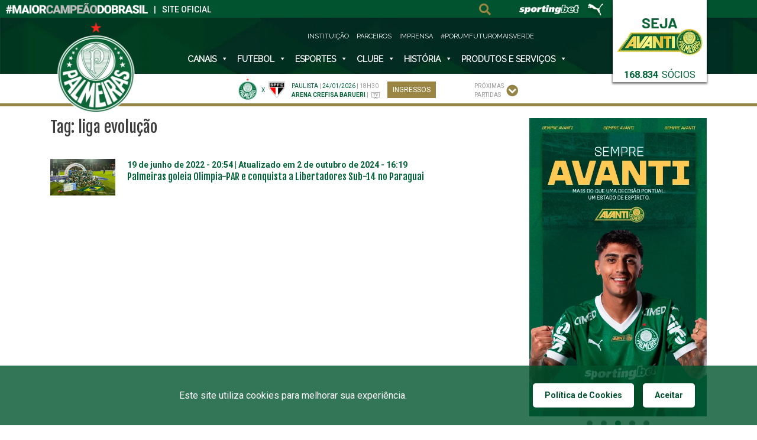

--- FILE ---
content_type: text/html; charset=UTF-8
request_url: https://www.palmeiras.com.br/tag/liga-evolucao/
body_size: 80492
content:
<!DOCTYPE html>
<html lang="pt-BR" class="no-js no-svg">
<head>
<!-- Google Analytics -->
<script>
  (function(i,s,o,g,r,a,m){i['GoogleAnalyticsObject']=r;i[r]=i[r]||function(){
  (i[r].q=i[r].q||[]).push(arguments)},i[r].l=1*new Date();a=s.createElement(o),
  m=s.getElementsByTagName(o)[0];a.async=1;a.src=g;m.parentNode.insertBefore(a,m)
  })(window,document,'script','https://www.google-analytics.com/analytics.js','ga');

  ga('create', 'UA-2341771-9', 'auto');
 
  ga('send', 'event', 'pageview',    location.pathname);
   
  </script>
<!-- End Google Analytics -->

<!-- Global site tag (gtag.js) - Google Analytics -->
<script async src="https://www.googletagmanager.com/gtag/js?id=G-33DECEH1NM"></script>
<script>
  window.dataLayer = window.dataLayer || [];
  function gtag(){dataLayer.push(arguments);}
  gtag('js', new Date());

  gtag('config', 'G-33DECEH1NM');
</script>
<!-- End Global site tag (gtag.js) - Google Analytics -->

<!-- Google Tag Manager -->
<script>(function(w,d,s,l,i){w[l]=w[l]||[];w[l].push({'gtm.start':
new Date().getTime(),event:'gtm.js'});var f=d.getElementsByTagName(s)[0],
j=d.createElement(s),dl=l!='dataLayer'?'&l='+l:'';j.async=true;j.src=
'https://www.googletagmanager.com/gtm.js?id='+i+dl;f.parentNode.insertBefore(j,f);
})(window,document,'script','dataLayer','GTM-NFQRL4S');</script>
<!-- End Google Tag Manager -->

<meta charset="UTF-8"><script type="text/javascript">(window.NREUM||(NREUM={})).init={privacy:{cookies_enabled:true},ajax:{deny_list:["bam.nr-data.net"]},feature_flags:["soft_nav"],distributed_tracing:{enabled:true}};(window.NREUM||(NREUM={})).loader_config={agentID:"601503857",accountID:"4754788",trustKey:"4754788",xpid:"UAECVVFbABAFXVFXAAECV1M=",licenseKey:"NRJS-28955dd9af3652e6161",applicationID:"590570517",browserID:"601503857"};;/*! For license information please see nr-loader-spa-1.308.0.min.js.LICENSE.txt */
(()=>{var e,t,r={384:(e,t,r)=>{"use strict";r.d(t,{NT:()=>a,US:()=>u,Zm:()=>o,bQ:()=>d,dV:()=>c,pV:()=>l});var n=r(6154),i=r(1863),s=r(1910);const a={beacon:"bam.nr-data.net",errorBeacon:"bam.nr-data.net"};function o(){return n.gm.NREUM||(n.gm.NREUM={}),void 0===n.gm.newrelic&&(n.gm.newrelic=n.gm.NREUM),n.gm.NREUM}function c(){let e=o();return e.o||(e.o={ST:n.gm.setTimeout,SI:n.gm.setImmediate||n.gm.setInterval,CT:n.gm.clearTimeout,XHR:n.gm.XMLHttpRequest,REQ:n.gm.Request,EV:n.gm.Event,PR:n.gm.Promise,MO:n.gm.MutationObserver,FETCH:n.gm.fetch,WS:n.gm.WebSocket},(0,s.i)(...Object.values(e.o))),e}function d(e,t){let r=o();r.initializedAgents??={},t.initializedAt={ms:(0,i.t)(),date:new Date},r.initializedAgents[e]=t}function u(e,t){o()[e]=t}function l(){return function(){let e=o();const t=e.info||{};e.info={beacon:a.beacon,errorBeacon:a.errorBeacon,...t}}(),function(){let e=o();const t=e.init||{};e.init={...t}}(),c(),function(){let e=o();const t=e.loader_config||{};e.loader_config={...t}}(),o()}},782:(e,t,r)=>{"use strict";r.d(t,{T:()=>n});const n=r(860).K7.pageViewTiming},860:(e,t,r)=>{"use strict";r.d(t,{$J:()=>u,K7:()=>c,P3:()=>d,XX:()=>i,Yy:()=>o,df:()=>s,qY:()=>n,v4:()=>a});const n="events",i="jserrors",s="browser/blobs",a="rum",o="browser/logs",c={ajax:"ajax",genericEvents:"generic_events",jserrors:i,logging:"logging",metrics:"metrics",pageAction:"page_action",pageViewEvent:"page_view_event",pageViewTiming:"page_view_timing",sessionReplay:"session_replay",sessionTrace:"session_trace",softNav:"soft_navigations",spa:"spa"},d={[c.pageViewEvent]:1,[c.pageViewTiming]:2,[c.metrics]:3,[c.jserrors]:4,[c.spa]:5,[c.ajax]:6,[c.sessionTrace]:7,[c.softNav]:8,[c.sessionReplay]:9,[c.logging]:10,[c.genericEvents]:11},u={[c.pageViewEvent]:a,[c.pageViewTiming]:n,[c.ajax]:n,[c.spa]:n,[c.softNav]:n,[c.metrics]:i,[c.jserrors]:i,[c.sessionTrace]:s,[c.sessionReplay]:s,[c.logging]:o,[c.genericEvents]:"ins"}},944:(e,t,r)=>{"use strict";r.d(t,{R:()=>i});var n=r(3241);function i(e,t){"function"==typeof console.debug&&(console.debug("New Relic Warning: https://github.com/newrelic/newrelic-browser-agent/blob/main/docs/warning-codes.md#".concat(e),t),(0,n.W)({agentIdentifier:null,drained:null,type:"data",name:"warn",feature:"warn",data:{code:e,secondary:t}}))}},993:(e,t,r)=>{"use strict";r.d(t,{A$:()=>s,ET:()=>a,TZ:()=>o,p_:()=>i});var n=r(860);const i={ERROR:"ERROR",WARN:"WARN",INFO:"INFO",DEBUG:"DEBUG",TRACE:"TRACE"},s={OFF:0,ERROR:1,WARN:2,INFO:3,DEBUG:4,TRACE:5},a="log",o=n.K7.logging},1541:(e,t,r)=>{"use strict";r.d(t,{U:()=>i,f:()=>n});const n={MFE:"MFE",BA:"BA"};function i(e,t){if(2!==t?.harvestEndpointVersion)return{};const r=t.agentRef.runtime.appMetadata.agents[0].entityGuid;return e?{"source.id":e.id,"source.name":e.name,"source.type":e.type,"parent.id":e.parent?.id||r,"parent.type":e.parent?.type||n.BA}:{"entity.guid":r,appId:t.agentRef.info.applicationID}}},1687:(e,t,r)=>{"use strict";r.d(t,{Ak:()=>d,Ze:()=>h,x3:()=>u});var n=r(3241),i=r(7836),s=r(3606),a=r(860),o=r(2646);const c={};function d(e,t){const r={staged:!1,priority:a.P3[t]||0};l(e),c[e].get(t)||c[e].set(t,r)}function u(e,t){e&&c[e]&&(c[e].get(t)&&c[e].delete(t),p(e,t,!1),c[e].size&&f(e))}function l(e){if(!e)throw new Error("agentIdentifier required");c[e]||(c[e]=new Map)}function h(e="",t="feature",r=!1){if(l(e),!e||!c[e].get(t)||r)return p(e,t);c[e].get(t).staged=!0,f(e)}function f(e){const t=Array.from(c[e]);t.every(([e,t])=>t.staged)&&(t.sort((e,t)=>e[1].priority-t[1].priority),t.forEach(([t])=>{c[e].delete(t),p(e,t)}))}function p(e,t,r=!0){const a=e?i.ee.get(e):i.ee,c=s.i.handlers;if(!a.aborted&&a.backlog&&c){if((0,n.W)({agentIdentifier:e,type:"lifecycle",name:"drain",feature:t}),r){const e=a.backlog[t],r=c[t];if(r){for(let t=0;e&&t<e.length;++t)g(e[t],r);Object.entries(r).forEach(([e,t])=>{Object.values(t||{}).forEach(t=>{t[0]?.on&&t[0]?.context()instanceof o.y&&t[0].on(e,t[1])})})}}a.isolatedBacklog||delete c[t],a.backlog[t]=null,a.emit("drain-"+t,[])}}function g(e,t){var r=e[1];Object.values(t[r]||{}).forEach(t=>{var r=e[0];if(t[0]===r){var n=t[1],i=e[3],s=e[2];n.apply(i,s)}})}},1738:(e,t,r)=>{"use strict";r.d(t,{U:()=>f,Y:()=>h});var n=r(3241),i=r(9908),s=r(1863),a=r(944),o=r(5701),c=r(3969),d=r(8362),u=r(860),l=r(4261);function h(e,t,r,s){const h=s||r;!h||h[e]&&h[e]!==d.d.prototype[e]||(h[e]=function(){(0,i.p)(c.xV,["API/"+e+"/called"],void 0,u.K7.metrics,r.ee),(0,n.W)({agentIdentifier:r.agentIdentifier,drained:!!o.B?.[r.agentIdentifier],type:"data",name:"api",feature:l.Pl+e,data:{}});try{return t.apply(this,arguments)}catch(e){(0,a.R)(23,e)}})}function f(e,t,r,n,a){const o=e.info;null===r?delete o.jsAttributes[t]:o.jsAttributes[t]=r,(a||null===r)&&(0,i.p)(l.Pl+n,[(0,s.t)(),t,r],void 0,"session",e.ee)}},1741:(e,t,r)=>{"use strict";r.d(t,{W:()=>s});var n=r(944),i=r(4261);class s{#e(e,...t){if(this[e]!==s.prototype[e])return this[e](...t);(0,n.R)(35,e)}addPageAction(e,t){return this.#e(i.hG,e,t)}register(e){return this.#e(i.eY,e)}recordCustomEvent(e,t){return this.#e(i.fF,e,t)}setPageViewName(e,t){return this.#e(i.Fw,e,t)}setCustomAttribute(e,t,r){return this.#e(i.cD,e,t,r)}noticeError(e,t){return this.#e(i.o5,e,t)}setUserId(e,t=!1){return this.#e(i.Dl,e,t)}setApplicationVersion(e){return this.#e(i.nb,e)}setErrorHandler(e){return this.#e(i.bt,e)}addRelease(e,t){return this.#e(i.k6,e,t)}log(e,t){return this.#e(i.$9,e,t)}start(){return this.#e(i.d3)}finished(e){return this.#e(i.BL,e)}recordReplay(){return this.#e(i.CH)}pauseReplay(){return this.#e(i.Tb)}addToTrace(e){return this.#e(i.U2,e)}setCurrentRouteName(e){return this.#e(i.PA,e)}interaction(e){return this.#e(i.dT,e)}wrapLogger(e,t,r){return this.#e(i.Wb,e,t,r)}measure(e,t){return this.#e(i.V1,e,t)}consent(e){return this.#e(i.Pv,e)}}},1863:(e,t,r)=>{"use strict";function n(){return Math.floor(performance.now())}r.d(t,{t:()=>n})},1910:(e,t,r)=>{"use strict";r.d(t,{i:()=>s});var n=r(944);const i=new Map;function s(...e){return e.every(e=>{if(i.has(e))return i.get(e);const t="function"==typeof e?e.toString():"",r=t.includes("[native code]"),s=t.includes("nrWrapper");return r||s||(0,n.R)(64,e?.name||t),i.set(e,r),r})}},2555:(e,t,r)=>{"use strict";r.d(t,{D:()=>o,f:()=>a});var n=r(384),i=r(8122);const s={beacon:n.NT.beacon,errorBeacon:n.NT.errorBeacon,licenseKey:void 0,applicationID:void 0,sa:void 0,queueTime:void 0,applicationTime:void 0,ttGuid:void 0,user:void 0,account:void 0,product:void 0,extra:void 0,jsAttributes:{},userAttributes:void 0,atts:void 0,transactionName:void 0,tNamePlain:void 0};function a(e){try{return!!e.licenseKey&&!!e.errorBeacon&&!!e.applicationID}catch(e){return!1}}const o=e=>(0,i.a)(e,s)},2614:(e,t,r)=>{"use strict";r.d(t,{BB:()=>a,H3:()=>n,g:()=>d,iL:()=>c,tS:()=>o,uh:()=>i,wk:()=>s});const n="NRBA",i="SESSION",s=144e5,a=18e5,o={STARTED:"session-started",PAUSE:"session-pause",RESET:"session-reset",RESUME:"session-resume",UPDATE:"session-update"},c={SAME_TAB:"same-tab",CROSS_TAB:"cross-tab"},d={OFF:0,FULL:1,ERROR:2}},2646:(e,t,r)=>{"use strict";r.d(t,{y:()=>n});class n{constructor(e){this.contextId=e}}},2843:(e,t,r)=>{"use strict";r.d(t,{G:()=>s,u:()=>i});var n=r(3878);function i(e,t=!1,r,i){(0,n.DD)("visibilitychange",function(){if(t)return void("hidden"===document.visibilityState&&e());e(document.visibilityState)},r,i)}function s(e,t,r){(0,n.sp)("pagehide",e,t,r)}},3241:(e,t,r)=>{"use strict";r.d(t,{W:()=>s});var n=r(6154);const i="newrelic";function s(e={}){try{n.gm.dispatchEvent(new CustomEvent(i,{detail:e}))}catch(e){}}},3304:(e,t,r)=>{"use strict";r.d(t,{A:()=>s});var n=r(7836);const i=()=>{const e=new WeakSet;return(t,r)=>{if("object"==typeof r&&null!==r){if(e.has(r))return;e.add(r)}return r}};function s(e){try{return JSON.stringify(e,i())??""}catch(e){try{n.ee.emit("internal-error",[e])}catch(e){}return""}}},3333:(e,t,r)=>{"use strict";r.d(t,{$v:()=>u,TZ:()=>n,Xh:()=>c,Zp:()=>i,kd:()=>d,mq:()=>o,nf:()=>a,qN:()=>s});const n=r(860).K7.genericEvents,i=["auxclick","click","copy","keydown","paste","scrollend"],s=["focus","blur"],a=4,o=1e3,c=2e3,d=["PageAction","UserAction","BrowserPerformance"],u={RESOURCES:"experimental.resources",REGISTER:"register"}},3434:(e,t,r)=>{"use strict";r.d(t,{Jt:()=>s,YM:()=>d});var n=r(7836),i=r(5607);const s="nr@original:".concat(i.W),a=50;var o=Object.prototype.hasOwnProperty,c=!1;function d(e,t){return e||(e=n.ee),r.inPlace=function(e,t,n,i,s){n||(n="");const a="-"===n.charAt(0);for(let o=0;o<t.length;o++){const c=t[o],d=e[c];l(d)||(e[c]=r(d,a?c+n:n,i,c,s))}},r.flag=s,r;function r(t,r,n,c,d){return l(t)?t:(r||(r=""),nrWrapper[s]=t,function(e,t,r){if(Object.defineProperty&&Object.keys)try{return Object.keys(e).forEach(function(r){Object.defineProperty(t,r,{get:function(){return e[r]},set:function(t){return e[r]=t,t}})}),t}catch(e){u([e],r)}for(var n in e)o.call(e,n)&&(t[n]=e[n])}(t,nrWrapper,e),nrWrapper);function nrWrapper(){var s,o,l,h;let f;try{o=this,s=[...arguments],l="function"==typeof n?n(s,o):n||{}}catch(t){u([t,"",[s,o,c],l],e)}i(r+"start",[s,o,c],l,d);const p=performance.now();let g;try{return h=t.apply(o,s),g=performance.now(),h}catch(e){throw g=performance.now(),i(r+"err",[s,o,e],l,d),f=e,f}finally{const e=g-p,t={start:p,end:g,duration:e,isLongTask:e>=a,methodName:c,thrownError:f};t.isLongTask&&i("long-task",[t,o],l,d),i(r+"end",[s,o,h],l,d)}}}function i(r,n,i,s){if(!c||t){var a=c;c=!0;try{e.emit(r,n,i,t,s)}catch(t){u([t,r,n,i],e)}c=a}}}function u(e,t){t||(t=n.ee);try{t.emit("internal-error",e)}catch(e){}}function l(e){return!(e&&"function"==typeof e&&e.apply&&!e[s])}},3606:(e,t,r)=>{"use strict";r.d(t,{i:()=>s});var n=r(9908);s.on=a;var i=s.handlers={};function s(e,t,r,s){a(s||n.d,i,e,t,r)}function a(e,t,r,i,s){s||(s="feature"),e||(e=n.d);var a=t[s]=t[s]||{};(a[r]=a[r]||[]).push([e,i])}},3738:(e,t,r)=>{"use strict";r.d(t,{He:()=>i,Kp:()=>o,Lc:()=>d,Rz:()=>u,TZ:()=>n,bD:()=>s,d3:()=>a,jx:()=>l,sl:()=>h,uP:()=>c});const n=r(860).K7.sessionTrace,i="bstResource",s="resource",a="-start",o="-end",c="fn"+a,d="fn"+o,u="pushState",l=1e3,h=3e4},3785:(e,t,r)=>{"use strict";r.d(t,{R:()=>c,b:()=>d});var n=r(9908),i=r(1863),s=r(860),a=r(3969),o=r(993);function c(e,t,r={},c=o.p_.INFO,d=!0,u,l=(0,i.t)()){(0,n.p)(a.xV,["API/logging/".concat(c.toLowerCase(),"/called")],void 0,s.K7.metrics,e),(0,n.p)(o.ET,[l,t,r,c,d,u],void 0,s.K7.logging,e)}function d(e){return"string"==typeof e&&Object.values(o.p_).some(t=>t===e.toUpperCase().trim())}},3878:(e,t,r)=>{"use strict";function n(e,t){return{capture:e,passive:!1,signal:t}}function i(e,t,r=!1,i){window.addEventListener(e,t,n(r,i))}function s(e,t,r=!1,i){document.addEventListener(e,t,n(r,i))}r.d(t,{DD:()=>s,jT:()=>n,sp:()=>i})},3962:(e,t,r)=>{"use strict";r.d(t,{AM:()=>a,O2:()=>l,OV:()=>s,Qu:()=>h,TZ:()=>c,ih:()=>f,pP:()=>o,t1:()=>u,tC:()=>i,wD:()=>d});var n=r(860);const i=["click","keydown","submit"],s="popstate",a="api",o="initialPageLoad",c=n.K7.softNav,d=5e3,u=500,l={INITIAL_PAGE_LOAD:"",ROUTE_CHANGE:1,UNSPECIFIED:2},h={INTERACTION:1,AJAX:2,CUSTOM_END:3,CUSTOM_TRACER:4},f={IP:"in progress",PF:"pending finish",FIN:"finished",CAN:"cancelled"}},3969:(e,t,r)=>{"use strict";r.d(t,{TZ:()=>n,XG:()=>o,rs:()=>i,xV:()=>a,z_:()=>s});const n=r(860).K7.metrics,i="sm",s="cm",a="storeSupportabilityMetrics",o="storeEventMetrics"},4234:(e,t,r)=>{"use strict";r.d(t,{W:()=>s});var n=r(7836),i=r(1687);class s{constructor(e,t){this.agentIdentifier=e,this.ee=n.ee.get(e),this.featureName=t,this.blocked=!1}deregisterDrain(){(0,i.x3)(this.agentIdentifier,this.featureName)}}},4261:(e,t,r)=>{"use strict";r.d(t,{$9:()=>u,BL:()=>c,CH:()=>p,Dl:()=>R,Fw:()=>w,PA:()=>v,Pl:()=>n,Pv:()=>A,Tb:()=>h,U2:()=>a,V1:()=>E,Wb:()=>T,bt:()=>y,cD:()=>b,d3:()=>x,dT:()=>d,eY:()=>g,fF:()=>f,hG:()=>s,hw:()=>i,k6:()=>o,nb:()=>m,o5:()=>l});const n="api-",i=n+"ixn-",s="addPageAction",a="addToTrace",o="addRelease",c="finished",d="interaction",u="log",l="noticeError",h="pauseReplay",f="recordCustomEvent",p="recordReplay",g="register",m="setApplicationVersion",v="setCurrentRouteName",b="setCustomAttribute",y="setErrorHandler",w="setPageViewName",R="setUserId",x="start",T="wrapLogger",E="measure",A="consent"},5205:(e,t,r)=>{"use strict";r.d(t,{j:()=>S});var n=r(384),i=r(1741);var s=r(2555),a=r(3333);const o=e=>{if(!e||"string"!=typeof e)return!1;try{document.createDocumentFragment().querySelector(e)}catch{return!1}return!0};var c=r(2614),d=r(944),u=r(8122);const l="[data-nr-mask]",h=e=>(0,u.a)(e,(()=>{const e={feature_flags:[],experimental:{allow_registered_children:!1,resources:!1},mask_selector:"*",block_selector:"[data-nr-block]",mask_input_options:{color:!1,date:!1,"datetime-local":!1,email:!1,month:!1,number:!1,range:!1,search:!1,tel:!1,text:!1,time:!1,url:!1,week:!1,textarea:!1,select:!1,password:!0}};return{ajax:{deny_list:void 0,block_internal:!0,enabled:!0,autoStart:!0},api:{get allow_registered_children(){return e.feature_flags.includes(a.$v.REGISTER)||e.experimental.allow_registered_children},set allow_registered_children(t){e.experimental.allow_registered_children=t},duplicate_registered_data:!1},browser_consent_mode:{enabled:!1},distributed_tracing:{enabled:void 0,exclude_newrelic_header:void 0,cors_use_newrelic_header:void 0,cors_use_tracecontext_headers:void 0,allowed_origins:void 0},get feature_flags(){return e.feature_flags},set feature_flags(t){e.feature_flags=t},generic_events:{enabled:!0,autoStart:!0},harvest:{interval:30},jserrors:{enabled:!0,autoStart:!0},logging:{enabled:!0,autoStart:!0},metrics:{enabled:!0,autoStart:!0},obfuscate:void 0,page_action:{enabled:!0},page_view_event:{enabled:!0,autoStart:!0},page_view_timing:{enabled:!0,autoStart:!0},performance:{capture_marks:!1,capture_measures:!1,capture_detail:!0,resources:{get enabled(){return e.feature_flags.includes(a.$v.RESOURCES)||e.experimental.resources},set enabled(t){e.experimental.resources=t},asset_types:[],first_party_domains:[],ignore_newrelic:!0}},privacy:{cookies_enabled:!0},proxy:{assets:void 0,beacon:void 0},session:{expiresMs:c.wk,inactiveMs:c.BB},session_replay:{autoStart:!0,enabled:!1,preload:!1,sampling_rate:10,error_sampling_rate:100,collect_fonts:!1,inline_images:!1,fix_stylesheets:!0,mask_all_inputs:!0,get mask_text_selector(){return e.mask_selector},set mask_text_selector(t){o(t)?e.mask_selector="".concat(t,",").concat(l):""===t||null===t?e.mask_selector=l:(0,d.R)(5,t)},get block_class(){return"nr-block"},get ignore_class(){return"nr-ignore"},get mask_text_class(){return"nr-mask"},get block_selector(){return e.block_selector},set block_selector(t){o(t)?e.block_selector+=",".concat(t):""!==t&&(0,d.R)(6,t)},get mask_input_options(){return e.mask_input_options},set mask_input_options(t){t&&"object"==typeof t?e.mask_input_options={...t,password:!0}:(0,d.R)(7,t)}},session_trace:{enabled:!0,autoStart:!0},soft_navigations:{enabled:!0,autoStart:!0},spa:{enabled:!0,autoStart:!0},ssl:void 0,user_actions:{enabled:!0,elementAttributes:["id","className","tagName","type"]}}})());var f=r(6154),p=r(9324);let g=0;const m={buildEnv:p.F3,distMethod:p.Xs,version:p.xv,originTime:f.WN},v={consented:!1},b={appMetadata:{},get consented(){return this.session?.state?.consent||v.consented},set consented(e){v.consented=e},customTransaction:void 0,denyList:void 0,disabled:!1,harvester:void 0,isolatedBacklog:!1,isRecording:!1,loaderType:void 0,maxBytes:3e4,obfuscator:void 0,onerror:void 0,ptid:void 0,releaseIds:{},session:void 0,timeKeeper:void 0,registeredEntities:[],jsAttributesMetadata:{bytes:0},get harvestCount(){return++g}},y=e=>{const t=(0,u.a)(e,b),r=Object.keys(m).reduce((e,t)=>(e[t]={value:m[t],writable:!1,configurable:!0,enumerable:!0},e),{});return Object.defineProperties(t,r)};var w=r(5701);const R=e=>{const t=e.startsWith("http");e+="/",r.p=t?e:"https://"+e};var x=r(7836),T=r(3241);const E={accountID:void 0,trustKey:void 0,agentID:void 0,licenseKey:void 0,applicationID:void 0,xpid:void 0},A=e=>(0,u.a)(e,E),_=new Set;function S(e,t={},r,a){let{init:o,info:c,loader_config:d,runtime:u={},exposed:l=!0}=t;if(!c){const e=(0,n.pV)();o=e.init,c=e.info,d=e.loader_config}e.init=h(o||{}),e.loader_config=A(d||{}),c.jsAttributes??={},f.bv&&(c.jsAttributes.isWorker=!0),e.info=(0,s.D)(c);const p=e.init,g=[c.beacon,c.errorBeacon];_.has(e.agentIdentifier)||(p.proxy.assets&&(R(p.proxy.assets),g.push(p.proxy.assets)),p.proxy.beacon&&g.push(p.proxy.beacon),e.beacons=[...g],function(e){const t=(0,n.pV)();Object.getOwnPropertyNames(i.W.prototype).forEach(r=>{const n=i.W.prototype[r];if("function"!=typeof n||"constructor"===n)return;let s=t[r];e[r]&&!1!==e.exposed&&"micro-agent"!==e.runtime?.loaderType&&(t[r]=(...t)=>{const n=e[r](...t);return s?s(...t):n})})}(e),(0,n.US)("activatedFeatures",w.B)),u.denyList=[...p.ajax.deny_list||[],...p.ajax.block_internal?g:[]],u.ptid=e.agentIdentifier,u.loaderType=r,e.runtime=y(u),_.has(e.agentIdentifier)||(e.ee=x.ee.get(e.agentIdentifier),e.exposed=l,(0,T.W)({agentIdentifier:e.agentIdentifier,drained:!!w.B?.[e.agentIdentifier],type:"lifecycle",name:"initialize",feature:void 0,data:e.config})),_.add(e.agentIdentifier)}},5270:(e,t,r)=>{"use strict";r.d(t,{Aw:()=>a,SR:()=>s,rF:()=>o});var n=r(384),i=r(7767);function s(e){return!!(0,n.dV)().o.MO&&(0,i.V)(e)&&!0===e?.session_trace.enabled}function a(e){return!0===e?.session_replay.preload&&s(e)}function o(e,t){try{if("string"==typeof t?.type){if("password"===t.type.toLowerCase())return"*".repeat(e?.length||0);if(void 0!==t?.dataset?.nrUnmask||t?.classList?.contains("nr-unmask"))return e}}catch(e){}return"string"==typeof e?e.replace(/[\S]/g,"*"):"*".repeat(e?.length||0)}},5289:(e,t,r)=>{"use strict";r.d(t,{GG:()=>a,Qr:()=>c,sB:()=>o});var n=r(3878),i=r(6389);function s(){return"undefined"==typeof document||"complete"===document.readyState}function a(e,t){if(s())return e();const r=(0,i.J)(e),a=setInterval(()=>{s()&&(clearInterval(a),r())},500);(0,n.sp)("load",r,t)}function o(e){if(s())return e();(0,n.DD)("DOMContentLoaded",e)}function c(e){if(s())return e();(0,n.sp)("popstate",e)}},5607:(e,t,r)=>{"use strict";r.d(t,{W:()=>n});const n=(0,r(9566).bz)()},5701:(e,t,r)=>{"use strict";r.d(t,{B:()=>s,t:()=>a});var n=r(3241);const i=new Set,s={};function a(e,t){const r=t.agentIdentifier;s[r]??={},e&&"object"==typeof e&&(i.has(r)||(t.ee.emit("rumresp",[e]),s[r]=e,i.add(r),(0,n.W)({agentIdentifier:r,loaded:!0,drained:!0,type:"lifecycle",name:"load",feature:void 0,data:e})))}},6154:(e,t,r)=>{"use strict";r.d(t,{OF:()=>d,RI:()=>i,WN:()=>h,bv:()=>s,eN:()=>f,gm:()=>a,lR:()=>l,m:()=>c,mw:()=>o,sb:()=>u});var n=r(1863);const i="undefined"!=typeof window&&!!window.document,s="undefined"!=typeof WorkerGlobalScope&&("undefined"!=typeof self&&self instanceof WorkerGlobalScope&&self.navigator instanceof WorkerNavigator||"undefined"!=typeof globalThis&&globalThis instanceof WorkerGlobalScope&&globalThis.navigator instanceof WorkerNavigator),a=i?window:"undefined"!=typeof WorkerGlobalScope&&("undefined"!=typeof self&&self instanceof WorkerGlobalScope&&self||"undefined"!=typeof globalThis&&globalThis instanceof WorkerGlobalScope&&globalThis),o=Boolean("hidden"===a?.document?.visibilityState),c=""+a?.location,d=/iPad|iPhone|iPod/.test(a.navigator?.userAgent),u=d&&"undefined"==typeof SharedWorker,l=(()=>{const e=a.navigator?.userAgent?.match(/Firefox[/\s](\d+\.\d+)/);return Array.isArray(e)&&e.length>=2?+e[1]:0})(),h=Date.now()-(0,n.t)(),f=()=>"undefined"!=typeof PerformanceNavigationTiming&&a?.performance?.getEntriesByType("navigation")?.[0]?.responseStart},6344:(e,t,r)=>{"use strict";r.d(t,{BB:()=>u,Qb:()=>l,TZ:()=>i,Ug:()=>a,Vh:()=>s,_s:()=>o,bc:()=>d,yP:()=>c});var n=r(2614);const i=r(860).K7.sessionReplay,s="errorDuringReplay",a=.12,o={DomContentLoaded:0,Load:1,FullSnapshot:2,IncrementalSnapshot:3,Meta:4,Custom:5},c={[n.g.ERROR]:15e3,[n.g.FULL]:3e5,[n.g.OFF]:0},d={RESET:{message:"Session was reset",sm:"Reset"},IMPORT:{message:"Recorder failed to import",sm:"Import"},TOO_MANY:{message:"429: Too Many Requests",sm:"Too-Many"},TOO_BIG:{message:"Payload was too large",sm:"Too-Big"},CROSS_TAB:{message:"Session Entity was set to OFF on another tab",sm:"Cross-Tab"},ENTITLEMENTS:{message:"Session Replay is not allowed and will not be started",sm:"Entitlement"}},u=5e3,l={API:"api",RESUME:"resume",SWITCH_TO_FULL:"switchToFull",INITIALIZE:"initialize",PRELOAD:"preload"}},6389:(e,t,r)=>{"use strict";function n(e,t=500,r={}){const n=r?.leading||!1;let i;return(...r)=>{n&&void 0===i&&(e.apply(this,r),i=setTimeout(()=>{i=clearTimeout(i)},t)),n||(clearTimeout(i),i=setTimeout(()=>{e.apply(this,r)},t))}}function i(e){let t=!1;return(...r)=>{t||(t=!0,e.apply(this,r))}}r.d(t,{J:()=>i,s:()=>n})},6630:(e,t,r)=>{"use strict";r.d(t,{T:()=>n});const n=r(860).K7.pageViewEvent},6774:(e,t,r)=>{"use strict";r.d(t,{T:()=>n});const n=r(860).K7.jserrors},7295:(e,t,r)=>{"use strict";r.d(t,{Xv:()=>a,gX:()=>i,iW:()=>s});var n=[];function i(e){if(!e||s(e))return!1;if(0===n.length)return!0;if("*"===n[0].hostname)return!1;for(var t=0;t<n.length;t++){var r=n[t];if(r.hostname.test(e.hostname)&&r.pathname.test(e.pathname))return!1}return!0}function s(e){return void 0===e.hostname}function a(e){if(n=[],e&&e.length)for(var t=0;t<e.length;t++){let r=e[t];if(!r)continue;if("*"===r)return void(n=[{hostname:"*"}]);0===r.indexOf("http://")?r=r.substring(7):0===r.indexOf("https://")&&(r=r.substring(8));const i=r.indexOf("/");let s,a;i>0?(s=r.substring(0,i),a=r.substring(i)):(s=r,a="*");let[c]=s.split(":");n.push({hostname:o(c),pathname:o(a,!0)})}}function o(e,t=!1){const r=e.replace(/[.+?^${}()|[\]\\]/g,e=>"\\"+e).replace(/\*/g,".*?");return new RegExp((t?"^":"")+r+"$")}},7485:(e,t,r)=>{"use strict";r.d(t,{D:()=>i});var n=r(6154);function i(e){if(0===(e||"").indexOf("data:"))return{protocol:"data"};try{const t=new URL(e,location.href),r={port:t.port,hostname:t.hostname,pathname:t.pathname,search:t.search,protocol:t.protocol.slice(0,t.protocol.indexOf(":")),sameOrigin:t.protocol===n.gm?.location?.protocol&&t.host===n.gm?.location?.host};return r.port&&""!==r.port||("http:"===t.protocol&&(r.port="80"),"https:"===t.protocol&&(r.port="443")),r.pathname&&""!==r.pathname?r.pathname.startsWith("/")||(r.pathname="/".concat(r.pathname)):r.pathname="/",r}catch(e){return{}}}},7699:(e,t,r)=>{"use strict";r.d(t,{It:()=>s,KC:()=>o,No:()=>i,qh:()=>a});var n=r(860);const i=16e3,s=1e6,a="SESSION_ERROR",o={[n.K7.logging]:!0,[n.K7.genericEvents]:!1,[n.K7.jserrors]:!1,[n.K7.ajax]:!1}},7767:(e,t,r)=>{"use strict";r.d(t,{V:()=>i});var n=r(6154);const i=e=>n.RI&&!0===e?.privacy.cookies_enabled},7836:(e,t,r)=>{"use strict";r.d(t,{P:()=>o,ee:()=>c});var n=r(384),i=r(8990),s=r(2646),a=r(5607);const o="nr@context:".concat(a.W),c=function e(t,r){var n={},a={},u={},l=!1;try{l=16===r.length&&d.initializedAgents?.[r]?.runtime.isolatedBacklog}catch(e){}var h={on:p,addEventListener:p,removeEventListener:function(e,t){var r=n[e];if(!r)return;for(var i=0;i<r.length;i++)r[i]===t&&r.splice(i,1)},emit:function(e,r,n,i,s){!1!==s&&(s=!0);if(c.aborted&&!i)return;t&&s&&t.emit(e,r,n);var o=f(n);g(e).forEach(e=>{e.apply(o,r)});var d=v()[a[e]];d&&d.push([h,e,r,o]);return o},get:m,listeners:g,context:f,buffer:function(e,t){const r=v();if(t=t||"feature",h.aborted)return;Object.entries(e||{}).forEach(([e,n])=>{a[n]=t,t in r||(r[t]=[])})},abort:function(){h._aborted=!0,Object.keys(h.backlog).forEach(e=>{delete h.backlog[e]})},isBuffering:function(e){return!!v()[a[e]]},debugId:r,backlog:l?{}:t&&"object"==typeof t.backlog?t.backlog:{},isolatedBacklog:l};return Object.defineProperty(h,"aborted",{get:()=>{let e=h._aborted||!1;return e||(t&&(e=t.aborted),e)}}),h;function f(e){return e&&e instanceof s.y?e:e?(0,i.I)(e,o,()=>new s.y(o)):new s.y(o)}function p(e,t){n[e]=g(e).concat(t)}function g(e){return n[e]||[]}function m(t){return u[t]=u[t]||e(h,t)}function v(){return h.backlog}}(void 0,"globalEE"),d=(0,n.Zm)();d.ee||(d.ee=c)},8122:(e,t,r)=>{"use strict";r.d(t,{a:()=>i});var n=r(944);function i(e,t){try{if(!e||"object"!=typeof e)return(0,n.R)(3);if(!t||"object"!=typeof t)return(0,n.R)(4);const r=Object.create(Object.getPrototypeOf(t),Object.getOwnPropertyDescriptors(t)),s=0===Object.keys(r).length?e:r;for(let a in s)if(void 0!==e[a])try{if(null===e[a]){r[a]=null;continue}Array.isArray(e[a])&&Array.isArray(t[a])?r[a]=Array.from(new Set([...e[a],...t[a]])):"object"==typeof e[a]&&"object"==typeof t[a]?r[a]=i(e[a],t[a]):r[a]=e[a]}catch(e){r[a]||(0,n.R)(1,e)}return r}catch(e){(0,n.R)(2,e)}}},8139:(e,t,r)=>{"use strict";r.d(t,{u:()=>h});var n=r(7836),i=r(3434),s=r(8990),a=r(6154);const o={},c=a.gm.XMLHttpRequest,d="addEventListener",u="removeEventListener",l="nr@wrapped:".concat(n.P);function h(e){var t=function(e){return(e||n.ee).get("events")}(e);if(o[t.debugId]++)return t;o[t.debugId]=1;var r=(0,i.YM)(t,!0);function h(e){r.inPlace(e,[d,u],"-",p)}function p(e,t){return e[1]}return"getPrototypeOf"in Object&&(a.RI&&f(document,h),c&&f(c.prototype,h),f(a.gm,h)),t.on(d+"-start",function(e,t){var n=e[1];if(null!==n&&("function"==typeof n||"object"==typeof n)&&"newrelic"!==e[0]){var i=(0,s.I)(n,l,function(){var e={object:function(){if("function"!=typeof n.handleEvent)return;return n.handleEvent.apply(n,arguments)},function:n}[typeof n];return e?r(e,"fn-",null,e.name||"anonymous"):n});this.wrapped=e[1]=i}}),t.on(u+"-start",function(e){e[1]=this.wrapped||e[1]}),t}function f(e,t,...r){let n=e;for(;"object"==typeof n&&!Object.prototype.hasOwnProperty.call(n,d);)n=Object.getPrototypeOf(n);n&&t(n,...r)}},8362:(e,t,r)=>{"use strict";r.d(t,{d:()=>s});var n=r(9566),i=r(1741);class s extends i.W{agentIdentifier=(0,n.LA)(16)}},8374:(e,t,r)=>{r.nc=(()=>{try{return document?.currentScript?.nonce}catch(e){}return""})()},8990:(e,t,r)=>{"use strict";r.d(t,{I:()=>i});var n=Object.prototype.hasOwnProperty;function i(e,t,r){if(n.call(e,t))return e[t];var i=r();if(Object.defineProperty&&Object.keys)try{return Object.defineProperty(e,t,{value:i,writable:!0,enumerable:!1}),i}catch(e){}return e[t]=i,i}},9119:(e,t,r)=>{"use strict";r.d(t,{L:()=>s});var n=/([^?#]*)[^#]*(#[^?]*|$).*/,i=/([^?#]*)().*/;function s(e,t){return e?e.replace(t?n:i,"$1$2"):e}},9300:(e,t,r)=>{"use strict";r.d(t,{T:()=>n});const n=r(860).K7.ajax},9324:(e,t,r)=>{"use strict";r.d(t,{AJ:()=>a,F3:()=>i,Xs:()=>s,Yq:()=>o,xv:()=>n});const n="1.308.0",i="PROD",s="CDN",a="@newrelic/rrweb",o="1.0.1"},9566:(e,t,r)=>{"use strict";r.d(t,{LA:()=>o,ZF:()=>c,bz:()=>a,el:()=>d});var n=r(6154);const i="xxxxxxxx-xxxx-4xxx-yxxx-xxxxxxxxxxxx";function s(e,t){return e?15&e[t]:16*Math.random()|0}function a(){const e=n.gm?.crypto||n.gm?.msCrypto;let t,r=0;return e&&e.getRandomValues&&(t=e.getRandomValues(new Uint8Array(30))),i.split("").map(e=>"x"===e?s(t,r++).toString(16):"y"===e?(3&s()|8).toString(16):e).join("")}function o(e){const t=n.gm?.crypto||n.gm?.msCrypto;let r,i=0;t&&t.getRandomValues&&(r=t.getRandomValues(new Uint8Array(e)));const a=[];for(var o=0;o<e;o++)a.push(s(r,i++).toString(16));return a.join("")}function c(){return o(16)}function d(){return o(32)}},9908:(e,t,r)=>{"use strict";r.d(t,{d:()=>n,p:()=>i});var n=r(7836).ee.get("handle");function i(e,t,r,i,s){s?(s.buffer([e],i),s.emit(e,t,r)):(n.buffer([e],i),n.emit(e,t,r))}}},n={};function i(e){var t=n[e];if(void 0!==t)return t.exports;var s=n[e]={exports:{}};return r[e](s,s.exports,i),s.exports}i.m=r,i.d=(e,t)=>{for(var r in t)i.o(t,r)&&!i.o(e,r)&&Object.defineProperty(e,r,{enumerable:!0,get:t[r]})},i.f={},i.e=e=>Promise.all(Object.keys(i.f).reduce((t,r)=>(i.f[r](e,t),t),[])),i.u=e=>({212:"nr-spa-compressor",249:"nr-spa-recorder",478:"nr-spa"}[e]+"-1.308.0.min.js"),i.o=(e,t)=>Object.prototype.hasOwnProperty.call(e,t),e={},t="NRBA-1.308.0.PROD:",i.l=(r,n,s,a)=>{if(e[r])e[r].push(n);else{var o,c;if(void 0!==s)for(var d=document.getElementsByTagName("script"),u=0;u<d.length;u++){var l=d[u];if(l.getAttribute("src")==r||l.getAttribute("data-webpack")==t+s){o=l;break}}if(!o){c=!0;var h={478:"sha512-RSfSVnmHk59T/uIPbdSE0LPeqcEdF4/+XhfJdBuccH5rYMOEZDhFdtnh6X6nJk7hGpzHd9Ujhsy7lZEz/ORYCQ==",249:"sha512-ehJXhmntm85NSqW4MkhfQqmeKFulra3klDyY0OPDUE+sQ3GokHlPh1pmAzuNy//3j4ac6lzIbmXLvGQBMYmrkg==",212:"sha512-B9h4CR46ndKRgMBcK+j67uSR2RCnJfGefU+A7FrgR/k42ovXy5x/MAVFiSvFxuVeEk/pNLgvYGMp1cBSK/G6Fg=="};(o=document.createElement("script")).charset="utf-8",i.nc&&o.setAttribute("nonce",i.nc),o.setAttribute("data-webpack",t+s),o.src=r,0!==o.src.indexOf(window.location.origin+"/")&&(o.crossOrigin="anonymous"),h[a]&&(o.integrity=h[a])}e[r]=[n];var f=(t,n)=>{o.onerror=o.onload=null,clearTimeout(p);var i=e[r];if(delete e[r],o.parentNode&&o.parentNode.removeChild(o),i&&i.forEach(e=>e(n)),t)return t(n)},p=setTimeout(f.bind(null,void 0,{type:"timeout",target:o}),12e4);o.onerror=f.bind(null,o.onerror),o.onload=f.bind(null,o.onload),c&&document.head.appendChild(o)}},i.r=e=>{"undefined"!=typeof Symbol&&Symbol.toStringTag&&Object.defineProperty(e,Symbol.toStringTag,{value:"Module"}),Object.defineProperty(e,"__esModule",{value:!0})},i.p="https://js-agent.newrelic.com/",(()=>{var e={38:0,788:0};i.f.j=(t,r)=>{var n=i.o(e,t)?e[t]:void 0;if(0!==n)if(n)r.push(n[2]);else{var s=new Promise((r,i)=>n=e[t]=[r,i]);r.push(n[2]=s);var a=i.p+i.u(t),o=new Error;i.l(a,r=>{if(i.o(e,t)&&(0!==(n=e[t])&&(e[t]=void 0),n)){var s=r&&("load"===r.type?"missing":r.type),a=r&&r.target&&r.target.src;o.message="Loading chunk "+t+" failed: ("+s+": "+a+")",o.name="ChunkLoadError",o.type=s,o.request=a,n[1](o)}},"chunk-"+t,t)}};var t=(t,r)=>{var n,s,[a,o,c]=r,d=0;if(a.some(t=>0!==e[t])){for(n in o)i.o(o,n)&&(i.m[n]=o[n]);if(c)c(i)}for(t&&t(r);d<a.length;d++)s=a[d],i.o(e,s)&&e[s]&&e[s][0](),e[s]=0},r=self["webpackChunk:NRBA-1.308.0.PROD"]=self["webpackChunk:NRBA-1.308.0.PROD"]||[];r.forEach(t.bind(null,0)),r.push=t.bind(null,r.push.bind(r))})(),(()=>{"use strict";i(8374);var e=i(8362),t=i(860);const r=Object.values(t.K7);var n=i(5205);var s=i(9908),a=i(1863),o=i(4261),c=i(1738);var d=i(1687),u=i(4234),l=i(5289),h=i(6154),f=i(944),p=i(5270),g=i(7767),m=i(6389),v=i(7699);class b extends u.W{constructor(e,t){super(e.agentIdentifier,t),this.agentRef=e,this.abortHandler=void 0,this.featAggregate=void 0,this.loadedSuccessfully=void 0,this.onAggregateImported=new Promise(e=>{this.loadedSuccessfully=e}),this.deferred=Promise.resolve(),!1===e.init[this.featureName].autoStart?this.deferred=new Promise((t,r)=>{this.ee.on("manual-start-all",(0,m.J)(()=>{(0,d.Ak)(e.agentIdentifier,this.featureName),t()}))}):(0,d.Ak)(e.agentIdentifier,t)}importAggregator(e,t,r={}){if(this.featAggregate)return;const n=async()=>{let n;await this.deferred;try{if((0,g.V)(e.init)){const{setupAgentSession:t}=await i.e(478).then(i.bind(i,8766));n=t(e)}}catch(e){(0,f.R)(20,e),this.ee.emit("internal-error",[e]),(0,s.p)(v.qh,[e],void 0,this.featureName,this.ee)}try{if(!this.#t(this.featureName,n,e.init))return(0,d.Ze)(this.agentIdentifier,this.featureName),void this.loadedSuccessfully(!1);const{Aggregate:i}=await t();this.featAggregate=new i(e,r),e.runtime.harvester.initializedAggregates.push(this.featAggregate),this.loadedSuccessfully(!0)}catch(e){(0,f.R)(34,e),this.abortHandler?.(),(0,d.Ze)(this.agentIdentifier,this.featureName,!0),this.loadedSuccessfully(!1),this.ee&&this.ee.abort()}};h.RI?(0,l.GG)(()=>n(),!0):n()}#t(e,r,n){if(this.blocked)return!1;switch(e){case t.K7.sessionReplay:return(0,p.SR)(n)&&!!r;case t.K7.sessionTrace:return!!r;default:return!0}}}var y=i(6630),w=i(2614),R=i(3241);class x extends b{static featureName=y.T;constructor(e){var t;super(e,y.T),this.setupInspectionEvents(e.agentIdentifier),t=e,(0,c.Y)(o.Fw,function(e,r){"string"==typeof e&&("/"!==e.charAt(0)&&(e="/"+e),t.runtime.customTransaction=(r||"http://custom.transaction")+e,(0,s.p)(o.Pl+o.Fw,[(0,a.t)()],void 0,void 0,t.ee))},t),this.importAggregator(e,()=>i.e(478).then(i.bind(i,2467)))}setupInspectionEvents(e){const t=(t,r)=>{t&&(0,R.W)({agentIdentifier:e,timeStamp:t.timeStamp,loaded:"complete"===t.target.readyState,type:"window",name:r,data:t.target.location+""})};(0,l.sB)(e=>{t(e,"DOMContentLoaded")}),(0,l.GG)(e=>{t(e,"load")}),(0,l.Qr)(e=>{t(e,"navigate")}),this.ee.on(w.tS.UPDATE,(t,r)=>{(0,R.W)({agentIdentifier:e,type:"lifecycle",name:"session",data:r})})}}var T=i(384);class E extends e.d{constructor(e){var t;(super(),h.gm)?(this.features={},(0,T.bQ)(this.agentIdentifier,this),this.desiredFeatures=new Set(e.features||[]),this.desiredFeatures.add(x),(0,n.j)(this,e,e.loaderType||"agent"),t=this,(0,c.Y)(o.cD,function(e,r,n=!1){if("string"==typeof e){if(["string","number","boolean"].includes(typeof r)||null===r)return(0,c.U)(t,e,r,o.cD,n);(0,f.R)(40,typeof r)}else(0,f.R)(39,typeof e)},t),function(e){(0,c.Y)(o.Dl,function(t,r=!1){if("string"!=typeof t&&null!==t)return void(0,f.R)(41,typeof t);const n=e.info.jsAttributes["enduser.id"];r&&null!=n&&n!==t?(0,s.p)(o.Pl+"setUserIdAndResetSession",[t],void 0,"session",e.ee):(0,c.U)(e,"enduser.id",t,o.Dl,!0)},e)}(this),function(e){(0,c.Y)(o.nb,function(t){if("string"==typeof t||null===t)return(0,c.U)(e,"application.version",t,o.nb,!1);(0,f.R)(42,typeof t)},e)}(this),function(e){(0,c.Y)(o.d3,function(){e.ee.emit("manual-start-all")},e)}(this),function(e){(0,c.Y)(o.Pv,function(t=!0){if("boolean"==typeof t){if((0,s.p)(o.Pl+o.Pv,[t],void 0,"session",e.ee),e.runtime.consented=t,t){const t=e.features.page_view_event;t.onAggregateImported.then(e=>{const r=t.featAggregate;e&&!r.sentRum&&r.sendRum()})}}else(0,f.R)(65,typeof t)},e)}(this),this.run()):(0,f.R)(21)}get config(){return{info:this.info,init:this.init,loader_config:this.loader_config,runtime:this.runtime}}get api(){return this}run(){try{const e=function(e){const t={};return r.forEach(r=>{t[r]=!!e[r]?.enabled}),t}(this.init),n=[...this.desiredFeatures];n.sort((e,r)=>t.P3[e.featureName]-t.P3[r.featureName]),n.forEach(r=>{if(!e[r.featureName]&&r.featureName!==t.K7.pageViewEvent)return;if(r.featureName===t.K7.spa)return void(0,f.R)(67);const n=function(e){switch(e){case t.K7.ajax:return[t.K7.jserrors];case t.K7.sessionTrace:return[t.K7.ajax,t.K7.pageViewEvent];case t.K7.sessionReplay:return[t.K7.sessionTrace];case t.K7.pageViewTiming:return[t.K7.pageViewEvent];default:return[]}}(r.featureName).filter(e=>!(e in this.features));n.length>0&&(0,f.R)(36,{targetFeature:r.featureName,missingDependencies:n}),this.features[r.featureName]=new r(this)})}catch(e){(0,f.R)(22,e);for(const e in this.features)this.features[e].abortHandler?.();const t=(0,T.Zm)();delete t.initializedAgents[this.agentIdentifier]?.features,delete this.sharedAggregator;return t.ee.get(this.agentIdentifier).abort(),!1}}}var A=i(2843),_=i(782);class S extends b{static featureName=_.T;constructor(e){super(e,_.T),h.RI&&((0,A.u)(()=>(0,s.p)("docHidden",[(0,a.t)()],void 0,_.T,this.ee),!0),(0,A.G)(()=>(0,s.p)("winPagehide",[(0,a.t)()],void 0,_.T,this.ee)),this.importAggregator(e,()=>i.e(478).then(i.bind(i,9917))))}}var O=i(3969);class I extends b{static featureName=O.TZ;constructor(e){super(e,O.TZ),h.RI&&document.addEventListener("securitypolicyviolation",e=>{(0,s.p)(O.xV,["Generic/CSPViolation/Detected"],void 0,this.featureName,this.ee)}),this.importAggregator(e,()=>i.e(478).then(i.bind(i,6555)))}}var N=i(6774),P=i(3878),k=i(3304);class D{constructor(e,t,r,n,i){this.name="UncaughtError",this.message="string"==typeof e?e:(0,k.A)(e),this.sourceURL=t,this.line=r,this.column=n,this.__newrelic=i}}function C(e){return M(e)?e:new D(void 0!==e?.message?e.message:e,e?.filename||e?.sourceURL,e?.lineno||e?.line,e?.colno||e?.col,e?.__newrelic,e?.cause)}function j(e){const t="Unhandled Promise Rejection: ";if(!e?.reason)return;if(M(e.reason)){try{e.reason.message.startsWith(t)||(e.reason.message=t+e.reason.message)}catch(e){}return C(e.reason)}const r=C(e.reason);return(r.message||"").startsWith(t)||(r.message=t+r.message),r}function L(e){if(e.error instanceof SyntaxError&&!/:\d+$/.test(e.error.stack?.trim())){const t=new D(e.message,e.filename,e.lineno,e.colno,e.error.__newrelic,e.cause);return t.name=SyntaxError.name,t}return M(e.error)?e.error:C(e)}function M(e){return e instanceof Error&&!!e.stack}function H(e,r,n,i,o=(0,a.t)()){"string"==typeof e&&(e=new Error(e)),(0,s.p)("err",[e,o,!1,r,n.runtime.isRecording,void 0,i],void 0,t.K7.jserrors,n.ee),(0,s.p)("uaErr",[],void 0,t.K7.genericEvents,n.ee)}var B=i(1541),K=i(993),W=i(3785);function U(e,{customAttributes:t={},level:r=K.p_.INFO}={},n,i,s=(0,a.t)()){(0,W.R)(n.ee,e,t,r,!1,i,s)}function F(e,r,n,i,c=(0,a.t)()){(0,s.p)(o.Pl+o.hG,[c,e,r,i],void 0,t.K7.genericEvents,n.ee)}function V(e,r,n,i,c=(0,a.t)()){const{start:d,end:u,customAttributes:l}=r||{},h={customAttributes:l||{}};if("object"!=typeof h.customAttributes||"string"!=typeof e||0===e.length)return void(0,f.R)(57);const p=(e,t)=>null==e?t:"number"==typeof e?e:e instanceof PerformanceMark?e.startTime:Number.NaN;if(h.start=p(d,0),h.end=p(u,c),Number.isNaN(h.start)||Number.isNaN(h.end))(0,f.R)(57);else{if(h.duration=h.end-h.start,!(h.duration<0))return(0,s.p)(o.Pl+o.V1,[h,e,i],void 0,t.K7.genericEvents,n.ee),h;(0,f.R)(58)}}function G(e,r={},n,i,c=(0,a.t)()){(0,s.p)(o.Pl+o.fF,[c,e,r,i],void 0,t.K7.genericEvents,n.ee)}function z(e){(0,c.Y)(o.eY,function(t){return Y(e,t)},e)}function Y(e,r,n){(0,f.R)(54,"newrelic.register"),r||={},r.type=B.f.MFE,r.licenseKey||=e.info.licenseKey,r.blocked=!1,r.parent=n||{},Array.isArray(r.tags)||(r.tags=[]);const i={};r.tags.forEach(e=>{"name"!==e&&"id"!==e&&(i["source.".concat(e)]=!0)}),r.isolated??=!0;let o=()=>{};const c=e.runtime.registeredEntities;if(!r.isolated){const e=c.find(({metadata:{target:{id:e}}})=>e===r.id&&!r.isolated);if(e)return e}const d=e=>{r.blocked=!0,o=e};function u(e){return"string"==typeof e&&!!e.trim()&&e.trim().length<501||"number"==typeof e}e.init.api.allow_registered_children||d((0,m.J)(()=>(0,f.R)(55))),u(r.id)&&u(r.name)||d((0,m.J)(()=>(0,f.R)(48,r)));const l={addPageAction:(t,n={})=>g(F,[t,{...i,...n},e],r),deregister:()=>{d((0,m.J)(()=>(0,f.R)(68)))},log:(t,n={})=>g(U,[t,{...n,customAttributes:{...i,...n.customAttributes||{}}},e],r),measure:(t,n={})=>g(V,[t,{...n,customAttributes:{...i,...n.customAttributes||{}}},e],r),noticeError:(t,n={})=>g(H,[t,{...i,...n},e],r),register:(t={})=>g(Y,[e,t],l.metadata.target),recordCustomEvent:(t,n={})=>g(G,[t,{...i,...n},e],r),setApplicationVersion:e=>p("application.version",e),setCustomAttribute:(e,t)=>p(e,t),setUserId:e=>p("enduser.id",e),metadata:{customAttributes:i,target:r}},h=()=>(r.blocked&&o(),r.blocked);h()||c.push(l);const p=(e,t)=>{h()||(i[e]=t)},g=(r,n,i)=>{if(h())return;const o=(0,a.t)();(0,s.p)(O.xV,["API/register/".concat(r.name,"/called")],void 0,t.K7.metrics,e.ee);try{if(e.init.api.duplicate_registered_data&&"register"!==r.name){let e=n;if(n[1]instanceof Object){const t={"child.id":i.id,"child.type":i.type};e="customAttributes"in n[1]?[n[0],{...n[1],customAttributes:{...n[1].customAttributes,...t}},...n.slice(2)]:[n[0],{...n[1],...t},...n.slice(2)]}r(...e,void 0,o)}return r(...n,i,o)}catch(e){(0,f.R)(50,e)}};return l}class Z extends b{static featureName=N.T;constructor(e){var t;super(e,N.T),t=e,(0,c.Y)(o.o5,(e,r)=>H(e,r,t),t),function(e){(0,c.Y)(o.bt,function(t){e.runtime.onerror=t},e)}(e),function(e){let t=0;(0,c.Y)(o.k6,function(e,r){++t>10||(this.runtime.releaseIds[e.slice(-200)]=(""+r).slice(-200))},e)}(e),z(e);try{this.removeOnAbort=new AbortController}catch(e){}this.ee.on("internal-error",(t,r)=>{this.abortHandler&&(0,s.p)("ierr",[C(t),(0,a.t)(),!0,{},e.runtime.isRecording,r],void 0,this.featureName,this.ee)}),h.gm.addEventListener("unhandledrejection",t=>{this.abortHandler&&(0,s.p)("err",[j(t),(0,a.t)(),!1,{unhandledPromiseRejection:1},e.runtime.isRecording],void 0,this.featureName,this.ee)},(0,P.jT)(!1,this.removeOnAbort?.signal)),h.gm.addEventListener("error",t=>{this.abortHandler&&(0,s.p)("err",[L(t),(0,a.t)(),!1,{},e.runtime.isRecording],void 0,this.featureName,this.ee)},(0,P.jT)(!1,this.removeOnAbort?.signal)),this.abortHandler=this.#r,this.importAggregator(e,()=>i.e(478).then(i.bind(i,2176)))}#r(){this.removeOnAbort?.abort(),this.abortHandler=void 0}}var q=i(8990);let X=1;function J(e){const t=typeof e;return!e||"object"!==t&&"function"!==t?-1:e===h.gm?0:(0,q.I)(e,"nr@id",function(){return X++})}function Q(e){if("string"==typeof e&&e.length)return e.length;if("object"==typeof e){if("undefined"!=typeof ArrayBuffer&&e instanceof ArrayBuffer&&e.byteLength)return e.byteLength;if("undefined"!=typeof Blob&&e instanceof Blob&&e.size)return e.size;if(!("undefined"!=typeof FormData&&e instanceof FormData))try{return(0,k.A)(e).length}catch(e){return}}}var ee=i(8139),te=i(7836),re=i(3434);const ne={},ie=["open","send"];function se(e){var t=e||te.ee;const r=function(e){return(e||te.ee).get("xhr")}(t);if(void 0===h.gm.XMLHttpRequest)return r;if(ne[r.debugId]++)return r;ne[r.debugId]=1,(0,ee.u)(t);var n=(0,re.YM)(r),i=h.gm.XMLHttpRequest,s=h.gm.MutationObserver,a=h.gm.Promise,o=h.gm.setInterval,c="readystatechange",d=["onload","onerror","onabort","onloadstart","onloadend","onprogress","ontimeout"],u=[],l=h.gm.XMLHttpRequest=function(e){const t=new i(e),s=r.context(t);try{r.emit("new-xhr",[t],s),t.addEventListener(c,(a=s,function(){var e=this;e.readyState>3&&!a.resolved&&(a.resolved=!0,r.emit("xhr-resolved",[],e)),n.inPlace(e,d,"fn-",y)}),(0,P.jT)(!1))}catch(e){(0,f.R)(15,e);try{r.emit("internal-error",[e])}catch(e){}}var a;return t};function p(e,t){n.inPlace(t,["onreadystatechange"],"fn-",y)}if(function(e,t){for(var r in e)t[r]=e[r]}(i,l),l.prototype=i.prototype,n.inPlace(l.prototype,ie,"-xhr-",y),r.on("send-xhr-start",function(e,t){p(e,t),function(e){u.push(e),s&&(g?g.then(b):o?o(b):(m=-m,v.data=m))}(t)}),r.on("open-xhr-start",p),s){var g=a&&a.resolve();if(!o&&!a){var m=1,v=document.createTextNode(m);new s(b).observe(v,{characterData:!0})}}else t.on("fn-end",function(e){e[0]&&e[0].type===c||b()});function b(){for(var e=0;e<u.length;e++)p(0,u[e]);u.length&&(u=[])}function y(e,t){return t}return r}var ae="fetch-",oe=ae+"body-",ce=["arrayBuffer","blob","json","text","formData"],de=h.gm.Request,ue=h.gm.Response,le="prototype";const he={};function fe(e){const t=function(e){return(e||te.ee).get("fetch")}(e);if(!(de&&ue&&h.gm.fetch))return t;if(he[t.debugId]++)return t;function r(e,r,n){var i=e[r];"function"==typeof i&&(e[r]=function(){var e,r=[...arguments],s={};t.emit(n+"before-start",[r],s),s[te.P]&&s[te.P].dt&&(e=s[te.P].dt);var a=i.apply(this,r);return t.emit(n+"start",[r,e],a),a.then(function(e){return t.emit(n+"end",[null,e],a),e},function(e){throw t.emit(n+"end",[e],a),e})})}return he[t.debugId]=1,ce.forEach(e=>{r(de[le],e,oe),r(ue[le],e,oe)}),r(h.gm,"fetch",ae),t.on(ae+"end",function(e,r){var n=this;if(r){var i=r.headers.get("content-length");null!==i&&(n.rxSize=i),t.emit(ae+"done",[null,r],n)}else t.emit(ae+"done",[e],n)}),t}var pe=i(7485),ge=i(9566);class me{constructor(e){this.agentRef=e}generateTracePayload(e){const t=this.agentRef.loader_config;if(!this.shouldGenerateTrace(e)||!t)return null;var r=(t.accountID||"").toString()||null,n=(t.agentID||"").toString()||null,i=(t.trustKey||"").toString()||null;if(!r||!n)return null;var s=(0,ge.ZF)(),a=(0,ge.el)(),o=Date.now(),c={spanId:s,traceId:a,timestamp:o};return(e.sameOrigin||this.isAllowedOrigin(e)&&this.useTraceContextHeadersForCors())&&(c.traceContextParentHeader=this.generateTraceContextParentHeader(s,a),c.traceContextStateHeader=this.generateTraceContextStateHeader(s,o,r,n,i)),(e.sameOrigin&&!this.excludeNewrelicHeader()||!e.sameOrigin&&this.isAllowedOrigin(e)&&this.useNewrelicHeaderForCors())&&(c.newrelicHeader=this.generateTraceHeader(s,a,o,r,n,i)),c}generateTraceContextParentHeader(e,t){return"00-"+t+"-"+e+"-01"}generateTraceContextStateHeader(e,t,r,n,i){return i+"@nr=0-1-"+r+"-"+n+"-"+e+"----"+t}generateTraceHeader(e,t,r,n,i,s){if(!("function"==typeof h.gm?.btoa))return null;var a={v:[0,1],d:{ty:"Browser",ac:n,ap:i,id:e,tr:t,ti:r}};return s&&n!==s&&(a.d.tk=s),btoa((0,k.A)(a))}shouldGenerateTrace(e){return this.agentRef.init?.distributed_tracing?.enabled&&this.isAllowedOrigin(e)}isAllowedOrigin(e){var t=!1;const r=this.agentRef.init?.distributed_tracing;if(e.sameOrigin)t=!0;else if(r?.allowed_origins instanceof Array)for(var n=0;n<r.allowed_origins.length;n++){var i=(0,pe.D)(r.allowed_origins[n]);if(e.hostname===i.hostname&&e.protocol===i.protocol&&e.port===i.port){t=!0;break}}return t}excludeNewrelicHeader(){var e=this.agentRef.init?.distributed_tracing;return!!e&&!!e.exclude_newrelic_header}useNewrelicHeaderForCors(){var e=this.agentRef.init?.distributed_tracing;return!!e&&!1!==e.cors_use_newrelic_header}useTraceContextHeadersForCors(){var e=this.agentRef.init?.distributed_tracing;return!!e&&!!e.cors_use_tracecontext_headers}}var ve=i(9300),be=i(7295);function ye(e){return"string"==typeof e?e:e instanceof(0,T.dV)().o.REQ?e.url:h.gm?.URL&&e instanceof URL?e.href:void 0}var we=["load","error","abort","timeout"],Re=we.length,xe=(0,T.dV)().o.REQ,Te=(0,T.dV)().o.XHR;const Ee="X-NewRelic-App-Data";class Ae extends b{static featureName=ve.T;constructor(e){super(e,ve.T),this.dt=new me(e),this.handler=(e,t,r,n)=>(0,s.p)(e,t,r,n,this.ee);try{const e={xmlhttprequest:"xhr",fetch:"fetch",beacon:"beacon"};h.gm?.performance?.getEntriesByType("resource").forEach(r=>{if(r.initiatorType in e&&0!==r.responseStatus){const n={status:r.responseStatus},i={rxSize:r.transferSize,duration:Math.floor(r.duration),cbTime:0};_e(n,r.name),this.handler("xhr",[n,i,r.startTime,r.responseEnd,e[r.initiatorType]],void 0,t.K7.ajax)}})}catch(e){}fe(this.ee),se(this.ee),function(e,r,n,i){function o(e){var t=this;t.totalCbs=0,t.called=0,t.cbTime=0,t.end=T,t.ended=!1,t.xhrGuids={},t.lastSize=null,t.loadCaptureCalled=!1,t.params=this.params||{},t.metrics=this.metrics||{},t.latestLongtaskEnd=0,e.addEventListener("load",function(r){E(t,e)},(0,P.jT)(!1)),h.lR||e.addEventListener("progress",function(e){t.lastSize=e.loaded},(0,P.jT)(!1))}function c(e){this.params={method:e[0]},_e(this,e[1]),this.metrics={}}function d(t,r){e.loader_config.xpid&&this.sameOrigin&&r.setRequestHeader("X-NewRelic-ID",e.loader_config.xpid);var n=i.generateTracePayload(this.parsedOrigin);if(n){var s=!1;n.newrelicHeader&&(r.setRequestHeader("newrelic",n.newrelicHeader),s=!0),n.traceContextParentHeader&&(r.setRequestHeader("traceparent",n.traceContextParentHeader),n.traceContextStateHeader&&r.setRequestHeader("tracestate",n.traceContextStateHeader),s=!0),s&&(this.dt=n)}}function u(e,t){var n=this.metrics,i=e[0],s=this;if(n&&i){var o=Q(i);o&&(n.txSize=o)}this.startTime=(0,a.t)(),this.body=i,this.listener=function(e){try{"abort"!==e.type||s.loadCaptureCalled||(s.params.aborted=!0),("load"!==e.type||s.called===s.totalCbs&&(s.onloadCalled||"function"!=typeof t.onload)&&"function"==typeof s.end)&&s.end(t)}catch(e){try{r.emit("internal-error",[e])}catch(e){}}};for(var c=0;c<Re;c++)t.addEventListener(we[c],this.listener,(0,P.jT)(!1))}function l(e,t,r){this.cbTime+=e,t?this.onloadCalled=!0:this.called+=1,this.called!==this.totalCbs||!this.onloadCalled&&"function"==typeof r.onload||"function"!=typeof this.end||this.end(r)}function f(e,t){var r=""+J(e)+!!t;this.xhrGuids&&!this.xhrGuids[r]&&(this.xhrGuids[r]=!0,this.totalCbs+=1)}function p(e,t){var r=""+J(e)+!!t;this.xhrGuids&&this.xhrGuids[r]&&(delete this.xhrGuids[r],this.totalCbs-=1)}function g(){this.endTime=(0,a.t)()}function m(e,t){t instanceof Te&&"load"===e[0]&&r.emit("xhr-load-added",[e[1],e[2]],t)}function v(e,t){t instanceof Te&&"load"===e[0]&&r.emit("xhr-load-removed",[e[1],e[2]],t)}function b(e,t,r){t instanceof Te&&("onload"===r&&(this.onload=!0),("load"===(e[0]&&e[0].type)||this.onload)&&(this.xhrCbStart=(0,a.t)()))}function y(e,t){this.xhrCbStart&&r.emit("xhr-cb-time",[(0,a.t)()-this.xhrCbStart,this.onload,t],t)}function w(e){var t,r=e[1]||{};if("string"==typeof e[0]?0===(t=e[0]).length&&h.RI&&(t=""+h.gm.location.href):e[0]&&e[0].url?t=e[0].url:h.gm?.URL&&e[0]&&e[0]instanceof URL?t=e[0].href:"function"==typeof e[0].toString&&(t=e[0].toString()),"string"==typeof t&&0!==t.length){t&&(this.parsedOrigin=(0,pe.D)(t),this.sameOrigin=this.parsedOrigin.sameOrigin);var n=i.generateTracePayload(this.parsedOrigin);if(n&&(n.newrelicHeader||n.traceContextParentHeader))if(e[0]&&e[0].headers)o(e[0].headers,n)&&(this.dt=n);else{var s={};for(var a in r)s[a]=r[a];s.headers=new Headers(r.headers||{}),o(s.headers,n)&&(this.dt=n),e.length>1?e[1]=s:e.push(s)}}function o(e,t){var r=!1;return t.newrelicHeader&&(e.set("newrelic",t.newrelicHeader),r=!0),t.traceContextParentHeader&&(e.set("traceparent",t.traceContextParentHeader),t.traceContextStateHeader&&e.set("tracestate",t.traceContextStateHeader),r=!0),r}}function R(e,t){this.params={},this.metrics={},this.startTime=(0,a.t)(),this.dt=t,e.length>=1&&(this.target=e[0]),e.length>=2&&(this.opts=e[1]);var r=this.opts||{},n=this.target;_e(this,ye(n));var i=(""+(n&&n instanceof xe&&n.method||r.method||"GET")).toUpperCase();this.params.method=i,this.body=r.body,this.txSize=Q(r.body)||0}function x(e,r){if(this.endTime=(0,a.t)(),this.params||(this.params={}),(0,be.iW)(this.params))return;let i;this.params.status=r?r.status:0,"string"==typeof this.rxSize&&this.rxSize.length>0&&(i=+this.rxSize);const s={txSize:this.txSize,rxSize:i,duration:(0,a.t)()-this.startTime};n("xhr",[this.params,s,this.startTime,this.endTime,"fetch"],this,t.K7.ajax)}function T(e){const r=this.params,i=this.metrics;if(!this.ended){this.ended=!0;for(let t=0;t<Re;t++)e.removeEventListener(we[t],this.listener,!1);r.aborted||(0,be.iW)(r)||(i.duration=(0,a.t)()-this.startTime,this.loadCaptureCalled||4!==e.readyState?null==r.status&&(r.status=0):E(this,e),i.cbTime=this.cbTime,n("xhr",[r,i,this.startTime,this.endTime,"xhr"],this,t.K7.ajax))}}function E(e,n){e.params.status=n.status;var i=function(e,t){var r=e.responseType;return"json"===r&&null!==t?t:"arraybuffer"===r||"blob"===r||"json"===r?Q(e.response):"text"===r||""===r||void 0===r?Q(e.responseText):void 0}(n,e.lastSize);if(i&&(e.metrics.rxSize=i),e.sameOrigin&&n.getAllResponseHeaders().indexOf(Ee)>=0){var a=n.getResponseHeader(Ee);a&&((0,s.p)(O.rs,["Ajax/CrossApplicationTracing/Header/Seen"],void 0,t.K7.metrics,r),e.params.cat=a.split(", ").pop())}e.loadCaptureCalled=!0}r.on("new-xhr",o),r.on("open-xhr-start",c),r.on("open-xhr-end",d),r.on("send-xhr-start",u),r.on("xhr-cb-time",l),r.on("xhr-load-added",f),r.on("xhr-load-removed",p),r.on("xhr-resolved",g),r.on("addEventListener-end",m),r.on("removeEventListener-end",v),r.on("fn-end",y),r.on("fetch-before-start",w),r.on("fetch-start",R),r.on("fn-start",b),r.on("fetch-done",x)}(e,this.ee,this.handler,this.dt),this.importAggregator(e,()=>i.e(478).then(i.bind(i,3845)))}}function _e(e,t){var r=(0,pe.D)(t),n=e.params||e;n.hostname=r.hostname,n.port=r.port,n.protocol=r.protocol,n.host=r.hostname+":"+r.port,n.pathname=r.pathname,e.parsedOrigin=r,e.sameOrigin=r.sameOrigin}const Se={},Oe=["pushState","replaceState"];function Ie(e){const t=function(e){return(e||te.ee).get("history")}(e);return!h.RI||Se[t.debugId]++||(Se[t.debugId]=1,(0,re.YM)(t).inPlace(window.history,Oe,"-")),t}var Ne=i(3738);function Pe(e){(0,c.Y)(o.BL,function(r=Date.now()){const n=r-h.WN;n<0&&(0,f.R)(62,r),(0,s.p)(O.XG,[o.BL,{time:n}],void 0,t.K7.metrics,e.ee),e.addToTrace({name:o.BL,start:r,origin:"nr"}),(0,s.p)(o.Pl+o.hG,[n,o.BL],void 0,t.K7.genericEvents,e.ee)},e)}const{He:ke,bD:De,d3:Ce,Kp:je,TZ:Le,Lc:Me,uP:He,Rz:Be}=Ne;class Ke extends b{static featureName=Le;constructor(e){var r;super(e,Le),r=e,(0,c.Y)(o.U2,function(e){if(!(e&&"object"==typeof e&&e.name&&e.start))return;const n={n:e.name,s:e.start-h.WN,e:(e.end||e.start)-h.WN,o:e.origin||"",t:"api"};n.s<0||n.e<0||n.e<n.s?(0,f.R)(61,{start:n.s,end:n.e}):(0,s.p)("bstApi",[n],void 0,t.K7.sessionTrace,r.ee)},r),Pe(e);if(!(0,g.V)(e.init))return void this.deregisterDrain();const n=this.ee;let d;Ie(n),this.eventsEE=(0,ee.u)(n),this.eventsEE.on(He,function(e,t){this.bstStart=(0,a.t)()}),this.eventsEE.on(Me,function(e,r){(0,s.p)("bst",[e[0],r,this.bstStart,(0,a.t)()],void 0,t.K7.sessionTrace,n)}),n.on(Be+Ce,function(e){this.time=(0,a.t)(),this.startPath=location.pathname+location.hash}),n.on(Be+je,function(e){(0,s.p)("bstHist",[location.pathname+location.hash,this.startPath,this.time],void 0,t.K7.sessionTrace,n)});try{d=new PerformanceObserver(e=>{const r=e.getEntries();(0,s.p)(ke,[r],void 0,t.K7.sessionTrace,n)}),d.observe({type:De,buffered:!0})}catch(e){}this.importAggregator(e,()=>i.e(478).then(i.bind(i,6974)),{resourceObserver:d})}}var We=i(6344);class Ue extends b{static featureName=We.TZ;#n;recorder;constructor(e){var r;let n;super(e,We.TZ),r=e,(0,c.Y)(o.CH,function(){(0,s.p)(o.CH,[],void 0,t.K7.sessionReplay,r.ee)},r),function(e){(0,c.Y)(o.Tb,function(){(0,s.p)(o.Tb,[],void 0,t.K7.sessionReplay,e.ee)},e)}(e);try{n=JSON.parse(localStorage.getItem("".concat(w.H3,"_").concat(w.uh)))}catch(e){}(0,p.SR)(e.init)&&this.ee.on(o.CH,()=>this.#i()),this.#s(n)&&this.importRecorder().then(e=>{e.startRecording(We.Qb.PRELOAD,n?.sessionReplayMode)}),this.importAggregator(this.agentRef,()=>i.e(478).then(i.bind(i,6167)),this),this.ee.on("err",e=>{this.blocked||this.agentRef.runtime.isRecording&&(this.errorNoticed=!0,(0,s.p)(We.Vh,[e],void 0,this.featureName,this.ee))})}#s(e){return e&&(e.sessionReplayMode===w.g.FULL||e.sessionReplayMode===w.g.ERROR)||(0,p.Aw)(this.agentRef.init)}importRecorder(){return this.recorder?Promise.resolve(this.recorder):(this.#n??=Promise.all([i.e(478),i.e(249)]).then(i.bind(i,4866)).then(({Recorder:e})=>(this.recorder=new e(this),this.recorder)).catch(e=>{throw this.ee.emit("internal-error",[e]),this.blocked=!0,e}),this.#n)}#i(){this.blocked||(this.featAggregate?this.featAggregate.mode!==w.g.FULL&&this.featAggregate.initializeRecording(w.g.FULL,!0,We.Qb.API):this.importRecorder().then(()=>{this.recorder.startRecording(We.Qb.API,w.g.FULL)}))}}var Fe=i(3962);class Ve extends b{static featureName=Fe.TZ;constructor(e){if(super(e,Fe.TZ),function(e){const r=e.ee.get("tracer");function n(){}(0,c.Y)(o.dT,function(e){return(new n).get("object"==typeof e?e:{})},e);const i=n.prototype={createTracer:function(n,i){var o={},c=this,d="function"==typeof i;return(0,s.p)(O.xV,["API/createTracer/called"],void 0,t.K7.metrics,e.ee),function(){if(r.emit((d?"":"no-")+"fn-start",[(0,a.t)(),c,d],o),d)try{return i.apply(this,arguments)}catch(e){const t="string"==typeof e?new Error(e):e;throw r.emit("fn-err",[arguments,this,t],o),t}finally{r.emit("fn-end",[(0,a.t)()],o)}}}};["actionText","setName","setAttribute","save","ignore","onEnd","getContext","end","get"].forEach(r=>{c.Y.apply(this,[r,function(){return(0,s.p)(o.hw+r,[performance.now(),...arguments],this,t.K7.softNav,e.ee),this},e,i])}),(0,c.Y)(o.PA,function(){(0,s.p)(o.hw+"routeName",[performance.now(),...arguments],void 0,t.K7.softNav,e.ee)},e)}(e),!h.RI||!(0,T.dV)().o.MO)return;const r=Ie(this.ee);try{this.removeOnAbort=new AbortController}catch(e){}Fe.tC.forEach(e=>{(0,P.sp)(e,e=>{l(e)},!0,this.removeOnAbort?.signal)});const n=()=>(0,s.p)("newURL",[(0,a.t)(),""+window.location],void 0,this.featureName,this.ee);r.on("pushState-end",n),r.on("replaceState-end",n),(0,P.sp)(Fe.OV,e=>{l(e),(0,s.p)("newURL",[e.timeStamp,""+window.location],void 0,this.featureName,this.ee)},!0,this.removeOnAbort?.signal);let d=!1;const u=new((0,T.dV)().o.MO)((e,t)=>{d||(d=!0,requestAnimationFrame(()=>{(0,s.p)("newDom",[(0,a.t)()],void 0,this.featureName,this.ee),d=!1}))}),l=(0,m.s)(e=>{"loading"!==document.readyState&&((0,s.p)("newUIEvent",[e],void 0,this.featureName,this.ee),u.observe(document.body,{attributes:!0,childList:!0,subtree:!0,characterData:!0}))},100,{leading:!0});this.abortHandler=function(){this.removeOnAbort?.abort(),u.disconnect(),this.abortHandler=void 0},this.importAggregator(e,()=>i.e(478).then(i.bind(i,4393)),{domObserver:u})}}var Ge=i(3333),ze=i(9119);const Ye={},Ze=new Set;function qe(e){return"string"==typeof e?{type:"string",size:(new TextEncoder).encode(e).length}:e instanceof ArrayBuffer?{type:"ArrayBuffer",size:e.byteLength}:e instanceof Blob?{type:"Blob",size:e.size}:e instanceof DataView?{type:"DataView",size:e.byteLength}:ArrayBuffer.isView(e)?{type:"TypedArray",size:e.byteLength}:{type:"unknown",size:0}}class Xe{constructor(e,t){this.timestamp=(0,a.t)(),this.currentUrl=(0,ze.L)(window.location.href),this.socketId=(0,ge.LA)(8),this.requestedUrl=(0,ze.L)(e),this.requestedProtocols=Array.isArray(t)?t.join(","):t||"",this.openedAt=void 0,this.protocol=void 0,this.extensions=void 0,this.binaryType=void 0,this.messageOrigin=void 0,this.messageCount=0,this.messageBytes=0,this.messageBytesMin=0,this.messageBytesMax=0,this.messageTypes=void 0,this.sendCount=0,this.sendBytes=0,this.sendBytesMin=0,this.sendBytesMax=0,this.sendTypes=void 0,this.closedAt=void 0,this.closeCode=void 0,this.closeReason="unknown",this.closeWasClean=void 0,this.connectedDuration=0,this.hasErrors=void 0}}class $e extends b{static featureName=Ge.TZ;constructor(e){super(e,Ge.TZ);const r=e.init.feature_flags.includes("websockets"),n=[e.init.page_action.enabled,e.init.performance.capture_marks,e.init.performance.capture_measures,e.init.performance.resources.enabled,e.init.user_actions.enabled,r];var d;let u,l;if(d=e,(0,c.Y)(o.hG,(e,t)=>F(e,t,d),d),function(e){(0,c.Y)(o.fF,(t,r)=>G(t,r,e),e)}(e),Pe(e),z(e),function(e){(0,c.Y)(o.V1,(t,r)=>V(t,r,e),e)}(e),r&&(l=function(e){if(!(0,T.dV)().o.WS)return e;const t=e.get("websockets");if(Ye[t.debugId]++)return t;Ye[t.debugId]=1,(0,A.G)(()=>{const e=(0,a.t)();Ze.forEach(r=>{r.nrData.closedAt=e,r.nrData.closeCode=1001,r.nrData.closeReason="Page navigating away",r.nrData.closeWasClean=!1,r.nrData.openedAt&&(r.nrData.connectedDuration=e-r.nrData.openedAt),t.emit("ws",[r.nrData],r)})});class r extends WebSocket{static name="WebSocket";static toString(){return"function WebSocket() { [native code] }"}toString(){return"[object WebSocket]"}get[Symbol.toStringTag](){return r.name}#a(e){(e.__newrelic??={}).socketId=this.nrData.socketId,this.nrData.hasErrors??=!0}constructor(...e){super(...e),this.nrData=new Xe(e[0],e[1]),this.addEventListener("open",()=>{this.nrData.openedAt=(0,a.t)(),["protocol","extensions","binaryType"].forEach(e=>{this.nrData[e]=this[e]}),Ze.add(this)}),this.addEventListener("message",e=>{const{type:t,size:r}=qe(e.data);this.nrData.messageOrigin??=(0,ze.L)(e.origin),this.nrData.messageCount++,this.nrData.messageBytes+=r,this.nrData.messageBytesMin=Math.min(this.nrData.messageBytesMin||1/0,r),this.nrData.messageBytesMax=Math.max(this.nrData.messageBytesMax,r),(this.nrData.messageTypes??"").includes(t)||(this.nrData.messageTypes=this.nrData.messageTypes?"".concat(this.nrData.messageTypes,",").concat(t):t)}),this.addEventListener("close",e=>{this.nrData.closedAt=(0,a.t)(),this.nrData.closeCode=e.code,e.reason&&(this.nrData.closeReason=e.reason),this.nrData.closeWasClean=e.wasClean,this.nrData.connectedDuration=this.nrData.closedAt-this.nrData.openedAt,Ze.delete(this),t.emit("ws",[this.nrData],this)})}addEventListener(e,t,...r){const n=this,i="function"==typeof t?function(...e){try{return t.apply(this,e)}catch(e){throw n.#a(e),e}}:t?.handleEvent?{handleEvent:function(...e){try{return t.handleEvent.apply(t,e)}catch(e){throw n.#a(e),e}}}:t;return super.addEventListener(e,i,...r)}send(e){if(this.readyState===WebSocket.OPEN){const{type:t,size:r}=qe(e);this.nrData.sendCount++,this.nrData.sendBytes+=r,this.nrData.sendBytesMin=Math.min(this.nrData.sendBytesMin||1/0,r),this.nrData.sendBytesMax=Math.max(this.nrData.sendBytesMax,r),(this.nrData.sendTypes??"").includes(t)||(this.nrData.sendTypes=this.nrData.sendTypes?"".concat(this.nrData.sendTypes,",").concat(t):t)}try{return super.send(e)}catch(e){throw this.#a(e),e}}close(...e){try{super.close(...e)}catch(e){throw this.#a(e),e}}}return h.gm.WebSocket=r,t}(this.ee)),h.RI){if(fe(this.ee),se(this.ee),u=Ie(this.ee),e.init.user_actions.enabled){function f(t){const r=(0,pe.D)(t);return e.beacons.includes(r.hostname+":"+r.port)}function p(){u.emit("navChange")}Ge.Zp.forEach(e=>(0,P.sp)(e,e=>(0,s.p)("ua",[e],void 0,this.featureName,this.ee),!0)),Ge.qN.forEach(e=>{const t=(0,m.s)(e=>{(0,s.p)("ua",[e],void 0,this.featureName,this.ee)},500,{leading:!0});(0,P.sp)(e,t)}),h.gm.addEventListener("error",()=>{(0,s.p)("uaErr",[],void 0,t.K7.genericEvents,this.ee)},(0,P.jT)(!1,this.removeOnAbort?.signal)),this.ee.on("open-xhr-start",(e,r)=>{f(e[1])||r.addEventListener("readystatechange",()=>{2===r.readyState&&(0,s.p)("uaXhr",[],void 0,t.K7.genericEvents,this.ee)})}),this.ee.on("fetch-start",e=>{e.length>=1&&!f(ye(e[0]))&&(0,s.p)("uaXhr",[],void 0,t.K7.genericEvents,this.ee)}),u.on("pushState-end",p),u.on("replaceState-end",p),window.addEventListener("hashchange",p,(0,P.jT)(!0,this.removeOnAbort?.signal)),window.addEventListener("popstate",p,(0,P.jT)(!0,this.removeOnAbort?.signal))}if(e.init.performance.resources.enabled&&h.gm.PerformanceObserver?.supportedEntryTypes.includes("resource")){new PerformanceObserver(e=>{e.getEntries().forEach(e=>{(0,s.p)("browserPerformance.resource",[e],void 0,this.featureName,this.ee)})}).observe({type:"resource",buffered:!0})}}r&&l.on("ws",e=>{(0,s.p)("ws-complete",[e],void 0,this.featureName,this.ee)});try{this.removeOnAbort=new AbortController}catch(g){}this.abortHandler=()=>{this.removeOnAbort?.abort(),this.abortHandler=void 0},n.some(e=>e)?this.importAggregator(e,()=>i.e(478).then(i.bind(i,8019))):this.deregisterDrain()}}var Je=i(2646);const Qe=new Map;function et(e,t,r,n,i=!0){if("object"!=typeof t||!t||"string"!=typeof r||!r||"function"!=typeof t[r])return(0,f.R)(29);const s=function(e){return(e||te.ee).get("logger")}(e),a=(0,re.YM)(s),o=new Je.y(te.P);o.level=n.level,o.customAttributes=n.customAttributes,o.autoCaptured=i;const c=t[r]?.[re.Jt]||t[r];return Qe.set(c,o),a.inPlace(t,[r],"wrap-logger-",()=>Qe.get(c)),s}var tt=i(1910);class rt extends b{static featureName=K.TZ;constructor(e){var t;super(e,K.TZ),t=e,(0,c.Y)(o.$9,(e,r)=>U(e,r,t),t),function(e){(0,c.Y)(o.Wb,(t,r,{customAttributes:n={},level:i=K.p_.INFO}={})=>{et(e.ee,t,r,{customAttributes:n,level:i},!1)},e)}(e),z(e);const r=this.ee;["log","error","warn","info","debug","trace"].forEach(e=>{(0,tt.i)(h.gm.console[e]),et(r,h.gm.console,e,{level:"log"===e?"info":e})}),this.ee.on("wrap-logger-end",function([e]){const{level:t,customAttributes:n,autoCaptured:i}=this;(0,W.R)(r,e,n,t,i)}),this.importAggregator(e,()=>i.e(478).then(i.bind(i,5288)))}}new E({features:[Ae,x,S,Ke,Ue,I,Z,$e,rt,Ve],loaderType:"spa"})})()})();</script>
<meta name="viewport" content="width=device-width, initial-scale=1">
<link rel="profile" href="http://gmpg.org/xfn/11">
<link rel="shortcut icon" href="https://www.palmeiras.com.br/wp-content/themes/foursys-palmeiras/assets/images/logo-palmeiras-star.png">

<meta name="twitter:card"              content="summary_large_image" />
<meta property="fb:app_id"             content="1557220424414354" />
<meta property="og:url"                content="https://www.palmeiras.com.br/noticias/palmeiras-goleia-olimpia-par-e-conquista-a-libertadores-sub-14-no-paraguai/" />
<meta property="og:type"               content="website" />


<meta property="og:site_name"          content="SE Palmeiras" />

 
    
        
    
<meta  property="og:image:width" content="1200">  
<meta  property="og:image:height" content="628">   
<meta  property="og:locale" content="pt_BR"> 

<!--link rel="stylesheet" href="https://stackpath.bootstrapcdn.com/bootstrap/4.1.3/css/bootstrap.min.css"-->
<link rel="stylesheet" href="/wp-content/themes/foursys-palmeiras/assets/css/bootstrap.min.css">


<link href="https://fonts.googleapis.com/css?family=Roboto:100,100i,300,300i,400,400i,500,500i,700,700i,900,900i" rel="stylesheet" />

<script>
const url_apiverdao = 'https://apiverdao.palmeiras.com.br/wp-json/apiverdao/v1';
const endpoint_noticias = 'https://apiverdao.palmeiras.com.br/wp-json/apiverdao/v1';
</script>
<script>(function(html){html.className = html.className.replace(/\bno-js\b/,'js')})(document.documentElement);</script>
<title>liga evolução &#8211; Palmeiras</title>
<meta name='robots' content='max-image-preview:large' />
<link rel='dns-prefetch' href='//fonts.googleapis.com' />
<link href='https://fonts.gstatic.com' crossorigin rel='preconnect' />
<link rel="alternate" type="application/rss+xml" title="Feed para Palmeiras &raquo;" href="https://www.palmeiras.com.br/feed/" />
<link rel="alternate" type="application/rss+xml" title="Feed de comentários para Palmeiras &raquo;" href="https://www.palmeiras.com.br/comments/feed/" />
<link rel="alternate" type="application/rss+xml" title="Feed de tag para Palmeiras &raquo; liga evolução" href="https://www.palmeiras.com.br/tag/liga-evolucao/feed/" />
<style id='wp-img-auto-sizes-contain-inline-css' type='text/css'>
img:is([sizes=auto i],[sizes^="auto," i]){contain-intrinsic-size:3000px 1500px}
/*# sourceURL=wp-img-auto-sizes-contain-inline-css */
</style>
<style id='wp-emoji-styles-inline-css' type='text/css'>

	img.wp-smiley, img.emoji {
		display: inline !important;
		border: none !important;
		box-shadow: none !important;
		height: 1em !important;
		width: 1em !important;
		margin: 0 0.07em !important;
		vertical-align: -0.1em !important;
		background: none !important;
		padding: 0 !important;
	}
/*# sourceURL=wp-emoji-styles-inline-css */
</style>
<style id='wp-block-library-inline-css' type='text/css'>
:root{--wp-block-synced-color:#7a00df;--wp-block-synced-color--rgb:122,0,223;--wp-bound-block-color:var(--wp-block-synced-color);--wp-editor-canvas-background:#ddd;--wp-admin-theme-color:#007cba;--wp-admin-theme-color--rgb:0,124,186;--wp-admin-theme-color-darker-10:#006ba1;--wp-admin-theme-color-darker-10--rgb:0,107,160.5;--wp-admin-theme-color-darker-20:#005a87;--wp-admin-theme-color-darker-20--rgb:0,90,135;--wp-admin-border-width-focus:2px}@media (min-resolution:192dpi){:root{--wp-admin-border-width-focus:1.5px}}.wp-element-button{cursor:pointer}:root .has-very-light-gray-background-color{background-color:#eee}:root .has-very-dark-gray-background-color{background-color:#313131}:root .has-very-light-gray-color{color:#eee}:root .has-very-dark-gray-color{color:#313131}:root .has-vivid-green-cyan-to-vivid-cyan-blue-gradient-background{background:linear-gradient(135deg,#00d084,#0693e3)}:root .has-purple-crush-gradient-background{background:linear-gradient(135deg,#34e2e4,#4721fb 50%,#ab1dfe)}:root .has-hazy-dawn-gradient-background{background:linear-gradient(135deg,#faaca8,#dad0ec)}:root .has-subdued-olive-gradient-background{background:linear-gradient(135deg,#fafae1,#67a671)}:root .has-atomic-cream-gradient-background{background:linear-gradient(135deg,#fdd79a,#004a59)}:root .has-nightshade-gradient-background{background:linear-gradient(135deg,#330968,#31cdcf)}:root .has-midnight-gradient-background{background:linear-gradient(135deg,#020381,#2874fc)}:root{--wp--preset--font-size--normal:16px;--wp--preset--font-size--huge:42px}.has-regular-font-size{font-size:1em}.has-larger-font-size{font-size:2.625em}.has-normal-font-size{font-size:var(--wp--preset--font-size--normal)}.has-huge-font-size{font-size:var(--wp--preset--font-size--huge)}.has-text-align-center{text-align:center}.has-text-align-left{text-align:left}.has-text-align-right{text-align:right}.has-fit-text{white-space:nowrap!important}#end-resizable-editor-section{display:none}.aligncenter{clear:both}.items-justified-left{justify-content:flex-start}.items-justified-center{justify-content:center}.items-justified-right{justify-content:flex-end}.items-justified-space-between{justify-content:space-between}.screen-reader-text{border:0;clip-path:inset(50%);height:1px;margin:-1px;overflow:hidden;padding:0;position:absolute;width:1px;word-wrap:normal!important}.screen-reader-text:focus{background-color:#ddd;clip-path:none;color:#444;display:block;font-size:1em;height:auto;left:5px;line-height:normal;padding:15px 23px 14px;text-decoration:none;top:5px;width:auto;z-index:100000}html :where(.has-border-color){border-style:solid}html :where([style*=border-top-color]){border-top-style:solid}html :where([style*=border-right-color]){border-right-style:solid}html :where([style*=border-bottom-color]){border-bottom-style:solid}html :where([style*=border-left-color]){border-left-style:solid}html :where([style*=border-width]){border-style:solid}html :where([style*=border-top-width]){border-top-style:solid}html :where([style*=border-right-width]){border-right-style:solid}html :where([style*=border-bottom-width]){border-bottom-style:solid}html :where([style*=border-left-width]){border-left-style:solid}html :where(img[class*=wp-image-]){height:auto;max-width:100%}:where(figure){margin:0 0 1em}html :where(.is-position-sticky){--wp-admin--admin-bar--position-offset:var(--wp-admin--admin-bar--height,0px)}@media screen and (max-width:600px){html :where(.is-position-sticky){--wp-admin--admin-bar--position-offset:0px}}

/*# sourceURL=wp-block-library-inline-css */
</style><style id='global-styles-inline-css' type='text/css'>
:root{--wp--preset--aspect-ratio--square: 1;--wp--preset--aspect-ratio--4-3: 4/3;--wp--preset--aspect-ratio--3-4: 3/4;--wp--preset--aspect-ratio--3-2: 3/2;--wp--preset--aspect-ratio--2-3: 2/3;--wp--preset--aspect-ratio--16-9: 16/9;--wp--preset--aspect-ratio--9-16: 9/16;--wp--preset--color--black: #000000;--wp--preset--color--cyan-bluish-gray: #abb8c3;--wp--preset--color--white: #ffffff;--wp--preset--color--pale-pink: #f78da7;--wp--preset--color--vivid-red: #cf2e2e;--wp--preset--color--luminous-vivid-orange: #ff6900;--wp--preset--color--luminous-vivid-amber: #fcb900;--wp--preset--color--light-green-cyan: #7bdcb5;--wp--preset--color--vivid-green-cyan: #00d084;--wp--preset--color--pale-cyan-blue: #8ed1fc;--wp--preset--color--vivid-cyan-blue: #0693e3;--wp--preset--color--vivid-purple: #9b51e0;--wp--preset--gradient--vivid-cyan-blue-to-vivid-purple: linear-gradient(135deg,rgb(6,147,227) 0%,rgb(155,81,224) 100%);--wp--preset--gradient--light-green-cyan-to-vivid-green-cyan: linear-gradient(135deg,rgb(122,220,180) 0%,rgb(0,208,130) 100%);--wp--preset--gradient--luminous-vivid-amber-to-luminous-vivid-orange: linear-gradient(135deg,rgb(252,185,0) 0%,rgb(255,105,0) 100%);--wp--preset--gradient--luminous-vivid-orange-to-vivid-red: linear-gradient(135deg,rgb(255,105,0) 0%,rgb(207,46,46) 100%);--wp--preset--gradient--very-light-gray-to-cyan-bluish-gray: linear-gradient(135deg,rgb(238,238,238) 0%,rgb(169,184,195) 100%);--wp--preset--gradient--cool-to-warm-spectrum: linear-gradient(135deg,rgb(74,234,220) 0%,rgb(151,120,209) 20%,rgb(207,42,186) 40%,rgb(238,44,130) 60%,rgb(251,105,98) 80%,rgb(254,248,76) 100%);--wp--preset--gradient--blush-light-purple: linear-gradient(135deg,rgb(255,206,236) 0%,rgb(152,150,240) 100%);--wp--preset--gradient--blush-bordeaux: linear-gradient(135deg,rgb(254,205,165) 0%,rgb(254,45,45) 50%,rgb(107,0,62) 100%);--wp--preset--gradient--luminous-dusk: linear-gradient(135deg,rgb(255,203,112) 0%,rgb(199,81,192) 50%,rgb(65,88,208) 100%);--wp--preset--gradient--pale-ocean: linear-gradient(135deg,rgb(255,245,203) 0%,rgb(182,227,212) 50%,rgb(51,167,181) 100%);--wp--preset--gradient--electric-grass: linear-gradient(135deg,rgb(202,248,128) 0%,rgb(113,206,126) 100%);--wp--preset--gradient--midnight: linear-gradient(135deg,rgb(2,3,129) 0%,rgb(40,116,252) 100%);--wp--preset--font-size--small: 13px;--wp--preset--font-size--medium: 20px;--wp--preset--font-size--large: 36px;--wp--preset--font-size--x-large: 42px;--wp--preset--spacing--20: 0.44rem;--wp--preset--spacing--30: 0.67rem;--wp--preset--spacing--40: 1rem;--wp--preset--spacing--50: 1.5rem;--wp--preset--spacing--60: 2.25rem;--wp--preset--spacing--70: 3.38rem;--wp--preset--spacing--80: 5.06rem;--wp--preset--shadow--natural: 6px 6px 9px rgba(0, 0, 0, 0.2);--wp--preset--shadow--deep: 12px 12px 50px rgba(0, 0, 0, 0.4);--wp--preset--shadow--sharp: 6px 6px 0px rgba(0, 0, 0, 0.2);--wp--preset--shadow--outlined: 6px 6px 0px -3px rgb(255, 255, 255), 6px 6px rgb(0, 0, 0);--wp--preset--shadow--crisp: 6px 6px 0px rgb(0, 0, 0);}:where(.is-layout-flex){gap: 0.5em;}:where(.is-layout-grid){gap: 0.5em;}body .is-layout-flex{display: flex;}.is-layout-flex{flex-wrap: wrap;align-items: center;}.is-layout-flex > :is(*, div){margin: 0;}body .is-layout-grid{display: grid;}.is-layout-grid > :is(*, div){margin: 0;}:where(.wp-block-columns.is-layout-flex){gap: 2em;}:where(.wp-block-columns.is-layout-grid){gap: 2em;}:where(.wp-block-post-template.is-layout-flex){gap: 1.25em;}:where(.wp-block-post-template.is-layout-grid){gap: 1.25em;}.has-black-color{color: var(--wp--preset--color--black) !important;}.has-cyan-bluish-gray-color{color: var(--wp--preset--color--cyan-bluish-gray) !important;}.has-white-color{color: var(--wp--preset--color--white) !important;}.has-pale-pink-color{color: var(--wp--preset--color--pale-pink) !important;}.has-vivid-red-color{color: var(--wp--preset--color--vivid-red) !important;}.has-luminous-vivid-orange-color{color: var(--wp--preset--color--luminous-vivid-orange) !important;}.has-luminous-vivid-amber-color{color: var(--wp--preset--color--luminous-vivid-amber) !important;}.has-light-green-cyan-color{color: var(--wp--preset--color--light-green-cyan) !important;}.has-vivid-green-cyan-color{color: var(--wp--preset--color--vivid-green-cyan) !important;}.has-pale-cyan-blue-color{color: var(--wp--preset--color--pale-cyan-blue) !important;}.has-vivid-cyan-blue-color{color: var(--wp--preset--color--vivid-cyan-blue) !important;}.has-vivid-purple-color{color: var(--wp--preset--color--vivid-purple) !important;}.has-black-background-color{background-color: var(--wp--preset--color--black) !important;}.has-cyan-bluish-gray-background-color{background-color: var(--wp--preset--color--cyan-bluish-gray) !important;}.has-white-background-color{background-color: var(--wp--preset--color--white) !important;}.has-pale-pink-background-color{background-color: var(--wp--preset--color--pale-pink) !important;}.has-vivid-red-background-color{background-color: var(--wp--preset--color--vivid-red) !important;}.has-luminous-vivid-orange-background-color{background-color: var(--wp--preset--color--luminous-vivid-orange) !important;}.has-luminous-vivid-amber-background-color{background-color: var(--wp--preset--color--luminous-vivid-amber) !important;}.has-light-green-cyan-background-color{background-color: var(--wp--preset--color--light-green-cyan) !important;}.has-vivid-green-cyan-background-color{background-color: var(--wp--preset--color--vivid-green-cyan) !important;}.has-pale-cyan-blue-background-color{background-color: var(--wp--preset--color--pale-cyan-blue) !important;}.has-vivid-cyan-blue-background-color{background-color: var(--wp--preset--color--vivid-cyan-blue) !important;}.has-vivid-purple-background-color{background-color: var(--wp--preset--color--vivid-purple) !important;}.has-black-border-color{border-color: var(--wp--preset--color--black) !important;}.has-cyan-bluish-gray-border-color{border-color: var(--wp--preset--color--cyan-bluish-gray) !important;}.has-white-border-color{border-color: var(--wp--preset--color--white) !important;}.has-pale-pink-border-color{border-color: var(--wp--preset--color--pale-pink) !important;}.has-vivid-red-border-color{border-color: var(--wp--preset--color--vivid-red) !important;}.has-luminous-vivid-orange-border-color{border-color: var(--wp--preset--color--luminous-vivid-orange) !important;}.has-luminous-vivid-amber-border-color{border-color: var(--wp--preset--color--luminous-vivid-amber) !important;}.has-light-green-cyan-border-color{border-color: var(--wp--preset--color--light-green-cyan) !important;}.has-vivid-green-cyan-border-color{border-color: var(--wp--preset--color--vivid-green-cyan) !important;}.has-pale-cyan-blue-border-color{border-color: var(--wp--preset--color--pale-cyan-blue) !important;}.has-vivid-cyan-blue-border-color{border-color: var(--wp--preset--color--vivid-cyan-blue) !important;}.has-vivid-purple-border-color{border-color: var(--wp--preset--color--vivid-purple) !important;}.has-vivid-cyan-blue-to-vivid-purple-gradient-background{background: var(--wp--preset--gradient--vivid-cyan-blue-to-vivid-purple) !important;}.has-light-green-cyan-to-vivid-green-cyan-gradient-background{background: var(--wp--preset--gradient--light-green-cyan-to-vivid-green-cyan) !important;}.has-luminous-vivid-amber-to-luminous-vivid-orange-gradient-background{background: var(--wp--preset--gradient--luminous-vivid-amber-to-luminous-vivid-orange) !important;}.has-luminous-vivid-orange-to-vivid-red-gradient-background{background: var(--wp--preset--gradient--luminous-vivid-orange-to-vivid-red) !important;}.has-very-light-gray-to-cyan-bluish-gray-gradient-background{background: var(--wp--preset--gradient--very-light-gray-to-cyan-bluish-gray) !important;}.has-cool-to-warm-spectrum-gradient-background{background: var(--wp--preset--gradient--cool-to-warm-spectrum) !important;}.has-blush-light-purple-gradient-background{background: var(--wp--preset--gradient--blush-light-purple) !important;}.has-blush-bordeaux-gradient-background{background: var(--wp--preset--gradient--blush-bordeaux) !important;}.has-luminous-dusk-gradient-background{background: var(--wp--preset--gradient--luminous-dusk) !important;}.has-pale-ocean-gradient-background{background: var(--wp--preset--gradient--pale-ocean) !important;}.has-electric-grass-gradient-background{background: var(--wp--preset--gradient--electric-grass) !important;}.has-midnight-gradient-background{background: var(--wp--preset--gradient--midnight) !important;}.has-small-font-size{font-size: var(--wp--preset--font-size--small) !important;}.has-medium-font-size{font-size: var(--wp--preset--font-size--medium) !important;}.has-large-font-size{font-size: var(--wp--preset--font-size--large) !important;}.has-x-large-font-size{font-size: var(--wp--preset--font-size--x-large) !important;}
/*# sourceURL=global-styles-inline-css */
</style>

<style id='classic-theme-styles-inline-css' type='text/css'>
/*! This file is auto-generated */
.wp-block-button__link{color:#fff;background-color:#32373c;border-radius:9999px;box-shadow:none;text-decoration:none;padding:calc(.667em + 2px) calc(1.333em + 2px);font-size:1.125em}.wp-block-file__button{background:#32373c;color:#fff;text-decoration:none}
/*# sourceURL=/wp-includes/css/classic-themes.min.css */
</style>
<link rel='stylesheet' id='api_import-frontend-css' href='https://www.palmeiras.com.br/wp-content/plugins/api-import/assets/css/frontend.css?ver=1.0.0' type='text/css' media='all' />
<link rel='stylesheet' id='contact-form-7-css' href='https://www.palmeiras.com.br/wp-content/plugins/contact-form-7/includes/css/styles.css?ver=6.1.4' type='text/css' media='all' />
<style id='contact-form-7-inline-css' type='text/css'>
.wpcf7 .wpcf7-recaptcha iframe {margin-bottom: 0;}.wpcf7 .wpcf7-recaptcha[data-align="center"] > div {margin: 0 auto;}.wpcf7 .wpcf7-recaptcha[data-align="right"] > div {margin: 0 0 0 auto;}
/*# sourceURL=contact-form-7-inline-css */
</style>
<link rel='stylesheet' id='efm-core-style-css' href='https://www.palmeiras.com.br/wp-content/plugins/efemerides/assets/css/md-core.css?ver=1769080907' type='text/css' media='all' />
<link rel='stylesheet' id='-frontend-css' href='https://www.palmeiras.com.br/wp-content/plugins/eventos-esportivos/assets/css/frontend.css?ver=1769080907' type='text/css' media='all' />
<link rel='stylesheet' id='wpsep-partner-style-css' href='https://www.palmeiras.com.br/wp-content/plugins/wpsep-partner-pay/styles/style.css?ver=6.9' type='text/css' media='all' />
<link rel='stylesheet' id='wpsep-page-playlist-youtube-style-css' href='https://www.palmeiras.com.br/wp-content/plugins/wpsep-playlist-youtube/assets/styles/style.css?ver=6.9' type='text/css' media='all' />
<link rel='stylesheet' id='wpsep-purge-cache-style-css' href='https://www.palmeiras.com.br/wp-content/plugins/wpsep-purge-cache-azion/styles/style.css?ver=6.9' type='text/css' media='all' />
<link rel='stylesheet' id='dashicons-css' href='https://www.palmeiras.com.br/wp-includes/css/dashicons.min.css?ver=6.9' type='text/css' media='all' />
<link rel='stylesheet' id='foursys_palmeiras-fonts-css' href='https://fonts.googleapis.com/css?family=Libre+Franklin%3A300%2C300i%2C400%2C400i%2C600%2C600i%2C800%2C800i&#038;subset=latin%2Clatin-ext' type='text/css' media='all' />
<link rel='stylesheet' id='foursys_palmeiras-style-css' href='https://www.palmeiras.com.br/wp-content/themes/foursys-palmeiras/style.css?ver=1769080907' type='text/css' media='all' />
<link rel='stylesheet' id='foursys_palmeiras-internas-css' href='https://www.palmeiras.com.br/wp-content/themes/foursys-palmeiras/internas.css?ver=1769080907' type='text/css' media='all' />
<link rel='stylesheet' id='foursys_palmeiras-central-de-midia-css' href='https://www.palmeiras.com.br/wp-content/themes/foursys-palmeiras/central-de-midia.css?ver=1769080907' type='text/css' media='all' />
<link rel='stylesheet' id='heateor_sss_frontend_css-css' href='https://www.palmeiras.com.br/wp-content/plugins/sassy-social-share/public/css/sassy-social-share-public.css?ver=3.3.79' type='text/css' media='all' />
<style id='heateor_sss_frontend_css-inline-css' type='text/css'>
.heateor_sss_button_instagram span.heateor_sss_svg,a.heateor_sss_instagram span.heateor_sss_svg{background:radial-gradient(circle at 30% 107%,#fdf497 0,#fdf497 5%,#fd5949 45%,#d6249f 60%,#285aeb 90%)}.heateor_sss_horizontal_sharing .heateor_sss_svg,.heateor_sss_standard_follow_icons_container .heateor_sss_svg{color:#fff;border-width:0px;border-style:solid;border-color:transparent}.heateor_sss_horizontal_sharing .heateorSssTCBackground{color:#666}.heateor_sss_horizontal_sharing span.heateor_sss_svg:hover,.heateor_sss_standard_follow_icons_container span.heateor_sss_svg:hover{border-color:transparent;}.heateor_sss_vertical_sharing span.heateor_sss_svg,.heateor_sss_floating_follow_icons_container span.heateor_sss_svg{color:#fff;border-width:0px;border-style:solid;border-color:transparent;}.heateor_sss_vertical_sharing .heateorSssTCBackground{color:#666;}.heateor_sss_vertical_sharing span.heateor_sss_svg:hover,.heateor_sss_floating_follow_icons_container span.heateor_sss_svg:hover{border-color:transparent;}@media screen and (max-width:783px) {.heateor_sss_vertical_sharing{display:none!important}}
/*# sourceURL=heateor_sss_frontend_css-inline-css */
</style>
<script type="text/javascript" src="https://www.palmeiras.com.br/wp-includes/js/jquery/jquery.min.js?ver=3.7.1" id="jquery-core-js"></script>
<script type="text/javascript" src="https://www.palmeiras.com.br/wp-includes/js/jquery/jquery-migrate.min.js?ver=3.4.1" id="jquery-migrate-js"></script>
<script type="text/javascript" src="https://www.palmeiras.com.br/wp-content/plugins/api-import/assets/js/frontend.js?ver=1.0.0" id="api_import-frontend-js"></script>
<script type="text/javascript" src="https://www.palmeiras.com.br/wp-includes/js/dist/hooks.min.js?ver=dd5603f07f9220ed27f1" id="wp-hooks-js"></script>
<script type="text/javascript" src="https://www.palmeiras.com.br/wp-includes/js/dist/i18n.min.js?ver=c26c3dc7bed366793375" id="wp-i18n-js"></script>
<script type="text/javascript" id="wp-i18n-js-after">
/* <![CDATA[ */
wp.i18n.setLocaleData( { 'text direction\u0004ltr': [ 'ltr' ] } );
//# sourceURL=wp-i18n-js-after
/* ]]> */
</script>
<script type="text/javascript" src="https://www.palmeiras.com.br/wp-content/plugins/eventos-esportivos/assets/js/frontend.js?ver=1769080907" id="-frontend-js"></script>
<script type="text/javascript" src="https://www.palmeiras.com.br/wp-includes/js/jquery/ui/core.min.js?ver=1.13.3" id="jquery-ui-core-js"></script>
<script type="text/javascript" src="https://www.palmeiras.com.br/wp-includes/js/jquery/ui/menu.min.js?ver=1.13.3" id="jquery-ui-menu-js"></script>
<script type="text/javascript" src="https://www.palmeiras.com.br/wp-includes/js/dist/dom-ready.min.js?ver=f77871ff7694fffea381" id="wp-dom-ready-js"></script>
<script type="text/javascript" id="wp-a11y-js-translations">
/* <![CDATA[ */
( function( domain, translations ) {
	var localeData = translations.locale_data[ domain ] || translations.locale_data.messages;
	localeData[""].domain = domain;
	wp.i18n.setLocaleData( localeData, domain );
} )( "default", {"translation-revision-date":"2025-12-02 14:20:10+0000","generator":"GlotPress\/4.0.3","domain":"messages","locale_data":{"messages":{"":{"domain":"messages","plural-forms":"nplurals=2; plural=n > 1;","lang":"pt_BR"},"Notifications":["Notifica\u00e7\u00f5es"]}},"comment":{"reference":"wp-includes\/js\/dist\/a11y.js"}} );
//# sourceURL=wp-a11y-js-translations
/* ]]> */
</script>
<script type="text/javascript" src="https://www.palmeiras.com.br/wp-includes/js/dist/a11y.min.js?ver=cb460b4676c94bd228ed" id="wp-a11y-js"></script>
<script type="text/javascript" src="https://www.palmeiras.com.br/wp-includes/js/jquery/ui/autocomplete.min.js?ver=1.13.3" id="jquery-ui-autocomplete-js"></script>
<script type="text/javascript" id="media_geral-js-extra">
/* <![CDATA[ */
var MediaGeral = {"url":"https://www.palmeiras.com.br/wp-admin/admin-ajax.php"};
//# sourceURL=media_geral-js-extra
/* ]]> */
</script>
<script type="text/javascript" src="https://www.palmeiras.com.br/wp-content/themes/foursys-palmeiras/assets/js/add_scripts_geral.js?ver=1.0" id="media_geral-js"></script>
<link rel="https://api.w.org/" href="https://www.palmeiras.com.br/wp-json/" /><link rel="alternate" title="JSON" type="application/json" href="https://www.palmeiras.com.br/wp-json/wp/v2/tags/3939" /><link rel="EditURI" type="application/rsd+xml" title="RSD" href="https://www.palmeiras.com.br/xmlrpc.php?rsd" />
<meta name="generator" content="WordPress 6.9" />
<style type="text/css">@charset "UTF-8";#mega-menu-wrap-top #mega-menu-top ul, #mega-menu-wrap-top #mega-menu-top li, #mega-menu-wrap-top #mega-menu-top p, #mega-menu-wrap-top #mega-menu-top img:not(.mega-menu-logo), #mega-menu-wrap-top #mega-menu-top div, #mega-menu-wrap-top #mega-menu-top a {color: #666;font-family: inherit;font-size: 14px;background: none;border: 0;border-radius: 0;margin: 0;opacity: 1;padding: 0;position: relative;right: auto;top: auto;bottom: auto;left: auto;text-align: left;text-transform: none;vertical-align: baseline;box-shadow: none;list-style-type: none;line-height: 1.7;box-sizing: border-box;float: none;overflow: visible;display: block;min-height: 0;-webkit-transition: none;-moz-transition: none;-o-transition: none;transition: none;text-decoration: none;width: auto;clip: auto;height: auto;outline: none;visibility: inherit;pointer-events: auto;}#mega-menu-wrap-top #mega-menu-top ul:before, #mega-menu-wrap-top #mega-menu-top ul:after, #mega-menu-wrap-top #mega-menu-top li:before, #mega-menu-wrap-top #mega-menu-top li:after, #mega-menu-wrap-top #mega-menu-top p:before, #mega-menu-wrap-top #mega-menu-top p:after, #mega-menu-wrap-top #mega-menu-top img:not(.mega-menu-logo):before, #mega-menu-wrap-top #mega-menu-top img:not(.mega-menu-logo):after, #mega-menu-wrap-top #mega-menu-top div:before, #mega-menu-wrap-top #mega-menu-top div:after, #mega-menu-wrap-top #mega-menu-top a:before, #mega-menu-wrap-top #mega-menu-top a:after {display: none;}#mega-menu-wrap-top #mega-menu-top table, #mega-menu-wrap-top #mega-menu-top td, #mega-menu-wrap-top #mega-menu-top tr, #mega-menu-wrap-top #mega-menu-top th {border: 0;margin: 0;padding: 0;background: none;}/** THIS FILE IS AUTOMATICALLY GENERATED - DO NOT MAKE MANUAL EDITS! **//** Custom CSS should be added to Mega Menu > Menu Themes > Custom Styling **/.mega-menu-last-modified-1729467535 {content: "Sunday 20th October 2024 20:38:55 America/Sao_Paulo";}#mega-menu-wrap-top, #mega-menu-wrap-top #mega-menu-top, #mega-menu-wrap-top #mega-menu-top ul.mega-sub-menu, #mega-menu-wrap-top #mega-menu-top li.mega-menu-item, #mega-menu-wrap-top #mega-menu-top li.mega-menu-row, #mega-menu-wrap-top #mega-menu-top li.mega-menu-column, #mega-menu-wrap-top #mega-menu-top a.mega-menu-link, #mega-menu-wrap-top #mega-menu-top span.mega-menu-badge {transition: none;border-radius: 0;box-shadow: none;background: none;border: 0;bottom: auto;box-sizing: border-box;clip: auto;color: #666;display: block;float: none;font-family: inherit;font-size: 14px;height: auto;left: auto;line-height: 1.7;list-style-type: none;margin: 0;min-height: auto;max-height: none;min-width: auto;max-width: none;opacity: 1;outline: none;overflow: visible;padding: 0;position: relative;pointer-events: auto;right: auto;text-align: left;text-decoration: none;text-indent: 0;text-transform: none;transform: none;top: auto;vertical-align: baseline;visibility: inherit;width: auto;word-wrap: break-word;white-space: normal;}#mega-menu-wrap-top:before, #mega-menu-wrap-top:after, #mega-menu-wrap-top #mega-menu-top:before, #mega-menu-wrap-top #mega-menu-top:after, #mega-menu-wrap-top #mega-menu-top ul.mega-sub-menu:before, #mega-menu-wrap-top #mega-menu-top ul.mega-sub-menu:after, #mega-menu-wrap-top #mega-menu-top li.mega-menu-item:before, #mega-menu-wrap-top #mega-menu-top li.mega-menu-item:after, #mega-menu-wrap-top #mega-menu-top li.mega-menu-row:before, #mega-menu-wrap-top #mega-menu-top li.mega-menu-row:after, #mega-menu-wrap-top #mega-menu-top li.mega-menu-column:before, #mega-menu-wrap-top #mega-menu-top li.mega-menu-column:after, #mega-menu-wrap-top #mega-menu-top a.mega-menu-link:before, #mega-menu-wrap-top #mega-menu-top a.mega-menu-link:after, #mega-menu-wrap-top #mega-menu-top span.mega-menu-badge:before, #mega-menu-wrap-top #mega-menu-top span.mega-menu-badge:after {display: none;}#mega-menu-wrap-top {border-radius: 0;}@media only screen and (min-width: 1000px) {#mega-menu-wrap-top {background: #222;}}#mega-menu-wrap-top.mega-keyboard-navigation .mega-menu-toggle:focus, #mega-menu-wrap-top.mega-keyboard-navigation .mega-toggle-block:focus, #mega-menu-wrap-top.mega-keyboard-navigation .mega-toggle-block a:focus, #mega-menu-wrap-top.mega-keyboard-navigation .mega-toggle-block .mega-search input[type=text]:focus, #mega-menu-wrap-top.mega-keyboard-navigation .mega-toggle-block button.mega-toggle-animated:focus, #mega-menu-wrap-top.mega-keyboard-navigation #mega-menu-top a:focus, #mega-menu-wrap-top.mega-keyboard-navigation #mega-menu-top span:focus, #mega-menu-wrap-top.mega-keyboard-navigation #mega-menu-top input:focus, #mega-menu-wrap-top.mega-keyboard-navigation #mega-menu-top li.mega-menu-item a.mega-menu-link:focus, #mega-menu-wrap-top.mega-keyboard-navigation #mega-menu-top form.mega-search-open:has(input[type=text]:focus) {outline-style: solid;outline-width: 3px;outline-color: #109cde;outline-offset: -3px;}#mega-menu-wrap-top.mega-keyboard-navigation .mega-toggle-block button.mega-toggle-animated:focus {outline-offset: 2px;}#mega-menu-wrap-top.mega-keyboard-navigation > li.mega-menu-item > a.mega-menu-link:focus {background: #333;color: #ffffff;font-weight: normal;text-decoration: none;border-color: #fff;}@media only screen and (max-width: 999px) {#mega-menu-wrap-top.mega-keyboard-navigation > li.mega-menu-item > a.mega-menu-link:focus {color: #ffffff;background: #333;}}#mega-menu-wrap-top #mega-menu-top {text-align: center;padding: 0px 0px 0px 0px;}#mega-menu-wrap-top #mega-menu-top a.mega-menu-link {cursor: pointer;display: inline;transition: background 200ms linear, color 200ms linear, border 200ms linear;}#mega-menu-wrap-top #mega-menu-top a.mega-menu-link .mega-description-group {vertical-align: middle;display: inline-block;transition: none;}#mega-menu-wrap-top #mega-menu-top a.mega-menu-link .mega-description-group .mega-menu-title, #mega-menu-wrap-top #mega-menu-top a.mega-menu-link .mega-description-group .mega-menu-description {transition: none;line-height: 1.5;display: block;}#mega-menu-wrap-top #mega-menu-top a.mega-menu-link .mega-description-group .mega-menu-description {font-style: italic;font-size: 0.8em;text-transform: none;font-weight: normal;}#mega-menu-wrap-top #mega-menu-top li.mega-menu-megamenu li.mega-menu-item.mega-icon-left.mega-has-description.mega-has-icon > a.mega-menu-link {display: flex;align-items: center;}#mega-menu-wrap-top #mega-menu-top li.mega-menu-megamenu li.mega-menu-item.mega-icon-left.mega-has-description.mega-has-icon > a.mega-menu-link:before {flex: 0 0 auto;align-self: flex-start;}#mega-menu-wrap-top #mega-menu-top li.mega-menu-tabbed.mega-menu-megamenu > ul.mega-sub-menu > li.mega-menu-item.mega-icon-left.mega-has-description.mega-has-icon > a.mega-menu-link {display: block;}#mega-menu-wrap-top #mega-menu-top li.mega-menu-item.mega-icon-top > a.mega-menu-link {display: table-cell;vertical-align: middle;line-height: initial;}#mega-menu-wrap-top #mega-menu-top li.mega-menu-item.mega-icon-top > a.mega-menu-link:before {display: block;margin: 0 0 6px 0;text-align: center;}#mega-menu-wrap-top #mega-menu-top li.mega-menu-item.mega-icon-top > a.mega-menu-link > span.mega-title-below {display: inline-block;transition: none;}@media only screen and (max-width: 999px) {#mega-menu-wrap-top #mega-menu-top > li.mega-menu-item.mega-icon-top > a.mega-menu-link {display: block;line-height: 40px;}#mega-menu-wrap-top #mega-menu-top > li.mega-menu-item.mega-icon-top > a.mega-menu-link:before {display: inline-block;margin: 0 6px 0 0;text-align: left;}}#mega-menu-wrap-top #mega-menu-top li.mega-menu-item.mega-icon-right > a.mega-menu-link:before {float: right;margin: 0 0 0 6px;}#mega-menu-wrap-top #mega-menu-top > li.mega-animating > ul.mega-sub-menu {pointer-events: none;}#mega-menu-wrap-top #mega-menu-top li.mega-disable-link > a.mega-menu-link, #mega-menu-wrap-top #mega-menu-top li.mega-menu-megamenu li.mega-disable-link > a.mega-menu-link {cursor: inherit;}#mega-menu-wrap-top #mega-menu-top li.mega-menu-item-has-children.mega-disable-link > a.mega-menu-link, #mega-menu-wrap-top #mega-menu-top li.mega-menu-megamenu > li.mega-menu-item-has-children.mega-disable-link > a.mega-menu-link {cursor: pointer;}#mega-menu-wrap-top #mega-menu-top p {margin-bottom: 10px;}#mega-menu-wrap-top #mega-menu-top input, #mega-menu-wrap-top #mega-menu-top img {max-width: 100%;}#mega-menu-wrap-top #mega-menu-top li.mega-menu-item > ul.mega-sub-menu {display: block;visibility: hidden;opacity: 1;pointer-events: auto;}@media only screen and (max-width: 999px) {#mega-menu-wrap-top #mega-menu-top li.mega-menu-item > ul.mega-sub-menu {display: none;visibility: visible;opacity: 1;}#mega-menu-wrap-top #mega-menu-top li.mega-menu-item.mega-toggle-on > ul.mega-sub-menu, #mega-menu-wrap-top #mega-menu-top li.mega-menu-megamenu.mega-menu-item.mega-toggle-on ul.mega-sub-menu {display: block;}#mega-menu-wrap-top #mega-menu-top li.mega-menu-megamenu.mega-menu-item.mega-toggle-on li.mega-hide-sub-menu-on-mobile > ul.mega-sub-menu, #mega-menu-wrap-top #mega-menu-top li.mega-hide-sub-menu-on-mobile > ul.mega-sub-menu {display: none;}}@media only screen and (min-width: 1000px) {#mega-menu-wrap-top #mega-menu-top[data-effect="fade"] li.mega-menu-item > ul.mega-sub-menu {opacity: 0;transition: opacity 200ms ease-in, visibility 200ms ease-in;}#mega-menu-wrap-top #mega-menu-top[data-effect="fade"].mega-no-js li.mega-menu-item:hover > ul.mega-sub-menu, #mega-menu-wrap-top #mega-menu-top[data-effect="fade"].mega-no-js li.mega-menu-item:focus > ul.mega-sub-menu, #mega-menu-wrap-top #mega-menu-top[data-effect="fade"] li.mega-menu-item.mega-toggle-on > ul.mega-sub-menu, #mega-menu-wrap-top #mega-menu-top[data-effect="fade"] li.mega-menu-item.mega-menu-megamenu.mega-toggle-on ul.mega-sub-menu {opacity: 1;}#mega-menu-wrap-top #mega-menu-top[data-effect="fade_up"] li.mega-menu-item.mega-menu-megamenu > ul.mega-sub-menu, #mega-menu-wrap-top #mega-menu-top[data-effect="fade_up"] li.mega-menu-item.mega-menu-flyout ul.mega-sub-menu {opacity: 0;transform: translate(0, 10px);transition: opacity 200ms ease-in, transform 200ms ease-in, visibility 200ms ease-in;}#mega-menu-wrap-top #mega-menu-top[data-effect="fade_up"].mega-no-js li.mega-menu-item:hover > ul.mega-sub-menu, #mega-menu-wrap-top #mega-menu-top[data-effect="fade_up"].mega-no-js li.mega-menu-item:focus > ul.mega-sub-menu, #mega-menu-wrap-top #mega-menu-top[data-effect="fade_up"] li.mega-menu-item.mega-toggle-on > ul.mega-sub-menu, #mega-menu-wrap-top #mega-menu-top[data-effect="fade_up"] li.mega-menu-item.mega-menu-megamenu.mega-toggle-on ul.mega-sub-menu {opacity: 1;transform: translate(0, 0);}#mega-menu-wrap-top #mega-menu-top[data-effect="slide_up"] li.mega-menu-item.mega-menu-megamenu > ul.mega-sub-menu, #mega-menu-wrap-top #mega-menu-top[data-effect="slide_up"] li.mega-menu-item.mega-menu-flyout ul.mega-sub-menu {transform: translate(0, 10px);transition: transform 200ms ease-in, visibility 200ms ease-in;}#mega-menu-wrap-top #mega-menu-top[data-effect="slide_up"].mega-no-js li.mega-menu-item:hover > ul.mega-sub-menu, #mega-menu-wrap-top #mega-menu-top[data-effect="slide_up"].mega-no-js li.mega-menu-item:focus > ul.mega-sub-menu, #mega-menu-wrap-top #mega-menu-top[data-effect="slide_up"] li.mega-menu-item.mega-toggle-on > ul.mega-sub-menu, #mega-menu-wrap-top #mega-menu-top[data-effect="slide_up"] li.mega-menu-item.mega-menu-megamenu.mega-toggle-on ul.mega-sub-menu {transform: translate(0, 0);}}#mega-menu-wrap-top #mega-menu-top li.mega-menu-item.mega-menu-megamenu ul.mega-sub-menu li.mega-collapse-children > ul.mega-sub-menu {display: none;}#mega-menu-wrap-top #mega-menu-top li.mega-menu-item.mega-menu-megamenu ul.mega-sub-menu li.mega-collapse-children.mega-toggle-on > ul.mega-sub-menu {display: block;}#mega-menu-wrap-top #mega-menu-top.mega-no-js li.mega-menu-item:hover > ul.mega-sub-menu, #mega-menu-wrap-top #mega-menu-top.mega-no-js li.mega-menu-item:focus > ul.mega-sub-menu, #mega-menu-wrap-top #mega-menu-top li.mega-menu-item.mega-toggle-on > ul.mega-sub-menu {visibility: visible;}#mega-menu-wrap-top #mega-menu-top li.mega-menu-item.mega-menu-megamenu ul.mega-sub-menu ul.mega-sub-menu {visibility: inherit;opacity: 1;display: block;}#mega-menu-wrap-top #mega-menu-top li.mega-menu-item.mega-menu-megamenu ul.mega-sub-menu li.mega-1-columns > ul.mega-sub-menu > li.mega-menu-item {float: left;width: 100%;}#mega-menu-wrap-top #mega-menu-top li.mega-menu-item.mega-menu-megamenu ul.mega-sub-menu li.mega-2-columns > ul.mega-sub-menu > li.mega-menu-item {float: left;width: 50%;}#mega-menu-wrap-top #mega-menu-top li.mega-menu-item.mega-menu-megamenu ul.mega-sub-menu li.mega-3-columns > ul.mega-sub-menu > li.mega-menu-item {float: left;width: 33.3333333333%;}#mega-menu-wrap-top #mega-menu-top li.mega-menu-item.mega-menu-megamenu ul.mega-sub-menu li.mega-4-columns > ul.mega-sub-menu > li.mega-menu-item {float: left;width: 25%;}#mega-menu-wrap-top #mega-menu-top li.mega-menu-item.mega-menu-megamenu ul.mega-sub-menu li.mega-5-columns > ul.mega-sub-menu > li.mega-menu-item {float: left;width: 20%;}#mega-menu-wrap-top #mega-menu-top li.mega-menu-item.mega-menu-megamenu ul.mega-sub-menu li.mega-6-columns > ul.mega-sub-menu > li.mega-menu-item {float: left;width: 16.6666666667%;}#mega-menu-wrap-top #mega-menu-top li.mega-menu-item a[class^="dashicons"]:before {font-family: dashicons;}#mega-menu-wrap-top #mega-menu-top li.mega-menu-item a.mega-menu-link:before {display: inline-block;font: inherit;font-family: dashicons;position: static;margin: 0 6px 0 0px;vertical-align: top;-webkit-font-smoothing: antialiased;-moz-osx-font-smoothing: grayscale;color: inherit;background: transparent;height: auto;width: auto;top: auto;}#mega-menu-wrap-top #mega-menu-top li.mega-menu-item.mega-hide-text a.mega-menu-link:before {margin: 0;}#mega-menu-wrap-top #mega-menu-top li.mega-menu-item.mega-hide-text li.mega-menu-item a.mega-menu-link:before {margin: 0 6px 0 0;}#mega-menu-wrap-top #mega-menu-top li.mega-align-bottom-left.mega-toggle-on > a.mega-menu-link {border-radius: 0;}#mega-menu-wrap-top #mega-menu-top li.mega-align-bottom-right > ul.mega-sub-menu {right: 0;}#mega-menu-wrap-top #mega-menu-top li.mega-align-bottom-right.mega-toggle-on > a.mega-menu-link {border-radius: 0;}@media only screen and (min-width: 1000px) {#mega-menu-wrap-top #mega-menu-top > li.mega-menu-megamenu.mega-menu-item {position: static;}}#mega-menu-wrap-top #mega-menu-top > li.mega-menu-item {margin: 0 0px 0 0;display: inline-block;height: auto;vertical-align: middle;}#mega-menu-wrap-top #mega-menu-top > li.mega-menu-item.mega-item-align-right {float: right;}@media only screen and (min-width: 1000px) {#mega-menu-wrap-top #mega-menu-top > li.mega-menu-item.mega-item-align-right {margin: 0 0 0 0px;}}@media only screen and (min-width: 1000px) {#mega-menu-wrap-top #mega-menu-top > li.mega-menu-item.mega-item-align-float-left {float: left;}}@media only screen and (min-width: 1000px) {#mega-menu-wrap-top #mega-menu-top > li.mega-menu-item > a.mega-menu-link:hover, #mega-menu-wrap-top #mega-menu-top > li.mega-menu-item > a.mega-menu-link:focus {background: #333;color: #ffffff;font-weight: normal;text-decoration: none;border-color: #fff;}}#mega-menu-wrap-top #mega-menu-top > li.mega-menu-item.mega-toggle-on > a.mega-menu-link {background: #333;color: #ffffff;font-weight: normal;text-decoration: none;border-color: #fff;}@media only screen and (max-width: 999px) {#mega-menu-wrap-top #mega-menu-top > li.mega-menu-item.mega-toggle-on > a.mega-menu-link {color: #ffffff;background: #333;}}#mega-menu-wrap-top #mega-menu-top > li.mega-menu-item.mega-current-menu-item > a.mega-menu-link, #mega-menu-wrap-top #mega-menu-top > li.mega-menu-item.mega-current-menu-ancestor > a.mega-menu-link, #mega-menu-wrap-top #mega-menu-top > li.mega-menu-item.mega-current-page-ancestor > a.mega-menu-link {background: #333;color: #ffffff;font-weight: normal;text-decoration: none;border-color: #fff;}@media only screen and (max-width: 999px) {#mega-menu-wrap-top #mega-menu-top > li.mega-menu-item.mega-current-menu-item > a.mega-menu-link, #mega-menu-wrap-top #mega-menu-top > li.mega-menu-item.mega-current-menu-ancestor > a.mega-menu-link, #mega-menu-wrap-top #mega-menu-top > li.mega-menu-item.mega-current-page-ancestor > a.mega-menu-link {color: #ffffff;background: #333;}}#mega-menu-wrap-top #mega-menu-top > li.mega-menu-item > a.mega-menu-link {line-height: 40px;height: 40px;padding: 0px 10px 0px 10px;vertical-align: baseline;width: auto;display: block;color: #ffffff;text-transform: none;text-decoration: none;text-align: left;background: rgba(0, 0, 0, 0);border: 0;border-radius: 0;font-family: inherit;font-size: 14px;font-weight: normal;outline: none;}@media only screen and (min-width: 1000px) {#mega-menu-wrap-top #mega-menu-top > li.mega-menu-item.mega-multi-line > a.mega-menu-link {line-height: inherit;display: table-cell;vertical-align: middle;}}@media only screen and (max-width: 999px) {#mega-menu-wrap-top #mega-menu-top > li.mega-menu-item.mega-multi-line > a.mega-menu-link br {display: none;}}@media only screen and (max-width: 999px) {#mega-menu-wrap-top #mega-menu-top > li.mega-menu-item {display: list-item;margin: 0;clear: both;border: 0;}#mega-menu-wrap-top #mega-menu-top > li.mega-menu-item.mega-item-align-right {float: none;}#mega-menu-wrap-top #mega-menu-top > li.mega-menu-item > a.mega-menu-link {border-radius: 0;border: 0;margin: 0;line-height: 40px;height: 40px;padding: 0 10px;background: transparent;text-align: left;color: #ffffff;font-size: 14px;}}#mega-menu-wrap-top #mega-menu-top li.mega-menu-megamenu > ul.mega-sub-menu > li.mega-menu-row {width: 100%;float: left;}#mega-menu-wrap-top #mega-menu-top li.mega-menu-megamenu > ul.mega-sub-menu > li.mega-menu-row .mega-menu-column {float: left;min-height: 1px;}@media only screen and (min-width: 1000px) {#mega-menu-wrap-top #mega-menu-top li.mega-menu-megamenu > ul.mega-sub-menu > li.mega-menu-row > ul.mega-sub-menu > li.mega-menu-columns-1-of-1 {width: 100%;}#mega-menu-wrap-top #mega-menu-top li.mega-menu-megamenu > ul.mega-sub-menu > li.mega-menu-row > ul.mega-sub-menu > li.mega-menu-columns-1-of-2 {width: 50%;}#mega-menu-wrap-top #mega-menu-top li.mega-menu-megamenu > ul.mega-sub-menu > li.mega-menu-row > ul.mega-sub-menu > li.mega-menu-columns-2-of-2 {width: 100%;}#mega-menu-wrap-top #mega-menu-top li.mega-menu-megamenu > ul.mega-sub-menu > li.mega-menu-row > ul.mega-sub-menu > li.mega-menu-columns-1-of-3 {width: 33.3333333333%;}#mega-menu-wrap-top #mega-menu-top li.mega-menu-megamenu > ul.mega-sub-menu > li.mega-menu-row > ul.mega-sub-menu > li.mega-menu-columns-2-of-3 {width: 66.6666666667%;}#mega-menu-wrap-top #mega-menu-top li.mega-menu-megamenu > ul.mega-sub-menu > li.mega-menu-row > ul.mega-sub-menu > li.mega-menu-columns-3-of-3 {width: 100%;}#mega-menu-wrap-top #mega-menu-top li.mega-menu-megamenu > ul.mega-sub-menu > li.mega-menu-row > ul.mega-sub-menu > li.mega-menu-columns-1-of-4 {width: 25%;}#mega-menu-wrap-top #mega-menu-top li.mega-menu-megamenu > ul.mega-sub-menu > li.mega-menu-row > ul.mega-sub-menu > li.mega-menu-columns-2-of-4 {width: 50%;}#mega-menu-wrap-top #mega-menu-top li.mega-menu-megamenu > ul.mega-sub-menu > li.mega-menu-row > ul.mega-sub-menu > li.mega-menu-columns-3-of-4 {width: 75%;}#mega-menu-wrap-top #mega-menu-top li.mega-menu-megamenu > ul.mega-sub-menu > li.mega-menu-row > ul.mega-sub-menu > li.mega-menu-columns-4-of-4 {width: 100%;}#mega-menu-wrap-top #mega-menu-top li.mega-menu-megamenu > ul.mega-sub-menu > li.mega-menu-row > ul.mega-sub-menu > li.mega-menu-columns-1-of-5 {width: 20%;}#mega-menu-wrap-top #mega-menu-top li.mega-menu-megamenu > ul.mega-sub-menu > li.mega-menu-row > ul.mega-sub-menu > li.mega-menu-columns-2-of-5 {width: 40%;}#mega-menu-wrap-top #mega-menu-top li.mega-menu-megamenu > ul.mega-sub-menu > li.mega-menu-row > ul.mega-sub-menu > li.mega-menu-columns-3-of-5 {width: 60%;}#mega-menu-wrap-top #mega-menu-top li.mega-menu-megamenu > ul.mega-sub-menu > li.mega-menu-row > ul.mega-sub-menu > li.mega-menu-columns-4-of-5 {width: 80%;}#mega-menu-wrap-top #mega-menu-top li.mega-menu-megamenu > ul.mega-sub-menu > li.mega-menu-row > ul.mega-sub-menu > li.mega-menu-columns-5-of-5 {width: 100%;}#mega-menu-wrap-top #mega-menu-top li.mega-menu-megamenu > ul.mega-sub-menu > li.mega-menu-row > ul.mega-sub-menu > li.mega-menu-columns-1-of-6 {width: 16.6666666667%;}#mega-menu-wrap-top #mega-menu-top li.mega-menu-megamenu > ul.mega-sub-menu > li.mega-menu-row > ul.mega-sub-menu > li.mega-menu-columns-2-of-6 {width: 33.3333333333%;}#mega-menu-wrap-top #mega-menu-top li.mega-menu-megamenu > ul.mega-sub-menu > li.mega-menu-row > ul.mega-sub-menu > li.mega-menu-columns-3-of-6 {width: 50%;}#mega-menu-wrap-top #mega-menu-top li.mega-menu-megamenu > ul.mega-sub-menu > li.mega-menu-row > ul.mega-sub-menu > li.mega-menu-columns-4-of-6 {width: 66.6666666667%;}#mega-menu-wrap-top #mega-menu-top li.mega-menu-megamenu > ul.mega-sub-menu > li.mega-menu-row > ul.mega-sub-menu > li.mega-menu-columns-5-of-6 {width: 83.3333333333%;}#mega-menu-wrap-top #mega-menu-top li.mega-menu-megamenu > ul.mega-sub-menu > li.mega-menu-row > ul.mega-sub-menu > li.mega-menu-columns-6-of-6 {width: 100%;}#mega-menu-wrap-top #mega-menu-top li.mega-menu-megamenu > ul.mega-sub-menu > li.mega-menu-row > ul.mega-sub-menu > li.mega-menu-columns-1-of-7 {width: 14.2857142857%;}#mega-menu-wrap-top #mega-menu-top li.mega-menu-megamenu > ul.mega-sub-menu > li.mega-menu-row > ul.mega-sub-menu > li.mega-menu-columns-2-of-7 {width: 28.5714285714%;}#mega-menu-wrap-top #mega-menu-top li.mega-menu-megamenu > ul.mega-sub-menu > li.mega-menu-row > ul.mega-sub-menu > li.mega-menu-columns-3-of-7 {width: 42.8571428571%;}#mega-menu-wrap-top #mega-menu-top li.mega-menu-megamenu > ul.mega-sub-menu > li.mega-menu-row > ul.mega-sub-menu > li.mega-menu-columns-4-of-7 {width: 57.1428571429%;}#mega-menu-wrap-top #mega-menu-top li.mega-menu-megamenu > ul.mega-sub-menu > li.mega-menu-row > ul.mega-sub-menu > li.mega-menu-columns-5-of-7 {width: 71.4285714286%;}#mega-menu-wrap-top #mega-menu-top li.mega-menu-megamenu > ul.mega-sub-menu > li.mega-menu-row > ul.mega-sub-menu > li.mega-menu-columns-6-of-7 {width: 85.7142857143%;}#mega-menu-wrap-top #mega-menu-top li.mega-menu-megamenu > ul.mega-sub-menu > li.mega-menu-row > ul.mega-sub-menu > li.mega-menu-columns-7-of-7 {width: 100%;}#mega-menu-wrap-top #mega-menu-top li.mega-menu-megamenu > ul.mega-sub-menu > li.mega-menu-row > ul.mega-sub-menu > li.mega-menu-columns-1-of-8 {width: 12.5%;}#mega-menu-wrap-top #mega-menu-top li.mega-menu-megamenu > ul.mega-sub-menu > li.mega-menu-row > ul.mega-sub-menu > li.mega-menu-columns-2-of-8 {width: 25%;}#mega-menu-wrap-top #mega-menu-top li.mega-menu-megamenu > ul.mega-sub-menu > li.mega-menu-row > ul.mega-sub-menu > li.mega-menu-columns-3-of-8 {width: 37.5%;}#mega-menu-wrap-top #mega-menu-top li.mega-menu-megamenu > ul.mega-sub-menu > li.mega-menu-row > ul.mega-sub-menu > li.mega-menu-columns-4-of-8 {width: 50%;}#mega-menu-wrap-top #mega-menu-top li.mega-menu-megamenu > ul.mega-sub-menu > li.mega-menu-row > ul.mega-sub-menu > li.mega-menu-columns-5-of-8 {width: 62.5%;}#mega-menu-wrap-top #mega-menu-top li.mega-menu-megamenu > ul.mega-sub-menu > li.mega-menu-row > ul.mega-sub-menu > li.mega-menu-columns-6-of-8 {width: 75%;}#mega-menu-wrap-top #mega-menu-top li.mega-menu-megamenu > ul.mega-sub-menu > li.mega-menu-row > ul.mega-sub-menu > li.mega-menu-columns-7-of-8 {width: 87.5%;}#mega-menu-wrap-top #mega-menu-top li.mega-menu-megamenu > ul.mega-sub-menu > li.mega-menu-row > ul.mega-sub-menu > li.mega-menu-columns-8-of-8 {width: 100%;}#mega-menu-wrap-top #mega-menu-top li.mega-menu-megamenu > ul.mega-sub-menu > li.mega-menu-row > ul.mega-sub-menu > li.mega-menu-columns-1-of-9 {width: 11.1111111111%;}#mega-menu-wrap-top #mega-menu-top li.mega-menu-megamenu > ul.mega-sub-menu > li.mega-menu-row > ul.mega-sub-menu > li.mega-menu-columns-2-of-9 {width: 22.2222222222%;}#mega-menu-wrap-top #mega-menu-top li.mega-menu-megamenu > ul.mega-sub-menu > li.mega-menu-row > ul.mega-sub-menu > li.mega-menu-columns-3-of-9 {width: 33.3333333333%;}#mega-menu-wrap-top #mega-menu-top li.mega-menu-megamenu > ul.mega-sub-menu > li.mega-menu-row > ul.mega-sub-menu > li.mega-menu-columns-4-of-9 {width: 44.4444444444%;}#mega-menu-wrap-top #mega-menu-top li.mega-menu-megamenu > ul.mega-sub-menu > li.mega-menu-row > ul.mega-sub-menu > li.mega-menu-columns-5-of-9 {width: 55.5555555556%;}#mega-menu-wrap-top #mega-menu-top li.mega-menu-megamenu > ul.mega-sub-menu > li.mega-menu-row > ul.mega-sub-menu > li.mega-menu-columns-6-of-9 {width: 66.6666666667%;}#mega-menu-wrap-top #mega-menu-top li.mega-menu-megamenu > ul.mega-sub-menu > li.mega-menu-row > ul.mega-sub-menu > li.mega-menu-columns-7-of-9 {width: 77.7777777778%;}#mega-menu-wrap-top #mega-menu-top li.mega-menu-megamenu > ul.mega-sub-menu > li.mega-menu-row > ul.mega-sub-menu > li.mega-menu-columns-8-of-9 {width: 88.8888888889%;}#mega-menu-wrap-top #mega-menu-top li.mega-menu-megamenu > ul.mega-sub-menu > li.mega-menu-row > ul.mega-sub-menu > li.mega-menu-columns-9-of-9 {width: 100%;}#mega-menu-wrap-top #mega-menu-top li.mega-menu-megamenu > ul.mega-sub-menu > li.mega-menu-row > ul.mega-sub-menu > li.mega-menu-columns-1-of-10 {width: 10%;}#mega-menu-wrap-top #mega-menu-top li.mega-menu-megamenu > ul.mega-sub-menu > li.mega-menu-row > ul.mega-sub-menu > li.mega-menu-columns-2-of-10 {width: 20%;}#mega-menu-wrap-top #mega-menu-top li.mega-menu-megamenu > ul.mega-sub-menu > li.mega-menu-row > ul.mega-sub-menu > li.mega-menu-columns-3-of-10 {width: 30%;}#mega-menu-wrap-top #mega-menu-top li.mega-menu-megamenu > ul.mega-sub-menu > li.mega-menu-row > ul.mega-sub-menu > li.mega-menu-columns-4-of-10 {width: 40%;}#mega-menu-wrap-top #mega-menu-top li.mega-menu-megamenu > ul.mega-sub-menu > li.mega-menu-row > ul.mega-sub-menu > li.mega-menu-columns-5-of-10 {width: 50%;}#mega-menu-wrap-top #mega-menu-top li.mega-menu-megamenu > ul.mega-sub-menu > li.mega-menu-row > ul.mega-sub-menu > li.mega-menu-columns-6-of-10 {width: 60%;}#mega-menu-wrap-top #mega-menu-top li.mega-menu-megamenu > ul.mega-sub-menu > li.mega-menu-row > ul.mega-sub-menu > li.mega-menu-columns-7-of-10 {width: 70%;}#mega-menu-wrap-top #mega-menu-top li.mega-menu-megamenu > ul.mega-sub-menu > li.mega-menu-row > ul.mega-sub-menu > li.mega-menu-columns-8-of-10 {width: 80%;}#mega-menu-wrap-top #mega-menu-top li.mega-menu-megamenu > ul.mega-sub-menu > li.mega-menu-row > ul.mega-sub-menu > li.mega-menu-columns-9-of-10 {width: 90%;}#mega-menu-wrap-top #mega-menu-top li.mega-menu-megamenu > ul.mega-sub-menu > li.mega-menu-row > ul.mega-sub-menu > li.mega-menu-columns-10-of-10 {width: 100%;}#mega-menu-wrap-top #mega-menu-top li.mega-menu-megamenu > ul.mega-sub-menu > li.mega-menu-row > ul.mega-sub-menu > li.mega-menu-columns-1-of-11 {width: 9.0909090909%;}#mega-menu-wrap-top #mega-menu-top li.mega-menu-megamenu > ul.mega-sub-menu > li.mega-menu-row > ul.mega-sub-menu > li.mega-menu-columns-2-of-11 {width: 18.1818181818%;}#mega-menu-wrap-top #mega-menu-top li.mega-menu-megamenu > ul.mega-sub-menu > li.mega-menu-row > ul.mega-sub-menu > li.mega-menu-columns-3-of-11 {width: 27.2727272727%;}#mega-menu-wrap-top #mega-menu-top li.mega-menu-megamenu > ul.mega-sub-menu > li.mega-menu-row > ul.mega-sub-menu > li.mega-menu-columns-4-of-11 {width: 36.3636363636%;}#mega-menu-wrap-top #mega-menu-top li.mega-menu-megamenu > ul.mega-sub-menu > li.mega-menu-row > ul.mega-sub-menu > li.mega-menu-columns-5-of-11 {width: 45.4545454545%;}#mega-menu-wrap-top #mega-menu-top li.mega-menu-megamenu > ul.mega-sub-menu > li.mega-menu-row > ul.mega-sub-menu > li.mega-menu-columns-6-of-11 {width: 54.5454545455%;}#mega-menu-wrap-top #mega-menu-top li.mega-menu-megamenu > ul.mega-sub-menu > li.mega-menu-row > ul.mega-sub-menu > li.mega-menu-columns-7-of-11 {width: 63.6363636364%;}#mega-menu-wrap-top #mega-menu-top li.mega-menu-megamenu > ul.mega-sub-menu > li.mega-menu-row > ul.mega-sub-menu > li.mega-menu-columns-8-of-11 {width: 72.7272727273%;}#mega-menu-wrap-top #mega-menu-top li.mega-menu-megamenu > ul.mega-sub-menu > li.mega-menu-row > ul.mega-sub-menu > li.mega-menu-columns-9-of-11 {width: 81.8181818182%;}#mega-menu-wrap-top #mega-menu-top li.mega-menu-megamenu > ul.mega-sub-menu > li.mega-menu-row > ul.mega-sub-menu > li.mega-menu-columns-10-of-11 {width: 90.9090909091%;}#mega-menu-wrap-top #mega-menu-top li.mega-menu-megamenu > ul.mega-sub-menu > li.mega-menu-row > ul.mega-sub-menu > li.mega-menu-columns-11-of-11 {width: 100%;}#mega-menu-wrap-top #mega-menu-top li.mega-menu-megamenu > ul.mega-sub-menu > li.mega-menu-row > ul.mega-sub-menu > li.mega-menu-columns-1-of-12 {width: 8.3333333333%;}#mega-menu-wrap-top #mega-menu-top li.mega-menu-megamenu > ul.mega-sub-menu > li.mega-menu-row > ul.mega-sub-menu > li.mega-menu-columns-2-of-12 {width: 16.6666666667%;}#mega-menu-wrap-top #mega-menu-top li.mega-menu-megamenu > ul.mega-sub-menu > li.mega-menu-row > ul.mega-sub-menu > li.mega-menu-columns-3-of-12 {width: 25%;}#mega-menu-wrap-top #mega-menu-top li.mega-menu-megamenu > ul.mega-sub-menu > li.mega-menu-row > ul.mega-sub-menu > li.mega-menu-columns-4-of-12 {width: 33.3333333333%;}#mega-menu-wrap-top #mega-menu-top li.mega-menu-megamenu > ul.mega-sub-menu > li.mega-menu-row > ul.mega-sub-menu > li.mega-menu-columns-5-of-12 {width: 41.6666666667%;}#mega-menu-wrap-top #mega-menu-top li.mega-menu-megamenu > ul.mega-sub-menu > li.mega-menu-row > ul.mega-sub-menu > li.mega-menu-columns-6-of-12 {width: 50%;}#mega-menu-wrap-top #mega-menu-top li.mega-menu-megamenu > ul.mega-sub-menu > li.mega-menu-row > ul.mega-sub-menu > li.mega-menu-columns-7-of-12 {width: 58.3333333333%;}#mega-menu-wrap-top #mega-menu-top li.mega-menu-megamenu > ul.mega-sub-menu > li.mega-menu-row > ul.mega-sub-menu > li.mega-menu-columns-8-of-12 {width: 66.6666666667%;}#mega-menu-wrap-top #mega-menu-top li.mega-menu-megamenu > ul.mega-sub-menu > li.mega-menu-row > ul.mega-sub-menu > li.mega-menu-columns-9-of-12 {width: 75%;}#mega-menu-wrap-top #mega-menu-top li.mega-menu-megamenu > ul.mega-sub-menu > li.mega-menu-row > ul.mega-sub-menu > li.mega-menu-columns-10-of-12 {width: 83.3333333333%;}#mega-menu-wrap-top #mega-menu-top li.mega-menu-megamenu > ul.mega-sub-menu > li.mega-menu-row > ul.mega-sub-menu > li.mega-menu-columns-11-of-12 {width: 91.6666666667%;}#mega-menu-wrap-top #mega-menu-top li.mega-menu-megamenu > ul.mega-sub-menu > li.mega-menu-row > ul.mega-sub-menu > li.mega-menu-columns-12-of-12 {width: 100%;}}@media only screen and (max-width: 999px) {#mega-menu-wrap-top #mega-menu-top li.mega-menu-megamenu > ul.mega-sub-menu > li.mega-menu-row > ul.mega-sub-menu > li.mega-menu-column {width: 100%;clear: both;}}#mega-menu-wrap-top #mega-menu-top li.mega-menu-megamenu > ul.mega-sub-menu > li.mega-menu-row .mega-menu-column > ul.mega-sub-menu > li.mega-menu-item {padding: 15px 15px 15px 15px;width: 100%;}#mega-menu-wrap-top #mega-menu-top > li.mega-menu-megamenu > ul.mega-sub-menu {z-index: 4;border-radius: 0;background: #f1f1f1;border: 0;padding: 0px 0px 0px 0px;position: absolute;width: 100%;max-width: none;left: 0;box-shadow: 0px 0px 5px 0px rgba(0, 0, 0, 0.1);}@media only screen and (max-width: 999px) {#mega-menu-wrap-top #mega-menu-top > li.mega-menu-megamenu > ul.mega-sub-menu {float: left;position: static;width: 100%;}}@media only screen and (min-width: 1000px) {#mega-menu-wrap-top #mega-menu-top > li.mega-menu-megamenu > ul.mega-sub-menu li.mega-menu-columns-1-of-1 {width: 100%;}#mega-menu-wrap-top #mega-menu-top > li.mega-menu-megamenu > ul.mega-sub-menu li.mega-menu-columns-1-of-2 {width: 50%;}#mega-menu-wrap-top #mega-menu-top > li.mega-menu-megamenu > ul.mega-sub-menu li.mega-menu-columns-2-of-2 {width: 100%;}#mega-menu-wrap-top #mega-menu-top > li.mega-menu-megamenu > ul.mega-sub-menu li.mega-menu-columns-1-of-3 {width: 33.3333333333%;}#mega-menu-wrap-top #mega-menu-top > li.mega-menu-megamenu > ul.mega-sub-menu li.mega-menu-columns-2-of-3 {width: 66.6666666667%;}#mega-menu-wrap-top #mega-menu-top > li.mega-menu-megamenu > ul.mega-sub-menu li.mega-menu-columns-3-of-3 {width: 100%;}#mega-menu-wrap-top #mega-menu-top > li.mega-menu-megamenu > ul.mega-sub-menu li.mega-menu-columns-1-of-4 {width: 25%;}#mega-menu-wrap-top #mega-menu-top > li.mega-menu-megamenu > ul.mega-sub-menu li.mega-menu-columns-2-of-4 {width: 50%;}#mega-menu-wrap-top #mega-menu-top > li.mega-menu-megamenu > ul.mega-sub-menu li.mega-menu-columns-3-of-4 {width: 75%;}#mega-menu-wrap-top #mega-menu-top > li.mega-menu-megamenu > ul.mega-sub-menu li.mega-menu-columns-4-of-4 {width: 100%;}#mega-menu-wrap-top #mega-menu-top > li.mega-menu-megamenu > ul.mega-sub-menu li.mega-menu-columns-1-of-5 {width: 20%;}#mega-menu-wrap-top #mega-menu-top > li.mega-menu-megamenu > ul.mega-sub-menu li.mega-menu-columns-2-of-5 {width: 40%;}#mega-menu-wrap-top #mega-menu-top > li.mega-menu-megamenu > ul.mega-sub-menu li.mega-menu-columns-3-of-5 {width: 60%;}#mega-menu-wrap-top #mega-menu-top > li.mega-menu-megamenu > ul.mega-sub-menu li.mega-menu-columns-4-of-5 {width: 80%;}#mega-menu-wrap-top #mega-menu-top > li.mega-menu-megamenu > ul.mega-sub-menu li.mega-menu-columns-5-of-5 {width: 100%;}#mega-menu-wrap-top #mega-menu-top > li.mega-menu-megamenu > ul.mega-sub-menu li.mega-menu-columns-1-of-6 {width: 16.6666666667%;}#mega-menu-wrap-top #mega-menu-top > li.mega-menu-megamenu > ul.mega-sub-menu li.mega-menu-columns-2-of-6 {width: 33.3333333333%;}#mega-menu-wrap-top #mega-menu-top > li.mega-menu-megamenu > ul.mega-sub-menu li.mega-menu-columns-3-of-6 {width: 50%;}#mega-menu-wrap-top #mega-menu-top > li.mega-menu-megamenu > ul.mega-sub-menu li.mega-menu-columns-4-of-6 {width: 66.6666666667%;}#mega-menu-wrap-top #mega-menu-top > li.mega-menu-megamenu > ul.mega-sub-menu li.mega-menu-columns-5-of-6 {width: 83.3333333333%;}#mega-menu-wrap-top #mega-menu-top > li.mega-menu-megamenu > ul.mega-sub-menu li.mega-menu-columns-6-of-6 {width: 100%;}#mega-menu-wrap-top #mega-menu-top > li.mega-menu-megamenu > ul.mega-sub-menu li.mega-menu-columns-1-of-7 {width: 14.2857142857%;}#mega-menu-wrap-top #mega-menu-top > li.mega-menu-megamenu > ul.mega-sub-menu li.mega-menu-columns-2-of-7 {width: 28.5714285714%;}#mega-menu-wrap-top #mega-menu-top > li.mega-menu-megamenu > ul.mega-sub-menu li.mega-menu-columns-3-of-7 {width: 42.8571428571%;}#mega-menu-wrap-top #mega-menu-top > li.mega-menu-megamenu > ul.mega-sub-menu li.mega-menu-columns-4-of-7 {width: 57.1428571429%;}#mega-menu-wrap-top #mega-menu-top > li.mega-menu-megamenu > ul.mega-sub-menu li.mega-menu-columns-5-of-7 {width: 71.4285714286%;}#mega-menu-wrap-top #mega-menu-top > li.mega-menu-megamenu > ul.mega-sub-menu li.mega-menu-columns-6-of-7 {width: 85.7142857143%;}#mega-menu-wrap-top #mega-menu-top > li.mega-menu-megamenu > ul.mega-sub-menu li.mega-menu-columns-7-of-7 {width: 100%;}#mega-menu-wrap-top #mega-menu-top > li.mega-menu-megamenu > ul.mega-sub-menu li.mega-menu-columns-1-of-8 {width: 12.5%;}#mega-menu-wrap-top #mega-menu-top > li.mega-menu-megamenu > ul.mega-sub-menu li.mega-menu-columns-2-of-8 {width: 25%;}#mega-menu-wrap-top #mega-menu-top > li.mega-menu-megamenu > ul.mega-sub-menu li.mega-menu-columns-3-of-8 {width: 37.5%;}#mega-menu-wrap-top #mega-menu-top > li.mega-menu-megamenu > ul.mega-sub-menu li.mega-menu-columns-4-of-8 {width: 50%;}#mega-menu-wrap-top #mega-menu-top > li.mega-menu-megamenu > ul.mega-sub-menu li.mega-menu-columns-5-of-8 {width: 62.5%;}#mega-menu-wrap-top #mega-menu-top > li.mega-menu-megamenu > ul.mega-sub-menu li.mega-menu-columns-6-of-8 {width: 75%;}#mega-menu-wrap-top #mega-menu-top > li.mega-menu-megamenu > ul.mega-sub-menu li.mega-menu-columns-7-of-8 {width: 87.5%;}#mega-menu-wrap-top #mega-menu-top > li.mega-menu-megamenu > ul.mega-sub-menu li.mega-menu-columns-8-of-8 {width: 100%;}#mega-menu-wrap-top #mega-menu-top > li.mega-menu-megamenu > ul.mega-sub-menu li.mega-menu-columns-1-of-9 {width: 11.1111111111%;}#mega-menu-wrap-top #mega-menu-top > li.mega-menu-megamenu > ul.mega-sub-menu li.mega-menu-columns-2-of-9 {width: 22.2222222222%;}#mega-menu-wrap-top #mega-menu-top > li.mega-menu-megamenu > ul.mega-sub-menu li.mega-menu-columns-3-of-9 {width: 33.3333333333%;}#mega-menu-wrap-top #mega-menu-top > li.mega-menu-megamenu > ul.mega-sub-menu li.mega-menu-columns-4-of-9 {width: 44.4444444444%;}#mega-menu-wrap-top #mega-menu-top > li.mega-menu-megamenu > ul.mega-sub-menu li.mega-menu-columns-5-of-9 {width: 55.5555555556%;}#mega-menu-wrap-top #mega-menu-top > li.mega-menu-megamenu > ul.mega-sub-menu li.mega-menu-columns-6-of-9 {width: 66.6666666667%;}#mega-menu-wrap-top #mega-menu-top > li.mega-menu-megamenu > ul.mega-sub-menu li.mega-menu-columns-7-of-9 {width: 77.7777777778%;}#mega-menu-wrap-top #mega-menu-top > li.mega-menu-megamenu > ul.mega-sub-menu li.mega-menu-columns-8-of-9 {width: 88.8888888889%;}#mega-menu-wrap-top #mega-menu-top > li.mega-menu-megamenu > ul.mega-sub-menu li.mega-menu-columns-9-of-9 {width: 100%;}#mega-menu-wrap-top #mega-menu-top > li.mega-menu-megamenu > ul.mega-sub-menu li.mega-menu-columns-1-of-10 {width: 10%;}#mega-menu-wrap-top #mega-menu-top > li.mega-menu-megamenu > ul.mega-sub-menu li.mega-menu-columns-2-of-10 {width: 20%;}#mega-menu-wrap-top #mega-menu-top > li.mega-menu-megamenu > ul.mega-sub-menu li.mega-menu-columns-3-of-10 {width: 30%;}#mega-menu-wrap-top #mega-menu-top > li.mega-menu-megamenu > ul.mega-sub-menu li.mega-menu-columns-4-of-10 {width: 40%;}#mega-menu-wrap-top #mega-menu-top > li.mega-menu-megamenu > ul.mega-sub-menu li.mega-menu-columns-5-of-10 {width: 50%;}#mega-menu-wrap-top #mega-menu-top > li.mega-menu-megamenu > ul.mega-sub-menu li.mega-menu-columns-6-of-10 {width: 60%;}#mega-menu-wrap-top #mega-menu-top > li.mega-menu-megamenu > ul.mega-sub-menu li.mega-menu-columns-7-of-10 {width: 70%;}#mega-menu-wrap-top #mega-menu-top > li.mega-menu-megamenu > ul.mega-sub-menu li.mega-menu-columns-8-of-10 {width: 80%;}#mega-menu-wrap-top #mega-menu-top > li.mega-menu-megamenu > ul.mega-sub-menu li.mega-menu-columns-9-of-10 {width: 90%;}#mega-menu-wrap-top #mega-menu-top > li.mega-menu-megamenu > ul.mega-sub-menu li.mega-menu-columns-10-of-10 {width: 100%;}#mega-menu-wrap-top #mega-menu-top > li.mega-menu-megamenu > ul.mega-sub-menu li.mega-menu-columns-1-of-11 {width: 9.0909090909%;}#mega-menu-wrap-top #mega-menu-top > li.mega-menu-megamenu > ul.mega-sub-menu li.mega-menu-columns-2-of-11 {width: 18.1818181818%;}#mega-menu-wrap-top #mega-menu-top > li.mega-menu-megamenu > ul.mega-sub-menu li.mega-menu-columns-3-of-11 {width: 27.2727272727%;}#mega-menu-wrap-top #mega-menu-top > li.mega-menu-megamenu > ul.mega-sub-menu li.mega-menu-columns-4-of-11 {width: 36.3636363636%;}#mega-menu-wrap-top #mega-menu-top > li.mega-menu-megamenu > ul.mega-sub-menu li.mega-menu-columns-5-of-11 {width: 45.4545454545%;}#mega-menu-wrap-top #mega-menu-top > li.mega-menu-megamenu > ul.mega-sub-menu li.mega-menu-columns-6-of-11 {width: 54.5454545455%;}#mega-menu-wrap-top #mega-menu-top > li.mega-menu-megamenu > ul.mega-sub-menu li.mega-menu-columns-7-of-11 {width: 63.6363636364%;}#mega-menu-wrap-top #mega-menu-top > li.mega-menu-megamenu > ul.mega-sub-menu li.mega-menu-columns-8-of-11 {width: 72.7272727273%;}#mega-menu-wrap-top #mega-menu-top > li.mega-menu-megamenu > ul.mega-sub-menu li.mega-menu-columns-9-of-11 {width: 81.8181818182%;}#mega-menu-wrap-top #mega-menu-top > li.mega-menu-megamenu > ul.mega-sub-menu li.mega-menu-columns-10-of-11 {width: 90.9090909091%;}#mega-menu-wrap-top #mega-menu-top > li.mega-menu-megamenu > ul.mega-sub-menu li.mega-menu-columns-11-of-11 {width: 100%;}#mega-menu-wrap-top #mega-menu-top > li.mega-menu-megamenu > ul.mega-sub-menu li.mega-menu-columns-1-of-12 {width: 8.3333333333%;}#mega-menu-wrap-top #mega-menu-top > li.mega-menu-megamenu > ul.mega-sub-menu li.mega-menu-columns-2-of-12 {width: 16.6666666667%;}#mega-menu-wrap-top #mega-menu-top > li.mega-menu-megamenu > ul.mega-sub-menu li.mega-menu-columns-3-of-12 {width: 25%;}#mega-menu-wrap-top #mega-menu-top > li.mega-menu-megamenu > ul.mega-sub-menu li.mega-menu-columns-4-of-12 {width: 33.3333333333%;}#mega-menu-wrap-top #mega-menu-top > li.mega-menu-megamenu > ul.mega-sub-menu li.mega-menu-columns-5-of-12 {width: 41.6666666667%;}#mega-menu-wrap-top #mega-menu-top > li.mega-menu-megamenu > ul.mega-sub-menu li.mega-menu-columns-6-of-12 {width: 50%;}#mega-menu-wrap-top #mega-menu-top > li.mega-menu-megamenu > ul.mega-sub-menu li.mega-menu-columns-7-of-12 {width: 58.3333333333%;}#mega-menu-wrap-top #mega-menu-top > li.mega-menu-megamenu > ul.mega-sub-menu li.mega-menu-columns-8-of-12 {width: 66.6666666667%;}#mega-menu-wrap-top #mega-menu-top > li.mega-menu-megamenu > ul.mega-sub-menu li.mega-menu-columns-9-of-12 {width: 75%;}#mega-menu-wrap-top #mega-menu-top > li.mega-menu-megamenu > ul.mega-sub-menu li.mega-menu-columns-10-of-12 {width: 83.3333333333%;}#mega-menu-wrap-top #mega-menu-top > li.mega-menu-megamenu > ul.mega-sub-menu li.mega-menu-columns-11-of-12 {width: 91.6666666667%;}#mega-menu-wrap-top #mega-menu-top > li.mega-menu-megamenu > ul.mega-sub-menu li.mega-menu-columns-12-of-12 {width: 100%;}}#mega-menu-wrap-top #mega-menu-top > li.mega-menu-megamenu > ul.mega-sub-menu .mega-description-group .mega-menu-description {margin: 5px 0;}#mega-menu-wrap-top #mega-menu-top > li.mega-menu-megamenu > ul.mega-sub-menu > li.mega-menu-item ul.mega-sub-menu {clear: both;}#mega-menu-wrap-top #mega-menu-top > li.mega-menu-megamenu > ul.mega-sub-menu > li.mega-menu-item ul.mega-sub-menu li.mega-menu-item ul.mega-sub-menu {margin-left: 10px;}#mega-menu-wrap-top #mega-menu-top > li.mega-menu-megamenu > ul.mega-sub-menu li.mega-menu-column > ul.mega-sub-menu ul.mega-sub-menu ul.mega-sub-menu {margin-left: 10px;}#mega-menu-wrap-top #mega-menu-top > li.mega-menu-megamenu > ul.mega-sub-menu > li.mega-menu-item, #mega-menu-wrap-top #mega-menu-top > li.mega-menu-megamenu > ul.mega-sub-menu li.mega-menu-column > ul.mega-sub-menu > li.mega-menu-item {color: #666;font-family: inherit;font-size: 14px;display: block;float: left;clear: none;padding: 15px 15px 15px 15px;vertical-align: top;}#mega-menu-wrap-top #mega-menu-top > li.mega-menu-megamenu > ul.mega-sub-menu > li.mega-menu-item.mega-menu-clear, #mega-menu-wrap-top #mega-menu-top > li.mega-menu-megamenu > ul.mega-sub-menu li.mega-menu-column > ul.mega-sub-menu > li.mega-menu-item.mega-menu-clear {clear: left;}#mega-menu-wrap-top #mega-menu-top > li.mega-menu-megamenu > ul.mega-sub-menu > li.mega-menu-item h4.mega-block-title, #mega-menu-wrap-top #mega-menu-top > li.mega-menu-megamenu > ul.mega-sub-menu li.mega-menu-column > ul.mega-sub-menu > li.mega-menu-item h4.mega-block-title {color: #555;font-family: inherit;font-size: 16px;text-transform: uppercase;text-decoration: none;font-weight: bold;text-align: left;margin: 0px 0px 0px 0px;padding: 0px 0px 5px 0px;vertical-align: top;display: block;visibility: inherit;border: 0;}#mega-menu-wrap-top #mega-menu-top > li.mega-menu-megamenu > ul.mega-sub-menu > li.mega-menu-item h4.mega-block-title:hover, #mega-menu-wrap-top #mega-menu-top > li.mega-menu-megamenu > ul.mega-sub-menu li.mega-menu-column > ul.mega-sub-menu > li.mega-menu-item h4.mega-block-title:hover {border-color: rgba(0, 0, 0, 0);}#mega-menu-wrap-top #mega-menu-top > li.mega-menu-megamenu > ul.mega-sub-menu > li.mega-menu-item > a.mega-menu-link, #mega-menu-wrap-top #mega-menu-top > li.mega-menu-megamenu > ul.mega-sub-menu li.mega-menu-column > ul.mega-sub-menu > li.mega-menu-item > a.mega-menu-link {color: #555;/* Mega Menu > Menu Themes > Mega Menus > Second Level Menu Items */font-family: inherit;font-size: 16px;text-transform: uppercase;text-decoration: none;font-weight: bold;text-align: left;margin: 0px 0px 0px 0px;padding: 0px 0px 0px 0px;vertical-align: top;display: block;border: 0;}#mega-menu-wrap-top #mega-menu-top > li.mega-menu-megamenu > ul.mega-sub-menu > li.mega-menu-item > a.mega-menu-link:hover, #mega-menu-wrap-top #mega-menu-top > li.mega-menu-megamenu > ul.mega-sub-menu li.mega-menu-column > ul.mega-sub-menu > li.mega-menu-item > a.mega-menu-link:hover {border-color: rgba(0, 0, 0, 0);}#mega-menu-wrap-top #mega-menu-top > li.mega-menu-megamenu > ul.mega-sub-menu > li.mega-menu-item > a.mega-menu-link:hover, #mega-menu-wrap-top #mega-menu-top > li.mega-menu-megamenu > ul.mega-sub-menu > li.mega-menu-item > a.mega-menu-link:focus, #mega-menu-wrap-top #mega-menu-top > li.mega-menu-megamenu > ul.mega-sub-menu li.mega-menu-column > ul.mega-sub-menu > li.mega-menu-item > a.mega-menu-link:hover, #mega-menu-wrap-top #mega-menu-top > li.mega-menu-megamenu > ul.mega-sub-menu li.mega-menu-column > ul.mega-sub-menu > li.mega-menu-item > a.mega-menu-link:focus {color: #555;/* Mega Menu > Menu Themes > Mega Menus > Second Level Menu Items (Hover) */font-weight: bold;text-decoration: none;background: rgba(0, 0, 0, 0);}#mega-menu-wrap-top #mega-menu-top > li.mega-menu-megamenu > ul.mega-sub-menu > li.mega-menu-item > a.mega-menu-link:hover > span.mega-title-below, #mega-menu-wrap-top #mega-menu-top > li.mega-menu-megamenu > ul.mega-sub-menu > li.mega-menu-item > a.mega-menu-link:focus > span.mega-title-below, #mega-menu-wrap-top #mega-menu-top > li.mega-menu-megamenu > ul.mega-sub-menu li.mega-menu-column > ul.mega-sub-menu > li.mega-menu-item > a.mega-menu-link:hover > span.mega-title-below, #mega-menu-wrap-top #mega-menu-top > li.mega-menu-megamenu > ul.mega-sub-menu li.mega-menu-column > ul.mega-sub-menu > li.mega-menu-item > a.mega-menu-link:focus > span.mega-title-below {text-decoration: none;}#mega-menu-wrap-top #mega-menu-top > li.mega-menu-megamenu > ul.mega-sub-menu > li.mega-menu-item li.mega-menu-item > a.mega-menu-link, #mega-menu-wrap-top #mega-menu-top > li.mega-menu-megamenu > ul.mega-sub-menu li.mega-menu-column > ul.mega-sub-menu > li.mega-menu-item li.mega-menu-item > a.mega-menu-link {color: #666;/* Mega Menu > Menu Themes > Mega Menus > Third Level Menu Items */font-family: inherit;font-size: 14px;text-transform: none;text-decoration: none;font-weight: normal;text-align: left;margin: 0px 0px 0px 0px;padding: 0px 0px 0px 0px;vertical-align: top;display: block;border: 0;}#mega-menu-wrap-top #mega-menu-top > li.mega-menu-megamenu > ul.mega-sub-menu > li.mega-menu-item li.mega-menu-item > a.mega-menu-link:hover, #mega-menu-wrap-top #mega-menu-top > li.mega-menu-megamenu > ul.mega-sub-menu li.mega-menu-column > ul.mega-sub-menu > li.mega-menu-item li.mega-menu-item > a.mega-menu-link:hover {border-color: rgba(0, 0, 0, 0);}#mega-menu-wrap-top #mega-menu-top > li.mega-menu-megamenu > ul.mega-sub-menu > li.mega-menu-item li.mega-menu-item.mega-icon-left.mega-has-description.mega-has-icon > a.mega-menu-link, #mega-menu-wrap-top #mega-menu-top > li.mega-menu-megamenu > ul.mega-sub-menu li.mega-menu-column > ul.mega-sub-menu > li.mega-menu-item li.mega-menu-item.mega-icon-left.mega-has-description.mega-has-icon > a.mega-menu-link {display: flex;}#mega-menu-wrap-top #mega-menu-top > li.mega-menu-megamenu > ul.mega-sub-menu > li.mega-menu-item li.mega-menu-item > a.mega-menu-link:hover, #mega-menu-wrap-top #mega-menu-top > li.mega-menu-megamenu > ul.mega-sub-menu > li.mega-menu-item li.mega-menu-item > a.mega-menu-link:focus, #mega-menu-wrap-top #mega-menu-top > li.mega-menu-megamenu > ul.mega-sub-menu li.mega-menu-column > ul.mega-sub-menu > li.mega-menu-item li.mega-menu-item > a.mega-menu-link:hover, #mega-menu-wrap-top #mega-menu-top > li.mega-menu-megamenu > ul.mega-sub-menu li.mega-menu-column > ul.mega-sub-menu > li.mega-menu-item li.mega-menu-item > a.mega-menu-link:focus {color: #666;/* Mega Menu > Menu Themes > Mega Menus > Third Level Menu Items (Hover) */font-weight: normal;text-decoration: none;background: rgba(0, 0, 0, 0);}@media only screen and (max-width: 999px) {#mega-menu-wrap-top #mega-menu-top > li.mega-menu-megamenu > ul.mega-sub-menu {border: 0;padding: 10px;border-radius: 0;}#mega-menu-wrap-top #mega-menu-top > li.mega-menu-megamenu > ul.mega-sub-menu > li.mega-menu-item {width: 100%;clear: both;}}#mega-menu-wrap-top #mega-menu-top > li.mega-menu-megamenu.mega-no-headers > ul.mega-sub-menu > li.mega-menu-item > a.mega-menu-link, #mega-menu-wrap-top #mega-menu-top > li.mega-menu-megamenu.mega-no-headers > ul.mega-sub-menu li.mega-menu-column > ul.mega-sub-menu > li.mega-menu-item > a.mega-menu-link {color: #666;font-family: inherit;font-size: 14px;text-transform: none;text-decoration: none;font-weight: normal;margin: 0;border: 0;padding: 0px 0px 0px 0px;vertical-align: top;display: block;}#mega-menu-wrap-top #mega-menu-top > li.mega-menu-megamenu.mega-no-headers > ul.mega-sub-menu > li.mega-menu-item > a.mega-menu-link:hover, #mega-menu-wrap-top #mega-menu-top > li.mega-menu-megamenu.mega-no-headers > ul.mega-sub-menu > li.mega-menu-item > a.mega-menu-link:focus, #mega-menu-wrap-top #mega-menu-top > li.mega-menu-megamenu.mega-no-headers > ul.mega-sub-menu li.mega-menu-column > ul.mega-sub-menu > li.mega-menu-item > a.mega-menu-link:hover, #mega-menu-wrap-top #mega-menu-top > li.mega-menu-megamenu.mega-no-headers > ul.mega-sub-menu li.mega-menu-column > ul.mega-sub-menu > li.mega-menu-item > a.mega-menu-link:focus {color: #666;font-weight: normal;text-decoration: none;background: rgba(0, 0, 0, 0);}#mega-menu-wrap-top #mega-menu-top > li.mega-menu-flyout ul.mega-sub-menu {z-index: 4;position: absolute;width: 100%;max-width: none;padding: 0px 0px 0px 0px;border: 0;background: #f1f1f1;border-radius: 0;box-shadow: 0px 0px 5px 0px rgba(0, 0, 0, 0.1);}@media only screen and (max-width: 999px) {#mega-menu-wrap-top #mega-menu-top > li.mega-menu-flyout ul.mega-sub-menu {float: left;position: static;width: 100%;padding: 0;border: 0;border-radius: 0;}}@media only screen and (max-width: 999px) {#mega-menu-wrap-top #mega-menu-top > li.mega-menu-flyout ul.mega-sub-menu li.mega-menu-item {clear: both;}}#mega-menu-wrap-top #mega-menu-top > li.mega-menu-flyout ul.mega-sub-menu li.mega-menu-item a.mega-menu-link {display: block;background: #f1f1f1;color: #666;font-family: inherit;font-size: 14px;font-weight: normal;padding: 0px 10px 0px 10px;line-height: 35px;text-decoration: none;text-transform: none;vertical-align: baseline;}#mega-menu-wrap-top #mega-menu-top > li.mega-menu-flyout ul.mega-sub-menu li.mega-menu-item:first-child > a.mega-menu-link {border-top-left-radius: 0px;border-top-right-radius: 0px;}@media only screen and (max-width: 999px) {#mega-menu-wrap-top #mega-menu-top > li.mega-menu-flyout ul.mega-sub-menu li.mega-menu-item:first-child > a.mega-menu-link {border-top-left-radius: 0;border-top-right-radius: 0;}}#mega-menu-wrap-top #mega-menu-top > li.mega-menu-flyout ul.mega-sub-menu li.mega-menu-item:last-child > a.mega-menu-link {border-bottom-right-radius: 0px;border-bottom-left-radius: 0px;}@media only screen and (max-width: 999px) {#mega-menu-wrap-top #mega-menu-top > li.mega-menu-flyout ul.mega-sub-menu li.mega-menu-item:last-child > a.mega-menu-link {border-bottom-right-radius: 0;border-bottom-left-radius: 0;}}#mega-menu-wrap-top #mega-menu-top > li.mega-menu-flyout ul.mega-sub-menu li.mega-menu-item a.mega-menu-link:hover, #mega-menu-wrap-top #mega-menu-top > li.mega-menu-flyout ul.mega-sub-menu li.mega-menu-item a.mega-menu-link:focus {background: #dddddd;font-weight: normal;text-decoration: none;color: #666;}#mega-menu-wrap-top #mega-menu-top > li.mega-menu-flyout ul.mega-sub-menu li.mega-menu-item ul.mega-sub-menu {position: absolute;left: 100%;top: 0;}@media only screen and (max-width: 999px) {#mega-menu-wrap-top #mega-menu-top > li.mega-menu-flyout ul.mega-sub-menu li.mega-menu-item ul.mega-sub-menu {position: static;left: 0;width: 100%;}#mega-menu-wrap-top #mega-menu-top > li.mega-menu-flyout ul.mega-sub-menu li.mega-menu-item ul.mega-sub-menu a.mega-menu-link {padding-left: 20px;}#mega-menu-wrap-top #mega-menu-top > li.mega-menu-flyout ul.mega-sub-menu li.mega-menu-item ul.mega-sub-menu ul.mega-sub-menu a.mega-menu-link {padding-left: 30px;}}#mega-menu-wrap-top #mega-menu-top li.mega-menu-item-has-children > a.mega-menu-link > span.mega-indicator {display: inline-block;width: auto;background: transparent;position: relative;pointer-events: auto;left: auto;min-width: auto;font-size: inherit;padding: 0;margin: 0 0 0 6px;height: auto;line-height: inherit;color: inherit;}#mega-menu-wrap-top #mega-menu-top li.mega-menu-item-has-children > a.mega-menu-link > span.mega-indicator:after {content: "";font-family: dashicons;font-weight: normal;display: inline-block;margin: 0;vertical-align: top;-webkit-font-smoothing: antialiased;-moz-osx-font-smoothing: grayscale;transform: rotate(0);color: inherit;position: relative;background: transparent;height: auto;width: auto;right: auto;line-height: inherit;}#mega-menu-wrap-top #mega-menu-top li.mega-menu-item-has-children li.mega-menu-item-has-children > a.mega-menu-link > span.mega-indicator {float: right;}#mega-menu-wrap-top #mega-menu-top li.mega-menu-item-has-children.mega-collapse-children.mega-toggle-on > a.mega-menu-link > span.mega-indicator:after {content: "";}@media only screen and (max-width: 999px) {#mega-menu-wrap-top #mega-menu-top li.mega-menu-item-has-children > a.mega-menu-link > span.mega-indicator {float: right;}#mega-menu-wrap-top #mega-menu-top li.mega-menu-item-has-children.mega-toggle-on > a.mega-menu-link > span.mega-indicator:after {content: "";}#mega-menu-wrap-top #mega-menu-top li.mega-menu-item-has-children.mega-hide-sub-menu-on-mobile > a.mega-menu-link > span.mega-indicator {display: none;}}#mega-menu-wrap-top #mega-menu-top li.mega-menu-megamenu:not(.mega-menu-tabbed) li.mega-menu-item-has-children:not(.mega-collapse-children) > a.mega-menu-link > span.mega-indicator, #mega-menu-wrap-top #mega-menu-top li.mega-menu-item-has-children.mega-hide-arrow > a.mega-menu-link > span.mega-indicator {display: none;}@media only screen and (min-width: 1000px) {#mega-menu-wrap-top #mega-menu-top li.mega-menu-flyout li.mega-menu-item a.mega-menu-link > span.mega-indicator:after {content: "";}#mega-menu-wrap-top #mega-menu-top li.mega-menu-flyout.mega-align-bottom-right li.mega-menu-item a.mega-menu-link {text-align: right;}#mega-menu-wrap-top #mega-menu-top li.mega-menu-flyout.mega-align-bottom-right li.mega-menu-item a.mega-menu-link > span.mega-indicator {float: left;}#mega-menu-wrap-top #mega-menu-top li.mega-menu-flyout.mega-align-bottom-right li.mega-menu-item a.mega-menu-link > span.mega-indicator:after {content: "";margin: 0 6px 0 0;}#mega-menu-wrap-top #mega-menu-top li.mega-menu-flyout.mega-align-bottom-right li.mega-menu-item a.mega-menu-link:before {float: right;margin: 0 0 0 6px;}#mega-menu-wrap-top #mega-menu-top li.mega-menu-flyout.mega-align-bottom-right ul.mega-sub-menu li.mega-menu-item ul.mega-sub-menu {left: -100%;top: 0;}}#mega-menu-wrap-top #mega-menu-top li[class^="mega-lang-item"] > a.mega-menu-link > img {display: inline;}#mega-menu-wrap-top #mega-menu-top a.mega-menu-link > img.wpml-ls-flag, #mega-menu-wrap-top #mega-menu-top a.mega-menu-link > img.iclflag {display: inline;margin-right: 8px;}@media only screen and (max-width: 999px) {#mega-menu-wrap-top #mega-menu-top li.mega-hide-on-mobile, #mega-menu-wrap-top #mega-menu-top > li.mega-menu-megamenu > ul.mega-sub-menu > li.mega-hide-on-mobile, #mega-menu-wrap-top #mega-menu-top > li.mega-menu-megamenu > ul.mega-sub-menu li.mega-menu-column > ul.mega-sub-menu > li.mega-menu-item.mega-hide-on-mobile {display: none;}}@media only screen and (min-width: 1000px) {#mega-menu-wrap-top #mega-menu-top li.mega-hide-on-desktop, #mega-menu-wrap-top #mega-menu-top > li.mega-menu-megamenu > ul.mega-sub-menu > li.mega-hide-on-desktop, #mega-menu-wrap-top #mega-menu-top > li.mega-menu-megamenu > ul.mega-sub-menu li.mega-menu-column > ul.mega-sub-menu > li.mega-menu-item.mega-hide-on-desktop {display: none;}}@media only screen and (max-width: 999px) {#mega-menu-wrap-top:after {content: "";display: table;clear: both;}}#mega-menu-wrap-top .mega-menu-toggle {display: none;z-index: 1;cursor: pointer;background: #222;border-radius: 2px 2px 2px 2px;line-height: 40px;height: 40px;text-align: left;user-select: none;-webkit-tap-highlight-color: transparent;outline: none;white-space: nowrap;}#mega-menu-wrap-top .mega-menu-toggle img {max-width: 100%;padding: 0;}@media only screen and (max-width: 999px) {#mega-menu-wrap-top .mega-menu-toggle {display: -webkit-box;display: -ms-flexbox;display: -webkit-flex;display: flex;}}#mega-menu-wrap-top .mega-menu-toggle .mega-toggle-blocks-left, #mega-menu-wrap-top .mega-menu-toggle .mega-toggle-blocks-center, #mega-menu-wrap-top .mega-menu-toggle .mega-toggle-blocks-right {display: -webkit-box;display: -ms-flexbox;display: -webkit-flex;display: flex;-ms-flex-preferred-size: 33.33%;-webkit-flex-basis: 33.33%;flex-basis: 33.33%;}#mega-menu-wrap-top .mega-menu-toggle .mega-toggle-blocks-left {-webkit-box-flex: 1;-ms-flex: 1;-webkit-flex: 1;flex: 1;-webkit-box-pack: start;-ms-flex-pack: start;-webkit-justify-content: flex-start;justify-content: flex-start;}#mega-menu-wrap-top .mega-menu-toggle .mega-toggle-blocks-left .mega-toggle-block {margin-left: 6px;}#mega-menu-wrap-top .mega-menu-toggle .mega-toggle-blocks-left .mega-toggle-block:only-child {margin-right: 6px;}#mega-menu-wrap-top .mega-menu-toggle .mega-toggle-blocks-center {-webkit-box-pack: center;-ms-flex-pack: center;-webkit-justify-content: center;justify-content: center;}#mega-menu-wrap-top .mega-menu-toggle .mega-toggle-blocks-center .mega-toggle-block {margin-left: 3px;margin-right: 3px;}#mega-menu-wrap-top .mega-menu-toggle .mega-toggle-blocks-right {-webkit-box-flex: 1;-ms-flex: 1;-webkit-flex: 1;flex: 1;-webkit-box-pack: end;-ms-flex-pack: end;-webkit-justify-content: flex-end;justify-content: flex-end;}#mega-menu-wrap-top .mega-menu-toggle .mega-toggle-blocks-right .mega-toggle-block {margin-right: 6px;}#mega-menu-wrap-top .mega-menu-toggle .mega-toggle-blocks-right .mega-toggle-block:only-child {margin-left: 6px;}#mega-menu-wrap-top .mega-menu-toggle .mega-toggle-block {display: -webkit-box;display: -ms-flexbox;display: -webkit-flex;display: flex;height: 100%;outline: 0;-webkit-align-self: center;-ms-flex-item-align: center;align-self: center;-ms-flex-negative: 0;-webkit-flex-shrink: 0;flex-shrink: 0;}@media only screen and (max-width: 999px) {#mega-menu-wrap-top .mega-menu-toggle + #mega-menu-top {background: #222;padding: 0px 0px 0px 0px;display: none;}#mega-menu-wrap-top .mega-menu-toggle.mega-menu-open + #mega-menu-top {display: block;}}#mega-menu-wrap-top .mega-menu-toggle .mega-toggle-block-0 {cursor: pointer;/*! * Hamburgers * @description Tasty CSS-animated hamburgers * @author Jonathan Suh @jonsuh * @site https://jonsuh.com/hamburgers * @link https://github.com/jonsuh/hamburgers */}#mega-menu-wrap-top .mega-menu-toggle .mega-toggle-block-0 .mega-toggle-animated {padding: 0;display: -webkit-box;display: -ms-flexbox;display: -webkit-flex;display: flex;cursor: pointer;transition-property: opacity, filter;transition-duration: 0.15s;transition-timing-function: linear;font: inherit;color: inherit;text-transform: none;background-color: transparent;border: 0;margin: 0;overflow: visible;transform: scale(0.8);align-self: center;outline: 0;background: none;}#mega-menu-wrap-top .mega-menu-toggle .mega-toggle-block-0 .mega-toggle-animated-box {width: 40px;height: 24px;display: inline-block;position: relative;outline: 0;}#mega-menu-wrap-top .mega-menu-toggle .mega-toggle-block-0 .mega-toggle-animated-inner {display: block;top: 50%;margin-top: -2px;}#mega-menu-wrap-top .mega-menu-toggle .mega-toggle-block-0 .mega-toggle-animated-inner, #mega-menu-wrap-top .mega-menu-toggle .mega-toggle-block-0 .mega-toggle-animated-inner::before, #mega-menu-wrap-top .mega-menu-toggle .mega-toggle-block-0 .mega-toggle-animated-inner::after {width: 40px;height: 4px;background-color: #ddd;border-radius: 4px;position: absolute;transition-property: transform;transition-duration: 0.15s;transition-timing-function: ease;}#mega-menu-wrap-top .mega-menu-toggle .mega-toggle-block-0 .mega-toggle-animated-inner::before, #mega-menu-wrap-top .mega-menu-toggle .mega-toggle-block-0 .mega-toggle-animated-inner::after {content: "";display: block;}#mega-menu-wrap-top .mega-menu-toggle .mega-toggle-block-0 .mega-toggle-animated-inner::before {top: -10px;}#mega-menu-wrap-top .mega-menu-toggle .mega-toggle-block-0 .mega-toggle-animated-inner::after {bottom: -10px;}#mega-menu-wrap-top .mega-menu-toggle .mega-toggle-block-0 .mega-toggle-animated-slider .mega-toggle-animated-inner {top: 2px;}#mega-menu-wrap-top .mega-menu-toggle .mega-toggle-block-0 .mega-toggle-animated-slider .mega-toggle-animated-inner::before {top: 10px;transition-property: transform, opacity;transition-timing-function: ease;transition-duration: 0.15s;}#mega-menu-wrap-top .mega-menu-toggle .mega-toggle-block-0 .mega-toggle-animated-slider .mega-toggle-animated-inner::after {top: 20px;}#mega-menu-wrap-top .mega-menu-toggle.mega-menu-open .mega-toggle-block-0 .mega-toggle-animated-slider .mega-toggle-animated-inner {transform: translate3d(0, 10px, 0) rotate(45deg);}#mega-menu-wrap-top .mega-menu-toggle.mega-menu-open .mega-toggle-block-0 .mega-toggle-animated-slider .mega-toggle-animated-inner::before {transform: rotate(-45deg) translate3d(-5.71429px, -6px, 0);opacity: 0;}#mega-menu-wrap-top .mega-menu-toggle.mega-menu-open .mega-toggle-block-0 .mega-toggle-animated-slider .mega-toggle-animated-inner::after {transform: translate3d(0, -20px, 0) rotate(-90deg);}/** Push menu onto new line **/#mega-menu-wrap-top {clear: both;}@charset "UTF-8";/** THIS FILE IS AUTOMATICALLY GENERATED - DO NOT MAKE MANUAL EDITS! **//** Custom CSS should be added to Mega Menu > Menu Themes > Custom Styling **/.mega-menu-last-modified-1729467535 {content: "Sunday 20th October 2024 20:38:55 America/Sao_Paulo";}#mega-menu-wrap-menu-idiomas, #mega-menu-wrap-menu-idiomas #mega-menu-menu-idiomas, #mega-menu-wrap-menu-idiomas #mega-menu-menu-idiomas ul.mega-sub-menu, #mega-menu-wrap-menu-idiomas #mega-menu-menu-idiomas li.mega-menu-item, #mega-menu-wrap-menu-idiomas #mega-menu-menu-idiomas li.mega-menu-row, #mega-menu-wrap-menu-idiomas #mega-menu-menu-idiomas li.mega-menu-column, #mega-menu-wrap-menu-idiomas #mega-menu-menu-idiomas a.mega-menu-link, #mega-menu-wrap-menu-idiomas #mega-menu-menu-idiomas span.mega-menu-badge {transition: none;border-radius: 0;box-shadow: none;background: none;border: 0;bottom: auto;box-sizing: border-box;clip: auto;color: #666;display: block;float: none;font-family: inherit;font-size: 14px;height: auto;left: auto;line-height: 1.7;list-style-type: none;margin: 0;min-height: auto;max-height: none;min-width: auto;max-width: none;opacity: 1;outline: none;overflow: visible;padding: 0;position: relative;pointer-events: auto;right: auto;text-align: left;text-decoration: none;text-indent: 0;text-transform: none;transform: none;top: auto;vertical-align: baseline;visibility: inherit;width: auto;word-wrap: break-word;white-space: normal;}#mega-menu-wrap-menu-idiomas:before, #mega-menu-wrap-menu-idiomas:after, #mega-menu-wrap-menu-idiomas #mega-menu-menu-idiomas:before, #mega-menu-wrap-menu-idiomas #mega-menu-menu-idiomas:after, #mega-menu-wrap-menu-idiomas #mega-menu-menu-idiomas ul.mega-sub-menu:before, #mega-menu-wrap-menu-idiomas #mega-menu-menu-idiomas ul.mega-sub-menu:after, #mega-menu-wrap-menu-idiomas #mega-menu-menu-idiomas li.mega-menu-item:before, #mega-menu-wrap-menu-idiomas #mega-menu-menu-idiomas li.mega-menu-item:after, #mega-menu-wrap-menu-idiomas #mega-menu-menu-idiomas li.mega-menu-row:before, #mega-menu-wrap-menu-idiomas #mega-menu-menu-idiomas li.mega-menu-row:after, #mega-menu-wrap-menu-idiomas #mega-menu-menu-idiomas li.mega-menu-column:before, #mega-menu-wrap-menu-idiomas #mega-menu-menu-idiomas li.mega-menu-column:after, #mega-menu-wrap-menu-idiomas #mega-menu-menu-idiomas a.mega-menu-link:before, #mega-menu-wrap-menu-idiomas #mega-menu-menu-idiomas a.mega-menu-link:after, #mega-menu-wrap-menu-idiomas #mega-menu-menu-idiomas span.mega-menu-badge:before, #mega-menu-wrap-menu-idiomas #mega-menu-menu-idiomas span.mega-menu-badge:after {display: none;}#mega-menu-wrap-menu-idiomas {border-radius: 0;}@media only screen and (min-width: 769px) {#mega-menu-wrap-menu-idiomas {background: #222;}}#mega-menu-wrap-menu-idiomas.mega-keyboard-navigation .mega-menu-toggle:focus, #mega-menu-wrap-menu-idiomas.mega-keyboard-navigation .mega-toggle-block:focus, #mega-menu-wrap-menu-idiomas.mega-keyboard-navigation .mega-toggle-block a:focus, #mega-menu-wrap-menu-idiomas.mega-keyboard-navigation .mega-toggle-block .mega-search input[type=text]:focus, #mega-menu-wrap-menu-idiomas.mega-keyboard-navigation .mega-toggle-block button.mega-toggle-animated:focus, #mega-menu-wrap-menu-idiomas.mega-keyboard-navigation #mega-menu-menu-idiomas a:focus, #mega-menu-wrap-menu-idiomas.mega-keyboard-navigation #mega-menu-menu-idiomas span:focus, #mega-menu-wrap-menu-idiomas.mega-keyboard-navigation #mega-menu-menu-idiomas input:focus, #mega-menu-wrap-menu-idiomas.mega-keyboard-navigation #mega-menu-menu-idiomas li.mega-menu-item a.mega-menu-link:focus, #mega-menu-wrap-menu-idiomas.mega-keyboard-navigation #mega-menu-menu-idiomas form.mega-search-open:has(input[type=text]:focus) {outline-style: solid;outline-width: 3px;outline-color: #109cde;outline-offset: -3px;}#mega-menu-wrap-menu-idiomas.mega-keyboard-navigation .mega-toggle-block button.mega-toggle-animated:focus {outline-offset: 2px;}#mega-menu-wrap-menu-idiomas.mega-keyboard-navigation > li.mega-menu-item > a.mega-menu-link:focus {background: #333;color: #ffffff;font-weight: normal;text-decoration: none;border-color: #fff;}@media only screen and (max-width: 768px) {#mega-menu-wrap-menu-idiomas.mega-keyboard-navigation > li.mega-menu-item > a.mega-menu-link:focus {color: #ffffff;background: #333;}}#mega-menu-wrap-menu-idiomas #mega-menu-menu-idiomas {text-align: left;padding: 0px 0px 0px 0px;}#mega-menu-wrap-menu-idiomas #mega-menu-menu-idiomas a.mega-menu-link {cursor: pointer;display: inline;}#mega-menu-wrap-menu-idiomas #mega-menu-menu-idiomas a.mega-menu-link .mega-description-group {vertical-align: middle;display: inline-block;transition: none;}#mega-menu-wrap-menu-idiomas #mega-menu-menu-idiomas a.mega-menu-link .mega-description-group .mega-menu-title, #mega-menu-wrap-menu-idiomas #mega-menu-menu-idiomas a.mega-menu-link .mega-description-group .mega-menu-description {transition: none;line-height: 1.5;display: block;}#mega-menu-wrap-menu-idiomas #mega-menu-menu-idiomas a.mega-menu-link .mega-description-group .mega-menu-description {font-style: italic;font-size: 0.8em;text-transform: none;font-weight: normal;}#mega-menu-wrap-menu-idiomas #mega-menu-menu-idiomas li.mega-menu-megamenu li.mega-menu-item.mega-icon-left.mega-has-description.mega-has-icon > a.mega-menu-link {display: flex;align-items: center;}#mega-menu-wrap-menu-idiomas #mega-menu-menu-idiomas li.mega-menu-megamenu li.mega-menu-item.mega-icon-left.mega-has-description.mega-has-icon > a.mega-menu-link:before {flex: 0 0 auto;align-self: flex-start;}#mega-menu-wrap-menu-idiomas #mega-menu-menu-idiomas li.mega-menu-tabbed.mega-menu-megamenu > ul.mega-sub-menu > li.mega-menu-item.mega-icon-left.mega-has-description.mega-has-icon > a.mega-menu-link {display: block;}#mega-menu-wrap-menu-idiomas #mega-menu-menu-idiomas li.mega-menu-item.mega-icon-top > a.mega-menu-link {display: table-cell;vertical-align: middle;line-height: initial;}#mega-menu-wrap-menu-idiomas #mega-menu-menu-idiomas li.mega-menu-item.mega-icon-top > a.mega-menu-link:before {display: block;margin: 0 0 6px 0;text-align: center;}#mega-menu-wrap-menu-idiomas #mega-menu-menu-idiomas li.mega-menu-item.mega-icon-top > a.mega-menu-link > span.mega-title-below {display: inline-block;transition: none;}@media only screen and (max-width: 768px) {#mega-menu-wrap-menu-idiomas #mega-menu-menu-idiomas > li.mega-menu-item.mega-icon-top > a.mega-menu-link {display: block;line-height: 40px;}#mega-menu-wrap-menu-idiomas #mega-menu-menu-idiomas > li.mega-menu-item.mega-icon-top > a.mega-menu-link:before {display: inline-block;margin: 0 6px 0 0;text-align: left;}}#mega-menu-wrap-menu-idiomas #mega-menu-menu-idiomas li.mega-menu-item.mega-icon-right > a.mega-menu-link:before {float: right;margin: 0 0 0 6px;}#mega-menu-wrap-menu-idiomas #mega-menu-menu-idiomas > li.mega-animating > ul.mega-sub-menu {pointer-events: none;}#mega-menu-wrap-menu-idiomas #mega-menu-menu-idiomas li.mega-disable-link > a.mega-menu-link, #mega-menu-wrap-menu-idiomas #mega-menu-menu-idiomas li.mega-menu-megamenu li.mega-disable-link > a.mega-menu-link {cursor: inherit;}#mega-menu-wrap-menu-idiomas #mega-menu-menu-idiomas li.mega-menu-item-has-children.mega-disable-link > a.mega-menu-link, #mega-menu-wrap-menu-idiomas #mega-menu-menu-idiomas li.mega-menu-megamenu > li.mega-menu-item-has-children.mega-disable-link > a.mega-menu-link {cursor: pointer;}#mega-menu-wrap-menu-idiomas #mega-menu-menu-idiomas p {margin-bottom: 10px;}#mega-menu-wrap-menu-idiomas #mega-menu-menu-idiomas input, #mega-menu-wrap-menu-idiomas #mega-menu-menu-idiomas img {max-width: 100%;}#mega-menu-wrap-menu-idiomas #mega-menu-menu-idiomas li.mega-menu-item > ul.mega-sub-menu {display: block;visibility: hidden;opacity: 1;pointer-events: auto;}@media only screen and (max-width: 768px) {#mega-menu-wrap-menu-idiomas #mega-menu-menu-idiomas li.mega-menu-item > ul.mega-sub-menu {display: none;visibility: visible;opacity: 1;}#mega-menu-wrap-menu-idiomas #mega-menu-menu-idiomas li.mega-menu-item.mega-toggle-on > ul.mega-sub-menu, #mega-menu-wrap-menu-idiomas #mega-menu-menu-idiomas li.mega-menu-megamenu.mega-menu-item.mega-toggle-on ul.mega-sub-menu {display: block;}#mega-menu-wrap-menu-idiomas #mega-menu-menu-idiomas li.mega-menu-megamenu.mega-menu-item.mega-toggle-on li.mega-hide-sub-menu-on-mobile > ul.mega-sub-menu, #mega-menu-wrap-menu-idiomas #mega-menu-menu-idiomas li.mega-hide-sub-menu-on-mobile > ul.mega-sub-menu {display: none;}}@media only screen and (min-width: 769px) {#mega-menu-wrap-menu-idiomas #mega-menu-menu-idiomas[data-effect="fade"] li.mega-menu-item > ul.mega-sub-menu {opacity: 0;transition: opacity 200ms ease-in, visibility 200ms ease-in;}#mega-menu-wrap-menu-idiomas #mega-menu-menu-idiomas[data-effect="fade"].mega-no-js li.mega-menu-item:hover > ul.mega-sub-menu, #mega-menu-wrap-menu-idiomas #mega-menu-menu-idiomas[data-effect="fade"].mega-no-js li.mega-menu-item:focus > ul.mega-sub-menu, #mega-menu-wrap-menu-idiomas #mega-menu-menu-idiomas[data-effect="fade"] li.mega-menu-item.mega-toggle-on > ul.mega-sub-menu, #mega-menu-wrap-menu-idiomas #mega-menu-menu-idiomas[data-effect="fade"] li.mega-menu-item.mega-menu-megamenu.mega-toggle-on ul.mega-sub-menu {opacity: 1;}#mega-menu-wrap-menu-idiomas #mega-menu-menu-idiomas[data-effect="fade_up"] li.mega-menu-item.mega-menu-megamenu > ul.mega-sub-menu, #mega-menu-wrap-menu-idiomas #mega-menu-menu-idiomas[data-effect="fade_up"] li.mega-menu-item.mega-menu-flyout ul.mega-sub-menu {opacity: 0;transform: translate(0, 10px);transition: opacity 200ms ease-in, transform 200ms ease-in, visibility 200ms ease-in;}#mega-menu-wrap-menu-idiomas #mega-menu-menu-idiomas[data-effect="fade_up"].mega-no-js li.mega-menu-item:hover > ul.mega-sub-menu, #mega-menu-wrap-menu-idiomas #mega-menu-menu-idiomas[data-effect="fade_up"].mega-no-js li.mega-menu-item:focus > ul.mega-sub-menu, #mega-menu-wrap-menu-idiomas #mega-menu-menu-idiomas[data-effect="fade_up"] li.mega-menu-item.mega-toggle-on > ul.mega-sub-menu, #mega-menu-wrap-menu-idiomas #mega-menu-menu-idiomas[data-effect="fade_up"] li.mega-menu-item.mega-menu-megamenu.mega-toggle-on ul.mega-sub-menu {opacity: 1;transform: translate(0, 0);}#mega-menu-wrap-menu-idiomas #mega-menu-menu-idiomas[data-effect="slide_up"] li.mega-menu-item.mega-menu-megamenu > ul.mega-sub-menu, #mega-menu-wrap-menu-idiomas #mega-menu-menu-idiomas[data-effect="slide_up"] li.mega-menu-item.mega-menu-flyout ul.mega-sub-menu {transform: translate(0, 10px);transition: transform 200ms ease-in, visibility 200ms ease-in;}#mega-menu-wrap-menu-idiomas #mega-menu-menu-idiomas[data-effect="slide_up"].mega-no-js li.mega-menu-item:hover > ul.mega-sub-menu, #mega-menu-wrap-menu-idiomas #mega-menu-menu-idiomas[data-effect="slide_up"].mega-no-js li.mega-menu-item:focus > ul.mega-sub-menu, #mega-menu-wrap-menu-idiomas #mega-menu-menu-idiomas[data-effect="slide_up"] li.mega-menu-item.mega-toggle-on > ul.mega-sub-menu, #mega-menu-wrap-menu-idiomas #mega-menu-menu-idiomas[data-effect="slide_up"] li.mega-menu-item.mega-menu-megamenu.mega-toggle-on ul.mega-sub-menu {transform: translate(0, 0);}}#mega-menu-wrap-menu-idiomas #mega-menu-menu-idiomas li.mega-menu-item.mega-menu-megamenu ul.mega-sub-menu li.mega-collapse-children > ul.mega-sub-menu {display: none;}#mega-menu-wrap-menu-idiomas #mega-menu-menu-idiomas li.mega-menu-item.mega-menu-megamenu ul.mega-sub-menu li.mega-collapse-children.mega-toggle-on > ul.mega-sub-menu {display: block;}#mega-menu-wrap-menu-idiomas #mega-menu-menu-idiomas.mega-no-js li.mega-menu-item:hover > ul.mega-sub-menu, #mega-menu-wrap-menu-idiomas #mega-menu-menu-idiomas.mega-no-js li.mega-menu-item:focus > ul.mega-sub-menu, #mega-menu-wrap-menu-idiomas #mega-menu-menu-idiomas li.mega-menu-item.mega-toggle-on > ul.mega-sub-menu {visibility: visible;}#mega-menu-wrap-menu-idiomas #mega-menu-menu-idiomas li.mega-menu-item.mega-menu-megamenu ul.mega-sub-menu ul.mega-sub-menu {visibility: inherit;opacity: 1;display: block;}#mega-menu-wrap-menu-idiomas #mega-menu-menu-idiomas li.mega-menu-item.mega-menu-megamenu ul.mega-sub-menu li.mega-1-columns > ul.mega-sub-menu > li.mega-menu-item {float: left;width: 100%;}#mega-menu-wrap-menu-idiomas #mega-menu-menu-idiomas li.mega-menu-item.mega-menu-megamenu ul.mega-sub-menu li.mega-2-columns > ul.mega-sub-menu > li.mega-menu-item {float: left;width: 50%;}#mega-menu-wrap-menu-idiomas #mega-menu-menu-idiomas li.mega-menu-item.mega-menu-megamenu ul.mega-sub-menu li.mega-3-columns > ul.mega-sub-menu > li.mega-menu-item {float: left;width: 33.3333333333%;}#mega-menu-wrap-menu-idiomas #mega-menu-menu-idiomas li.mega-menu-item.mega-menu-megamenu ul.mega-sub-menu li.mega-4-columns > ul.mega-sub-menu > li.mega-menu-item {float: left;width: 25%;}#mega-menu-wrap-menu-idiomas #mega-menu-menu-idiomas li.mega-menu-item.mega-menu-megamenu ul.mega-sub-menu li.mega-5-columns > ul.mega-sub-menu > li.mega-menu-item {float: left;width: 20%;}#mega-menu-wrap-menu-idiomas #mega-menu-menu-idiomas li.mega-menu-item.mega-menu-megamenu ul.mega-sub-menu li.mega-6-columns > ul.mega-sub-menu > li.mega-menu-item {float: left;width: 16.6666666667%;}#mega-menu-wrap-menu-idiomas #mega-menu-menu-idiomas li.mega-menu-item a[class^="dashicons"]:before {font-family: dashicons;}#mega-menu-wrap-menu-idiomas #mega-menu-menu-idiomas li.mega-menu-item a.mega-menu-link:before {display: inline-block;font: inherit;font-family: dashicons;position: static;margin: 0 6px 0 0px;vertical-align: top;-webkit-font-smoothing: antialiased;-moz-osx-font-smoothing: grayscale;color: inherit;background: transparent;height: auto;width: auto;top: auto;}#mega-menu-wrap-menu-idiomas #mega-menu-menu-idiomas li.mega-menu-item.mega-hide-text a.mega-menu-link:before {margin: 0;}#mega-menu-wrap-menu-idiomas #mega-menu-menu-idiomas li.mega-menu-item.mega-hide-text li.mega-menu-item a.mega-menu-link:before {margin: 0 6px 0 0;}#mega-menu-wrap-menu-idiomas #mega-menu-menu-idiomas li.mega-align-bottom-left.mega-toggle-on > a.mega-menu-link {border-radius: 0;}#mega-menu-wrap-menu-idiomas #mega-menu-menu-idiomas li.mega-align-bottom-right > ul.mega-sub-menu {right: 0;}#mega-menu-wrap-menu-idiomas #mega-menu-menu-idiomas li.mega-align-bottom-right.mega-toggle-on > a.mega-menu-link {border-radius: 0;}@media only screen and (min-width: 769px) {#mega-menu-wrap-menu-idiomas #mega-menu-menu-idiomas > li.mega-menu-megamenu.mega-menu-item {position: static;}}#mega-menu-wrap-menu-idiomas #mega-menu-menu-idiomas > li.mega-menu-item {margin: 0 0px 0 0;display: inline-block;height: auto;vertical-align: middle;}#mega-menu-wrap-menu-idiomas #mega-menu-menu-idiomas > li.mega-menu-item.mega-item-align-right {float: right;}@media only screen and (min-width: 769px) {#mega-menu-wrap-menu-idiomas #mega-menu-menu-idiomas > li.mega-menu-item.mega-item-align-right {margin: 0 0 0 0px;}}@media only screen and (min-width: 769px) {#mega-menu-wrap-menu-idiomas #mega-menu-menu-idiomas > li.mega-menu-item.mega-item-align-float-left {float: left;}}@media only screen and (min-width: 769px) {#mega-menu-wrap-menu-idiomas #mega-menu-menu-idiomas > li.mega-menu-item > a.mega-menu-link:hover, #mega-menu-wrap-menu-idiomas #mega-menu-menu-idiomas > li.mega-menu-item > a.mega-menu-link:focus {background: #333;color: #ffffff;font-weight: normal;text-decoration: none;border-color: #fff;}}#mega-menu-wrap-menu-idiomas #mega-menu-menu-idiomas > li.mega-menu-item.mega-toggle-on > a.mega-menu-link {background: #333;color: #ffffff;font-weight: normal;text-decoration: none;border-color: #fff;}@media only screen and (max-width: 768px) {#mega-menu-wrap-menu-idiomas #mega-menu-menu-idiomas > li.mega-menu-item.mega-toggle-on > a.mega-menu-link {color: #ffffff;background: #333;}}#mega-menu-wrap-menu-idiomas #mega-menu-menu-idiomas > li.mega-menu-item.mega-current-menu-item > a.mega-menu-link, #mega-menu-wrap-menu-idiomas #mega-menu-menu-idiomas > li.mega-menu-item.mega-current-menu-ancestor > a.mega-menu-link, #mega-menu-wrap-menu-idiomas #mega-menu-menu-idiomas > li.mega-menu-item.mega-current-page-ancestor > a.mega-menu-link {background: #333;color: #ffffff;font-weight: normal;text-decoration: none;border-color: #fff;}@media only screen and (max-width: 768px) {#mega-menu-wrap-menu-idiomas #mega-menu-menu-idiomas > li.mega-menu-item.mega-current-menu-item > a.mega-menu-link, #mega-menu-wrap-menu-idiomas #mega-menu-menu-idiomas > li.mega-menu-item.mega-current-menu-ancestor > a.mega-menu-link, #mega-menu-wrap-menu-idiomas #mega-menu-menu-idiomas > li.mega-menu-item.mega-current-page-ancestor > a.mega-menu-link {color: #ffffff;background: #333;}}#mega-menu-wrap-menu-idiomas #mega-menu-menu-idiomas > li.mega-menu-item > a.mega-menu-link {line-height: 40px;height: 40px;padding: 0px 10px 0px 10px;vertical-align: baseline;width: auto;display: block;color: #ffffff;text-transform: none;text-decoration: none;text-align: left;background: rgba(0, 0, 0, 0);border: 0;border-radius: 0;font-family: inherit;font-size: 14px;font-weight: normal;outline: none;}@media only screen and (min-width: 769px) {#mega-menu-wrap-menu-idiomas #mega-menu-menu-idiomas > li.mega-menu-item.mega-multi-line > a.mega-menu-link {line-height: inherit;display: table-cell;vertical-align: middle;}}@media only screen and (max-width: 768px) {#mega-menu-wrap-menu-idiomas #mega-menu-menu-idiomas > li.mega-menu-item.mega-multi-line > a.mega-menu-link br {display: none;}}@media only screen and (max-width: 768px) {#mega-menu-wrap-menu-idiomas #mega-menu-menu-idiomas > li.mega-menu-item {display: list-item;margin: 0;clear: both;border: 0;}#mega-menu-wrap-menu-idiomas #mega-menu-menu-idiomas > li.mega-menu-item.mega-item-align-right {float: none;}#mega-menu-wrap-menu-idiomas #mega-menu-menu-idiomas > li.mega-menu-item > a.mega-menu-link {border-radius: 0;border: 0;margin: 0;line-height: 40px;height: 40px;padding: 0 10px;background: transparent;text-align: left;color: #ffffff;font-size: 14px;}}#mega-menu-wrap-menu-idiomas #mega-menu-menu-idiomas li.mega-menu-megamenu > ul.mega-sub-menu > li.mega-menu-row {width: 100%;float: left;}#mega-menu-wrap-menu-idiomas #mega-menu-menu-idiomas li.mega-menu-megamenu > ul.mega-sub-menu > li.mega-menu-row .mega-menu-column {float: left;min-height: 1px;}@media only screen and (min-width: 769px) {#mega-menu-wrap-menu-idiomas #mega-menu-menu-idiomas li.mega-menu-megamenu > ul.mega-sub-menu > li.mega-menu-row > ul.mega-sub-menu > li.mega-menu-columns-1-of-1 {width: 100%;}#mega-menu-wrap-menu-idiomas #mega-menu-menu-idiomas li.mega-menu-megamenu > ul.mega-sub-menu > li.mega-menu-row > ul.mega-sub-menu > li.mega-menu-columns-1-of-2 {width: 50%;}#mega-menu-wrap-menu-idiomas #mega-menu-menu-idiomas li.mega-menu-megamenu > ul.mega-sub-menu > li.mega-menu-row > ul.mega-sub-menu > li.mega-menu-columns-2-of-2 {width: 100%;}#mega-menu-wrap-menu-idiomas #mega-menu-menu-idiomas li.mega-menu-megamenu > ul.mega-sub-menu > li.mega-menu-row > ul.mega-sub-menu > li.mega-menu-columns-1-of-3 {width: 33.3333333333%;}#mega-menu-wrap-menu-idiomas #mega-menu-menu-idiomas li.mega-menu-megamenu > ul.mega-sub-menu > li.mega-menu-row > ul.mega-sub-menu > li.mega-menu-columns-2-of-3 {width: 66.6666666667%;}#mega-menu-wrap-menu-idiomas #mega-menu-menu-idiomas li.mega-menu-megamenu > ul.mega-sub-menu > li.mega-menu-row > ul.mega-sub-menu > li.mega-menu-columns-3-of-3 {width: 100%;}#mega-menu-wrap-menu-idiomas #mega-menu-menu-idiomas li.mega-menu-megamenu > ul.mega-sub-menu > li.mega-menu-row > ul.mega-sub-menu > li.mega-menu-columns-1-of-4 {width: 25%;}#mega-menu-wrap-menu-idiomas #mega-menu-menu-idiomas li.mega-menu-megamenu > ul.mega-sub-menu > li.mega-menu-row > ul.mega-sub-menu > li.mega-menu-columns-2-of-4 {width: 50%;}#mega-menu-wrap-menu-idiomas #mega-menu-menu-idiomas li.mega-menu-megamenu > ul.mega-sub-menu > li.mega-menu-row > ul.mega-sub-menu > li.mega-menu-columns-3-of-4 {width: 75%;}#mega-menu-wrap-menu-idiomas #mega-menu-menu-idiomas li.mega-menu-megamenu > ul.mega-sub-menu > li.mega-menu-row > ul.mega-sub-menu > li.mega-menu-columns-4-of-4 {width: 100%;}#mega-menu-wrap-menu-idiomas #mega-menu-menu-idiomas li.mega-menu-megamenu > ul.mega-sub-menu > li.mega-menu-row > ul.mega-sub-menu > li.mega-menu-columns-1-of-5 {width: 20%;}#mega-menu-wrap-menu-idiomas #mega-menu-menu-idiomas li.mega-menu-megamenu > ul.mega-sub-menu > li.mega-menu-row > ul.mega-sub-menu > li.mega-menu-columns-2-of-5 {width: 40%;}#mega-menu-wrap-menu-idiomas #mega-menu-menu-idiomas li.mega-menu-megamenu > ul.mega-sub-menu > li.mega-menu-row > ul.mega-sub-menu > li.mega-menu-columns-3-of-5 {width: 60%;}#mega-menu-wrap-menu-idiomas #mega-menu-menu-idiomas li.mega-menu-megamenu > ul.mega-sub-menu > li.mega-menu-row > ul.mega-sub-menu > li.mega-menu-columns-4-of-5 {width: 80%;}#mega-menu-wrap-menu-idiomas #mega-menu-menu-idiomas li.mega-menu-megamenu > ul.mega-sub-menu > li.mega-menu-row > ul.mega-sub-menu > li.mega-menu-columns-5-of-5 {width: 100%;}#mega-menu-wrap-menu-idiomas #mega-menu-menu-idiomas li.mega-menu-megamenu > ul.mega-sub-menu > li.mega-menu-row > ul.mega-sub-menu > li.mega-menu-columns-1-of-6 {width: 16.6666666667%;}#mega-menu-wrap-menu-idiomas #mega-menu-menu-idiomas li.mega-menu-megamenu > ul.mega-sub-menu > li.mega-menu-row > ul.mega-sub-menu > li.mega-menu-columns-2-of-6 {width: 33.3333333333%;}#mega-menu-wrap-menu-idiomas #mega-menu-menu-idiomas li.mega-menu-megamenu > ul.mega-sub-menu > li.mega-menu-row > ul.mega-sub-menu > li.mega-menu-columns-3-of-6 {width: 50%;}#mega-menu-wrap-menu-idiomas #mega-menu-menu-idiomas li.mega-menu-megamenu > ul.mega-sub-menu > li.mega-menu-row > ul.mega-sub-menu > li.mega-menu-columns-4-of-6 {width: 66.6666666667%;}#mega-menu-wrap-menu-idiomas #mega-menu-menu-idiomas li.mega-menu-megamenu > ul.mega-sub-menu > li.mega-menu-row > ul.mega-sub-menu > li.mega-menu-columns-5-of-6 {width: 83.3333333333%;}#mega-menu-wrap-menu-idiomas #mega-menu-menu-idiomas li.mega-menu-megamenu > ul.mega-sub-menu > li.mega-menu-row > ul.mega-sub-menu > li.mega-menu-columns-6-of-6 {width: 100%;}#mega-menu-wrap-menu-idiomas #mega-menu-menu-idiomas li.mega-menu-megamenu > ul.mega-sub-menu > li.mega-menu-row > ul.mega-sub-menu > li.mega-menu-columns-1-of-7 {width: 14.2857142857%;}#mega-menu-wrap-menu-idiomas #mega-menu-menu-idiomas li.mega-menu-megamenu > ul.mega-sub-menu > li.mega-menu-row > ul.mega-sub-menu > li.mega-menu-columns-2-of-7 {width: 28.5714285714%;}#mega-menu-wrap-menu-idiomas #mega-menu-menu-idiomas li.mega-menu-megamenu > ul.mega-sub-menu > li.mega-menu-row > ul.mega-sub-menu > li.mega-menu-columns-3-of-7 {width: 42.8571428571%;}#mega-menu-wrap-menu-idiomas #mega-menu-menu-idiomas li.mega-menu-megamenu > ul.mega-sub-menu > li.mega-menu-row > ul.mega-sub-menu > li.mega-menu-columns-4-of-7 {width: 57.1428571429%;}#mega-menu-wrap-menu-idiomas #mega-menu-menu-idiomas li.mega-menu-megamenu > ul.mega-sub-menu > li.mega-menu-row > ul.mega-sub-menu > li.mega-menu-columns-5-of-7 {width: 71.4285714286%;}#mega-menu-wrap-menu-idiomas #mega-menu-menu-idiomas li.mega-menu-megamenu > ul.mega-sub-menu > li.mega-menu-row > ul.mega-sub-menu > li.mega-menu-columns-6-of-7 {width: 85.7142857143%;}#mega-menu-wrap-menu-idiomas #mega-menu-menu-idiomas li.mega-menu-megamenu > ul.mega-sub-menu > li.mega-menu-row > ul.mega-sub-menu > li.mega-menu-columns-7-of-7 {width: 100%;}#mega-menu-wrap-menu-idiomas #mega-menu-menu-idiomas li.mega-menu-megamenu > ul.mega-sub-menu > li.mega-menu-row > ul.mega-sub-menu > li.mega-menu-columns-1-of-8 {width: 12.5%;}#mega-menu-wrap-menu-idiomas #mega-menu-menu-idiomas li.mega-menu-megamenu > ul.mega-sub-menu > li.mega-menu-row > ul.mega-sub-menu > li.mega-menu-columns-2-of-8 {width: 25%;}#mega-menu-wrap-menu-idiomas #mega-menu-menu-idiomas li.mega-menu-megamenu > ul.mega-sub-menu > li.mega-menu-row > ul.mega-sub-menu > li.mega-menu-columns-3-of-8 {width: 37.5%;}#mega-menu-wrap-menu-idiomas #mega-menu-menu-idiomas li.mega-menu-megamenu > ul.mega-sub-menu > li.mega-menu-row > ul.mega-sub-menu > li.mega-menu-columns-4-of-8 {width: 50%;}#mega-menu-wrap-menu-idiomas #mega-menu-menu-idiomas li.mega-menu-megamenu > ul.mega-sub-menu > li.mega-menu-row > ul.mega-sub-menu > li.mega-menu-columns-5-of-8 {width: 62.5%;}#mega-menu-wrap-menu-idiomas #mega-menu-menu-idiomas li.mega-menu-megamenu > ul.mega-sub-menu > li.mega-menu-row > ul.mega-sub-menu > li.mega-menu-columns-6-of-8 {width: 75%;}#mega-menu-wrap-menu-idiomas #mega-menu-menu-idiomas li.mega-menu-megamenu > ul.mega-sub-menu > li.mega-menu-row > ul.mega-sub-menu > li.mega-menu-columns-7-of-8 {width: 87.5%;}#mega-menu-wrap-menu-idiomas #mega-menu-menu-idiomas li.mega-menu-megamenu > ul.mega-sub-menu > li.mega-menu-row > ul.mega-sub-menu > li.mega-menu-columns-8-of-8 {width: 100%;}#mega-menu-wrap-menu-idiomas #mega-menu-menu-idiomas li.mega-menu-megamenu > ul.mega-sub-menu > li.mega-menu-row > ul.mega-sub-menu > li.mega-menu-columns-1-of-9 {width: 11.1111111111%;}#mega-menu-wrap-menu-idiomas #mega-menu-menu-idiomas li.mega-menu-megamenu > ul.mega-sub-menu > li.mega-menu-row > ul.mega-sub-menu > li.mega-menu-columns-2-of-9 {width: 22.2222222222%;}#mega-menu-wrap-menu-idiomas #mega-menu-menu-idiomas li.mega-menu-megamenu > ul.mega-sub-menu > li.mega-menu-row > ul.mega-sub-menu > li.mega-menu-columns-3-of-9 {width: 33.3333333333%;}#mega-menu-wrap-menu-idiomas #mega-menu-menu-idiomas li.mega-menu-megamenu > ul.mega-sub-menu > li.mega-menu-row > ul.mega-sub-menu > li.mega-menu-columns-4-of-9 {width: 44.4444444444%;}#mega-menu-wrap-menu-idiomas #mega-menu-menu-idiomas li.mega-menu-megamenu > ul.mega-sub-menu > li.mega-menu-row > ul.mega-sub-menu > li.mega-menu-columns-5-of-9 {width: 55.5555555556%;}#mega-menu-wrap-menu-idiomas #mega-menu-menu-idiomas li.mega-menu-megamenu > ul.mega-sub-menu > li.mega-menu-row > ul.mega-sub-menu > li.mega-menu-columns-6-of-9 {width: 66.6666666667%;}#mega-menu-wrap-menu-idiomas #mega-menu-menu-idiomas li.mega-menu-megamenu > ul.mega-sub-menu > li.mega-menu-row > ul.mega-sub-menu > li.mega-menu-columns-7-of-9 {width: 77.7777777778%;}#mega-menu-wrap-menu-idiomas #mega-menu-menu-idiomas li.mega-menu-megamenu > ul.mega-sub-menu > li.mega-menu-row > ul.mega-sub-menu > li.mega-menu-columns-8-of-9 {width: 88.8888888889%;}#mega-menu-wrap-menu-idiomas #mega-menu-menu-idiomas li.mega-menu-megamenu > ul.mega-sub-menu > li.mega-menu-row > ul.mega-sub-menu > li.mega-menu-columns-9-of-9 {width: 100%;}#mega-menu-wrap-menu-idiomas #mega-menu-menu-idiomas li.mega-menu-megamenu > ul.mega-sub-menu > li.mega-menu-row > ul.mega-sub-menu > li.mega-menu-columns-1-of-10 {width: 10%;}#mega-menu-wrap-menu-idiomas #mega-menu-menu-idiomas li.mega-menu-megamenu > ul.mega-sub-menu > li.mega-menu-row > ul.mega-sub-menu > li.mega-menu-columns-2-of-10 {width: 20%;}#mega-menu-wrap-menu-idiomas #mega-menu-menu-idiomas li.mega-menu-megamenu > ul.mega-sub-menu > li.mega-menu-row > ul.mega-sub-menu > li.mega-menu-columns-3-of-10 {width: 30%;}#mega-menu-wrap-menu-idiomas #mega-menu-menu-idiomas li.mega-menu-megamenu > ul.mega-sub-menu > li.mega-menu-row > ul.mega-sub-menu > li.mega-menu-columns-4-of-10 {width: 40%;}#mega-menu-wrap-menu-idiomas #mega-menu-menu-idiomas li.mega-menu-megamenu > ul.mega-sub-menu > li.mega-menu-row > ul.mega-sub-menu > li.mega-menu-columns-5-of-10 {width: 50%;}#mega-menu-wrap-menu-idiomas #mega-menu-menu-idiomas li.mega-menu-megamenu > ul.mega-sub-menu > li.mega-menu-row > ul.mega-sub-menu > li.mega-menu-columns-6-of-10 {width: 60%;}#mega-menu-wrap-menu-idiomas #mega-menu-menu-idiomas li.mega-menu-megamenu > ul.mega-sub-menu > li.mega-menu-row > ul.mega-sub-menu > li.mega-menu-columns-7-of-10 {width: 70%;}#mega-menu-wrap-menu-idiomas #mega-menu-menu-idiomas li.mega-menu-megamenu > ul.mega-sub-menu > li.mega-menu-row > ul.mega-sub-menu > li.mega-menu-columns-8-of-10 {width: 80%;}#mega-menu-wrap-menu-idiomas #mega-menu-menu-idiomas li.mega-menu-megamenu > ul.mega-sub-menu > li.mega-menu-row > ul.mega-sub-menu > li.mega-menu-columns-9-of-10 {width: 90%;}#mega-menu-wrap-menu-idiomas #mega-menu-menu-idiomas li.mega-menu-megamenu > ul.mega-sub-menu > li.mega-menu-row > ul.mega-sub-menu > li.mega-menu-columns-10-of-10 {width: 100%;}#mega-menu-wrap-menu-idiomas #mega-menu-menu-idiomas li.mega-menu-megamenu > ul.mega-sub-menu > li.mega-menu-row > ul.mega-sub-menu > li.mega-menu-columns-1-of-11 {width: 9.0909090909%;}#mega-menu-wrap-menu-idiomas #mega-menu-menu-idiomas li.mega-menu-megamenu > ul.mega-sub-menu > li.mega-menu-row > ul.mega-sub-menu > li.mega-menu-columns-2-of-11 {width: 18.1818181818%;}#mega-menu-wrap-menu-idiomas #mega-menu-menu-idiomas li.mega-menu-megamenu > ul.mega-sub-menu > li.mega-menu-row > ul.mega-sub-menu > li.mega-menu-columns-3-of-11 {width: 27.2727272727%;}#mega-menu-wrap-menu-idiomas #mega-menu-menu-idiomas li.mega-menu-megamenu > ul.mega-sub-menu > li.mega-menu-row > ul.mega-sub-menu > li.mega-menu-columns-4-of-11 {width: 36.3636363636%;}#mega-menu-wrap-menu-idiomas #mega-menu-menu-idiomas li.mega-menu-megamenu > ul.mega-sub-menu > li.mega-menu-row > ul.mega-sub-menu > li.mega-menu-columns-5-of-11 {width: 45.4545454545%;}#mega-menu-wrap-menu-idiomas #mega-menu-menu-idiomas li.mega-menu-megamenu > ul.mega-sub-menu > li.mega-menu-row > ul.mega-sub-menu > li.mega-menu-columns-6-of-11 {width: 54.5454545455%;}#mega-menu-wrap-menu-idiomas #mega-menu-menu-idiomas li.mega-menu-megamenu > ul.mega-sub-menu > li.mega-menu-row > ul.mega-sub-menu > li.mega-menu-columns-7-of-11 {width: 63.6363636364%;}#mega-menu-wrap-menu-idiomas #mega-menu-menu-idiomas li.mega-menu-megamenu > ul.mega-sub-menu > li.mega-menu-row > ul.mega-sub-menu > li.mega-menu-columns-8-of-11 {width: 72.7272727273%;}#mega-menu-wrap-menu-idiomas #mega-menu-menu-idiomas li.mega-menu-megamenu > ul.mega-sub-menu > li.mega-menu-row > ul.mega-sub-menu > li.mega-menu-columns-9-of-11 {width: 81.8181818182%;}#mega-menu-wrap-menu-idiomas #mega-menu-menu-idiomas li.mega-menu-megamenu > ul.mega-sub-menu > li.mega-menu-row > ul.mega-sub-menu > li.mega-menu-columns-10-of-11 {width: 90.9090909091%;}#mega-menu-wrap-menu-idiomas #mega-menu-menu-idiomas li.mega-menu-megamenu > ul.mega-sub-menu > li.mega-menu-row > ul.mega-sub-menu > li.mega-menu-columns-11-of-11 {width: 100%;}#mega-menu-wrap-menu-idiomas #mega-menu-menu-idiomas li.mega-menu-megamenu > ul.mega-sub-menu > li.mega-menu-row > ul.mega-sub-menu > li.mega-menu-columns-1-of-12 {width: 8.3333333333%;}#mega-menu-wrap-menu-idiomas #mega-menu-menu-idiomas li.mega-menu-megamenu > ul.mega-sub-menu > li.mega-menu-row > ul.mega-sub-menu > li.mega-menu-columns-2-of-12 {width: 16.6666666667%;}#mega-menu-wrap-menu-idiomas #mega-menu-menu-idiomas li.mega-menu-megamenu > ul.mega-sub-menu > li.mega-menu-row > ul.mega-sub-menu > li.mega-menu-columns-3-of-12 {width: 25%;}#mega-menu-wrap-menu-idiomas #mega-menu-menu-idiomas li.mega-menu-megamenu > ul.mega-sub-menu > li.mega-menu-row > ul.mega-sub-menu > li.mega-menu-columns-4-of-12 {width: 33.3333333333%;}#mega-menu-wrap-menu-idiomas #mega-menu-menu-idiomas li.mega-menu-megamenu > ul.mega-sub-menu > li.mega-menu-row > ul.mega-sub-menu > li.mega-menu-columns-5-of-12 {width: 41.6666666667%;}#mega-menu-wrap-menu-idiomas #mega-menu-menu-idiomas li.mega-menu-megamenu > ul.mega-sub-menu > li.mega-menu-row > ul.mega-sub-menu > li.mega-menu-columns-6-of-12 {width: 50%;}#mega-menu-wrap-menu-idiomas #mega-menu-menu-idiomas li.mega-menu-megamenu > ul.mega-sub-menu > li.mega-menu-row > ul.mega-sub-menu > li.mega-menu-columns-7-of-12 {width: 58.3333333333%;}#mega-menu-wrap-menu-idiomas #mega-menu-menu-idiomas li.mega-menu-megamenu > ul.mega-sub-menu > li.mega-menu-row > ul.mega-sub-menu > li.mega-menu-columns-8-of-12 {width: 66.6666666667%;}#mega-menu-wrap-menu-idiomas #mega-menu-menu-idiomas li.mega-menu-megamenu > ul.mega-sub-menu > li.mega-menu-row > ul.mega-sub-menu > li.mega-menu-columns-9-of-12 {width: 75%;}#mega-menu-wrap-menu-idiomas #mega-menu-menu-idiomas li.mega-menu-megamenu > ul.mega-sub-menu > li.mega-menu-row > ul.mega-sub-menu > li.mega-menu-columns-10-of-12 {width: 83.3333333333%;}#mega-menu-wrap-menu-idiomas #mega-menu-menu-idiomas li.mega-menu-megamenu > ul.mega-sub-menu > li.mega-menu-row > ul.mega-sub-menu > li.mega-menu-columns-11-of-12 {width: 91.6666666667%;}#mega-menu-wrap-menu-idiomas #mega-menu-menu-idiomas li.mega-menu-megamenu > ul.mega-sub-menu > li.mega-menu-row > ul.mega-sub-menu > li.mega-menu-columns-12-of-12 {width: 100%;}}@media only screen and (max-width: 768px) {#mega-menu-wrap-menu-idiomas #mega-menu-menu-idiomas li.mega-menu-megamenu > ul.mega-sub-menu > li.mega-menu-row > ul.mega-sub-menu > li.mega-menu-column {width: 100%;clear: both;}}#mega-menu-wrap-menu-idiomas #mega-menu-menu-idiomas li.mega-menu-megamenu > ul.mega-sub-menu > li.mega-menu-row .mega-menu-column > ul.mega-sub-menu > li.mega-menu-item {padding: 15px 15px 15px 15px;width: 100%;}#mega-menu-wrap-menu-idiomas #mega-menu-menu-idiomas > li.mega-menu-megamenu > ul.mega-sub-menu {z-index: 999;border-radius: 0;background: #f1f1f1;border: 0;padding: 0px 0px 0px 0px;position: absolute;width: 100%;max-width: none;left: 0;}@media only screen and (max-width: 768px) {#mega-menu-wrap-menu-idiomas #mega-menu-menu-idiomas > li.mega-menu-megamenu > ul.mega-sub-menu {float: left;position: static;width: 100%;}}@media only screen and (min-width: 769px) {#mega-menu-wrap-menu-idiomas #mega-menu-menu-idiomas > li.mega-menu-megamenu > ul.mega-sub-menu li.mega-menu-columns-1-of-1 {width: 100%;}#mega-menu-wrap-menu-idiomas #mega-menu-menu-idiomas > li.mega-menu-megamenu > ul.mega-sub-menu li.mega-menu-columns-1-of-2 {width: 50%;}#mega-menu-wrap-menu-idiomas #mega-menu-menu-idiomas > li.mega-menu-megamenu > ul.mega-sub-menu li.mega-menu-columns-2-of-2 {width: 100%;}#mega-menu-wrap-menu-idiomas #mega-menu-menu-idiomas > li.mega-menu-megamenu > ul.mega-sub-menu li.mega-menu-columns-1-of-3 {width: 33.3333333333%;}#mega-menu-wrap-menu-idiomas #mega-menu-menu-idiomas > li.mega-menu-megamenu > ul.mega-sub-menu li.mega-menu-columns-2-of-3 {width: 66.6666666667%;}#mega-menu-wrap-menu-idiomas #mega-menu-menu-idiomas > li.mega-menu-megamenu > ul.mega-sub-menu li.mega-menu-columns-3-of-3 {width: 100%;}#mega-menu-wrap-menu-idiomas #mega-menu-menu-idiomas > li.mega-menu-megamenu > ul.mega-sub-menu li.mega-menu-columns-1-of-4 {width: 25%;}#mega-menu-wrap-menu-idiomas #mega-menu-menu-idiomas > li.mega-menu-megamenu > ul.mega-sub-menu li.mega-menu-columns-2-of-4 {width: 50%;}#mega-menu-wrap-menu-idiomas #mega-menu-menu-idiomas > li.mega-menu-megamenu > ul.mega-sub-menu li.mega-menu-columns-3-of-4 {width: 75%;}#mega-menu-wrap-menu-idiomas #mega-menu-menu-idiomas > li.mega-menu-megamenu > ul.mega-sub-menu li.mega-menu-columns-4-of-4 {width: 100%;}#mega-menu-wrap-menu-idiomas #mega-menu-menu-idiomas > li.mega-menu-megamenu > ul.mega-sub-menu li.mega-menu-columns-1-of-5 {width: 20%;}#mega-menu-wrap-menu-idiomas #mega-menu-menu-idiomas > li.mega-menu-megamenu > ul.mega-sub-menu li.mega-menu-columns-2-of-5 {width: 40%;}#mega-menu-wrap-menu-idiomas #mega-menu-menu-idiomas > li.mega-menu-megamenu > ul.mega-sub-menu li.mega-menu-columns-3-of-5 {width: 60%;}#mega-menu-wrap-menu-idiomas #mega-menu-menu-idiomas > li.mega-menu-megamenu > ul.mega-sub-menu li.mega-menu-columns-4-of-5 {width: 80%;}#mega-menu-wrap-menu-idiomas #mega-menu-menu-idiomas > li.mega-menu-megamenu > ul.mega-sub-menu li.mega-menu-columns-5-of-5 {width: 100%;}#mega-menu-wrap-menu-idiomas #mega-menu-menu-idiomas > li.mega-menu-megamenu > ul.mega-sub-menu li.mega-menu-columns-1-of-6 {width: 16.6666666667%;}#mega-menu-wrap-menu-idiomas #mega-menu-menu-idiomas > li.mega-menu-megamenu > ul.mega-sub-menu li.mega-menu-columns-2-of-6 {width: 33.3333333333%;}#mega-menu-wrap-menu-idiomas #mega-menu-menu-idiomas > li.mega-menu-megamenu > ul.mega-sub-menu li.mega-menu-columns-3-of-6 {width: 50%;}#mega-menu-wrap-menu-idiomas #mega-menu-menu-idiomas > li.mega-menu-megamenu > ul.mega-sub-menu li.mega-menu-columns-4-of-6 {width: 66.6666666667%;}#mega-menu-wrap-menu-idiomas #mega-menu-menu-idiomas > li.mega-menu-megamenu > ul.mega-sub-menu li.mega-menu-columns-5-of-6 {width: 83.3333333333%;}#mega-menu-wrap-menu-idiomas #mega-menu-menu-idiomas > li.mega-menu-megamenu > ul.mega-sub-menu li.mega-menu-columns-6-of-6 {width: 100%;}#mega-menu-wrap-menu-idiomas #mega-menu-menu-idiomas > li.mega-menu-megamenu > ul.mega-sub-menu li.mega-menu-columns-1-of-7 {width: 14.2857142857%;}#mega-menu-wrap-menu-idiomas #mega-menu-menu-idiomas > li.mega-menu-megamenu > ul.mega-sub-menu li.mega-menu-columns-2-of-7 {width: 28.5714285714%;}#mega-menu-wrap-menu-idiomas #mega-menu-menu-idiomas > li.mega-menu-megamenu > ul.mega-sub-menu li.mega-menu-columns-3-of-7 {width: 42.8571428571%;}#mega-menu-wrap-menu-idiomas #mega-menu-menu-idiomas > li.mega-menu-megamenu > ul.mega-sub-menu li.mega-menu-columns-4-of-7 {width: 57.1428571429%;}#mega-menu-wrap-menu-idiomas #mega-menu-menu-idiomas > li.mega-menu-megamenu > ul.mega-sub-menu li.mega-menu-columns-5-of-7 {width: 71.4285714286%;}#mega-menu-wrap-menu-idiomas #mega-menu-menu-idiomas > li.mega-menu-megamenu > ul.mega-sub-menu li.mega-menu-columns-6-of-7 {width: 85.7142857143%;}#mega-menu-wrap-menu-idiomas #mega-menu-menu-idiomas > li.mega-menu-megamenu > ul.mega-sub-menu li.mega-menu-columns-7-of-7 {width: 100%;}#mega-menu-wrap-menu-idiomas #mega-menu-menu-idiomas > li.mega-menu-megamenu > ul.mega-sub-menu li.mega-menu-columns-1-of-8 {width: 12.5%;}#mega-menu-wrap-menu-idiomas #mega-menu-menu-idiomas > li.mega-menu-megamenu > ul.mega-sub-menu li.mega-menu-columns-2-of-8 {width: 25%;}#mega-menu-wrap-menu-idiomas #mega-menu-menu-idiomas > li.mega-menu-megamenu > ul.mega-sub-menu li.mega-menu-columns-3-of-8 {width: 37.5%;}#mega-menu-wrap-menu-idiomas #mega-menu-menu-idiomas > li.mega-menu-megamenu > ul.mega-sub-menu li.mega-menu-columns-4-of-8 {width: 50%;}#mega-menu-wrap-menu-idiomas #mega-menu-menu-idiomas > li.mega-menu-megamenu > ul.mega-sub-menu li.mega-menu-columns-5-of-8 {width: 62.5%;}#mega-menu-wrap-menu-idiomas #mega-menu-menu-idiomas > li.mega-menu-megamenu > ul.mega-sub-menu li.mega-menu-columns-6-of-8 {width: 75%;}#mega-menu-wrap-menu-idiomas #mega-menu-menu-idiomas > li.mega-menu-megamenu > ul.mega-sub-menu li.mega-menu-columns-7-of-8 {width: 87.5%;}#mega-menu-wrap-menu-idiomas #mega-menu-menu-idiomas > li.mega-menu-megamenu > ul.mega-sub-menu li.mega-menu-columns-8-of-8 {width: 100%;}#mega-menu-wrap-menu-idiomas #mega-menu-menu-idiomas > li.mega-menu-megamenu > ul.mega-sub-menu li.mega-menu-columns-1-of-9 {width: 11.1111111111%;}#mega-menu-wrap-menu-idiomas #mega-menu-menu-idiomas > li.mega-menu-megamenu > ul.mega-sub-menu li.mega-menu-columns-2-of-9 {width: 22.2222222222%;}#mega-menu-wrap-menu-idiomas #mega-menu-menu-idiomas > li.mega-menu-megamenu > ul.mega-sub-menu li.mega-menu-columns-3-of-9 {width: 33.3333333333%;}#mega-menu-wrap-menu-idiomas #mega-menu-menu-idiomas > li.mega-menu-megamenu > ul.mega-sub-menu li.mega-menu-columns-4-of-9 {width: 44.4444444444%;}#mega-menu-wrap-menu-idiomas #mega-menu-menu-idiomas > li.mega-menu-megamenu > ul.mega-sub-menu li.mega-menu-columns-5-of-9 {width: 55.5555555556%;}#mega-menu-wrap-menu-idiomas #mega-menu-menu-idiomas > li.mega-menu-megamenu > ul.mega-sub-menu li.mega-menu-columns-6-of-9 {width: 66.6666666667%;}#mega-menu-wrap-menu-idiomas #mega-menu-menu-idiomas > li.mega-menu-megamenu > ul.mega-sub-menu li.mega-menu-columns-7-of-9 {width: 77.7777777778%;}#mega-menu-wrap-menu-idiomas #mega-menu-menu-idiomas > li.mega-menu-megamenu > ul.mega-sub-menu li.mega-menu-columns-8-of-9 {width: 88.8888888889%;}#mega-menu-wrap-menu-idiomas #mega-menu-menu-idiomas > li.mega-menu-megamenu > ul.mega-sub-menu li.mega-menu-columns-9-of-9 {width: 100%;}#mega-menu-wrap-menu-idiomas #mega-menu-menu-idiomas > li.mega-menu-megamenu > ul.mega-sub-menu li.mega-menu-columns-1-of-10 {width: 10%;}#mega-menu-wrap-menu-idiomas #mega-menu-menu-idiomas > li.mega-menu-megamenu > ul.mega-sub-menu li.mega-menu-columns-2-of-10 {width: 20%;}#mega-menu-wrap-menu-idiomas #mega-menu-menu-idiomas > li.mega-menu-megamenu > ul.mega-sub-menu li.mega-menu-columns-3-of-10 {width: 30%;}#mega-menu-wrap-menu-idiomas #mega-menu-menu-idiomas > li.mega-menu-megamenu > ul.mega-sub-menu li.mega-menu-columns-4-of-10 {width: 40%;}#mega-menu-wrap-menu-idiomas #mega-menu-menu-idiomas > li.mega-menu-megamenu > ul.mega-sub-menu li.mega-menu-columns-5-of-10 {width: 50%;}#mega-menu-wrap-menu-idiomas #mega-menu-menu-idiomas > li.mega-menu-megamenu > ul.mega-sub-menu li.mega-menu-columns-6-of-10 {width: 60%;}#mega-menu-wrap-menu-idiomas #mega-menu-menu-idiomas > li.mega-menu-megamenu > ul.mega-sub-menu li.mega-menu-columns-7-of-10 {width: 70%;}#mega-menu-wrap-menu-idiomas #mega-menu-menu-idiomas > li.mega-menu-megamenu > ul.mega-sub-menu li.mega-menu-columns-8-of-10 {width: 80%;}#mega-menu-wrap-menu-idiomas #mega-menu-menu-idiomas > li.mega-menu-megamenu > ul.mega-sub-menu li.mega-menu-columns-9-of-10 {width: 90%;}#mega-menu-wrap-menu-idiomas #mega-menu-menu-idiomas > li.mega-menu-megamenu > ul.mega-sub-menu li.mega-menu-columns-10-of-10 {width: 100%;}#mega-menu-wrap-menu-idiomas #mega-menu-menu-idiomas > li.mega-menu-megamenu > ul.mega-sub-menu li.mega-menu-columns-1-of-11 {width: 9.0909090909%;}#mega-menu-wrap-menu-idiomas #mega-menu-menu-idiomas > li.mega-menu-megamenu > ul.mega-sub-menu li.mega-menu-columns-2-of-11 {width: 18.1818181818%;}#mega-menu-wrap-menu-idiomas #mega-menu-menu-idiomas > li.mega-menu-megamenu > ul.mega-sub-menu li.mega-menu-columns-3-of-11 {width: 27.2727272727%;}#mega-menu-wrap-menu-idiomas #mega-menu-menu-idiomas > li.mega-menu-megamenu > ul.mega-sub-menu li.mega-menu-columns-4-of-11 {width: 36.3636363636%;}#mega-menu-wrap-menu-idiomas #mega-menu-menu-idiomas > li.mega-menu-megamenu > ul.mega-sub-menu li.mega-menu-columns-5-of-11 {width: 45.4545454545%;}#mega-menu-wrap-menu-idiomas #mega-menu-menu-idiomas > li.mega-menu-megamenu > ul.mega-sub-menu li.mega-menu-columns-6-of-11 {width: 54.5454545455%;}#mega-menu-wrap-menu-idiomas #mega-menu-menu-idiomas > li.mega-menu-megamenu > ul.mega-sub-menu li.mega-menu-columns-7-of-11 {width: 63.6363636364%;}#mega-menu-wrap-menu-idiomas #mega-menu-menu-idiomas > li.mega-menu-megamenu > ul.mega-sub-menu li.mega-menu-columns-8-of-11 {width: 72.7272727273%;}#mega-menu-wrap-menu-idiomas #mega-menu-menu-idiomas > li.mega-menu-megamenu > ul.mega-sub-menu li.mega-menu-columns-9-of-11 {width: 81.8181818182%;}#mega-menu-wrap-menu-idiomas #mega-menu-menu-idiomas > li.mega-menu-megamenu > ul.mega-sub-menu li.mega-menu-columns-10-of-11 {width: 90.9090909091%;}#mega-menu-wrap-menu-idiomas #mega-menu-menu-idiomas > li.mega-menu-megamenu > ul.mega-sub-menu li.mega-menu-columns-11-of-11 {width: 100%;}#mega-menu-wrap-menu-idiomas #mega-menu-menu-idiomas > li.mega-menu-megamenu > ul.mega-sub-menu li.mega-menu-columns-1-of-12 {width: 8.3333333333%;}#mega-menu-wrap-menu-idiomas #mega-menu-menu-idiomas > li.mega-menu-megamenu > ul.mega-sub-menu li.mega-menu-columns-2-of-12 {width: 16.6666666667%;}#mega-menu-wrap-menu-idiomas #mega-menu-menu-idiomas > li.mega-menu-megamenu > ul.mega-sub-menu li.mega-menu-columns-3-of-12 {width: 25%;}#mega-menu-wrap-menu-idiomas #mega-menu-menu-idiomas > li.mega-menu-megamenu > ul.mega-sub-menu li.mega-menu-columns-4-of-12 {width: 33.3333333333%;}#mega-menu-wrap-menu-idiomas #mega-menu-menu-idiomas > li.mega-menu-megamenu > ul.mega-sub-menu li.mega-menu-columns-5-of-12 {width: 41.6666666667%;}#mega-menu-wrap-menu-idiomas #mega-menu-menu-idiomas > li.mega-menu-megamenu > ul.mega-sub-menu li.mega-menu-columns-6-of-12 {width: 50%;}#mega-menu-wrap-menu-idiomas #mega-menu-menu-idiomas > li.mega-menu-megamenu > ul.mega-sub-menu li.mega-menu-columns-7-of-12 {width: 58.3333333333%;}#mega-menu-wrap-menu-idiomas #mega-menu-menu-idiomas > li.mega-menu-megamenu > ul.mega-sub-menu li.mega-menu-columns-8-of-12 {width: 66.6666666667%;}#mega-menu-wrap-menu-idiomas #mega-menu-menu-idiomas > li.mega-menu-megamenu > ul.mega-sub-menu li.mega-menu-columns-9-of-12 {width: 75%;}#mega-menu-wrap-menu-idiomas #mega-menu-menu-idiomas > li.mega-menu-megamenu > ul.mega-sub-menu li.mega-menu-columns-10-of-12 {width: 83.3333333333%;}#mega-menu-wrap-menu-idiomas #mega-menu-menu-idiomas > li.mega-menu-megamenu > ul.mega-sub-menu li.mega-menu-columns-11-of-12 {width: 91.6666666667%;}#mega-menu-wrap-menu-idiomas #mega-menu-menu-idiomas > li.mega-menu-megamenu > ul.mega-sub-menu li.mega-menu-columns-12-of-12 {width: 100%;}}#mega-menu-wrap-menu-idiomas #mega-menu-menu-idiomas > li.mega-menu-megamenu > ul.mega-sub-menu .mega-description-group .mega-menu-description {margin: 5px 0;}#mega-menu-wrap-menu-idiomas #mega-menu-menu-idiomas > li.mega-menu-megamenu > ul.mega-sub-menu > li.mega-menu-item ul.mega-sub-menu {clear: both;}#mega-menu-wrap-menu-idiomas #mega-menu-menu-idiomas > li.mega-menu-megamenu > ul.mega-sub-menu > li.mega-menu-item ul.mega-sub-menu li.mega-menu-item ul.mega-sub-menu {margin-left: 10px;}#mega-menu-wrap-menu-idiomas #mega-menu-menu-idiomas > li.mega-menu-megamenu > ul.mega-sub-menu li.mega-menu-column > ul.mega-sub-menu ul.mega-sub-menu ul.mega-sub-menu {margin-left: 10px;}#mega-menu-wrap-menu-idiomas #mega-menu-menu-idiomas > li.mega-menu-megamenu > ul.mega-sub-menu > li.mega-menu-item, #mega-menu-wrap-menu-idiomas #mega-menu-menu-idiomas > li.mega-menu-megamenu > ul.mega-sub-menu li.mega-menu-column > ul.mega-sub-menu > li.mega-menu-item {color: #666;font-family: inherit;font-size: 14px;display: block;float: left;clear: none;padding: 15px 15px 15px 15px;vertical-align: top;}#mega-menu-wrap-menu-idiomas #mega-menu-menu-idiomas > li.mega-menu-megamenu > ul.mega-sub-menu > li.mega-menu-item.mega-menu-clear, #mega-menu-wrap-menu-idiomas #mega-menu-menu-idiomas > li.mega-menu-megamenu > ul.mega-sub-menu li.mega-menu-column > ul.mega-sub-menu > li.mega-menu-item.mega-menu-clear {clear: left;}#mega-menu-wrap-menu-idiomas #mega-menu-menu-idiomas > li.mega-menu-megamenu > ul.mega-sub-menu > li.mega-menu-item h4.mega-block-title, #mega-menu-wrap-menu-idiomas #mega-menu-menu-idiomas > li.mega-menu-megamenu > ul.mega-sub-menu li.mega-menu-column > ul.mega-sub-menu > li.mega-menu-item h4.mega-block-title {color: #555;font-family: inherit;font-size: 16px;text-transform: uppercase;text-decoration: none;font-weight: bold;text-align: left;margin: 0px 0px 0px 0px;padding: 0px 0px 5px 0px;vertical-align: top;display: block;visibility: inherit;border: 0;}#mega-menu-wrap-menu-idiomas #mega-menu-menu-idiomas > li.mega-menu-megamenu > ul.mega-sub-menu > li.mega-menu-item h4.mega-block-title:hover, #mega-menu-wrap-menu-idiomas #mega-menu-menu-idiomas > li.mega-menu-megamenu > ul.mega-sub-menu li.mega-menu-column > ul.mega-sub-menu > li.mega-menu-item h4.mega-block-title:hover {border-color: rgba(0, 0, 0, 0);}#mega-menu-wrap-menu-idiomas #mega-menu-menu-idiomas > li.mega-menu-megamenu > ul.mega-sub-menu > li.mega-menu-item > a.mega-menu-link, #mega-menu-wrap-menu-idiomas #mega-menu-menu-idiomas > li.mega-menu-megamenu > ul.mega-sub-menu li.mega-menu-column > ul.mega-sub-menu > li.mega-menu-item > a.mega-menu-link {color: #555;/* Mega Menu > Menu Themes > Mega Menus > Second Level Menu Items */font-family: inherit;font-size: 16px;text-transform: uppercase;text-decoration: none;font-weight: bold;text-align: left;margin: 0px 0px 0px 0px;padding: 0px 0px 0px 0px;vertical-align: top;display: block;border: 0;}#mega-menu-wrap-menu-idiomas #mega-menu-menu-idiomas > li.mega-menu-megamenu > ul.mega-sub-menu > li.mega-menu-item > a.mega-menu-link:hover, #mega-menu-wrap-menu-idiomas #mega-menu-menu-idiomas > li.mega-menu-megamenu > ul.mega-sub-menu li.mega-menu-column > ul.mega-sub-menu > li.mega-menu-item > a.mega-menu-link:hover {border-color: rgba(0, 0, 0, 0);}#mega-menu-wrap-menu-idiomas #mega-menu-menu-idiomas > li.mega-menu-megamenu > ul.mega-sub-menu > li.mega-menu-item > a.mega-menu-link:hover, #mega-menu-wrap-menu-idiomas #mega-menu-menu-idiomas > li.mega-menu-megamenu > ul.mega-sub-menu > li.mega-menu-item > a.mega-menu-link:focus, #mega-menu-wrap-menu-idiomas #mega-menu-menu-idiomas > li.mega-menu-megamenu > ul.mega-sub-menu li.mega-menu-column > ul.mega-sub-menu > li.mega-menu-item > a.mega-menu-link:hover, #mega-menu-wrap-menu-idiomas #mega-menu-menu-idiomas > li.mega-menu-megamenu > ul.mega-sub-menu li.mega-menu-column > ul.mega-sub-menu > li.mega-menu-item > a.mega-menu-link:focus {color: #555;/* Mega Menu > Menu Themes > Mega Menus > Second Level Menu Items (Hover) */font-weight: bold;text-decoration: none;background: rgba(0, 0, 0, 0);}#mega-menu-wrap-menu-idiomas #mega-menu-menu-idiomas > li.mega-menu-megamenu > ul.mega-sub-menu > li.mega-menu-item > a.mega-menu-link:hover > span.mega-title-below, #mega-menu-wrap-menu-idiomas #mega-menu-menu-idiomas > li.mega-menu-megamenu > ul.mega-sub-menu > li.mega-menu-item > a.mega-menu-link:focus > span.mega-title-below, #mega-menu-wrap-menu-idiomas #mega-menu-menu-idiomas > li.mega-menu-megamenu > ul.mega-sub-menu li.mega-menu-column > ul.mega-sub-menu > li.mega-menu-item > a.mega-menu-link:hover > span.mega-title-below, #mega-menu-wrap-menu-idiomas #mega-menu-menu-idiomas > li.mega-menu-megamenu > ul.mega-sub-menu li.mega-menu-column > ul.mega-sub-menu > li.mega-menu-item > a.mega-menu-link:focus > span.mega-title-below {text-decoration: none;}#mega-menu-wrap-menu-idiomas #mega-menu-menu-idiomas > li.mega-menu-megamenu > ul.mega-sub-menu > li.mega-menu-item li.mega-menu-item > a.mega-menu-link, #mega-menu-wrap-menu-idiomas #mega-menu-menu-idiomas > li.mega-menu-megamenu > ul.mega-sub-menu li.mega-menu-column > ul.mega-sub-menu > li.mega-menu-item li.mega-menu-item > a.mega-menu-link {color: #666;/* Mega Menu > Menu Themes > Mega Menus > Third Level Menu Items */font-family: inherit;font-size: 14px;text-transform: none;text-decoration: none;font-weight: normal;text-align: left;margin: 0px 0px 0px 0px;padding: 0px 0px 0px 0px;vertical-align: top;display: block;border: 0;}#mega-menu-wrap-menu-idiomas #mega-menu-menu-idiomas > li.mega-menu-megamenu > ul.mega-sub-menu > li.mega-menu-item li.mega-menu-item > a.mega-menu-link:hover, #mega-menu-wrap-menu-idiomas #mega-menu-menu-idiomas > li.mega-menu-megamenu > ul.mega-sub-menu li.mega-menu-column > ul.mega-sub-menu > li.mega-menu-item li.mega-menu-item > a.mega-menu-link:hover {border-color: rgba(0, 0, 0, 0);}#mega-menu-wrap-menu-idiomas #mega-menu-menu-idiomas > li.mega-menu-megamenu > ul.mega-sub-menu > li.mega-menu-item li.mega-menu-item.mega-icon-left.mega-has-description.mega-has-icon > a.mega-menu-link, #mega-menu-wrap-menu-idiomas #mega-menu-menu-idiomas > li.mega-menu-megamenu > ul.mega-sub-menu li.mega-menu-column > ul.mega-sub-menu > li.mega-menu-item li.mega-menu-item.mega-icon-left.mega-has-description.mega-has-icon > a.mega-menu-link {display: flex;}#mega-menu-wrap-menu-idiomas #mega-menu-menu-idiomas > li.mega-menu-megamenu > ul.mega-sub-menu > li.mega-menu-item li.mega-menu-item > a.mega-menu-link:hover, #mega-menu-wrap-menu-idiomas #mega-menu-menu-idiomas > li.mega-menu-megamenu > ul.mega-sub-menu > li.mega-menu-item li.mega-menu-item > a.mega-menu-link:focus, #mega-menu-wrap-menu-idiomas #mega-menu-menu-idiomas > li.mega-menu-megamenu > ul.mega-sub-menu li.mega-menu-column > ul.mega-sub-menu > li.mega-menu-item li.mega-menu-item > a.mega-menu-link:hover, #mega-menu-wrap-menu-idiomas #mega-menu-menu-idiomas > li.mega-menu-megamenu > ul.mega-sub-menu li.mega-menu-column > ul.mega-sub-menu > li.mega-menu-item li.mega-menu-item > a.mega-menu-link:focus {color: #666;/* Mega Menu > Menu Themes > Mega Menus > Third Level Menu Items (Hover) */font-weight: normal;text-decoration: none;background: rgba(0, 0, 0, 0);}@media only screen and (max-width: 768px) {#mega-menu-wrap-menu-idiomas #mega-menu-menu-idiomas > li.mega-menu-megamenu > ul.mega-sub-menu {border: 0;padding: 10px;border-radius: 0;}#mega-menu-wrap-menu-idiomas #mega-menu-menu-idiomas > li.mega-menu-megamenu > ul.mega-sub-menu > li.mega-menu-item {width: 100%;clear: both;}}#mega-menu-wrap-menu-idiomas #mega-menu-menu-idiomas > li.mega-menu-megamenu.mega-no-headers > ul.mega-sub-menu > li.mega-menu-item > a.mega-menu-link, #mega-menu-wrap-menu-idiomas #mega-menu-menu-idiomas > li.mega-menu-megamenu.mega-no-headers > ul.mega-sub-menu li.mega-menu-column > ul.mega-sub-menu > li.mega-menu-item > a.mega-menu-link {color: #666;font-family: inherit;font-size: 14px;text-transform: none;text-decoration: none;font-weight: normal;margin: 0;border: 0;padding: 0px 0px 0px 0px;vertical-align: top;display: block;}#mega-menu-wrap-menu-idiomas #mega-menu-menu-idiomas > li.mega-menu-megamenu.mega-no-headers > ul.mega-sub-menu > li.mega-menu-item > a.mega-menu-link:hover, #mega-menu-wrap-menu-idiomas #mega-menu-menu-idiomas > li.mega-menu-megamenu.mega-no-headers > ul.mega-sub-menu > li.mega-menu-item > a.mega-menu-link:focus, #mega-menu-wrap-menu-idiomas #mega-menu-menu-idiomas > li.mega-menu-megamenu.mega-no-headers > ul.mega-sub-menu li.mega-menu-column > ul.mega-sub-menu > li.mega-menu-item > a.mega-menu-link:hover, #mega-menu-wrap-menu-idiomas #mega-menu-menu-idiomas > li.mega-menu-megamenu.mega-no-headers > ul.mega-sub-menu li.mega-menu-column > ul.mega-sub-menu > li.mega-menu-item > a.mega-menu-link:focus {color: #666;font-weight: normal;text-decoration: none;background: rgba(0, 0, 0, 0);}#mega-menu-wrap-menu-idiomas #mega-menu-menu-idiomas > li.mega-menu-flyout ul.mega-sub-menu {z-index: 999;position: absolute;width: 250px;max-width: none;padding: 0px 0px 0px 0px;border: 0;background: #f1f1f1;border-radius: 0;}@media only screen and (max-width: 768px) {#mega-menu-wrap-menu-idiomas #mega-menu-menu-idiomas > li.mega-menu-flyout ul.mega-sub-menu {float: left;position: static;width: 100%;padding: 0;border: 0;border-radius: 0;}}@media only screen and (max-width: 768px) {#mega-menu-wrap-menu-idiomas #mega-menu-menu-idiomas > li.mega-menu-flyout ul.mega-sub-menu li.mega-menu-item {clear: both;}}#mega-menu-wrap-menu-idiomas #mega-menu-menu-idiomas > li.mega-menu-flyout ul.mega-sub-menu li.mega-menu-item a.mega-menu-link {display: block;background: #f1f1f1;color: #666;font-family: inherit;font-size: 14px;font-weight: normal;padding: 0px 10px 0px 10px;line-height: 35px;text-decoration: none;text-transform: none;vertical-align: baseline;}#mega-menu-wrap-menu-idiomas #mega-menu-menu-idiomas > li.mega-menu-flyout ul.mega-sub-menu li.mega-menu-item:first-child > a.mega-menu-link {border-top-left-radius: 0px;border-top-right-radius: 0px;}@media only screen and (max-width: 768px) {#mega-menu-wrap-menu-idiomas #mega-menu-menu-idiomas > li.mega-menu-flyout ul.mega-sub-menu li.mega-menu-item:first-child > a.mega-menu-link {border-top-left-radius: 0;border-top-right-radius: 0;}}#mega-menu-wrap-menu-idiomas #mega-menu-menu-idiomas > li.mega-menu-flyout ul.mega-sub-menu li.mega-menu-item:last-child > a.mega-menu-link {border-bottom-right-radius: 0px;border-bottom-left-radius: 0px;}@media only screen and (max-width: 768px) {#mega-menu-wrap-menu-idiomas #mega-menu-menu-idiomas > li.mega-menu-flyout ul.mega-sub-menu li.mega-menu-item:last-child > a.mega-menu-link {border-bottom-right-radius: 0;border-bottom-left-radius: 0;}}#mega-menu-wrap-menu-idiomas #mega-menu-menu-idiomas > li.mega-menu-flyout ul.mega-sub-menu li.mega-menu-item a.mega-menu-link:hover, #mega-menu-wrap-menu-idiomas #mega-menu-menu-idiomas > li.mega-menu-flyout ul.mega-sub-menu li.mega-menu-item a.mega-menu-link:focus {background: #dddddd;font-weight: normal;text-decoration: none;color: #666;}#mega-menu-wrap-menu-idiomas #mega-menu-menu-idiomas > li.mega-menu-flyout ul.mega-sub-menu li.mega-menu-item ul.mega-sub-menu {position: absolute;left: 100%;top: 0;}@media only screen and (max-width: 768px) {#mega-menu-wrap-menu-idiomas #mega-menu-menu-idiomas > li.mega-menu-flyout ul.mega-sub-menu li.mega-menu-item ul.mega-sub-menu {position: static;left: 0;width: 100%;}#mega-menu-wrap-menu-idiomas #mega-menu-menu-idiomas > li.mega-menu-flyout ul.mega-sub-menu li.mega-menu-item ul.mega-sub-menu a.mega-menu-link {padding-left: 20px;}#mega-menu-wrap-menu-idiomas #mega-menu-menu-idiomas > li.mega-menu-flyout ul.mega-sub-menu li.mega-menu-item ul.mega-sub-menu ul.mega-sub-menu a.mega-menu-link {padding-left: 30px;}}#mega-menu-wrap-menu-idiomas #mega-menu-menu-idiomas li.mega-menu-item-has-children > a.mega-menu-link > span.mega-indicator {display: inline-block;width: auto;background: transparent;position: relative;pointer-events: auto;left: auto;min-width: auto;font-size: inherit;padding: 0;margin: 0 0 0 6px;height: auto;line-height: inherit;color: inherit;}#mega-menu-wrap-menu-idiomas #mega-menu-menu-idiomas li.mega-menu-item-has-children > a.mega-menu-link > span.mega-indicator:after {content: "";font-family: dashicons;font-weight: normal;display: inline-block;margin: 0;vertical-align: top;-webkit-font-smoothing: antialiased;-moz-osx-font-smoothing: grayscale;transform: rotate(0);color: inherit;position: relative;background: transparent;height: auto;width: auto;right: auto;line-height: inherit;}#mega-menu-wrap-menu-idiomas #mega-menu-menu-idiomas li.mega-menu-item-has-children li.mega-menu-item-has-children > a.mega-menu-link > span.mega-indicator {float: right;}#mega-menu-wrap-menu-idiomas #mega-menu-menu-idiomas li.mega-menu-item-has-children.mega-collapse-children.mega-toggle-on > a.mega-menu-link > span.mega-indicator:after {content: "";}@media only screen and (max-width: 768px) {#mega-menu-wrap-menu-idiomas #mega-menu-menu-idiomas li.mega-menu-item-has-children > a.mega-menu-link > span.mega-indicator {float: right;}#mega-menu-wrap-menu-idiomas #mega-menu-menu-idiomas li.mega-menu-item-has-children.mega-toggle-on > a.mega-menu-link > span.mega-indicator:after {content: "";}#mega-menu-wrap-menu-idiomas #mega-menu-menu-idiomas li.mega-menu-item-has-children.mega-hide-sub-menu-on-mobile > a.mega-menu-link > span.mega-indicator {display: none;}}#mega-menu-wrap-menu-idiomas #mega-menu-menu-idiomas li.mega-menu-megamenu:not(.mega-menu-tabbed) li.mega-menu-item-has-children:not(.mega-collapse-children) > a.mega-menu-link > span.mega-indicator, #mega-menu-wrap-menu-idiomas #mega-menu-menu-idiomas li.mega-menu-item-has-children.mega-hide-arrow > a.mega-menu-link > span.mega-indicator {display: none;}@media only screen and (min-width: 769px) {#mega-menu-wrap-menu-idiomas #mega-menu-menu-idiomas li.mega-menu-flyout li.mega-menu-item a.mega-menu-link > span.mega-indicator:after {content: "";}#mega-menu-wrap-menu-idiomas #mega-menu-menu-idiomas li.mega-menu-flyout.mega-align-bottom-right li.mega-menu-item a.mega-menu-link {text-align: right;}#mega-menu-wrap-menu-idiomas #mega-menu-menu-idiomas li.mega-menu-flyout.mega-align-bottom-right li.mega-menu-item a.mega-menu-link > span.mega-indicator {float: left;}#mega-menu-wrap-menu-idiomas #mega-menu-menu-idiomas li.mega-menu-flyout.mega-align-bottom-right li.mega-menu-item a.mega-menu-link > span.mega-indicator:after {content: "";margin: 0 6px 0 0;}#mega-menu-wrap-menu-idiomas #mega-menu-menu-idiomas li.mega-menu-flyout.mega-align-bottom-right li.mega-menu-item a.mega-menu-link:before {float: right;margin: 0 0 0 6px;}#mega-menu-wrap-menu-idiomas #mega-menu-menu-idiomas li.mega-menu-flyout.mega-align-bottom-right ul.mega-sub-menu li.mega-menu-item ul.mega-sub-menu {left: -100%;top: 0;}}#mega-menu-wrap-menu-idiomas #mega-menu-menu-idiomas li[class^="mega-lang-item"] > a.mega-menu-link > img {display: inline;}#mega-menu-wrap-menu-idiomas #mega-menu-menu-idiomas a.mega-menu-link > img.wpml-ls-flag, #mega-menu-wrap-menu-idiomas #mega-menu-menu-idiomas a.mega-menu-link > img.iclflag {display: inline;margin-right: 8px;}@media only screen and (max-width: 768px) {#mega-menu-wrap-menu-idiomas #mega-menu-menu-idiomas li.mega-hide-on-mobile, #mega-menu-wrap-menu-idiomas #mega-menu-menu-idiomas > li.mega-menu-megamenu > ul.mega-sub-menu > li.mega-hide-on-mobile, #mega-menu-wrap-menu-idiomas #mega-menu-menu-idiomas > li.mega-menu-megamenu > ul.mega-sub-menu li.mega-menu-column > ul.mega-sub-menu > li.mega-menu-item.mega-hide-on-mobile {display: none;}}@media only screen and (min-width: 769px) {#mega-menu-wrap-menu-idiomas #mega-menu-menu-idiomas li.mega-hide-on-desktop, #mega-menu-wrap-menu-idiomas #mega-menu-menu-idiomas > li.mega-menu-megamenu > ul.mega-sub-menu > li.mega-hide-on-desktop, #mega-menu-wrap-menu-idiomas #mega-menu-menu-idiomas > li.mega-menu-megamenu > ul.mega-sub-menu li.mega-menu-column > ul.mega-sub-menu > li.mega-menu-item.mega-hide-on-desktop {display: none;}}@media only screen and (max-width: 768px) {#mega-menu-wrap-menu-idiomas:after {content: "";display: table;clear: both;}}#mega-menu-wrap-menu-idiomas .mega-menu-toggle {display: none;z-index: 1;cursor: pointer;background: #222;border-radius: 2px 2px 2px 2px;line-height: 40px;height: 40px;text-align: left;user-select: none;-webkit-tap-highlight-color: transparent;outline: none;white-space: nowrap;}#mega-menu-wrap-menu-idiomas .mega-menu-toggle img {max-width: 100%;padding: 0;}@media only screen and (max-width: 768px) {#mega-menu-wrap-menu-idiomas .mega-menu-toggle {display: -webkit-box;display: -ms-flexbox;display: -webkit-flex;display: flex;}}#mega-menu-wrap-menu-idiomas .mega-menu-toggle .mega-toggle-blocks-left, #mega-menu-wrap-menu-idiomas .mega-menu-toggle .mega-toggle-blocks-center, #mega-menu-wrap-menu-idiomas .mega-menu-toggle .mega-toggle-blocks-right {display: -webkit-box;display: -ms-flexbox;display: -webkit-flex;display: flex;-ms-flex-preferred-size: 33.33%;-webkit-flex-basis: 33.33%;flex-basis: 33.33%;}#mega-menu-wrap-menu-idiomas .mega-menu-toggle .mega-toggle-blocks-left {-webkit-box-flex: 1;-ms-flex: 1;-webkit-flex: 1;flex: 1;-webkit-box-pack: start;-ms-flex-pack: start;-webkit-justify-content: flex-start;justify-content: flex-start;}#mega-menu-wrap-menu-idiomas .mega-menu-toggle .mega-toggle-blocks-left .mega-toggle-block {margin-left: 6px;}#mega-menu-wrap-menu-idiomas .mega-menu-toggle .mega-toggle-blocks-left .mega-toggle-block:only-child {margin-right: 6px;}#mega-menu-wrap-menu-idiomas .mega-menu-toggle .mega-toggle-blocks-center {-webkit-box-pack: center;-ms-flex-pack: center;-webkit-justify-content: center;justify-content: center;}#mega-menu-wrap-menu-idiomas .mega-menu-toggle .mega-toggle-blocks-center .mega-toggle-block {margin-left: 3px;margin-right: 3px;}#mega-menu-wrap-menu-idiomas .mega-menu-toggle .mega-toggle-blocks-right {-webkit-box-flex: 1;-ms-flex: 1;-webkit-flex: 1;flex: 1;-webkit-box-pack: end;-ms-flex-pack: end;-webkit-justify-content: flex-end;justify-content: flex-end;}#mega-menu-wrap-menu-idiomas .mega-menu-toggle .mega-toggle-blocks-right .mega-toggle-block {margin-right: 6px;}#mega-menu-wrap-menu-idiomas .mega-menu-toggle .mega-toggle-blocks-right .mega-toggle-block:only-child {margin-left: 6px;}#mega-menu-wrap-menu-idiomas .mega-menu-toggle .mega-toggle-block {display: -webkit-box;display: -ms-flexbox;display: -webkit-flex;display: flex;height: 100%;outline: 0;-webkit-align-self: center;-ms-flex-item-align: center;align-self: center;-ms-flex-negative: 0;-webkit-flex-shrink: 0;flex-shrink: 0;}@media only screen and (max-width: 768px) {#mega-menu-wrap-menu-idiomas .mega-menu-toggle + #mega-menu-menu-idiomas {background: #222;padding: 0px 0px 0px 0px;display: none;}#mega-menu-wrap-menu-idiomas .mega-menu-toggle.mega-menu-open + #mega-menu-menu-idiomas {display: block;}}#mega-menu-wrap-menu-idiomas .mega-menu-toggle .mega-toggle-block-0 {cursor: pointer;/*! * Hamburgers * @description Tasty CSS-animated hamburgers * @author Jonathan Suh @jonsuh * @site https://jonsuh.com/hamburgers * @link https://github.com/jonsuh/hamburgers */}#mega-menu-wrap-menu-idiomas .mega-menu-toggle .mega-toggle-block-0 .mega-toggle-animated {padding: 0;display: -webkit-box;display: -ms-flexbox;display: -webkit-flex;display: flex;cursor: pointer;transition-property: opacity, filter;transition-duration: 0.15s;transition-timing-function: linear;font: inherit;color: inherit;text-transform: none;background-color: transparent;border: 0;margin: 0;overflow: visible;transform: scale(0.8);align-self: center;outline: 0;background: none;}#mega-menu-wrap-menu-idiomas .mega-menu-toggle .mega-toggle-block-0 .mega-toggle-animated-box {width: 40px;height: 24px;display: inline-block;position: relative;outline: 0;}#mega-menu-wrap-menu-idiomas .mega-menu-toggle .mega-toggle-block-0 .mega-toggle-animated-inner {display: block;top: 50%;margin-top: -2px;}#mega-menu-wrap-menu-idiomas .mega-menu-toggle .mega-toggle-block-0 .mega-toggle-animated-inner, #mega-menu-wrap-menu-idiomas .mega-menu-toggle .mega-toggle-block-0 .mega-toggle-animated-inner::before, #mega-menu-wrap-menu-idiomas .mega-menu-toggle .mega-toggle-block-0 .mega-toggle-animated-inner::after {width: 40px;height: 4px;background-color: #ddd;border-radius: 4px;position: absolute;transition-property: transform;transition-duration: 0.15s;transition-timing-function: ease;}#mega-menu-wrap-menu-idiomas .mega-menu-toggle .mega-toggle-block-0 .mega-toggle-animated-inner::before, #mega-menu-wrap-menu-idiomas .mega-menu-toggle .mega-toggle-block-0 .mega-toggle-animated-inner::after {content: "";display: block;}#mega-menu-wrap-menu-idiomas .mega-menu-toggle .mega-toggle-block-0 .mega-toggle-animated-inner::before {top: -10px;}#mega-menu-wrap-menu-idiomas .mega-menu-toggle .mega-toggle-block-0 .mega-toggle-animated-inner::after {bottom: -10px;}#mega-menu-wrap-menu-idiomas .mega-menu-toggle .mega-toggle-block-0 .mega-toggle-animated-slider .mega-toggle-animated-inner {top: 2px;}#mega-menu-wrap-menu-idiomas .mega-menu-toggle .mega-toggle-block-0 .mega-toggle-animated-slider .mega-toggle-animated-inner::before {top: 10px;transition-property: transform, opacity;transition-timing-function: ease;transition-duration: 0.15s;}#mega-menu-wrap-menu-idiomas .mega-menu-toggle .mega-toggle-block-0 .mega-toggle-animated-slider .mega-toggle-animated-inner::after {top: 20px;}#mega-menu-wrap-menu-idiomas .mega-menu-toggle.mega-menu-open .mega-toggle-block-0 .mega-toggle-animated-slider .mega-toggle-animated-inner {transform: translate3d(0, 10px, 0) rotate(45deg);}#mega-menu-wrap-menu-idiomas .mega-menu-toggle.mega-menu-open .mega-toggle-block-0 .mega-toggle-animated-slider .mega-toggle-animated-inner::before {transform: rotate(-45deg) translate3d(-5.71429px, -6px, 0);opacity: 0;}#mega-menu-wrap-menu-idiomas .mega-menu-toggle.mega-menu-open .mega-toggle-block-0 .mega-toggle-animated-slider .mega-toggle-animated-inner::after {transform: translate3d(0, -20px, 0) rotate(-90deg);}/** Push menu onto new line **/#mega-menu-wrap-menu-idiomas {clear: both;}.wp-block {}</style>
<link href="https://fonts.googleapis.com/css?family=Fjalla+One" rel="stylesheet">
<link href="https://fonts.googleapis.com/css?family=Maven+Pro" rel="stylesheet">
<link href="https://fonts.googleapis.com/css?family=Roboto" rel="stylesheet">
<link href="https://fonts.googleapis.com/css?family=Raleway" rel="stylesheet">

<script src="/wp-content/themes/foursys-palmeiras/assets/js/bootstrap.min.js"></script>

<link rel="stylesheet" href="https://use.fontawesome.com/releases/v5.5.0/css/all.css" integrity="sha384-B4dIYHKNBt8Bc12p+WXckhzcICo0wtJAoU8YZTY5qE0Id1GSseTk6S+L3BlXeVIU" crossorigin="anonymous">
<script src="https://kit.fontawesome.com/8a42dfa6e5.js" crossorigin="anonymous"></script>

<script src="/wp-content/themes/foursys-palmeiras/assets/js/owl.carousel.min.js"></script>
<link rel="stylesheet" href="/wp-content/themes/foursys-palmeiras/assets/css/owl.carousel.min.css" />
<link rel="stylesheet" href="/wp-content/themes/foursys-palmeiras/assets/css/owl.theme.default.min.css" />

<link rel="stylesheet" href="https://cdn.jsdelivr.net/gh/fancyapps/fancybox@3.5.6/dist/jquery.fancybox.min.css" />
<script src="https://cdn.jsdelivr.net/gh/fancyapps/fancybox@3.5.6/dist/jquery.fancybox.min.js"></script>

<script src="/wp-content/themes/foursys-palmeiras/assets/js/jquery.justifiedGallery.min.js"></script>
<link rel="stylesheet" href="/wp-content/themes/foursys-palmeiras/assets/css/justifiedGallery.min.css" />

<script>

var isIphone = function(){
    return (/iphone|ipad|ipod/i.test(navigator.userAgent.toLowerCase()));
}
var isAndroid = function(){
    return (/android/i.test(navigator.userAgent.toLowerCase()));
}
var verificarMegaMenu = function(){

    if(isIphone()){
        jQuery('.mega-menu-link').each(function(){
            if(jQuery(this).text() == 'App Clube Android'){
                jQuery(this.parentNode).remove()
            }
        });
    }
    else if(isAndroid()){
        jQuery('.mega-menu-link').each(function(){
            if(jQuery(this).text() == 'App Clube Apple'){
                jQuery(this.parentNode).remove()
            }
        });
    }
    else{
        jQuery('.mega-menu-link').each(function(){
            if(jQuery(this).text() == 'App Clube Apple'){
                jQuery(this.parentNode).remove()
            }
            if(jQuery(this).text() == 'App Clube Android'){
                jQuery(this.parentNode).remove()
            }
        });
    }
}

jQuery(document).ready(function(){

    try{ verificarMegaMenu(); }catch(e){console.log({erro:e})}
    //jQuery('.mega-menu-megamenu > .mega-sub-menu').wrapInner('<div class="container"></div>');

    var nav = jQuery('.header-menus');

    jQuery(window).scroll(function () {
        if (jQuery(this).scrollTop() > 130) {
                nav.addClass("fixed");
        } else {
                nav.removeClass("fixed");
        }
    });

    jQuery(window).scroll(function () {
        if (jQuery(this).scrollTop() > 30) {
            jQuery('body').addClass("fixed-menu");
        } else {
            jQuery('body').removeClass("fixed-menu");
        }
    });

    jQuery("#icon_search_news_palmeiras").click(function(){
        var defaultValue = jQuery("#search")[0].defaultValue;
        var value = jQuery("#search")[0].value;
        if(defaultValue != value && value != ""){
            jQuery("#search_news_palmeiras").trigger('submit');
        }else{
            jQuery("#search").toggle("slow");
        }

    });

    jQuery(".mega-menu-toggle").click(function() {
      jQuery("html, body").animate({ scrollTop: 0 }, "slow");
  return false;
    });

    var win = jQuery(this); //this = window
    if (win.width() <= 991) {
        jQuery( "#top-header-menu" ).appendTo( jQuery( "#mega-menu-wrap-top .mega-menu-toggle + #mega-menu-top" ) );
    } else {
        jQuery( "#top-header-menu" ).appendTo( jQuery( ".menu-second-menu-container" ) );
    }

    jQuery(window).on('resize', function(){
        var win = jQuery(this); //this = window
        if (win.width() <= 991) {
            jQuery( "#top-header-menu" ).appendTo( jQuery( "#mega-menu-wrap-top .mega-menu-toggle + #mega-menu-top" ) );
        } else {
            jQuery( "#top-header-menu" ).appendTo( jQuery( ".menu-second-menu-container" ) );
        }
    });

    jQuery(".header-tempo-real-select").click(function(){
      jQuery("header .content-jogos-header").slideToggle("slow");
        jQuery(".fa-chevron-circle-down").toggleClass('fa-chevron-circle-up');
    });

    jQuery('.lnk-menu-fix').on('click',function(){
        if(!jQuery('body').hasClass('mega-menu-top-mobile-open')) {
            jQuery('body').addClass('mega-menu-top-mobile-open');
            jQuery('.mega-menu-toggle').addClass('mega-menu-open');
        }
    });
});
</script>

  <style>
    
    .idjogo-1510 .item-data-dia {
      display: none;
    }

    .idjogo-1510 .placar-gol {
      visibility: hidden;
    }

    .header-tempo-real-campeonato .idjogo-1510 {
      visibility: hidden;
      color: #9b9b9b;
    }

    
    .idjogo-1511 .item-data-dia {
      display: none;
    }

    .idjogo-1511 .placar-gol {
      visibility: hidden;
    }

    .header-tempo-real-campeonato .idjogo-1511 {
      visibility: hidden;
      color: #9b9b9b;
    }

    
    .idjogo-1555 .item-data-dia {
      display: none;
    }

    .idjogo-1555 .placar-gol {
      visibility: hidden;
    }

    .header-tempo-real-campeonato .idjogo-1555 {
      visibility: hidden;
      color: #9b9b9b;
    }

    
    .idjogo-1556 .item-data-dia {
      display: none;
    }

    .idjogo-1556 .placar-gol {
      visibility: hidden;
    }

    .header-tempo-real-campeonato .idjogo-1556 {
      visibility: hidden;
      color: #9b9b9b;
    }

    
          /* .faixa-conteudo {display: none !important} */
/* .avantContSocios, */
.contSociosTop, 
.home-avanti .avantContSocios{
      /*display: none!important;*/ 
}

 /*.header-search,*/ body.single-consulados .cnt-consul-contatos a[href^="mailto:"], body.single-consulados .box-infos a[href^="mailto:"] {
   display: none !important;
}


.header-comprar, .header-jogo .jogo-ingressos, .bot-comprar-ingressos  {
    /* visibility: hidden; */
/*  display: none; */
}

.header-tempo-real-campeonato {
   min-width: 220px;
}

img.capa-tacas {
   display: none !important;
}

.header-search {
    /*display: none;*/
}

@media (max-width:768px){
	#owl-carousel-rodape-logos .owl-stage{
		display:flex!important;
		justify-content: start;
		align-content: center;
		align-items: center;
	}
	#owl-carousel-rodape-logos  .owl-stage  .owl-item {
		wdith: auto!important;
		flex-grow: 0;
	}
	#owl-carousel-rodape-logos .owl-item img{}
}

/*body.page-id-3896 .box-atividades:nth-child(3).col.col-12.col-sm-6.col-md-6.col-lg-4.col-xl-4 {
    display: none;
}*/
@media (max-width: 912px) {
 body.page-id-244423  .wrapper-avanti-pay .wrp-pay-1 .cnt-sempre-avanti {
    padding-top: 140px;
    text-align: center;
}

}

body.page-template-supercopa .item-dir .row-tabelas:first-of-type,
body.page-template-supercopa .row-chaves{
  display: none;
}

#mega-menu-wrap-top #mega-menu-top li#mega-menu-item-2420 a.mega-menu-link:before {
 	content: "";
 	/*content: "\e61b";
 	font-weight: bold;
 	font-family:"Font Awesome 5 Brands";*/

        background: url(https://www.palmeiras.com.br/wp-content/uploads/2024/09/icone-x.png);
        background-size: cover;
        width: 12px;
        height: 14px;

}

#mega-menu-wrap-top #mega-menu-top li#mega-menu-item-2418 a.mega-menu-link:before {
 	content: "\f16d";
 	font-weight: bold;
 	font-family:"Font Awesome 5 Brands";
}

#mega-menu-wrap-top #mega-menu-top li#mega-menu-item-255695 a.mega-menu-link:before {
 	content: "";
 	/*content: "\e618";
 	font-weight: bold;
 	font-family:"Font Awesome 5 Brands";*/

        background: url(https://www.palmeiras.com.br/wp-content/uploads/2024/09/icone-threads.png);
        background-size: cover;
        width: 12px;
        height: 14px;

}


#mega-menu-wrap-top #mega-menu-top li#mega-menu-item-169698 a.mega-menu-link:before {
 	content: "";
 	/*content: "\e07b";
 	font-weight: bold;
 	font-family:"Font Awesome 5 Brands";*/
        background: url(https://www.palmeiras.com.br/wp-content/uploads/2024/09/icone-tik-tpk.png);
        background-size: cover;
        width: 12px;
        height: 14px;
}

             body.page-template-futebol-base .img-hist-mobile {
                display: none;
             }

            @media screen and (max-width: 768px) {
               body.page-template-futebol-base .img-hist-mobile {
                    display: block;
                }
                body.page-template-futebol-base .img-hist-desktop {
                    display: none;
                }
            } 



/*CRAQUE- JAILSON*/
body.postid-255067 #Videos .items-central:nth-child(1),
body.postid-255067 #Videos .items-central:nth-child(2),
body.postid-255067 #Videos .items-central:nth-child(3),
body.postid-255067 #Videos .items-central:nth-child(4),
body.postid-255067 #Videos .items-central:nth-child(5){
  display: none;
}

#mega-menu-wrap-top #mega-menu-top li.mega-menu-item-19 > ul.mega-sub-menu > li.mega-menu-row .mega-menu-column > ul.mega-sub-menu > li.mega-menu-item.mega-menu-item-type-widget {
    max-width: 340px;
}

@media (max-width: 768px) {
    body.page-template-clube-social .news-home .news-home-txt h4.news-subhome-title{
        display:block;
        font-size: 14px!important;
    }
    body.page-template-clube-social .news-home-g .news-home-txt, 
    body.page-template-clube-social .news-home-p .news-home-txt {
        width: 100%!important;
    }
}

body.single-lightbox_galeria .wrapper-banner-footer,
li#mega-menu-item-text-35 {
display:none;
}

body.page-id-18196 .clean-header-image {
  width: 100%;
}

body.page-template-clube-social-php .news-home-p .news-home-image {
min-height: 137px!important;
}
body.page-template-clube-social-php .news-home-p .news-home-txt {
    padding: 2px 10px!important;
}
body.page-template-clube-social-php .news-home-p .news-home-txt {
min-height: 55px!important;
}
body.page-template-socio-do-interior .content-geral {
width: 100%;
}
body.page-template-socio-do-interior .sidebar-geral {
display:none;
}

body.page-template-atividades .filtro-agenda span:first-of-type {
    display: none;
}
center {
display: none;
}

body.page-template-seja-socio .chamadas .row {
  display: flex;
  justify-content: center;
  flex-wrap: wrap;
}

.content-jogos-header .content-proximos-jogos-placar span.name-time {
  width: 100px;
  vertical-align: middle;
  text-align: center;
}

.content-jogos-header .page-template-modalidades .content-proximos-jogos-placar span.name-time {
  width: 96px;
} 

body.page-id-274696 .wrp-mais-palmeiras {
	background-position: center;
}

body.page-id-274696 .cnt-navs-app .btn {
	width: 250px;
}

@media screen and (max-width: 768px) {
    body.page-id-274696 .cnt-navs-app .btn {
    	width: 170px;
        font-size: 16px;
        padding: 5px 5px;
    }
}


.fancybox-bg {
    background: #00532e!important;
}

  .iframe-container-lista {
    width: 100%;
    height: 440px;
    overflow: auto;
    border-radius: 10px;
  }

  /* Estiliza o scroll do container (não o do iframe) */
  .iframe-container-lista::-webkit-scrollbar {
    width: 12px;
  }
  .iframe-container-lista::-webkit-scrollbar-track {
    background: #eaeaea;
    border-radius: 10px;
  }
  .iframe-container-lista::-webkit-scrollbar-thumb {
    background-color: #00532e;
    border-radius: 10px;
    border: 3px solid #eaeaea;
  }
  .iframe-container-lista::-webkit-scrollbar-thumb:hover {
    background-color: #3a3a3a;
  }

body.page-template-institucional .fancybox-content {

}

    
  </style>


<!-- Meta Pixel Code -->
<script>
!function(f,b,e,v,n,t,s)
{if(f.fbq)return;n=f.fbq=function(){n.callMethod?
n.callMethod.apply(n,arguments):n.queue.push(arguments)};
if(!f._fbq)f._fbq=n;n.push=n;n.loaded=!0;n.version='2.0';
n.queue=[];t=b.createElement(e);t.async=!0;
t.src=v;s=b.getElementsByTagName(e)[0];
s.parentNode.insertBefore(t,s)}(window, document,'script',
'https://connect.facebook.net/en_US/fbevents.js');
fbq('init', '1462687900984428');
fbq('track', 'PageView');
</script>
<noscript><img height="1" width="1" style="display:none" src="https://www.facebook.com/tr?id=1462687900984428&ev=PageView&noscript=1"
/></noscript>
<!-- End Meta Pixel Code -->

<!-- Google tag (gtag.js) -->
<script async src="https://www.googletagmanager.com/gtag/js?id=AW-11473980337"></script>
<script>
  window.dataLayer = window.dataLayer || [];
  function gtag(){dataLayer.push(arguments);}
  gtag('js', new Date());
  gtag('config', 'AW-11473980337');
</script>

</head>

<body class="archive tag tag-liga-evolucao tag-3939 wp-theme-foursys-palmeiras mega-menu-top mega-menu-menu-idiomas group-blog hfeed has-header-image page-two-column colors-light">
<!-- Google Tag Manager (noscript) -->
<noscript><iframe src="https://www.googletagmanager.com/ns.html?id=GTM-NFQRL4S" height="0" width="0" style="display:none;visibility:hidden"></iframe></noscript>
<!-- End Google Tag Manager (noscript) -->
    <div class="navigation-top-header">
        <div class="wrap">
            <div class="menu-mobile-top">
                <nav id="site-navigation" class="main-navigation navbar navbar-inverse navbar-fixed-top" aria-label="Top Menu Fix">

          <a class="btn btn-navbar" data-toggle="collapse" data-target=".nav-collapse">
            <span class="icon-bar"></span>
            <span class="icon-bar"></span>
            <span class="icon-bar"></span>
          </a>

		<div id="mega-menu-wrap-top" class="mega-menu-wrap"><div class="mega-menu-toggle"><div class="mega-toggle-blocks-left"></div><div class="mega-toggle-blocks-center"></div><div class="mega-toggle-blocks-right"><div class='mega-toggle-block mega-menu-toggle-animated-block mega-toggle-block-0' id='mega-toggle-block-0'><button aria-label="Toggle Menu" class="mega-toggle-animated mega-toggle-animated-slider" type="button" aria-expanded="false">
                  <span class="mega-toggle-animated-box">
                    <span class="mega-toggle-animated-inner"></span>
                  </span>
                </button></div></div></div><ul id="mega-menu-top" class="mega-menu max-mega-menu mega-menu-horizontal mega-no-js" data-event="hover_intent" data-effect="fade_up" data-effect-speed="200" data-effect-mobile="disabled" data-effect-speed-mobile="0" data-panel-inner-width=".container" data-mobile-force-width="false" data-second-click="go" data-document-click="collapse" data-vertical-behaviour="standard" data-breakpoint="999" data-unbind="true" data-mobile-state="collapse_all" data-mobile-direction="vertical" data-hover-intent-timeout="300" data-hover-intent-interval="100"><li class="mega-menu-item mega-menu-item-type-custom mega-menu-item-object-custom mega-menu-item-has-children mega-menu-megamenu mega-menu-grid mega-align-bottom-left mega-menu-grid mega-menu-item-709" id="mega-menu-item-709"><a class="mega-menu-link" href="/central-de-midia/noticias/" aria-expanded="false" tabindex="0">Canais<span class="mega-indicator" aria-hidden="true"></span></a>
<ul class="mega-sub-menu" role='presentation'>
<li class="mega-menu-row mega-container mega-container-menu container container-menu" id="mega-menu-709-0">
	<ul class="mega-sub-menu" style='--columns:12' role='presentation'>
<li class="mega-menu-column mega-menu-columns-4-of-12" style="--columns:12; --span:4" id="mega-menu-709-0-0">
		<ul class="mega-sub-menu">
<li class="mega-menu-item mega-menu-item-type-custom mega-menu-item-object-custom mega-menu-item-152" id="mega-menu-item-152"><a class="mega-menu-link" href="/home/">Home</a></li><li class="mega-menu-item mega-menu-item-type-custom mega-menu-item-object-custom mega-menu-item-154" id="mega-menu-item-154"><a class="mega-menu-link" href="/central-de-midia/noticias/">Notícias</a></li><li class="mega-menu-item mega-menu-item-type-custom mega-menu-item-object-custom mega-menu-item-2395" id="mega-menu-item-2395"><a class="mega-menu-link" href="/central-de-midia/videos/">Vídeos</a></li><li class="mega-menu-item mega-menu-item-type-custom mega-menu-item-object-custom mega-menu-item-2399" id="mega-menu-item-2399"><a class="mega-menu-link" href="/central-de-midia/fotos/">Fotos</a></li><li class="mega-menu-item mega-menu-item-type-widget widget_media_image mega-menu-item-media_image-3" id="mega-menu-item-media_image-3"><a href="https://onelink.to/apppalmeiras"><img width="319" height="155" src="https://www.palmeiras.com.br/wp-content/uploads/2025/02/App-menu-319x319-app-menu-v2-2.png" class="image wp-image-267605  attachment-full size-full" alt="" style="max-width: 100%; height: auto;" decoding="async" srcset="https://www.palmeiras.com.br/wp-content/uploads/2025/02/App-menu-319x319-app-menu-v2-2.png 319w, https://www.palmeiras.com.br/wp-content/uploads/2025/02/App-menu-319x319-app-menu-v2-2-150x73.png 150w" sizes="(max-width: 4096px) 4096px, 4096px" /></a></li>		</ul>
</li><li class="mega-menu-column mega-menu-columns-3-of-12" style="--columns:12; --span:3" id="mega-menu-709-0-1">
		<ul class="mega-sub-menu">
<li class="mega-menu-item mega-menu-item-type-custom mega-menu-item-object-custom mega-has-icon mega-icon-left mega-menu-item-2404" id="mega-menu-item-2404"><a target="_blank" class="dashicons-video-alt3 mega-menu-link" href="https://www.youtube.com/palmeiras">TV Palmeiras</a></li><li class="mega-menu-item mega-menu-item-type-custom mega-menu-item-object-custom mega-has-icon mega-icon-left mega-menu-item-261104" id="mega-menu-item-261104"><a class="dashicons-microphone mega-menu-link" href="https://www.palmeiras.com.br/central-de-midia/audios/?q=palmeiras-cast">Palmeiras Cast</a></li><li class="mega-menu-item mega-menu-item-type-custom mega-menu-item-object-custom mega-has-icon mega-icon-left mega-menu-item-2418" id="mega-menu-item-2418"><a target="_blank" class="dashicons-camera mega-menu-link" href="https://www.instagram.com/palmeiras/">Instagram</a></li><li class="mega-menu-item mega-menu-item-type-custom mega-menu-item-object-custom mega-has-icon mega-icon-left mega-menu-item-2419" id="mega-menu-item-2419"><a target="_blank" class="dashicons-facebook mega-menu-link" href="https://www.facebook.com/palmeiras">Facebook</a></li><li class="mega-menu-item mega-menu-item-type-custom mega-menu-item-object-custom mega-has-icon mega-icon-left mega-menu-item-169698" id="mega-menu-item-169698"><a target="_blank" class="dashicons-video-alt2 mega-menu-link" href="https://www.tiktok.com/@palmeiras?lang=pt-BR">TikTok</a></li><li class="mega-menu-item mega-menu-item-type-custom mega-menu-item-object-custom mega-has-icon mega-icon-left mega-menu-item-255695" id="mega-menu-item-255695"><a target="_blank" class="dashicons-marker mega-menu-link" href="https://www.threads.net/@palmeiras">Threads</a></li><li class="mega-menu-item mega-menu-item-type-custom mega-menu-item-object-custom mega-has-icon mega-icon-left mega-menu-item-2420" id="mega-menu-item-2420"><a target="_blank" class="dashicons-twitter mega-menu-link" href="https://twitter.com/palmeiras">X</a></li><li class="mega-menu-item mega-menu-item-type-custom mega-menu-item-object-custom mega-has-icon mega-icon-left mega-menu-item-252145" id="mega-menu-item-252145"><a target="_blank" class="dashicons-whatsapp mega-menu-link" href="https://whatsapp.com/channel/0029Va9c6OR1Hsq5BVgig43u">WhatsApp</a></li><li class="mega-menu-item mega-menu-item-type-custom mega-menu-item-object-custom mega-has-icon mega-icon-left mega-menu-item-2422" id="mega-menu-item-2422"><a target="_blank" class="dashicons-smartphone mega-menu-link" href="https://onelink.to/apppalmeiras">Aplicativo</a></li>		</ul>
</li><li class="mega-menu-column mega-menu-columns-5-of-12" style="--columns:12; --span:5" id="mega-menu-709-0-2">
		<ul class="mega-sub-menu">
<li class="mega-menu-item mega-menu-item-type-widget widget_media_image mega-menu-item-media_image-2" id="mega-menu-item-media_image-2"><a href="https://www.palmeiras.com.br/wallpaper/"><img width="340" height="142" src="https://www.palmeiras.com.br/wp-content/uploads/2022/06/botao-wallpapers2-340x142.png" class="image wp-image-223458  attachment-medium size-medium" alt="" style="max-width: 100%; height: auto;" decoding="async" srcset="https://www.palmeiras.com.br/wp-content/uploads/2022/06/botao-wallpapers2-340x142.png 340w, https://www.palmeiras.com.br/wp-content/uploads/2022/06/botao-wallpapers2-150x63.png 150w, https://www.palmeiras.com.br/wp-content/uploads/2022/06/botao-wallpapers2.png 500w" sizes="(max-width: 4096px) 4096px, 4096px" /></a></li><li class="mega-menu-item mega-menu-item-type-widget widget_text mega-menu-item-text-2" id="mega-menu-item-text-2">			<div class="textwidget"><h4 class="mega-block-title"><a style="color: #006437; font-size: 14px;" href="https://www.palmeiras.com.br/wallpaper/" rel="noopener noreferrer">COVERS E WALLPAPERS</a></h4>
</div>
		</li>		</ul>
</li>	</ul>
</li></ul>
</li><li class="mega-menu-space mega-menu-item mega-menu-item-type-custom mega-menu-item-object-custom mega-menu-item-has-children mega-menu-megamenu mega-menu-grid mega-align-bottom-left mega-menu-grid mega-menu-item-19 menu-space" id="mega-menu-item-19"><a class="mega-menu-link" href="/futebol/" aria-expanded="false" tabindex="0">Futebol<span class="mega-indicator" aria-hidden="true"></span></a>
<ul class="mega-sub-menu" role='presentation'>
<li class="mega-menu-row mega-container mega-container-menu container container-menu" id="mega-menu-19-0">
	<ul class="mega-sub-menu" style='--columns:12' role='presentation'>
<li class="mega-menu-column mega-menu-columns-2-of-12" style="--columns:12; --span:2" id="mega-menu-19-0-0">
		<ul class="mega-sub-menu">
<li class="mega-menu-item mega-menu-item-type-custom mega-menu-item-object-custom mega-menu-item-155" id="mega-menu-item-155"><a class="mega-menu-link" href="/futebol/">Página Inicial</a></li><li class="mega-menu-item mega-menu-item-type-custom mega-menu-item-object-custom mega-menu-item-8254" id="mega-menu-item-8254"><a class="mega-menu-link" href="/central-de-midia/noticias?q=futebol">Notícias</a></li><li class="mega-menu-item mega-menu-item-type-custom mega-menu-item-object-custom mega-menu-item-8256" id="mega-menu-item-8256"><a class="mega-menu-link" href="/central-de-midia/videos?q=futebol">Vídeos</a></li><li class="mega-menu-item mega-menu-item-type-custom mega-menu-item-object-custom mega-menu-item-8255" id="mega-menu-item-8255"><a class="mega-menu-link" href="/central-de-midia/fotos?q=futebol">Fotos</a></li><li class="mega-menu-item mega-menu-item-type-custom mega-menu-item-object-custom mega-menu-item-2430" id="mega-menu-item-2430"><a class="mega-menu-link" href="/avanti">Avanti</a></li><li class="mega-menu-item mega-menu-item-type-custom mega-menu-item-object-custom mega-menu-item-8258" id="mega-menu-item-8258"><a class="mega-menu-link" href="/ingressos/">Ingressos</a></li><li class="mega-menu-item mega-menu-item-type-custom mega-menu-item-object-custom mega-menu-item-2432" id="mega-menu-item-2432"><a class="mega-menu-link" href="/allianz-parque/">Allianz Parque</a></li><li class="mega-menu-item mega-menu-item-type-custom mega-menu-item-object-custom mega-menu-item-2433" id="mega-menu-item-2433"><a class="mega-menu-link" href="/academia-de-futebol-1">Academia de Futebol 1</a></li><li class="mega-menu-item mega-menu-item-type-custom mega-menu-item-object-custom mega-menu-item-2434" id="mega-menu-item-2434"><a class="mega-menu-link" href="/academia-de-futebol-2">Academia de Futebol 2</a></li><li class="mega-menu-item mega-menu-item-type-custom mega-menu-item-object-custom mega-menu-item-2449" id="mega-menu-item-2449"><a class="mega-menu-link" href="/uniformes/">Uniformes Oficiais</a></li><li class="mega-menu-item mega-menu-item-type-custom mega-menu-item-object-custom mega-menu-item-2438" id="mega-menu-item-2438"><a class="mega-menu-link" href="/programacao-semanal/">Programação Semanal</a></li>		</ul>
</li><li class="mega-menu-column mega-menu-columns-2-of-12" style="--columns:12; --span:2" id="mega-menu-19-0-1">
		<ul class="mega-sub-menu">
<li class="mega-menu-item mega-menu-item-type-custom mega-menu-item-object-custom mega-menu-item-2437" id="mega-menu-item-2437"><a class="mega-menu-link" href="/calendario/">Calendário de Jogos</a></li><li class="mega-menu-item mega-menu-item-type-custom mega-menu-item-object-custom mega-menu-item-3708" id="mega-menu-item-3708"><a class="mega-menu-link" href="https://www.palmeiras.com.br/classificacao/brasileiro/">Tabelas de Classificação</a></li><li class="mega-menu-item mega-menu-item-type-custom mega-menu-item-object-custom mega-menu-item-2651" id="mega-menu-item-2651"><a class="mega-menu-link" href="/elenco/">Elenco Profissional</a></li><li class="mega-menu-item mega-menu-item-type-custom mega-menu-item-object-custom mega-menu-item-2440" id="mega-menu-item-2440"><a class="mega-menu-link" href="/comissao-tecnica/">Comissão Técnica</a></li><li class="mega-menu-item mega-menu-item-type-custom mega-menu-item-object-custom mega-menu-item-2441" id="mega-menu-item-2441"><a class="mega-menu-link" href="/nucleo-de-saude/">Saúde e Performance</a></li><li class="mega-menu-item mega-menu-item-type-custom mega-menu-item-object-custom mega-menu-item-2442" id="mega-menu-item-2442"><a class="mega-menu-link" href="/administrativo/">Administrativo e Operacional</a></li><li class="mega-menu-item mega-menu-item-type-custom mega-menu-item-object-custom mega-menu-item-2443" id="mega-menu-item-2443"><a class="mega-menu-link" href="/centro-de-formacao/">Centro de Formação</a></li><li class="mega-menu-item mega-menu-item-type-custom mega-menu-item-object-custom mega-menu-item-2445" id="mega-menu-item-2445"><a class="mega-menu-link" href="/futebol-sub-20/">Sub-20</a></li><li class="mega-menu-item mega-menu-item-type-custom mega-menu-item-object-custom mega-menu-item-2446" id="mega-menu-item-2446"><a class="mega-menu-link" href="/futebol-sub-17/">Sub-17</a></li><li class="mega-menu-item mega-menu-item-type-custom mega-menu-item-object-custom mega-menu-item-2447" id="mega-menu-item-2447"><a class="mega-menu-link" href="/futebol-sub-15/">Sub-15</a></li><li class="mega-menu-item mega-menu-item-type-custom mega-menu-item-object-custom mega-menu-item-2448" id="mega-menu-item-2448"><a class="mega-menu-link" href="/futebol-feminino/">Feminino</a></li>		</ul>
</li><li class="mega-menu-column mega-menu-columns-4-of-12" style="--columns:12; --span:4" id="mega-menu-19-0-2">
		<ul class="mega-sub-menu">
<li class="mega-menu-item mega-menu-item-type-widget widget_text mega-menu-item-text-11" id="mega-menu-item-text-11">			<div class="textwidget"><p><a href="https://www.palmeiras.com.br/criancas-no-estadio-2/" rel="noopener noreferrer"><img fetchpriority="high" decoding="async" class="alignnone size-full wp-image-265722" src="https://www.palmeiras.com.br/wp-content/uploads/2025/01/criancas-no-aquecimento-2025.jpg" alt="" width="345" height="195" srcset="https://www.palmeiras.com.br/wp-content/uploads/2025/01/criancas-no-aquecimento-2025.jpg 345w, https://www.palmeiras.com.br/wp-content/uploads/2025/01/criancas-no-aquecimento-2025-340x192.jpg 340w, https://www.palmeiras.com.br/wp-content/uploads/2025/01/criancas-no-aquecimento-2025-150x85.jpg 150w" sizes="(max-width: 4096px) 4096px, 4096px" /></a></p>
</div>
		</li><li class="mega-menu-item mega-menu-item-type-widget widget_text mega-menu-item-text-10" id="mega-menu-item-text-10">			<div class="textwidget"><h4 class="mega-block-title"><a style="color: #006437; font-size: 14px;" href="https://www.palmeiras.com.br/criancas-no-estadio-2/" rel="noopener noreferrer">CRIANÇAS NO AQUECIMENTO</a></h4>
<p><a href="https://www.palmeiras.com.br/criancas-no-estadio-2/" rel="noopener noreferrer">Que pequeno torcedor não sonha em pisar no gramado e ver os ídolos do Palmeiras de perto? No Allianz Parque, é possível viver essa experiência inesquecível com o privilégio de assistir ao aquecimento dos jogadores na beira do campo!</a></p>
</div>
		</li>		</ul>
</li><li class="mega-menu-column mega-menu-columns-4-of-12" style="--columns:12; --span:4" id="mega-menu-19-0-3">
		<ul class="mega-sub-menu">
<li class="mega-menu-item mega-menu-item-type-widget widget_text mega-menu-item-text-12" id="mega-menu-item-text-12">			<div class="textwidget"><p><a href="https://www.palmeiras.com.br/escolasoficiais/" target="_blank" rel="noopener noreferrer"><img decoding="async" title="" src="https://www.palmeiras.com.br/wp-content/uploads/2025/09/PALMEIRAS_ARTE_BOTAO-SEP.png" alt="" /></a></p>
</div>
		</li><li class="mega-menu-item mega-menu-item-type-widget widget_text mega-menu-item-text-9" id="mega-menu-item-text-9">			<div class="textwidget"><h4 class="mega-block-title"><a style="color: #006437; font-size: 14px;" href="https://www.palmeiras.com.br/escolasoficiais/" target="_blank" rel="noopener noreferrer">ACADEMIA DE FUTEBOL | ESCOLA OFICIAL</a></h4>
<p><a href="https://www.palmeiras.com.br/escolasoficiais/" target="_blank" rel="noopener">Com metodologia desenvolvida pelos profissionais do Palmeiras, a escola de futebol do Verdão oferece aulas para meninos e meninas de 4 a 17 anos, que têm a chance de ser avaliados pelas categorias de base do clube. Faça parte da #FamiliaPalmeiras!</a></p>
</div>
		</li>		</ul>
</li>	</ul>
</li></ul>
</li><li class="mega-menu-space mega-menu-item mega-menu-item-type-custom mega-menu-item-object-custom mega-menu-item-has-children mega-menu-megamenu mega-menu-grid mega-align-bottom-left mega-menu-grid mega-menu-item-20 menu-space" id="mega-menu-item-20"><a class="mega-menu-link" href="/esportes/" aria-expanded="false" tabindex="0">Esportes<span class="mega-indicator" aria-hidden="true"></span></a>
<ul class="mega-sub-menu" role='presentation'>
<li class="mega-menu-row mega-container mega-container-menu container container-menu" id="mega-menu-20-0">
	<ul class="mega-sub-menu" style='--columns:12' role='presentation'>
<li class="mega-menu-column mega-menu-columns-4-of-12" style="--columns:12; --span:4" id="mega-menu-20-0-0">
		<ul class="mega-sub-menu">
<li class="mega-menu-item mega-menu-item-type-widget widget_text mega-menu-item-text-13" id="mega-menu-item-text-13">			<div class="textwidget"><p><img decoding="async" class="alignnone size-full wp-image-267627" src="https://www.palmeiras.com.br/wp-content/uploads/2025/02/futsal-menu.jpg" alt="" width="345" height="195" srcset="https://www.palmeiras.com.br/wp-content/uploads/2025/02/futsal-menu.jpg 345w, https://www.palmeiras.com.br/wp-content/uploads/2025/02/futsal-menu-340x192.jpg 340w, https://www.palmeiras.com.br/wp-content/uploads/2025/02/futsal-menu-150x85.jpg 150w" sizes="(max-width: 4096px) 4096px, 4096px" /></p>
</div>
		</li><li class="mega-menu-item mega-menu-item-type-widget widget_text mega-menu-item-text-26" id="mega-menu-item-text-26">			<div class="textwidget"><h4 class="mega-block-title"><a style="color: #006437; font-size: 14px;" href="https://www.palmeiras.com.br/futsal/" rel="noopener noreferrer">FUTSAL</a></h4>
</div>
		</li>		</ul>
</li><li class="mega-menu-column mega-menu-columns-4-of-12" style="--columns:12; --span:4" id="mega-menu-20-0-1">
		<ul class="mega-sub-menu">
<li class="mega-menu-item mega-menu-item-type-widget widget_text mega-menu-item-text-14" id="mega-menu-item-text-14">			<div class="textwidget"><p><a href="https://www.palmeiras.com.br/basquete/" rel="noopener noreferrer"><img decoding="async" title="" src="https://www.palmeiras.com.br/wp-content/uploads/2022/04/Basquete-menu.jpg" alt="" /></a></p>
</div>
		</li><li class="mega-menu-item mega-menu-item-type-widget widget_text mega-menu-item-text-25" id="mega-menu-item-text-25">			<div class="textwidget"><h4 class="mega-block-title"><a style="color: #006437; font-size: 14px;" href="https://www.palmeiras.com.br/basquete/" rel="noopener noreferrer">BASQUETE</a></h4>
</div>
		</li>		</ul>
</li><li class="mega-menu-column mega-menu-columns-2-of-12" style="--columns:12; --span:2" id="mega-menu-20-0-2">
		<ul class="mega-sub-menu">
<li class="mega-menu-item mega-menu-item-type-custom mega-menu-item-object-custom mega-menu-item-1697" id="mega-menu-item-1697"><a class="mega-menu-link" href="/esportes/">Página Inicial</a></li><li class="mega-menu-item mega-menu-item-type-custom mega-menu-item-object-custom mega-menu-item-8202" id="mega-menu-item-8202"><a class="mega-menu-link" href="/central-de-midia/noticias?q=esportes">Notícias</a></li><li class="mega-menu-item mega-menu-item-type-custom mega-menu-item-object-custom mega-menu-item-8203" id="mega-menu-item-8203"><a class="mega-menu-link" href="/central-de-midia/videos?q=esportes">Vídeos</a></li><li class="mega-menu-item mega-menu-item-type-custom mega-menu-item-object-custom mega-menu-item-2456" id="mega-menu-item-2456"><a class="mega-menu-link" href="/boxe/">Boxe</a></li><li class="mega-menu-item mega-menu-item-type-custom mega-menu-item-object-custom mega-menu-item-2459" id="mega-menu-item-2459"><a class="mega-menu-link" href="/futebol-de-mesa/">Futebol de Mesa</a></li><li class="mega-menu-item mega-menu-item-type-custom mega-menu-item-object-custom mega-menu-item-2461" id="mega-menu-item-2461"><a class="mega-menu-link" href="/ginastica-acrobatica/">Ginástica Acrobática</a></li><li class="mega-menu-item mega-menu-item-type-custom mega-menu-item-object-custom mega-menu-item-2462" id="mega-menu-item-2462"><a class="mega-menu-link" href="/ginastica-aerobica/">Ginástica Aeróbica</a></li><li class="mega-menu-item mega-menu-item-type-custom mega-menu-item-object-custom mega-menu-item-2463" id="mega-menu-item-2463"><a class="mega-menu-link" href="/ginastica-artistica/">Ginástica Artística</a></li>		</ul>
</li><li class="mega-menu-column mega-menu-columns-2-of-12" style="--columns:12; --span:2" id="mega-menu-20-0-3">
		<ul class="mega-sub-menu">
<li class="mega-menu-item mega-menu-item-type-custom mega-menu-item-object-custom mega-menu-item-2464" id="mega-menu-item-2464"><a class="mega-menu-link" href="/hoquei-in-line/">Hóquei In Line</a></li><li class="mega-menu-item mega-menu-item-type-custom mega-menu-item-object-custom mega-menu-item-2465" id="mega-menu-item-2465"><a class="mega-menu-link" href="/judo/">Judô</a></li><li class="mega-menu-item mega-menu-item-type-custom mega-menu-item-object-custom mega-menu-item-2466" id="mega-menu-item-2466"><a class="mega-menu-link" href="/karate/">Karate</a></li><li class="mega-menu-item mega-menu-item-type-custom mega-menu-item-object-custom mega-menu-item-2467" id="mega-menu-item-2467"><a class="mega-menu-link" href="/patinacao/">Patinação</a></li><li class="mega-menu-item mega-menu-item-type-custom mega-menu-item-object-custom mega-menu-item-2468" id="mega-menu-item-2468"><a class="mega-menu-link" href="/taekwondo/">Taekwondo</a></li><li class="mega-menu-item mega-menu-item-type-custom mega-menu-item-object-custom mega-menu-item-2469" id="mega-menu-item-2469"><a class="mega-menu-link" href="/tenis/">Tênis</a></li><li class="mega-menu-item mega-menu-item-type-custom mega-menu-item-object-custom mega-menu-item-2470" id="mega-menu-item-2470"><a class="mega-menu-link" href="/tenis-de-mesa/">Tênis de Mesa</a></li>		</ul>
</li>	</ul>
</li></ul>
</li><li class="mega-menu-space mega-menu-item mega-menu-item-type-custom mega-menu-item-object-custom mega-menu-item-has-children mega-menu-megamenu mega-menu-grid mega-align-bottom-left mega-menu-grid mega-menu-item-21 menu-space" id="mega-menu-item-21"><a class="mega-menu-link" href="/clube/" aria-expanded="false" tabindex="0">Clube<span class="mega-indicator" aria-hidden="true"></span></a>
<ul class="mega-sub-menu" role='presentation'>
<li class="mega-menu-row mega-container mega-container-menu container container-menu" id="mega-menu-21-0">
	<ul class="mega-sub-menu" style='--columns:12' role='presentation'>
<li class="mega-menu-column mega-menu-columns-2-of-12" style="--columns:12; --span:2" id="mega-menu-21-0-0">
		<ul class="mega-sub-menu">
<li class="mega-menu-item mega-menu-item-type-custom mega-menu-item-object-custom mega-menu-item-2472" id="mega-menu-item-2472"><a class="mega-menu-link" href="/clube/">Página Inicial</a></li><li class="mega-menu-item mega-menu-item-type-custom mega-menu-item-object-custom mega-menu-item-8260" id="mega-menu-item-8260"><a class="mega-menu-link" href="/central-de-midia/noticias?q=clube">Notícias</a></li><li class="mega-menu-item mega-menu-item-type-custom mega-menu-item-object-custom mega-menu-item-8262" id="mega-menu-item-8262"><a class="mega-menu-link" href="/central-de-midia/fotos?q=clube">Fotos</a></li><li class="mega-menu-item mega-menu-item-type-custom mega-menu-item-object-custom mega-menu-item-275004" id="mega-menu-item-275004"><a class="mega-menu-link" href="/central-de-midia/videos/?q=clube">Vídeos</a></li><li class="mega-menu-item mega-menu-item-type-custom mega-menu-item-object-custom mega-menu-item-186180" id="mega-menu-item-186180"><a target="_blank" class="mega-menu-link" href="https://www.instagram.com/palmeirasclubesocial/">Instagram</a></li><li class="mega-menu-item mega-menu-item-type-custom mega-menu-item-object-custom mega-menu-item-137262" id="mega-menu-item-137262"><a target="_blank" class="mega-menu-link" href="https://www.facebook.com/palmeirasclubesocial/">Facebook</a></li><li class="mega-menu-item mega-menu-item-type-custom mega-menu-item-object-custom mega-menu-item-2475" id="mega-menu-item-2475"><a class="mega-menu-link" href="/simbolos/">Símbolos</a></li><li class="mega-menu-item mega-menu-item-type-custom mega-menu-item-object-custom mega-menu-item-2476" id="mega-menu-item-2476"><a class="mega-menu-link" href="/hino/">Hino</a></li><li class="mega-menu-item mega-menu-item-type-custom mega-menu-item-object-custom mega-menu-item-2477" id="mega-menu-item-2477"><a class="mega-menu-link" href="/mascotes/">Mascotes</a></li><li class="mega-menu-item mega-menu-item-type-custom mega-menu-item-object-custom mega-menu-item-2479" id="mega-menu-item-2479"><a class="mega-menu-link" href="/diretoria/">Diretoria</a></li><li class="mega-menu-item mega-menu-item-type-custom mega-menu-item-object-custom mega-menu-item-2480" id="mega-menu-item-2480"><a class="mega-menu-link" href="/cof-conselho-de-orientacao-e-fiscalizacao/">COF</a></li><li class="mega-menu-item mega-menu-item-type-custom mega-menu-item-object-custom mega-menu-item-2481" id="mega-menu-item-2481"><a class="mega-menu-link" href="/conselho-deliberativo/">Conselho Deliberativo</a></li><li class="mega-menu-item mega-menu-item-type-custom mega-menu-item-object-custom mega-menu-item-2486" id="mega-menu-item-2486"><a class="mega-menu-link" href="/consulados/">Consulados</a></li><li class="mega-menu-item mega-menu-item-type-custom mega-menu-item-object-custom mega-menu-item-275003" id="mega-menu-item-275003"><a class="mega-menu-link" href="/socio-do-interior/">Sócio do Interior</a></li><li class="mega-menu-item mega-menu-item-type-custom mega-menu-item-object-custom mega-menu-item-2478" id="mega-menu-item-2478"><a target="_blank" class="mega-menu-link" href="https://www.palmeiras.com.br/wp-content/uploads/2022/11/ESTATUTO-SOCIAL-2022-ALTERADO-revisao-DJ-SEP-07.11.2022.pdf">Estatuto</a></li>		</ul>
</li><li class="mega-menu-column mega-menu-columns-2-of-12" style="--columns:12; --span:2" id="mega-menu-21-0-1">
		<ul class="mega-sub-menu">
<li class="mega-menu-item mega-menu-item-type-custom mega-menu-item-object-custom mega-menu-item-257592" id="mega-menu-item-257592"><a class="mega-menu-link" href="/mural-de-avisos/">Mural de Avisos</a></li><li class="mega-menu-item mega-menu-item-type-custom mega-menu-item-object-custom mega-menu-item-2482" id="mega-menu-item-2482"><a target="_blank" class="mega-menu-link" href="/agenda-social/">Agenda Social</a></li><li class="mega-menu-item mega-menu-item-type-custom mega-menu-item-object-custom mega-menu-item-2491" id="mega-menu-item-2491"><a class="mega-menu-link" href="/clube/#agenda-anchor">Grade de Aulas</a></li><li class="mega-menu-item mega-menu-item-type-custom mega-menu-item-object-custom mega-menu-item-2492" id="mega-menu-item-2492"><a class="mega-menu-link" href="/atividades-esportivas/">Atividades Esportivas</a></li><li class="mega-menu-item mega-menu-item-type-custom mega-menu-item-object-custom mega-menu-item-2493" id="mega-menu-item-2493"><a class="mega-menu-link" href="/atividades-artisticas/">Atividades Artísticas</a></li><li class="mega-menu-item mega-menu-item-type-custom mega-menu-item-object-custom mega-menu-item-2494" id="mega-menu-item-2494"><a class="mega-menu-link" href="/atividades-culturais/">Atividades Culturais</a></li><li class="mega-menu-item mega-menu-item-type-custom mega-menu-item-object-custom mega-menu-item-2495" id="mega-menu-item-2495"><a class="mega-menu-link" href="/fitness-e-bem-estar/">Fitness & Bem-Estar</a></li><li class="mega-menu-item mega-menu-item-type-custom mega-menu-item-object-custom mega-menu-item-2496" id="mega-menu-item-2496"><a class="mega-menu-link" href="/servicos/">Serviços | Estacionamento</a></li><li class="mega-menu-item mega-menu-item-type-custom mega-menu-item-object-custom mega-menu-item-2497" id="mega-menu-item-2497"><a class="mega-menu-link" href="/alimentacao/">Alimentação</a></li><li class="mega-menu-item mega-menu-item-type-custom mega-menu-item-object-custom mega-menu-item-2498" id="mega-menu-item-2498"><a class="mega-menu-link" href="/atendimento/">Atendimento</a></li><li class="mega-menu-item mega-menu-item-type-custom mega-menu-item-object-custom mega-menu-item-2487" id="mega-menu-item-2487"><a target="_blank" class="mega-menu-link" href="https://palmeiras.realclub.app.br/#/">Portal do Associado</a></li><li class="mega-menu-item mega-menu-item-type-custom mega-menu-item-object-custom mega-menu-item-2488" id="mega-menu-item-2488"><a target="_blank" class="mega-menu-link" href="http://portaladministrativo.palmeiras.com.br/#/home?backgroundImage=administrativo">Portal Administrativo</a></li><li class="mega-menu-item mega-menu-item-type-custom mega-menu-item-object-custom mega-menu-item-2489" id="mega-menu-item-2489"><a target="_blank" class="mega-menu-link" href="http://portaladministrativo.palmeiras.com.br/#/login?t=1567452944503&#038;returnTo=http:%2F%2Fportaladministrativo.palmeiras.com.br%2F#%2Fhome%3FbackgroundImage=orcamentario">Portal Orçamentário</a></li><li class="mega-menu-item mega-menu-item-type-custom mega-menu-item-object-custom mega-menu-item-2490" id="mega-menu-item-2490"><a class="mega-menu-link" href="/transparencia/">Transparência</a></li><li class="mega-menu-item mega-menu-item-type-custom mega-menu-item-object-custom mega-menu-item-137275" id="mega-menu-item-137275"><a target="_blank" class="mega-menu-link" href="/wp-content/uploads/2019/09/mapa-clube-site.pdf">Mapa</a></li>		</ul>
</li><li class="mega-menu-column mega-menu-columns-4-of-12" style="--columns:12; --span:4" id="mega-menu-21-0-2">
		<ul class="mega-sub-menu">
<li class="mega-menu-item mega-menu-item-type-widget widget_text mega-menu-item-text-18" id="mega-menu-item-text-18">			<div class="textwidget"><p><a href="https://www.palmeiras.com.br/clube-cidade/" rel="noopener noreferrer"><img decoding="async" title="" src="https://www.palmeiras.com.br/wp-content/uploads/2021/12/clube-cidade-palmeiras.jpg" alt="" /></a></p>
</div>
		</li><li class="mega-menu-item mega-menu-item-type-widget widget_text mega-menu-item-text-19" id="mega-menu-item-text-19">			<div class="textwidget"><h4 class="mega-block-title"><a style="color: #006437; font-size: 14px;" href="https://www.palmeiras.com.br/clube-cidade/" rel="noopener noreferrer">CLUBE CIDADE</a></h4>
<p><a href="https://www.palmeiras.com.br/clube-cidade/">Um clube completo no coração da Zona Oeste de São Paulo.</a></p>
</div>
		</li><li class="mega-menu-item mega-menu-item-type-widget widget_text mega-menu-item-text-21" id="mega-menu-item-text-21">			<div class="textwidget"><p><a href="https://www.palmeiras.com.br/seja-socio-3/"><img decoding="async" class="alignnone size-full wp-image-273752" src="https://www.palmeiras.com.br/wp-content/uploads/2025/07/banner_associado-1.png" alt="" width="353" height="150" srcset="https://www.palmeiras.com.br/wp-content/uploads/2025/07/banner_associado-1.png 353w, https://www.palmeiras.com.br/wp-content/uploads/2025/07/banner_associado-1-340x144.png 340w, https://www.palmeiras.com.br/wp-content/uploads/2025/07/banner_associado-1-150x64.png 150w" sizes="(max-width: 4096px) 4096px, 4096px" /></a></p>
</div>
		</li>		</ul>
</li><li class="mega-menu-column mega-menu-columns-4-of-12" style="--columns:12; --span:4" id="mega-menu-21-0-3">
		<ul class="mega-sub-menu">
<li class="mega-menu-item mega-menu-item-type-widget widget_text mega-menu-item-text-17" id="mega-menu-item-text-17">			<div class="textwidget"><p><a href="https://www.palmeiras.com.br/clube-de-campo/" rel="noopener noreferrer"><img decoding="async" title="" src="https://www.palmeiras.com.br/wp-content/uploads/2021/12/clube-de-campo-palmeiras.jpg" alt="" /></a></p>
</div>
		</li><li class="mega-menu-item mega-menu-item-type-widget widget_text mega-menu-item-text-20" id="mega-menu-item-text-20">			<div class="textwidget"><h4 class="mega-block-title"><a style="color: #006437; font-size: 14px;" href="https://www.palmeiras.com.br/clube-de-campo/" rel="noopener noreferrer">CLUBE DE CAMPO</a></h4>
<p><a href="https://www.palmeiras.com.br/clube-de-campo/">Ambiente tranquilo e serviço de qualidade para os associados.</a></p>
</div>
		</li><li class="mega-menu-item mega-menu-item-type-widget widget_text mega-menu-item-text-22" id="mega-menu-item-text-22">			<div class="textwidget"><p><a href="https://ingressospalmeiras.com.br/CMS?page=especial" target="_blank" rel="noopener"><img decoding="async" class="alignnone size-full wp-image-273751" src="https://www.palmeiras.com.br/wp-content/uploads/2025/07/banner_associado.png" alt="" width="353" height="150" srcset="https://www.palmeiras.com.br/wp-content/uploads/2025/07/banner_associado.png 353w, https://www.palmeiras.com.br/wp-content/uploads/2025/07/banner_associado-340x144.png 340w, https://www.palmeiras.com.br/wp-content/uploads/2025/07/banner_associado-150x64.png 150w" sizes="(max-width: 4096px) 4096px, 4096px" /></a></p>
</div>
		</li>		</ul>
</li>	</ul>
</li></ul>
</li><li class="mega-pipe-left mega-menu-item mega-menu-item-type-custom mega-menu-item-object-custom mega-menu-item-has-children mega-menu-megamenu mega-menu-grid mega-align-bottom-left mega-menu-grid mega-menu-item-22 pipe-left" id="mega-menu-item-22"><a class="mega-menu-link" href="/historia/" aria-expanded="false" tabindex="0">História<span class="mega-indicator" aria-hidden="true"></span></a>
<ul class="mega-sub-menu" role='presentation'>
<li class="mega-menu-row mega-container mega-container-menu container container-menu" id="mega-menu-22-0">
	<ul class="mega-sub-menu" style='--columns:12' role='presentation'>
<li class="mega-menu-column mega-menu-columns-4-of-12" style="--columns:12; --span:4" id="mega-menu-22-0-0">
		<ul class="mega-sub-menu">
<li class="mega-menu-item mega-menu-item-type-widget widget_text mega-menu-item-text-15" id="mega-menu-item-text-15">			<div class="textwidget"><p><a style="color: #006437; font-size: 14px;" href="https://www.palmeiras.com.br/galeria-de-titulos/" rel="noopener noreferrer"><img decoding="async" title="" src="https://www.palmeiras.com.br/wp-content/uploads/2024/03/taca_brasileiro_2023.jpg" alt="" /></a></p>
</div>
		</li><li class="mega-menu-item mega-menu-item-type-widget widget_text mega-menu-item-text-24" id="mega-menu-item-text-24">			<div class="textwidget"><h4 class="mega-block-title"><a style="color: #006437; font-size: 14px;" href="https://www.palmeiras.com.br/galeria-de-titulos/" rel="noopener noreferrer">GALERIA DE TÍTULOS</a></h4>
</div>
		</li>		</ul>
</li><li class="mega-menu-column mega-menu-columns-4-of-12" style="--columns:12; --span:4" id="mega-menu-22-0-1">
		<ul class="mega-sub-menu">
<li class="mega-menu-item mega-menu-item-type-widget widget_text mega-menu-item-text-16" id="mega-menu-item-text-16">			<div class="textwidget"><p><a style="color: #006437; font-size: 14px;" href="https://www.palmeiras.com.br/craques/" rel="noopener noreferrer"><img decoding="async" title="" src="https://www.palmeiras.com.br/wp-content/uploads/2021/12/1972-menu.jpg" alt="" /></a></p>
</div>
		</li><li class="mega-menu-item mega-menu-item-type-widget widget_text mega-menu-item-text-23" id="mega-menu-item-text-23">			<div class="textwidget"><h4 class="mega-block-title"><a style="color: #006437; font-size: 14px;" href="https://www.palmeiras.com.br/craques/" rel="noopener noreferrer">GALERIA DE CRAQUES</a></h4>
</div>
		</li>		</ul>
</li><li class="mega-menu-column mega-menu-columns-2-of-12" style="--columns:12; --span:2" id="mega-menu-22-0-2">
		<ul class="mega-sub-menu">
<li class="mega-menu-item mega-menu-item-type-custom mega-menu-item-object-custom mega-menu-item-2501" id="mega-menu-item-2501"><a class="mega-menu-link" href="/historia/">Página Inicial</a></li><li class="mega-menu-item mega-menu-item-type-custom mega-menu-item-object-custom mega-menu-item-217948" id="mega-menu-item-217948"><a class="mega-menu-link" href="/sala-de-trofeus/">Sala de Troféus</a></li><li class="mega-menu-item mega-menu-item-type-custom mega-menu-item-object-custom mega-menu-item-2511" id="mega-menu-item-2511"><a class="mega-menu-link" href="/linha_do_tempo/">Linha do Tempo</a></li><li class="mega-menu-item mega-menu-item-type-custom mega-menu-item-object-custom mega-menu-item-2502" id="mega-menu-item-2502"><a class="mega-menu-link" href="/numeros-e-recordes/">Números e Recordes</a></li><li class="mega-menu-item mega-menu-item-type-custom mega-menu-item-object-custom mega-menu-item-2503" id="mega-menu-item-2503"><a class="mega-menu-link" href="/retrospecto-confronto/">Confrontos e Retrospectos</a></li><li class="mega-menu-item mega-menu-item-type-custom mega-menu-item-object-custom mega-menu-item-2504" id="mega-menu-item-2504"><a class="mega-menu-link" href="/listas-e-rankings">Listas e Rankings</a></li><li class="mega-menu-item mega-menu-item-type-custom mega-menu-item-object-custom mega-menu-item-2507" id="mega-menu-item-2507"><a class="mega-menu-link" href="/escudos/">Todos os Escudos</a></li><li class="mega-menu-item mega-menu-item-type-custom mega-menu-item-object-custom mega-menu-item-2508" id="mega-menu-item-2508"><a class="mega-menu-link" href="/todas-as-camisas/">Todas as Camisas</a></li><li class="mega-menu-item mega-menu-item-type-custom mega-menu-item-object-custom mega-menu-item-2506" id="mega-menu-item-2506"><a class="mega-menu-link" href="/presidentes-historia/">Todos os Presidentes</a></li><li class="mega-menu-item mega-menu-item-type-custom mega-menu-item-object-custom mega-menu-item-2505" id="mega-menu-item-2505"><a class="mega-menu-link" href="/tecnicos-historia/">Principais Técnicos</a></li><li class="mega-menu-item mega-menu-item-type-custom mega-menu-item-object-custom mega-menu-item-1699" id="mega-menu-item-1699"><a class="mega-menu-link" href="/parque-antartica/">Parque Antarctica</a></li>		</ul>
</li><li class="mega-menu-column mega-menu-columns-2-of-12" style="--columns:12; --span:2" id="mega-menu-22-0-3">
		<ul class="mega-sub-menu">
<li class="mega-menu-item mega-menu-item-type-custom mega-menu-item-object-custom mega-menu-item-2512" id="mega-menu-item-2512"><a class="mega-menu-link" href="/memoria-alviverde/">Memória Alviverde</a></li><li class="mega-menu-item mega-menu-item-type-custom mega-menu-item-object-custom mega-menu-item-2513" id="mega-menu-item-2513"><a class="mega-menu-link" href="/jogos-historicos/">Jogos Inesquecíveis</a></li><li class="mega-menu-item mega-menu-item-type-custom mega-menu-item-object-custom mega-menu-item-2514" id="mega-menu-item-2514"><a target="_blank" class="mega-menu-link" href="/a-arrancada-heroica/">Arrancada Heroica 1942</a></li><li class="mega-menu-item mega-menu-item-type-custom mega-menu-item-object-custom mega-menu-item-2515" id="mega-menu-item-2515"><a target="_blank" class="mega-menu-link" href="/no-topo-do-mundo/">Especial Mundial 1951</a></li><li class="mega-menu-item mega-menu-item-type-custom mega-menu-item-object-custom mega-menu-item-2516" id="mega-menu-item-2516"><a target="_blank" class="mega-menu-link" href="/paulista-1993/">Especial Paulista 1993</a></li><li class="mega-menu-item mega-menu-item-type-custom mega-menu-item-object-custom mega-menu-item-37619" id="mega-menu-item-37619"><a class="mega-menu-link" href="/libertadores-1999/">Especial Libertadores 1999</a></li><li class="mega-menu-item mega-menu-item-type-custom mega-menu-item-object-custom mega-menu-item-217942" id="mega-menu-item-217942"><a class="mega-menu-link" href="/noticias/o-caminho-alviverde-rumo-a-gloria-eterna/">Especial Libertadores 2020</a></li><li class="mega-menu-item mega-menu-item-type-custom mega-menu-item-object-custom mega-menu-item-217943" id="mega-menu-item-217943"><a class="mega-menu-link" href="/noticias/jogo-a-jogo-a-campanha-do-tricampeonato-palestrino/">Especial Libertadores 2021</a></li><li class="mega-menu-item mega-menu-item-type-custom mega-menu-item-object-custom mega-menu-item-2517" id="mega-menu-item-2517"><a target="_blank" class="mega-menu-link" href="/historico-libertadores/">Histórico na Libertadores</a></li><li class="mega-menu-item mega-menu-item-type-custom mega-menu-item-object-custom mega-menu-item-2518" id="mega-menu-item-2518"><a target="_blank" class="mega-menu-link" href="/derby/">Histórico nos Derbys</a></li><li class="mega-menu-item mega-menu-item-type-custom mega-menu-item-object-custom mega-menu-item-233562" id="mega-menu-item-233562"><a class="mega-menu-link" href="/palmeiras-na-selecao-brasileira/">Histórico na Seleção</a></li>		</ul>
</li>	</ul>
</li></ul>
</li><li class="mega-menu-item mega-menu-item-type-custom mega-menu-item-object-custom mega-menu-item-has-children mega-menu-megamenu mega-menu-grid mega-align-bottom-left mega-menu-grid mega-menu-item-373" id="mega-menu-item-373"><a target="_blank" class="mega-menu-link" href="https://www.palmeirasstore.com/" aria-expanded="false" tabindex="0">PRODUTOS E SERVIÇOS<span class="mega-indicator" aria-hidden="true"></span></a>
<ul class="mega-sub-menu" role='presentation'>
<li class="mega-menu-row mega-container mega-container-menu container container-menu" id="mega-menu-373-0">
	<ul class="mega-sub-menu" style='--columns:12' role='presentation'>
<li class="mega-menu-column mega-menu-columns-3-of-12" style="--columns:12; --span:3" id="mega-menu-373-0-0">
		<ul class="mega-sub-menu">
<li class="mega-menu-item mega-menu-item-type-widget widget_text mega-menu-item-text-28" id="mega-menu-item-text-28"><h4 class="mega-block-title">PALMEIRAS STORE.COM</h4>			<div class="textwidget"><p><a href="https://www.palmeirasstore.com/"><img decoding="async" class="alignnone size-full wp-image-272333" src="https://www.palmeiras.com.br/wp-content/uploads/2025/06/palmeiras-store-menu.png" alt="" width="500" height="281" srcset="https://www.palmeiras.com.br/wp-content/uploads/2025/06/palmeiras-store-menu.png 500w, https://www.palmeiras.com.br/wp-content/uploads/2025/06/palmeiras-store-menu-340x191.png 340w, https://www.palmeiras.com.br/wp-content/uploads/2025/06/palmeiras-store-menu-150x84.png 150w" sizes="(max-width: 4096px) 4096px, 4096px" /></a></p>
</div>
		</li><li class="mega-menu-item mega-menu-item-type-widget widget_text mega-menu-item-text-38" id="mega-menu-item-text-38"><h4 class="mega-block-title">PALMEIRAS STORE</h4>			<div class="textwidget"><p><a href="/palmeiras-store/" target="_blank" rel="noopener"><img decoding="async" class="alignnone wp-image-272254 size-medium" src="https://www.palmeiras.com.br/wp-content/uploads/2025/06/loja02-340x191.jpg" alt="" width="340" height="191" srcset="https://www.palmeiras.com.br/wp-content/uploads/2025/06/loja02-340x191.jpg 340w, https://www.palmeiras.com.br/wp-content/uploads/2025/06/loja02-150x84.jpg 150w, https://www.palmeiras.com.br/wp-content/uploads/2025/06/loja02.jpg 500w" sizes="(max-width: 4096px) 4096px, 4096px" /></a></p>
</div>
		</li>		</ul>
</li><li class="mega-menu-column mega-menu-columns-3-of-12" style="--columns:12; --span:3" id="mega-menu-373-0-1">
		<ul class="mega-sub-menu">
<li class="mega-menu-item mega-menu-item-type-widget widget_text mega-menu-item-text-27" id="mega-menu-item-text-27"><h4 class="mega-block-title">PALMEIRAS PAY</h4>			<div class="textwidget"><p><a style="color: #006437; font-size: 14px;" href="https://www.palmeiras.com.br/pay/" target="_blank" rel="noopener noreferrer"><img decoding="async" title="" src="https://www.palmeiras.com.br/wp-content/uploads/2023/04/Menu_Site_Palmeiras-Pay-Divulgacao.jpg" alt="" /></a></p>
</div>
		</li><li class="mega-menu-item mega-menu-item-type-widget widget_text mega-menu-item-text-36" id="mega-menu-item-text-36"><h4 class="mega-block-title">CONSÓRCIO PALMEIRAS</h4>			<div class="textwidget"><p><a href="https://consorciopalmeiras.com.br/" target="_blank" rel="noopener"><img decoding="async" class="alignnone wp-image-272252 size-medium" src="https://www.palmeiras.com.br/wp-content/uploads/2025/06/consorcio-340x191.png" alt="" width="340" height="191" srcset="https://www.palmeiras.com.br/wp-content/uploads/2025/06/consorcio-340x191.png 340w, https://www.palmeiras.com.br/wp-content/uploads/2025/06/consorcio-150x84.png 150w, https://www.palmeiras.com.br/wp-content/uploads/2025/06/consorcio.png 500w" sizes="(max-width: 4096px) 4096px, 4096px" /></a></p>
</div>
		</li>		</ul>
</li><li class="mega-menu-column mega-menu-columns-3-of-12" style="--columns:12; --span:3" id="mega-menu-373-0-2">
		<ul class="mega-sub-menu">
<li class="mega-menu-item mega-menu-item-type-widget widget_text mega-menu-item-text-37" id="mega-menu-item-text-37"><h4 class="mega-block-title">INGRESSOS PALMEIRAS</h4>			<div class="textwidget"><p><a href="https://ingressospalmeiras.com.br/" target="_blank" rel="noopener"><img decoding="async" class="size-medium wp-image-272253 alignnone" src="https://www.palmeiras.com.br/wp-content/uploads/2025/06/ingressos-340x191.jpg" alt="" width="340" height="191" srcset="https://www.palmeiras.com.br/wp-content/uploads/2025/06/ingressos-340x191.jpg 340w, https://www.palmeiras.com.br/wp-content/uploads/2025/06/ingressos-150x84.jpg 150w, https://www.palmeiras.com.br/wp-content/uploads/2025/06/ingressos.jpg 500w" sizes="(max-width: 4096px) 4096px, 4096px" /></a></p>
</div>
		</li><li class="mega-menu-item mega-menu-item-type-widget widget_text mega-menu-item-text-33" id="mega-menu-item-text-33"><h4 class="mega-block-title">PALMEIRAS VIAGENS</h4>			<div class="textwidget"><p><a style="color: #006437; font-size: 14px;" href="https://www.palmeirasviagens.com.br/" target="_blank" rel="noopener noreferrer"><img decoding="async" title="" src="https://sep-bucket-prod.s3.amazonaws.com/wp-content/uploads/2022/07/experiências-menu2-1-340x190-1.jpg" alt="" /></a></p>
</div>
		</li>		</ul>
</li><li class="mega-menu-column mega-menu-columns-3-of-12" style="--columns:12; --span:3" id="mega-menu-373-0-3">
		<ul class="mega-sub-menu">
<li class="mega-menu-item mega-menu-item-type-widget widget_text mega-menu-item-text-31" id="mega-menu-item-text-31"><h4 class="mega-block-title">PALMEIRAS EXPERIÊNCIAS</h4>			<div class="textwidget"><p><a href="https://palmeirasexperiencias.com.br/" target="_blank" rel="noopener noreferrer"><img decoding="async" title="" src="https://www.palmeiras.com.br/wp-content/uploads/2023/07/500x281_MENU_EXPERIENCIAS.jpg" alt="" /></a></p>
</div>
		</li><li class="mega-menu-item mega-menu-item-type-widget widget_text mega-menu-item-text-35" id="mega-menu-item-text-35"><h4 class="mega-block-title">ALLIANZ PARQUE TOUR</h4>			<div class="textwidget"><p><a href="https://allianzparquetour.com.br/" target="_blank" rel="noopener"><img decoding="async" class="size-medium wp-image-272249 alignnone" src="https://www.palmeiras.com.br/wp-content/uploads/2025/06/tour-340x191.gif" alt="" width="340" height="191" srcset="https://www.palmeiras.com.br/wp-content/uploads/2025/06/tour-340x191.gif 340w, https://www.palmeiras.com.br/wp-content/uploads/2025/06/tour-150x84.gif 150w" sizes="(max-width: 4096px) 4096px, 4096px" /></a></p>
</div>
		</li>		</ul>
</li>	</ul>
</li></ul>
</li></ul></div>

</nav><!-- #site-navigation -->
            </div>
            <div class="cnt-menu-top">
                <div class="hash-site">
                <h3 class="hash"><img src="/wp-content/uploads/2019/07/maiorcampeãodoBrasil.png" border="0" class="img-responsive" alt="#MAIORCAMPEÃODOBRASIL" title="#MAIORCAMPEÃODOBRASIL" /><!-- #MAIOR<span>CAMPEÃO</span>DOBRASIL --></h3><h4 class="siteoficial"><span>|</span>SITE OFICIAL</h4>
                </div>

                <div class="header-search">
                    <form id = "search_news_palmeiras" action="/" method="get">
                        <input type="text" name="s" id="search" placeholder="Buscar por…" value="" />
                        <i id = "icon_search_news_palmeiras" class="fas fa-search"></i>
                    </form>
                </div>

                <div class="box-header-logos">
                                            <a href="https://sports.sportingbet.bet.br/pt-br/sports" target="_blank" alt="Sportingbet"><img src="https://www.palmeiras.com.br/wp-content/uploads/2025/01/SportingBetBranco02.png" alt="Sportingbet" title="Sportingbet" border="0" class="img-responsive"/></a>
                                                    <a href="https://br.puma.com/" target="_blank" alt="Puma"><img src="https://www.palmeiras.com.br/wp-content/uploads/2019/05/logo-header-puma-sombra.png" alt="Puma" title="Puma" border="0" class="img-responsive"/></a>
                                        </div>
                <div class="top-header-tools">
                    <!--<a href="" class="login-id"><i class="fas fa-user-circle"></i></a>-->
                                    </div> 
                <!-- top-header-tools -->
                <div class="mega-menu-toggle lnk-menu-fix">
                    <div class="mega-toggle-blocks-left" data-uw-styling-context="true"></div>
                    <div class="mega-toggle-blocks-center" data-uw-styling-context="true"></div>
                    <div class="mega-toggle-blocks-right" data-uw-styling-context="true">
                        <div class="mega-toggle-block mega-menu-toggle-animated-block mega-toggle-block-0" id="mega-toggle-block-0" data-uw-styling-context="true">
                            <button aria-label="Toggle Menu" class="mega-toggle-animated mega-toggle-animated-slider" type="button" aria-expanded="false">
                                <span class="mega-toggle-animated-box" data-uw-styling-context="true">
                                    <span class="mega-toggle-animated-inner" data-uw-styling-context="true"></span>
                                </span>
                            </button>
                        </div>
                    </div>
                </div>
                                                                </div>
        </div><!-- .wrap -->
    </div><!-- .navigation-top-header -->
    
    <div id="page" class="site">
        <header id="masthead" class="site-header" role="banner">
        <div class="header-menus">
            <div class="box-header-right">
                <!-- <strong class="hashtag-avanti">#TodosSomosAvanti</strong> -->
                                            <a href="https://www.palmeiras.com.br/avanti/" target="_self" class="logo-avanti" title="Seja AVANTI"><img src="https://www.palmeiras.com.br/wp-content/uploads/2024/04/logo-header-avanti-2-1-1-1.png" alt="Seja AVANTI" title="Seja AVANTI" border="0" class="img-responsive"/></a>
                        				
                                <a href='https://www.palmeiras.com.br/avanti/'>
                                <div class='row text-center contSociosTop'>
                                        <div class='col-md-4 col-sm-12 contSociosNum'>
                                        <b>168.834 </b>
                                    </div> 
                                    <div class='col-md-4 col-sm-12 contSociosText'>
                                        SÓCIOS
                                    </div>
                                </div></a>                
            </div>

            <div class="container-top">
                <a href="https://www.palmeiras.com.br/home/" class="logo-topo" alt="Palmeiras" title="Palmeiras" >
                    <img src="https://www.palmeiras.com.br/wp-content/themes/foursys-palmeiras/assets/images/logo-palmeiras-star.png" border="0" class="logo" alt="Palmeiras" />
                </a>

                <div class="container">
                                            <div class="navigation-top-second">
                            <nav id="site-navigation-top-header" class="main-navigation-top-header" role="navigation" aria-label="Top Header Menu">
	<div class="menu-second-menu-container"><ul id="top-header-menu" class="menu"><li id="menu-item-168195" class="menu-item menu-item-type-custom menu-item-object-custom menu-item-168195"><a href="/instituicao/">Instituição</a></li>
<li id="menu-item-24" class="menu-item menu-item-type-custom menu-item-object-custom menu-item-24"><a href="/parceiros/">Parceiros</a></li>
<li id="menu-item-30" class="menu-item menu-item-type-custom menu-item-object-custom menu-item-30"><a href="/imprensa/">Imprensa</a></li>
<li id="menu-item-29" class="menu-item menu-item-type-custom menu-item-object-custom menu-item-29"><a href="/porumfuturomaisverde/">#PorUmFuturoMaisVerde</a></li>
</ul></div></nav><!-- #site-navigation -->
                        </div><!-- .navigation-top-second -->
                                    </div>

                                    <div class="navigation-top">
                        <div class="wrap">
                            <nav id="site-navigation" class="main-navigation navbar navbar-inverse navbar-fixed-top" aria-label="Top Menu">

          <a class="btn btn-navbar" data-toggle="collapse" data-target=".nav-collapse">
            <span class="icon-bar"></span>
            <span class="icon-bar"></span>
            <span class="icon-bar"></span>
          </a>

							<div id="mega-menu-wrap-top" class="mega-menu-wrap"><div class="mega-menu-toggle"><div class="mega-toggle-blocks-left"></div><div class="mega-toggle-blocks-center"></div><div class="mega-toggle-blocks-right"><div class='mega-toggle-block mega-menu-toggle-animated-block mega-toggle-block-0' id='mega-toggle-block-0'><button aria-label="Toggle Menu" class="mega-toggle-animated mega-toggle-animated-slider" type="button" aria-expanded="false">
                  <span class="mega-toggle-animated-box">
                    <span class="mega-toggle-animated-inner"></span>
                  </span>
                </button></div></div></div><ul id="mega-menu-top" class="mega-menu max-mega-menu mega-menu-horizontal mega-no-js" data-event="hover_intent" data-effect="fade_up" data-effect-speed="200" data-effect-mobile="disabled" data-effect-speed-mobile="0" data-panel-inner-width=".container" data-mobile-force-width="false" data-second-click="go" data-document-click="collapse" data-vertical-behaviour="standard" data-breakpoint="999" data-unbind="true" data-mobile-state="collapse_all" data-mobile-direction="vertical" data-hover-intent-timeout="300" data-hover-intent-interval="100"><li class="mega-menu-item mega-menu-item-type-custom mega-menu-item-object-custom mega-menu-item-has-children mega-menu-megamenu mega-menu-grid mega-align-bottom-left mega-menu-grid mega-menu-item-709" id="mega-menu-item-709"><a class="mega-menu-link" href="/central-de-midia/noticias/" aria-expanded="false" tabindex="0">Canais<span class="mega-indicator" aria-hidden="true"></span></a>
<ul class="mega-sub-menu" role='presentation'>
<li class="mega-menu-row mega-container mega-container-menu container container-menu" id="mega-menu-709-0">
	<ul class="mega-sub-menu" style='--columns:12' role='presentation'>
<li class="mega-menu-column mega-menu-columns-4-of-12" style="--columns:12; --span:4" id="mega-menu-709-0-0">
		<ul class="mega-sub-menu">
<li class="mega-menu-item mega-menu-item-type-custom mega-menu-item-object-custom mega-menu-item-152" id="mega-menu-item-152"><a class="mega-menu-link" href="/home/">Home</a></li><li class="mega-menu-item mega-menu-item-type-custom mega-menu-item-object-custom mega-menu-item-154" id="mega-menu-item-154"><a class="mega-menu-link" href="/central-de-midia/noticias/">Notícias</a></li><li class="mega-menu-item mega-menu-item-type-custom mega-menu-item-object-custom mega-menu-item-2395" id="mega-menu-item-2395"><a class="mega-menu-link" href="/central-de-midia/videos/">Vídeos</a></li><li class="mega-menu-item mega-menu-item-type-custom mega-menu-item-object-custom mega-menu-item-2399" id="mega-menu-item-2399"><a class="mega-menu-link" href="/central-de-midia/fotos/">Fotos</a></li><li class="mega-menu-item mega-menu-item-type-widget widget_media_image mega-menu-item-media_image-3" id="mega-menu-item-media_image-3"><a href="https://onelink.to/apppalmeiras"><img width="319" height="155" src="https://www.palmeiras.com.br/wp-content/uploads/2025/02/App-menu-319x319-app-menu-v2-2.png" class="image wp-image-267605  attachment-full size-full" alt="" style="max-width: 100%; height: auto;" decoding="async" srcset="https://www.palmeiras.com.br/wp-content/uploads/2025/02/App-menu-319x319-app-menu-v2-2.png 319w, https://www.palmeiras.com.br/wp-content/uploads/2025/02/App-menu-319x319-app-menu-v2-2-150x73.png 150w" sizes="(max-width: 4096px) 4096px, 4096px" /></a></li>		</ul>
</li><li class="mega-menu-column mega-menu-columns-3-of-12" style="--columns:12; --span:3" id="mega-menu-709-0-1">
		<ul class="mega-sub-menu">
<li class="mega-menu-item mega-menu-item-type-custom mega-menu-item-object-custom mega-has-icon mega-icon-left mega-menu-item-2404" id="mega-menu-item-2404"><a target="_blank" class="dashicons-video-alt3 mega-menu-link" href="https://www.youtube.com/palmeiras">TV Palmeiras</a></li><li class="mega-menu-item mega-menu-item-type-custom mega-menu-item-object-custom mega-has-icon mega-icon-left mega-menu-item-261104" id="mega-menu-item-261104"><a class="dashicons-microphone mega-menu-link" href="https://www.palmeiras.com.br/central-de-midia/audios/?q=palmeiras-cast">Palmeiras Cast</a></li><li class="mega-menu-item mega-menu-item-type-custom mega-menu-item-object-custom mega-has-icon mega-icon-left mega-menu-item-2418" id="mega-menu-item-2418"><a target="_blank" class="dashicons-camera mega-menu-link" href="https://www.instagram.com/palmeiras/">Instagram</a></li><li class="mega-menu-item mega-menu-item-type-custom mega-menu-item-object-custom mega-has-icon mega-icon-left mega-menu-item-2419" id="mega-menu-item-2419"><a target="_blank" class="dashicons-facebook mega-menu-link" href="https://www.facebook.com/palmeiras">Facebook</a></li><li class="mega-menu-item mega-menu-item-type-custom mega-menu-item-object-custom mega-has-icon mega-icon-left mega-menu-item-169698" id="mega-menu-item-169698"><a target="_blank" class="dashicons-video-alt2 mega-menu-link" href="https://www.tiktok.com/@palmeiras?lang=pt-BR">TikTok</a></li><li class="mega-menu-item mega-menu-item-type-custom mega-menu-item-object-custom mega-has-icon mega-icon-left mega-menu-item-255695" id="mega-menu-item-255695"><a target="_blank" class="dashicons-marker mega-menu-link" href="https://www.threads.net/@palmeiras">Threads</a></li><li class="mega-menu-item mega-menu-item-type-custom mega-menu-item-object-custom mega-has-icon mega-icon-left mega-menu-item-2420" id="mega-menu-item-2420"><a target="_blank" class="dashicons-twitter mega-menu-link" href="https://twitter.com/palmeiras">X</a></li><li class="mega-menu-item mega-menu-item-type-custom mega-menu-item-object-custom mega-has-icon mega-icon-left mega-menu-item-252145" id="mega-menu-item-252145"><a target="_blank" class="dashicons-whatsapp mega-menu-link" href="https://whatsapp.com/channel/0029Va9c6OR1Hsq5BVgig43u">WhatsApp</a></li><li class="mega-menu-item mega-menu-item-type-custom mega-menu-item-object-custom mega-has-icon mega-icon-left mega-menu-item-2422" id="mega-menu-item-2422"><a target="_blank" class="dashicons-smartphone mega-menu-link" href="https://onelink.to/apppalmeiras">Aplicativo</a></li>		</ul>
</li><li class="mega-menu-column mega-menu-columns-5-of-12" style="--columns:12; --span:5" id="mega-menu-709-0-2">
		<ul class="mega-sub-menu">
<li class="mega-menu-item mega-menu-item-type-widget widget_media_image mega-menu-item-media_image-2" id="mega-menu-item-media_image-2"><a href="https://www.palmeiras.com.br/wallpaper/"><img width="340" height="142" src="https://www.palmeiras.com.br/wp-content/uploads/2022/06/botao-wallpapers2-340x142.png" class="image wp-image-223458  attachment-medium size-medium" alt="" style="max-width: 100%; height: auto;" decoding="async" srcset="https://www.palmeiras.com.br/wp-content/uploads/2022/06/botao-wallpapers2-340x142.png 340w, https://www.palmeiras.com.br/wp-content/uploads/2022/06/botao-wallpapers2-150x63.png 150w, https://www.palmeiras.com.br/wp-content/uploads/2022/06/botao-wallpapers2.png 500w" sizes="(max-width: 4096px) 4096px, 4096px" /></a></li><li class="mega-menu-item mega-menu-item-type-widget widget_text mega-menu-item-text-2" id="mega-menu-item-text-2">			<div class="textwidget"><h4 class="mega-block-title"><a style="color: #006437; font-size: 14px;" href="https://www.palmeiras.com.br/wallpaper/" rel="noopener noreferrer">COVERS E WALLPAPERS</a></h4>
</div>
		</li>		</ul>
</li>	</ul>
</li></ul>
</li><li class="mega-menu-space mega-menu-item mega-menu-item-type-custom mega-menu-item-object-custom mega-menu-item-has-children mega-menu-megamenu mega-menu-grid mega-align-bottom-left mega-menu-grid mega-menu-item-19 menu-space" id="mega-menu-item-19"><a class="mega-menu-link" href="/futebol/" aria-expanded="false" tabindex="0">Futebol<span class="mega-indicator" aria-hidden="true"></span></a>
<ul class="mega-sub-menu" role='presentation'>
<li class="mega-menu-row mega-container mega-container-menu container container-menu" id="mega-menu-19-0">
	<ul class="mega-sub-menu" style='--columns:12' role='presentation'>
<li class="mega-menu-column mega-menu-columns-2-of-12" style="--columns:12; --span:2" id="mega-menu-19-0-0">
		<ul class="mega-sub-menu">
<li class="mega-menu-item mega-menu-item-type-custom mega-menu-item-object-custom mega-menu-item-155" id="mega-menu-item-155"><a class="mega-menu-link" href="/futebol/">Página Inicial</a></li><li class="mega-menu-item mega-menu-item-type-custom mega-menu-item-object-custom mega-menu-item-8254" id="mega-menu-item-8254"><a class="mega-menu-link" href="/central-de-midia/noticias?q=futebol">Notícias</a></li><li class="mega-menu-item mega-menu-item-type-custom mega-menu-item-object-custom mega-menu-item-8256" id="mega-menu-item-8256"><a class="mega-menu-link" href="/central-de-midia/videos?q=futebol">Vídeos</a></li><li class="mega-menu-item mega-menu-item-type-custom mega-menu-item-object-custom mega-menu-item-8255" id="mega-menu-item-8255"><a class="mega-menu-link" href="/central-de-midia/fotos?q=futebol">Fotos</a></li><li class="mega-menu-item mega-menu-item-type-custom mega-menu-item-object-custom mega-menu-item-2430" id="mega-menu-item-2430"><a class="mega-menu-link" href="/avanti">Avanti</a></li><li class="mega-menu-item mega-menu-item-type-custom mega-menu-item-object-custom mega-menu-item-8258" id="mega-menu-item-8258"><a class="mega-menu-link" href="/ingressos/">Ingressos</a></li><li class="mega-menu-item mega-menu-item-type-custom mega-menu-item-object-custom mega-menu-item-2432" id="mega-menu-item-2432"><a class="mega-menu-link" href="/allianz-parque/">Allianz Parque</a></li><li class="mega-menu-item mega-menu-item-type-custom mega-menu-item-object-custom mega-menu-item-2433" id="mega-menu-item-2433"><a class="mega-menu-link" href="/academia-de-futebol-1">Academia de Futebol 1</a></li><li class="mega-menu-item mega-menu-item-type-custom mega-menu-item-object-custom mega-menu-item-2434" id="mega-menu-item-2434"><a class="mega-menu-link" href="/academia-de-futebol-2">Academia de Futebol 2</a></li><li class="mega-menu-item mega-menu-item-type-custom mega-menu-item-object-custom mega-menu-item-2449" id="mega-menu-item-2449"><a class="mega-menu-link" href="/uniformes/">Uniformes Oficiais</a></li><li class="mega-menu-item mega-menu-item-type-custom mega-menu-item-object-custom mega-menu-item-2438" id="mega-menu-item-2438"><a class="mega-menu-link" href="/programacao-semanal/">Programação Semanal</a></li>		</ul>
</li><li class="mega-menu-column mega-menu-columns-2-of-12" style="--columns:12; --span:2" id="mega-menu-19-0-1">
		<ul class="mega-sub-menu">
<li class="mega-menu-item mega-menu-item-type-custom mega-menu-item-object-custom mega-menu-item-2437" id="mega-menu-item-2437"><a class="mega-menu-link" href="/calendario/">Calendário de Jogos</a></li><li class="mega-menu-item mega-menu-item-type-custom mega-menu-item-object-custom mega-menu-item-3708" id="mega-menu-item-3708"><a class="mega-menu-link" href="https://www.palmeiras.com.br/classificacao/brasileiro/">Tabelas de Classificação</a></li><li class="mega-menu-item mega-menu-item-type-custom mega-menu-item-object-custom mega-menu-item-2651" id="mega-menu-item-2651"><a class="mega-menu-link" href="/elenco/">Elenco Profissional</a></li><li class="mega-menu-item mega-menu-item-type-custom mega-menu-item-object-custom mega-menu-item-2440" id="mega-menu-item-2440"><a class="mega-menu-link" href="/comissao-tecnica/">Comissão Técnica</a></li><li class="mega-menu-item mega-menu-item-type-custom mega-menu-item-object-custom mega-menu-item-2441" id="mega-menu-item-2441"><a class="mega-menu-link" href="/nucleo-de-saude/">Saúde e Performance</a></li><li class="mega-menu-item mega-menu-item-type-custom mega-menu-item-object-custom mega-menu-item-2442" id="mega-menu-item-2442"><a class="mega-menu-link" href="/administrativo/">Administrativo e Operacional</a></li><li class="mega-menu-item mega-menu-item-type-custom mega-menu-item-object-custom mega-menu-item-2443" id="mega-menu-item-2443"><a class="mega-menu-link" href="/centro-de-formacao/">Centro de Formação</a></li><li class="mega-menu-item mega-menu-item-type-custom mega-menu-item-object-custom mega-menu-item-2445" id="mega-menu-item-2445"><a class="mega-menu-link" href="/futebol-sub-20/">Sub-20</a></li><li class="mega-menu-item mega-menu-item-type-custom mega-menu-item-object-custom mega-menu-item-2446" id="mega-menu-item-2446"><a class="mega-menu-link" href="/futebol-sub-17/">Sub-17</a></li><li class="mega-menu-item mega-menu-item-type-custom mega-menu-item-object-custom mega-menu-item-2447" id="mega-menu-item-2447"><a class="mega-menu-link" href="/futebol-sub-15/">Sub-15</a></li><li class="mega-menu-item mega-menu-item-type-custom mega-menu-item-object-custom mega-menu-item-2448" id="mega-menu-item-2448"><a class="mega-menu-link" href="/futebol-feminino/">Feminino</a></li>		</ul>
</li><li class="mega-menu-column mega-menu-columns-4-of-12" style="--columns:12; --span:4" id="mega-menu-19-0-2">
		<ul class="mega-sub-menu">
<li class="mega-menu-item mega-menu-item-type-widget widget_text mega-menu-item-text-11" id="mega-menu-item-text-11">			<div class="textwidget"><p><a href="https://www.palmeiras.com.br/criancas-no-estadio-2/" rel="noopener noreferrer"><img decoding="async" class="alignnone size-full wp-image-265722" src="https://www.palmeiras.com.br/wp-content/uploads/2025/01/criancas-no-aquecimento-2025.jpg" alt="" width="345" height="195" srcset="https://www.palmeiras.com.br/wp-content/uploads/2025/01/criancas-no-aquecimento-2025.jpg 345w, https://www.palmeiras.com.br/wp-content/uploads/2025/01/criancas-no-aquecimento-2025-340x192.jpg 340w, https://www.palmeiras.com.br/wp-content/uploads/2025/01/criancas-no-aquecimento-2025-150x85.jpg 150w" sizes="(max-width: 4096px) 4096px, 4096px" /></a></p>
</div>
		</li><li class="mega-menu-item mega-menu-item-type-widget widget_text mega-menu-item-text-10" id="mega-menu-item-text-10">			<div class="textwidget"><h4 class="mega-block-title"><a style="color: #006437; font-size: 14px;" href="https://www.palmeiras.com.br/criancas-no-estadio-2/" rel="noopener noreferrer">CRIANÇAS NO AQUECIMENTO</a></h4>
<p><a href="https://www.palmeiras.com.br/criancas-no-estadio-2/" rel="noopener noreferrer">Que pequeno torcedor não sonha em pisar no gramado e ver os ídolos do Palmeiras de perto? No Allianz Parque, é possível viver essa experiência inesquecível com o privilégio de assistir ao aquecimento dos jogadores na beira do campo!</a></p>
</div>
		</li>		</ul>
</li><li class="mega-menu-column mega-menu-columns-4-of-12" style="--columns:12; --span:4" id="mega-menu-19-0-3">
		<ul class="mega-sub-menu">
<li class="mega-menu-item mega-menu-item-type-widget widget_text mega-menu-item-text-12" id="mega-menu-item-text-12">			<div class="textwidget"><p><a href="https://www.palmeiras.com.br/escolasoficiais/" target="_blank" rel="noopener noreferrer"><img decoding="async" title="" src="https://www.palmeiras.com.br/wp-content/uploads/2025/09/PALMEIRAS_ARTE_BOTAO-SEP.png" alt="" /></a></p>
</div>
		</li><li class="mega-menu-item mega-menu-item-type-widget widget_text mega-menu-item-text-9" id="mega-menu-item-text-9">			<div class="textwidget"><h4 class="mega-block-title"><a style="color: #006437; font-size: 14px;" href="https://www.palmeiras.com.br/escolasoficiais/" target="_blank" rel="noopener noreferrer">ACADEMIA DE FUTEBOL | ESCOLA OFICIAL</a></h4>
<p><a href="https://www.palmeiras.com.br/escolasoficiais/" target="_blank" rel="noopener">Com metodologia desenvolvida pelos profissionais do Palmeiras, a escola de futebol do Verdão oferece aulas para meninos e meninas de 4 a 17 anos, que têm a chance de ser avaliados pelas categorias de base do clube. Faça parte da #FamiliaPalmeiras!</a></p>
</div>
		</li>		</ul>
</li>	</ul>
</li></ul>
</li><li class="mega-menu-space mega-menu-item mega-menu-item-type-custom mega-menu-item-object-custom mega-menu-item-has-children mega-menu-megamenu mega-menu-grid mega-align-bottom-left mega-menu-grid mega-menu-item-20 menu-space" id="mega-menu-item-20"><a class="mega-menu-link" href="/esportes/" aria-expanded="false" tabindex="0">Esportes<span class="mega-indicator" aria-hidden="true"></span></a>
<ul class="mega-sub-menu" role='presentation'>
<li class="mega-menu-row mega-container mega-container-menu container container-menu" id="mega-menu-20-0">
	<ul class="mega-sub-menu" style='--columns:12' role='presentation'>
<li class="mega-menu-column mega-menu-columns-4-of-12" style="--columns:12; --span:4" id="mega-menu-20-0-0">
		<ul class="mega-sub-menu">
<li class="mega-menu-item mega-menu-item-type-widget widget_text mega-menu-item-text-13" id="mega-menu-item-text-13">			<div class="textwidget"><p><img decoding="async" class="alignnone size-full wp-image-267627" src="https://www.palmeiras.com.br/wp-content/uploads/2025/02/futsal-menu.jpg" alt="" width="345" height="195" srcset="https://www.palmeiras.com.br/wp-content/uploads/2025/02/futsal-menu.jpg 345w, https://www.palmeiras.com.br/wp-content/uploads/2025/02/futsal-menu-340x192.jpg 340w, https://www.palmeiras.com.br/wp-content/uploads/2025/02/futsal-menu-150x85.jpg 150w" sizes="(max-width: 4096px) 4096px, 4096px" /></p>
</div>
		</li><li class="mega-menu-item mega-menu-item-type-widget widget_text mega-menu-item-text-26" id="mega-menu-item-text-26">			<div class="textwidget"><h4 class="mega-block-title"><a style="color: #006437; font-size: 14px;" href="https://www.palmeiras.com.br/futsal/" rel="noopener noreferrer">FUTSAL</a></h4>
</div>
		</li>		</ul>
</li><li class="mega-menu-column mega-menu-columns-4-of-12" style="--columns:12; --span:4" id="mega-menu-20-0-1">
		<ul class="mega-sub-menu">
<li class="mega-menu-item mega-menu-item-type-widget widget_text mega-menu-item-text-14" id="mega-menu-item-text-14">			<div class="textwidget"><p><a href="https://www.palmeiras.com.br/basquete/" rel="noopener noreferrer"><img decoding="async" title="" src="https://www.palmeiras.com.br/wp-content/uploads/2022/04/Basquete-menu.jpg" alt="" /></a></p>
</div>
		</li><li class="mega-menu-item mega-menu-item-type-widget widget_text mega-menu-item-text-25" id="mega-menu-item-text-25">			<div class="textwidget"><h4 class="mega-block-title"><a style="color: #006437; font-size: 14px;" href="https://www.palmeiras.com.br/basquete/" rel="noopener noreferrer">BASQUETE</a></h4>
</div>
		</li>		</ul>
</li><li class="mega-menu-column mega-menu-columns-2-of-12" style="--columns:12; --span:2" id="mega-menu-20-0-2">
		<ul class="mega-sub-menu">
<li class="mega-menu-item mega-menu-item-type-custom mega-menu-item-object-custom mega-menu-item-1697" id="mega-menu-item-1697"><a class="mega-menu-link" href="/esportes/">Página Inicial</a></li><li class="mega-menu-item mega-menu-item-type-custom mega-menu-item-object-custom mega-menu-item-8202" id="mega-menu-item-8202"><a class="mega-menu-link" href="/central-de-midia/noticias?q=esportes">Notícias</a></li><li class="mega-menu-item mega-menu-item-type-custom mega-menu-item-object-custom mega-menu-item-8203" id="mega-menu-item-8203"><a class="mega-menu-link" href="/central-de-midia/videos?q=esportes">Vídeos</a></li><li class="mega-menu-item mega-menu-item-type-custom mega-menu-item-object-custom mega-menu-item-2456" id="mega-menu-item-2456"><a class="mega-menu-link" href="/boxe/">Boxe</a></li><li class="mega-menu-item mega-menu-item-type-custom mega-menu-item-object-custom mega-menu-item-2459" id="mega-menu-item-2459"><a class="mega-menu-link" href="/futebol-de-mesa/">Futebol de Mesa</a></li><li class="mega-menu-item mega-menu-item-type-custom mega-menu-item-object-custom mega-menu-item-2461" id="mega-menu-item-2461"><a class="mega-menu-link" href="/ginastica-acrobatica/">Ginástica Acrobática</a></li><li class="mega-menu-item mega-menu-item-type-custom mega-menu-item-object-custom mega-menu-item-2462" id="mega-menu-item-2462"><a class="mega-menu-link" href="/ginastica-aerobica/">Ginástica Aeróbica</a></li><li class="mega-menu-item mega-menu-item-type-custom mega-menu-item-object-custom mega-menu-item-2463" id="mega-menu-item-2463"><a class="mega-menu-link" href="/ginastica-artistica/">Ginástica Artística</a></li>		</ul>
</li><li class="mega-menu-column mega-menu-columns-2-of-12" style="--columns:12; --span:2" id="mega-menu-20-0-3">
		<ul class="mega-sub-menu">
<li class="mega-menu-item mega-menu-item-type-custom mega-menu-item-object-custom mega-menu-item-2464" id="mega-menu-item-2464"><a class="mega-menu-link" href="/hoquei-in-line/">Hóquei In Line</a></li><li class="mega-menu-item mega-menu-item-type-custom mega-menu-item-object-custom mega-menu-item-2465" id="mega-menu-item-2465"><a class="mega-menu-link" href="/judo/">Judô</a></li><li class="mega-menu-item mega-menu-item-type-custom mega-menu-item-object-custom mega-menu-item-2466" id="mega-menu-item-2466"><a class="mega-menu-link" href="/karate/">Karate</a></li><li class="mega-menu-item mega-menu-item-type-custom mega-menu-item-object-custom mega-menu-item-2467" id="mega-menu-item-2467"><a class="mega-menu-link" href="/patinacao/">Patinação</a></li><li class="mega-menu-item mega-menu-item-type-custom mega-menu-item-object-custom mega-menu-item-2468" id="mega-menu-item-2468"><a class="mega-menu-link" href="/taekwondo/">Taekwondo</a></li><li class="mega-menu-item mega-menu-item-type-custom mega-menu-item-object-custom mega-menu-item-2469" id="mega-menu-item-2469"><a class="mega-menu-link" href="/tenis/">Tênis</a></li><li class="mega-menu-item mega-menu-item-type-custom mega-menu-item-object-custom mega-menu-item-2470" id="mega-menu-item-2470"><a class="mega-menu-link" href="/tenis-de-mesa/">Tênis de Mesa</a></li>		</ul>
</li>	</ul>
</li></ul>
</li><li class="mega-menu-space mega-menu-item mega-menu-item-type-custom mega-menu-item-object-custom mega-menu-item-has-children mega-menu-megamenu mega-menu-grid mega-align-bottom-left mega-menu-grid mega-menu-item-21 menu-space" id="mega-menu-item-21"><a class="mega-menu-link" href="/clube/" aria-expanded="false" tabindex="0">Clube<span class="mega-indicator" aria-hidden="true"></span></a>
<ul class="mega-sub-menu" role='presentation'>
<li class="mega-menu-row mega-container mega-container-menu container container-menu" id="mega-menu-21-0">
	<ul class="mega-sub-menu" style='--columns:12' role='presentation'>
<li class="mega-menu-column mega-menu-columns-2-of-12" style="--columns:12; --span:2" id="mega-menu-21-0-0">
		<ul class="mega-sub-menu">
<li class="mega-menu-item mega-menu-item-type-custom mega-menu-item-object-custom mega-menu-item-2472" id="mega-menu-item-2472"><a class="mega-menu-link" href="/clube/">Página Inicial</a></li><li class="mega-menu-item mega-menu-item-type-custom mega-menu-item-object-custom mega-menu-item-8260" id="mega-menu-item-8260"><a class="mega-menu-link" href="/central-de-midia/noticias?q=clube">Notícias</a></li><li class="mega-menu-item mega-menu-item-type-custom mega-menu-item-object-custom mega-menu-item-8262" id="mega-menu-item-8262"><a class="mega-menu-link" href="/central-de-midia/fotos?q=clube">Fotos</a></li><li class="mega-menu-item mega-menu-item-type-custom mega-menu-item-object-custom mega-menu-item-275004" id="mega-menu-item-275004"><a class="mega-menu-link" href="/central-de-midia/videos/?q=clube">Vídeos</a></li><li class="mega-menu-item mega-menu-item-type-custom mega-menu-item-object-custom mega-menu-item-186180" id="mega-menu-item-186180"><a target="_blank" class="mega-menu-link" href="https://www.instagram.com/palmeirasclubesocial/">Instagram</a></li><li class="mega-menu-item mega-menu-item-type-custom mega-menu-item-object-custom mega-menu-item-137262" id="mega-menu-item-137262"><a target="_blank" class="mega-menu-link" href="https://www.facebook.com/palmeirasclubesocial/">Facebook</a></li><li class="mega-menu-item mega-menu-item-type-custom mega-menu-item-object-custom mega-menu-item-2475" id="mega-menu-item-2475"><a class="mega-menu-link" href="/simbolos/">Símbolos</a></li><li class="mega-menu-item mega-menu-item-type-custom mega-menu-item-object-custom mega-menu-item-2476" id="mega-menu-item-2476"><a class="mega-menu-link" href="/hino/">Hino</a></li><li class="mega-menu-item mega-menu-item-type-custom mega-menu-item-object-custom mega-menu-item-2477" id="mega-menu-item-2477"><a class="mega-menu-link" href="/mascotes/">Mascotes</a></li><li class="mega-menu-item mega-menu-item-type-custom mega-menu-item-object-custom mega-menu-item-2479" id="mega-menu-item-2479"><a class="mega-menu-link" href="/diretoria/">Diretoria</a></li><li class="mega-menu-item mega-menu-item-type-custom mega-menu-item-object-custom mega-menu-item-2480" id="mega-menu-item-2480"><a class="mega-menu-link" href="/cof-conselho-de-orientacao-e-fiscalizacao/">COF</a></li><li class="mega-menu-item mega-menu-item-type-custom mega-menu-item-object-custom mega-menu-item-2481" id="mega-menu-item-2481"><a class="mega-menu-link" href="/conselho-deliberativo/">Conselho Deliberativo</a></li><li class="mega-menu-item mega-menu-item-type-custom mega-menu-item-object-custom mega-menu-item-2486" id="mega-menu-item-2486"><a class="mega-menu-link" href="/consulados/">Consulados</a></li><li class="mega-menu-item mega-menu-item-type-custom mega-menu-item-object-custom mega-menu-item-275003" id="mega-menu-item-275003"><a class="mega-menu-link" href="/socio-do-interior/">Sócio do Interior</a></li><li class="mega-menu-item mega-menu-item-type-custom mega-menu-item-object-custom mega-menu-item-2478" id="mega-menu-item-2478"><a target="_blank" class="mega-menu-link" href="https://www.palmeiras.com.br/wp-content/uploads/2022/11/ESTATUTO-SOCIAL-2022-ALTERADO-revisao-DJ-SEP-07.11.2022.pdf">Estatuto</a></li>		</ul>
</li><li class="mega-menu-column mega-menu-columns-2-of-12" style="--columns:12; --span:2" id="mega-menu-21-0-1">
		<ul class="mega-sub-menu">
<li class="mega-menu-item mega-menu-item-type-custom mega-menu-item-object-custom mega-menu-item-257592" id="mega-menu-item-257592"><a class="mega-menu-link" href="/mural-de-avisos/">Mural de Avisos</a></li><li class="mega-menu-item mega-menu-item-type-custom mega-menu-item-object-custom mega-menu-item-2482" id="mega-menu-item-2482"><a target="_blank" class="mega-menu-link" href="/agenda-social/">Agenda Social</a></li><li class="mega-menu-item mega-menu-item-type-custom mega-menu-item-object-custom mega-menu-item-2491" id="mega-menu-item-2491"><a class="mega-menu-link" href="/clube/#agenda-anchor">Grade de Aulas</a></li><li class="mega-menu-item mega-menu-item-type-custom mega-menu-item-object-custom mega-menu-item-2492" id="mega-menu-item-2492"><a class="mega-menu-link" href="/atividades-esportivas/">Atividades Esportivas</a></li><li class="mega-menu-item mega-menu-item-type-custom mega-menu-item-object-custom mega-menu-item-2493" id="mega-menu-item-2493"><a class="mega-menu-link" href="/atividades-artisticas/">Atividades Artísticas</a></li><li class="mega-menu-item mega-menu-item-type-custom mega-menu-item-object-custom mega-menu-item-2494" id="mega-menu-item-2494"><a class="mega-menu-link" href="/atividades-culturais/">Atividades Culturais</a></li><li class="mega-menu-item mega-menu-item-type-custom mega-menu-item-object-custom mega-menu-item-2495" id="mega-menu-item-2495"><a class="mega-menu-link" href="/fitness-e-bem-estar/">Fitness & Bem-Estar</a></li><li class="mega-menu-item mega-menu-item-type-custom mega-menu-item-object-custom mega-menu-item-2496" id="mega-menu-item-2496"><a class="mega-menu-link" href="/servicos/">Serviços | Estacionamento</a></li><li class="mega-menu-item mega-menu-item-type-custom mega-menu-item-object-custom mega-menu-item-2497" id="mega-menu-item-2497"><a class="mega-menu-link" href="/alimentacao/">Alimentação</a></li><li class="mega-menu-item mega-menu-item-type-custom mega-menu-item-object-custom mega-menu-item-2498" id="mega-menu-item-2498"><a class="mega-menu-link" href="/atendimento/">Atendimento</a></li><li class="mega-menu-item mega-menu-item-type-custom mega-menu-item-object-custom mega-menu-item-2487" id="mega-menu-item-2487"><a target="_blank" class="mega-menu-link" href="https://palmeiras.realclub.app.br/#/">Portal do Associado</a></li><li class="mega-menu-item mega-menu-item-type-custom mega-menu-item-object-custom mega-menu-item-2488" id="mega-menu-item-2488"><a target="_blank" class="mega-menu-link" href="http://portaladministrativo.palmeiras.com.br/#/home?backgroundImage=administrativo">Portal Administrativo</a></li><li class="mega-menu-item mega-menu-item-type-custom mega-menu-item-object-custom mega-menu-item-2489" id="mega-menu-item-2489"><a target="_blank" class="mega-menu-link" href="http://portaladministrativo.palmeiras.com.br/#/login?t=1567452944503&#038;returnTo=http:%2F%2Fportaladministrativo.palmeiras.com.br%2F#%2Fhome%3FbackgroundImage=orcamentario">Portal Orçamentário</a></li><li class="mega-menu-item mega-menu-item-type-custom mega-menu-item-object-custom mega-menu-item-2490" id="mega-menu-item-2490"><a class="mega-menu-link" href="/transparencia/">Transparência</a></li><li class="mega-menu-item mega-menu-item-type-custom mega-menu-item-object-custom mega-menu-item-137275" id="mega-menu-item-137275"><a target="_blank" class="mega-menu-link" href="/wp-content/uploads/2019/09/mapa-clube-site.pdf">Mapa</a></li>		</ul>
</li><li class="mega-menu-column mega-menu-columns-4-of-12" style="--columns:12; --span:4" id="mega-menu-21-0-2">
		<ul class="mega-sub-menu">
<li class="mega-menu-item mega-menu-item-type-widget widget_text mega-menu-item-text-18" id="mega-menu-item-text-18">			<div class="textwidget"><p><a href="https://www.palmeiras.com.br/clube-cidade/" rel="noopener noreferrer"><img decoding="async" title="" src="https://www.palmeiras.com.br/wp-content/uploads/2021/12/clube-cidade-palmeiras.jpg" alt="" /></a></p>
</div>
		</li><li class="mega-menu-item mega-menu-item-type-widget widget_text mega-menu-item-text-19" id="mega-menu-item-text-19">			<div class="textwidget"><h4 class="mega-block-title"><a style="color: #006437; font-size: 14px;" href="https://www.palmeiras.com.br/clube-cidade/" rel="noopener noreferrer">CLUBE CIDADE</a></h4>
<p><a href="https://www.palmeiras.com.br/clube-cidade/">Um clube completo no coração da Zona Oeste de São Paulo.</a></p>
</div>
		</li><li class="mega-menu-item mega-menu-item-type-widget widget_text mega-menu-item-text-21" id="mega-menu-item-text-21">			<div class="textwidget"><p><a href="https://www.palmeiras.com.br/seja-socio-3/"><img decoding="async" class="alignnone size-full wp-image-273752" src="https://www.palmeiras.com.br/wp-content/uploads/2025/07/banner_associado-1.png" alt="" width="353" height="150" srcset="https://www.palmeiras.com.br/wp-content/uploads/2025/07/banner_associado-1.png 353w, https://www.palmeiras.com.br/wp-content/uploads/2025/07/banner_associado-1-340x144.png 340w, https://www.palmeiras.com.br/wp-content/uploads/2025/07/banner_associado-1-150x64.png 150w" sizes="(max-width: 4096px) 4096px, 4096px" /></a></p>
</div>
		</li>		</ul>
</li><li class="mega-menu-column mega-menu-columns-4-of-12" style="--columns:12; --span:4" id="mega-menu-21-0-3">
		<ul class="mega-sub-menu">
<li class="mega-menu-item mega-menu-item-type-widget widget_text mega-menu-item-text-17" id="mega-menu-item-text-17">			<div class="textwidget"><p><a href="https://www.palmeiras.com.br/clube-de-campo/" rel="noopener noreferrer"><img decoding="async" title="" src="https://www.palmeiras.com.br/wp-content/uploads/2021/12/clube-de-campo-palmeiras.jpg" alt="" /></a></p>
</div>
		</li><li class="mega-menu-item mega-menu-item-type-widget widget_text mega-menu-item-text-20" id="mega-menu-item-text-20">			<div class="textwidget"><h4 class="mega-block-title"><a style="color: #006437; font-size: 14px;" href="https://www.palmeiras.com.br/clube-de-campo/" rel="noopener noreferrer">CLUBE DE CAMPO</a></h4>
<p><a href="https://www.palmeiras.com.br/clube-de-campo/">Ambiente tranquilo e serviço de qualidade para os associados.</a></p>
</div>
		</li><li class="mega-menu-item mega-menu-item-type-widget widget_text mega-menu-item-text-22" id="mega-menu-item-text-22">			<div class="textwidget"><p><a href="https://ingressospalmeiras.com.br/CMS?page=especial" target="_blank" rel="noopener"><img decoding="async" class="alignnone size-full wp-image-273751" src="https://www.palmeiras.com.br/wp-content/uploads/2025/07/banner_associado.png" alt="" width="353" height="150" srcset="https://www.palmeiras.com.br/wp-content/uploads/2025/07/banner_associado.png 353w, https://www.palmeiras.com.br/wp-content/uploads/2025/07/banner_associado-340x144.png 340w, https://www.palmeiras.com.br/wp-content/uploads/2025/07/banner_associado-150x64.png 150w" sizes="(max-width: 4096px) 4096px, 4096px" /></a></p>
</div>
		</li>		</ul>
</li>	</ul>
</li></ul>
</li><li class="mega-pipe-left mega-menu-item mega-menu-item-type-custom mega-menu-item-object-custom mega-menu-item-has-children mega-menu-megamenu mega-menu-grid mega-align-bottom-left mega-menu-grid mega-menu-item-22 pipe-left" id="mega-menu-item-22"><a class="mega-menu-link" href="/historia/" aria-expanded="false" tabindex="0">História<span class="mega-indicator" aria-hidden="true"></span></a>
<ul class="mega-sub-menu" role='presentation'>
<li class="mega-menu-row mega-container mega-container-menu container container-menu" id="mega-menu-22-0">
	<ul class="mega-sub-menu" style='--columns:12' role='presentation'>
<li class="mega-menu-column mega-menu-columns-4-of-12" style="--columns:12; --span:4" id="mega-menu-22-0-0">
		<ul class="mega-sub-menu">
<li class="mega-menu-item mega-menu-item-type-widget widget_text mega-menu-item-text-15" id="mega-menu-item-text-15">			<div class="textwidget"><p><a style="color: #006437; font-size: 14px;" href="https://www.palmeiras.com.br/galeria-de-titulos/" rel="noopener noreferrer"><img decoding="async" title="" src="https://www.palmeiras.com.br/wp-content/uploads/2024/03/taca_brasileiro_2023.jpg" alt="" /></a></p>
</div>
		</li><li class="mega-menu-item mega-menu-item-type-widget widget_text mega-menu-item-text-24" id="mega-menu-item-text-24">			<div class="textwidget"><h4 class="mega-block-title"><a style="color: #006437; font-size: 14px;" href="https://www.palmeiras.com.br/galeria-de-titulos/" rel="noopener noreferrer">GALERIA DE TÍTULOS</a></h4>
</div>
		</li>		</ul>
</li><li class="mega-menu-column mega-menu-columns-4-of-12" style="--columns:12; --span:4" id="mega-menu-22-0-1">
		<ul class="mega-sub-menu">
<li class="mega-menu-item mega-menu-item-type-widget widget_text mega-menu-item-text-16" id="mega-menu-item-text-16">			<div class="textwidget"><p><a style="color: #006437; font-size: 14px;" href="https://www.palmeiras.com.br/craques/" rel="noopener noreferrer"><img decoding="async" title="" src="https://www.palmeiras.com.br/wp-content/uploads/2021/12/1972-menu.jpg" alt="" /></a></p>
</div>
		</li><li class="mega-menu-item mega-menu-item-type-widget widget_text mega-menu-item-text-23" id="mega-menu-item-text-23">			<div class="textwidget"><h4 class="mega-block-title"><a style="color: #006437; font-size: 14px;" href="https://www.palmeiras.com.br/craques/" rel="noopener noreferrer">GALERIA DE CRAQUES</a></h4>
</div>
		</li>		</ul>
</li><li class="mega-menu-column mega-menu-columns-2-of-12" style="--columns:12; --span:2" id="mega-menu-22-0-2">
		<ul class="mega-sub-menu">
<li class="mega-menu-item mega-menu-item-type-custom mega-menu-item-object-custom mega-menu-item-2501" id="mega-menu-item-2501"><a class="mega-menu-link" href="/historia/">Página Inicial</a></li><li class="mega-menu-item mega-menu-item-type-custom mega-menu-item-object-custom mega-menu-item-217948" id="mega-menu-item-217948"><a class="mega-menu-link" href="/sala-de-trofeus/">Sala de Troféus</a></li><li class="mega-menu-item mega-menu-item-type-custom mega-menu-item-object-custom mega-menu-item-2511" id="mega-menu-item-2511"><a class="mega-menu-link" href="/linha_do_tempo/">Linha do Tempo</a></li><li class="mega-menu-item mega-menu-item-type-custom mega-menu-item-object-custom mega-menu-item-2502" id="mega-menu-item-2502"><a class="mega-menu-link" href="/numeros-e-recordes/">Números e Recordes</a></li><li class="mega-menu-item mega-menu-item-type-custom mega-menu-item-object-custom mega-menu-item-2503" id="mega-menu-item-2503"><a class="mega-menu-link" href="/retrospecto-confronto/">Confrontos e Retrospectos</a></li><li class="mega-menu-item mega-menu-item-type-custom mega-menu-item-object-custom mega-menu-item-2504" id="mega-menu-item-2504"><a class="mega-menu-link" href="/listas-e-rankings">Listas e Rankings</a></li><li class="mega-menu-item mega-menu-item-type-custom mega-menu-item-object-custom mega-menu-item-2507" id="mega-menu-item-2507"><a class="mega-menu-link" href="/escudos/">Todos os Escudos</a></li><li class="mega-menu-item mega-menu-item-type-custom mega-menu-item-object-custom mega-menu-item-2508" id="mega-menu-item-2508"><a class="mega-menu-link" href="/todas-as-camisas/">Todas as Camisas</a></li><li class="mega-menu-item mega-menu-item-type-custom mega-menu-item-object-custom mega-menu-item-2506" id="mega-menu-item-2506"><a class="mega-menu-link" href="/presidentes-historia/">Todos os Presidentes</a></li><li class="mega-menu-item mega-menu-item-type-custom mega-menu-item-object-custom mega-menu-item-2505" id="mega-menu-item-2505"><a class="mega-menu-link" href="/tecnicos-historia/">Principais Técnicos</a></li><li class="mega-menu-item mega-menu-item-type-custom mega-menu-item-object-custom mega-menu-item-1699" id="mega-menu-item-1699"><a class="mega-menu-link" href="/parque-antartica/">Parque Antarctica</a></li>		</ul>
</li><li class="mega-menu-column mega-menu-columns-2-of-12" style="--columns:12; --span:2" id="mega-menu-22-0-3">
		<ul class="mega-sub-menu">
<li class="mega-menu-item mega-menu-item-type-custom mega-menu-item-object-custom mega-menu-item-2512" id="mega-menu-item-2512"><a class="mega-menu-link" href="/memoria-alviverde/">Memória Alviverde</a></li><li class="mega-menu-item mega-menu-item-type-custom mega-menu-item-object-custom mega-menu-item-2513" id="mega-menu-item-2513"><a class="mega-menu-link" href="/jogos-historicos/">Jogos Inesquecíveis</a></li><li class="mega-menu-item mega-menu-item-type-custom mega-menu-item-object-custom mega-menu-item-2514" id="mega-menu-item-2514"><a target="_blank" class="mega-menu-link" href="/a-arrancada-heroica/">Arrancada Heroica 1942</a></li><li class="mega-menu-item mega-menu-item-type-custom mega-menu-item-object-custom mega-menu-item-2515" id="mega-menu-item-2515"><a target="_blank" class="mega-menu-link" href="/no-topo-do-mundo/">Especial Mundial 1951</a></li><li class="mega-menu-item mega-menu-item-type-custom mega-menu-item-object-custom mega-menu-item-2516" id="mega-menu-item-2516"><a target="_blank" class="mega-menu-link" href="/paulista-1993/">Especial Paulista 1993</a></li><li class="mega-menu-item mega-menu-item-type-custom mega-menu-item-object-custom mega-menu-item-37619" id="mega-menu-item-37619"><a class="mega-menu-link" href="/libertadores-1999/">Especial Libertadores 1999</a></li><li class="mega-menu-item mega-menu-item-type-custom mega-menu-item-object-custom mega-menu-item-217942" id="mega-menu-item-217942"><a class="mega-menu-link" href="/noticias/o-caminho-alviverde-rumo-a-gloria-eterna/">Especial Libertadores 2020</a></li><li class="mega-menu-item mega-menu-item-type-custom mega-menu-item-object-custom mega-menu-item-217943" id="mega-menu-item-217943"><a class="mega-menu-link" href="/noticias/jogo-a-jogo-a-campanha-do-tricampeonato-palestrino/">Especial Libertadores 2021</a></li><li class="mega-menu-item mega-menu-item-type-custom mega-menu-item-object-custom mega-menu-item-2517" id="mega-menu-item-2517"><a target="_blank" class="mega-menu-link" href="/historico-libertadores/">Histórico na Libertadores</a></li><li class="mega-menu-item mega-menu-item-type-custom mega-menu-item-object-custom mega-menu-item-2518" id="mega-menu-item-2518"><a target="_blank" class="mega-menu-link" href="/derby/">Histórico nos Derbys</a></li><li class="mega-menu-item mega-menu-item-type-custom mega-menu-item-object-custom mega-menu-item-233562" id="mega-menu-item-233562"><a class="mega-menu-link" href="/palmeiras-na-selecao-brasileira/">Histórico na Seleção</a></li>		</ul>
</li>	</ul>
</li></ul>
</li><li class="mega-menu-item mega-menu-item-type-custom mega-menu-item-object-custom mega-menu-item-has-children mega-menu-megamenu mega-menu-grid mega-align-bottom-left mega-menu-grid mega-menu-item-373" id="mega-menu-item-373"><a target="_blank" class="mega-menu-link" href="https://www.palmeirasstore.com/" aria-expanded="false" tabindex="0">PRODUTOS E SERVIÇOS<span class="mega-indicator" aria-hidden="true"></span></a>
<ul class="mega-sub-menu" role='presentation'>
<li class="mega-menu-row mega-container mega-container-menu container container-menu" id="mega-menu-373-0">
	<ul class="mega-sub-menu" style='--columns:12' role='presentation'>
<li class="mega-menu-column mega-menu-columns-3-of-12" style="--columns:12; --span:3" id="mega-menu-373-0-0">
		<ul class="mega-sub-menu">
<li class="mega-menu-item mega-menu-item-type-widget widget_text mega-menu-item-text-28" id="mega-menu-item-text-28"><h4 class="mega-block-title">PALMEIRAS STORE.COM</h4>			<div class="textwidget"><p><a href="https://www.palmeirasstore.com/"><img decoding="async" class="alignnone size-full wp-image-272333" src="https://www.palmeiras.com.br/wp-content/uploads/2025/06/palmeiras-store-menu.png" alt="" width="500" height="281" srcset="https://www.palmeiras.com.br/wp-content/uploads/2025/06/palmeiras-store-menu.png 500w, https://www.palmeiras.com.br/wp-content/uploads/2025/06/palmeiras-store-menu-340x191.png 340w, https://www.palmeiras.com.br/wp-content/uploads/2025/06/palmeiras-store-menu-150x84.png 150w" sizes="(max-width: 4096px) 4096px, 4096px" /></a></p>
</div>
		</li><li class="mega-menu-item mega-menu-item-type-widget widget_text mega-menu-item-text-38" id="mega-menu-item-text-38"><h4 class="mega-block-title">PALMEIRAS STORE</h4>			<div class="textwidget"><p><a href="/palmeiras-store/" target="_blank" rel="noopener"><img decoding="async" class="alignnone wp-image-272254 size-medium" src="https://www.palmeiras.com.br/wp-content/uploads/2025/06/loja02-340x191.jpg" alt="" width="340" height="191" srcset="https://www.palmeiras.com.br/wp-content/uploads/2025/06/loja02-340x191.jpg 340w, https://www.palmeiras.com.br/wp-content/uploads/2025/06/loja02-150x84.jpg 150w, https://www.palmeiras.com.br/wp-content/uploads/2025/06/loja02.jpg 500w" sizes="(max-width: 4096px) 4096px, 4096px" /></a></p>
</div>
		</li>		</ul>
</li><li class="mega-menu-column mega-menu-columns-3-of-12" style="--columns:12; --span:3" id="mega-menu-373-0-1">
		<ul class="mega-sub-menu">
<li class="mega-menu-item mega-menu-item-type-widget widget_text mega-menu-item-text-27" id="mega-menu-item-text-27"><h4 class="mega-block-title">PALMEIRAS PAY</h4>			<div class="textwidget"><p><a style="color: #006437; font-size: 14px;" href="https://www.palmeiras.com.br/pay/" target="_blank" rel="noopener noreferrer"><img decoding="async" title="" src="https://www.palmeiras.com.br/wp-content/uploads/2023/04/Menu_Site_Palmeiras-Pay-Divulgacao.jpg" alt="" /></a></p>
</div>
		</li><li class="mega-menu-item mega-menu-item-type-widget widget_text mega-menu-item-text-36" id="mega-menu-item-text-36"><h4 class="mega-block-title">CONSÓRCIO PALMEIRAS</h4>			<div class="textwidget"><p><a href="https://consorciopalmeiras.com.br/" target="_blank" rel="noopener"><img decoding="async" class="alignnone wp-image-272252 size-medium" src="https://www.palmeiras.com.br/wp-content/uploads/2025/06/consorcio-340x191.png" alt="" width="340" height="191" srcset="https://www.palmeiras.com.br/wp-content/uploads/2025/06/consorcio-340x191.png 340w, https://www.palmeiras.com.br/wp-content/uploads/2025/06/consorcio-150x84.png 150w, https://www.palmeiras.com.br/wp-content/uploads/2025/06/consorcio.png 500w" sizes="(max-width: 4096px) 4096px, 4096px" /></a></p>
</div>
		</li>		</ul>
</li><li class="mega-menu-column mega-menu-columns-3-of-12" style="--columns:12; --span:3" id="mega-menu-373-0-2">
		<ul class="mega-sub-menu">
<li class="mega-menu-item mega-menu-item-type-widget widget_text mega-menu-item-text-37" id="mega-menu-item-text-37"><h4 class="mega-block-title">INGRESSOS PALMEIRAS</h4>			<div class="textwidget"><p><a href="https://ingressospalmeiras.com.br/" target="_blank" rel="noopener"><img decoding="async" class="size-medium wp-image-272253 alignnone" src="https://www.palmeiras.com.br/wp-content/uploads/2025/06/ingressos-340x191.jpg" alt="" width="340" height="191" srcset="https://www.palmeiras.com.br/wp-content/uploads/2025/06/ingressos-340x191.jpg 340w, https://www.palmeiras.com.br/wp-content/uploads/2025/06/ingressos-150x84.jpg 150w, https://www.palmeiras.com.br/wp-content/uploads/2025/06/ingressos.jpg 500w" sizes="(max-width: 4096px) 4096px, 4096px" /></a></p>
</div>
		</li><li class="mega-menu-item mega-menu-item-type-widget widget_text mega-menu-item-text-33" id="mega-menu-item-text-33"><h4 class="mega-block-title">PALMEIRAS VIAGENS</h4>			<div class="textwidget"><p><a style="color: #006437; font-size: 14px;" href="https://www.palmeirasviagens.com.br/" target="_blank" rel="noopener noreferrer"><img decoding="async" title="" src="https://sep-bucket-prod.s3.amazonaws.com/wp-content/uploads/2022/07/experiências-menu2-1-340x190-1.jpg" alt="" /></a></p>
</div>
		</li>		</ul>
</li><li class="mega-menu-column mega-menu-columns-3-of-12" style="--columns:12; --span:3" id="mega-menu-373-0-3">
		<ul class="mega-sub-menu">
<li class="mega-menu-item mega-menu-item-type-widget widget_text mega-menu-item-text-31" id="mega-menu-item-text-31"><h4 class="mega-block-title">PALMEIRAS EXPERIÊNCIAS</h4>			<div class="textwidget"><p><a href="https://palmeirasexperiencias.com.br/" target="_blank" rel="noopener noreferrer"><img decoding="async" title="" src="https://www.palmeiras.com.br/wp-content/uploads/2023/07/500x281_MENU_EXPERIENCIAS.jpg" alt="" /></a></p>
</div>
		</li><li class="mega-menu-item mega-menu-item-type-widget widget_text mega-menu-item-text-35" id="mega-menu-item-text-35"><h4 class="mega-block-title">ALLIANZ PARQUE TOUR</h4>			<div class="textwidget"><p><a href="https://allianzparquetour.com.br/" target="_blank" rel="noopener"><img decoding="async" class="size-medium wp-image-272249 alignnone" src="https://www.palmeiras.com.br/wp-content/uploads/2025/06/tour-340x191.gif" alt="" width="340" height="191" srcset="https://www.palmeiras.com.br/wp-content/uploads/2025/06/tour-340x191.gif 340w, https://www.palmeiras.com.br/wp-content/uploads/2025/06/tour-150x84.gif 150w" sizes="(max-width: 4096px) 4096px, 4096px" /></a></p>
</div>
		</li>		</ul>
</li>	</ul>
</li></ul>
</li></ul></div>

</nav><!-- #site-navigation -->
                        </div><!-- .wrap -->
                    </div><!-- .navigation-top -->
                                <div class="faixa">
                        <div class="faixa-conteudo" style="display:table;">
                                <div class="header-tempo-real">
                                    <div class="header-tempo-real-campeonato">
                                        <a href="https://www.palmeiras.com.br/jogo?idjogo=4658">
                                            <div class="header-tempo-real-time-1">
                                                <img src="https://www.palmeiras.com.br/wp-content/uploads/2019/08/logo-palmeiras-80-teste-2.png" class="img-responsive escudo-palmeiras" border="0"/>
                                            </div>
                                            <div class="header-tempo-real-time-x">
                                                <span class='placar-gol-x'>
                                                    <span id = 'placar_casa_aovivo_header'></span> X <span id = 'placar_visitante_aovivo_header'></span>
                                                </span>
                                            </div>
                                            <div class="header-tempo-real-time-2">
                                                <img src="https://www.palmeiras.com.br/wp-content/uploads/2019/08/spfc-1.png" class="img-responsive escudo-visitante" border="0"/>
                                            </div>
                                        </a>
                                       <div class="cnt-info-partida">
                                            <span>Paulista</span> |
                                            <span>24/01/2026</span> |
                                                18H30                                            <br/>
                                            <b><span class="estadio-header-celular"> ARENA CREFISA BARUERI</span></b>
                                         | <i class='tooltips tooltips-tv '> <img src='https://www.palmeiras.com.br/wp-content/themes/foursys-palmeiras/assets/images/icone-transmissao-jogos-palmeiras.png' class='img-icon-tv' /> <span><b>TNT e HBO Max</b></span></i><div class='item-bot-transmissao' style='display:none;'><img src='https://www.palmeiras.com.br/wp-content/uploads/2019/05/tv-icone.png' class='img-responsive' border='0' style='display:none;' /><p style='display:none;'><b>TNT e HBO Max</b></p>
                                            </div>                                        </div>

                                    </div>
                                </div><!-- header-tempo-real -->
                                <div class="header-partida">
                                    <div class="header-comprar">

                                                                                        <a href="/ingressos?idjogo=4658" class='bot-comprar-ingressos bot-pre'>Ingressos</a>
                                                                            </div>
                                    <div class="header-tempo-real-partida">
                                        Próximas<br/>partidas                                    </div>
                                    <div class="header-tempo-real-select">
                                        <i class="fas fa-chevron-circle-down"></i>
                                    </div>
                                </div>
                        </div>
                </div> <!-- faixa -->

                <div class="content-jogos-header">

    <div class="wrp-banner-premiere">
        <div class="container">
                                            <div class="cnt-banner-placar cnt-placar-desktop">
                    <a href="https://www.palmeiras.com.br/avanti/" target="_blank" alt=""><img src="https://www.palmeiras.com.br/wp-content/uploads/2024/02/BANNER_GIF_1110_X_95.gif" alt="" title="" border="0" class="img-responsive"/></a>    
                </div>                    
                            
                                            <div class="cnt-banner-placar cnt-placar-mobile">
                    <a href="https://www.palmeiras.com.br/avanti/" target="_blank" alt=""><img src="https://www.palmeiras.com.br/wp-content/uploads/2024/02/BANNER_GIF_490_X_90.gif" alt="" title="" border="0" class="img-responsive"/></a>    
                </div>                    
                                    </div>
    </div>  

  <div class="container">

    <div class="content-proximos-jogos">
    <div class='content-proximos-jogos-row  idjogo-4658'>
                        <div class='content-proximos-jogos-placar'>
                          <a href='https://www.palmeiras.com.br/jogo?idjogo=4658'>
                            <span class='name-time'>Palmeiras</span>
                            <img src='https://www.palmeiras.com.br/wp-content/uploads/2019/08/logo-palmeiras-80-teste-2.png' class='img-responsive escudo-palmeiras'  border='0'> <span class='placar-gol-x'>X</span>
                            <img src='https://www.palmeiras.com.br/wp-content/uploads/2019/08/spfc-1.png' class='img-responsive escudo-visitante' border='0'>
                            <span class='name-time'>São Paulo</span>
                          </a>
                        </div>
                        <div class='content-proximos-jogos-dados'>
                            <div class='box-item-data'>
                                <div class='item-data'>
                                    <span class='item-data-dia'>24/01</span>
                                    <span class='item-data-local'>
                                        <b>18H30</b>
                                        <p>Arena Crefisa Barueri</p>
                                    </span>
                                </div>
                                <div class='item-campeonato'>
                                    <b>Paulista</b>
                                    <p>5ª rodada</p>
                                </div>
                            </div>

                            <div class='item-bots'>
                                <a href='https://www.palmeiras.com.br/jogo?idjogo=4658' class='item-bot-pagina' style='display:none;'>Página do jogo</a>
                                <a href='https://www.palmeiras.com.br/ingressos?idjogo=4658' class='new_ingressos'>Ingressos</a><div class='item-bot-transmissao'><i class='tooltips'><img src='https://www.palmeiras.com.br/wp-content/uploads/2019/05/tv-icone.png' class='img-responsive' border='0'><span><b>TNT e HBO Max</b></span></i></div></div>
                        </div>
                    </div><div class='content-proximos-jogos-row odd idjogo-4663'>
                        <div class='content-proximos-jogos-placar'>
                          <a href='https://www.palmeiras.com.br/jogo?idjogo=4663'>
                            <span class='name-time'>Atlético-MG</span>
                            <img src='https://www.palmeiras.com.br/wp-content/uploads/2019/09/atletico-mg-1.png' class='img-responsive escudo-visitante'  border='0'> <span class='placar-gol-x'>X</span>
                            <img src='https://www.palmeiras.com.br/wp-content/uploads/2019/08/logo-palmeiras-80-teste-2.png' class='img-responsive escudo-palmeiras' border='0'>
                            <span class='name-time'>Palmeiras</span>
                          </a>
                        </div>
                        <div class='content-proximos-jogos-dados'>
                            <div class='box-item-data'>
                                <div class='item-data'>
                                    <span class='item-data-dia'>28/01</span>
                                    <span class='item-data-local'>
                                        <b>19H00</b>
                                        <p>Arena MRV</p>
                                    </span>
                                </div>
                                <div class='item-campeonato'>
                                    <b>Brasileirão Série A 2026</b>
                                    <p>1ª rodada</p>
                                </div>
                            </div>

                            <div class='item-bots'>
                                <a href='https://www.palmeiras.com.br/jogo?idjogo=4663' class='item-bot-pagina' style='display:none;'>Página do jogo</a>
                                <a href='https://www.palmeiras.com.br/ingressos?idjogo=4663' class='new_ingressos'>Ingressos</a><div class='item-bot-transmissao'><i class='tooltips'><img src='https://www.palmeiras.com.br/wp-content/uploads/2019/05/tv-icone.png' class='img-responsive' border='0'><span><b>Premiere</b></span></i></div></div>
                        </div>
                    </div><div class='content-proximos-jogos-row  idjogo-4659'>
                        <div class='content-proximos-jogos-placar'>
                          <a href='https://www.palmeiras.com.br/jogo?idjogo=4659'>
                            <span class='name-time'>Botafogo-SP</span>
                            <img src='https://www.palmeiras.com.br/wp-content/uploads/2019/09/botafogo-sp.png' class='img-responsive escudo-visitante'  border='0'> <span class='placar-gol-x'>X</span>
                            <img src='https://www.palmeiras.com.br/wp-content/uploads/2019/08/logo-palmeiras-80-teste-2.png' class='img-responsive escudo-palmeiras' border='0'>
                            <span class='name-time'>Palmeiras</span>
                          </a>
                        </div>
                        <div class='content-proximos-jogos-dados'>
                            <div class='box-item-data'>
                                <div class='item-data'>
                                    <span class='item-data-dia'>01/02</span>
                                    <span class='item-data-local'>
                                        <b>20H30</b>
                                        <p>Santa Cruz</p>
                                    </span>
                                </div>
                                <div class='item-campeonato'>
                                    <b>Paulista</b>
                                    <p>6ª rodada</p>
                                </div>
                            </div>

                            <div class='item-bots'>
                                <a href='https://www.palmeiras.com.br/jogo?idjogo=4659' class='item-bot-pagina' style='display:none;'>Página do jogo</a>
                                <a href='https://www.palmeiras.com.br/ingressos?idjogo=4659' class='new_ingressos'>Ingressos</a><div class='item-bot-transmissao'><i class='tooltips'><img src='https://www.palmeiras.com.br/wp-content/uploads/2019/05/tv-icone.png' class='img-responsive' border='0'><span><b>Record TV, CazéTV (YouTube) e HBO Max</b></span></i></div></div>
                        </div>
                    </div>    </div>  <!-- content-proximos-jogos -->
    <div class="cnt-calendario-completo">
        <a href="https://www.palmeiras.com.br/calendario" class="btn"><i class="far fa-calendar-alt"></i> CALENDÁRIO COMPLETO</a>
    </div>
  </div>

</div> <!-- content-jogos-header -->

            </div> <!-- header-menus -->
        </div>

        
    </header><!-- #masthead -->
     <!-- if CAPA -->

    <div class="site-content-contain">
        <div id="content" class="site-content">

<div class="wrap container">

	<div class="container-internas">

		<div class="page-content">

			<div id="primary" class="content-area">

				<main id="main" class="site-main content-search-results" role="main">

					
						<header class="page-header">
							<h1 class="page-title">Tag: <span>liga evolução</span></h1>						</header>

						<article id="post-223743" class="post-223743 post type-post status-publish format-standard has-post-thumbnail hentry category-futebol category-noticias category-sub-14 tag-base tag-conmebol tag-crias-da-base tag-liga-evolucao tag-palmeiras tag-sub-14">

    <header class="entry-header">

        <a href="https://www.palmeiras.com.br/noticias/palmeiras-goleia-olimpia-par-e-conquista-a-libertadores-sub-14-no-paraguai/">

                            <div class="box-search-img" style="background-image:url(https://www.palmeiras.com.br/wp-content/uploads/2022/06/eiureirereiei.jpeg);">
                    <img src="/wp-content/themes/foursys-palmeiras/assets/images/bg-16-9.png" border="0" class="img-responsive"/>
                </div>
            
            <div class="box-search-txt">
                <div class="box-search-date">                    <span class="screen-reader-text">Postado em</span> <time class="entry-date published" datetime="2022-06-19T20:54:20-03:00">19 de junho de 2022 - 20:54</time> | Atualizado em <time class="updated" datetime="2024-10-02T16:19:09-03:00">2 de outubro de 2024 - 16:19</time>                </div>
                <h6>Palmeiras goleia Olimpia-PAR e conquista a Libertadores Sub-14 no Paraguai</h6>

                
            </div>
        </a>

    </header>

</article>
										<br>
				</main>
			</div>

		</div><!-- .page-content -->

	</div> <!-- container-internas -->

	<div class="sidebar-internas">
		

  <div id="owl-carousel-news-banners" class="owl-carousel-news-banners owl-theme owl-carousel">

    
        <div class="item">
                      <a href="https://www.palmeirasstore.com/577?_q=577&map=productClusterIds&order=&utm_campaign=Camisa_26&utm_medium=site-oficial&utm_source=banner_store" target="_blank" class="banner-sidebar-calendario" data-title-banner="PALMEIRAS STORE"><img src="https://www.palmeiras.com.br/wp-content/uploads/2026/01/Lateral-c-Slide-480x800-1.gif" border="0" class="img-responsive"/></a>
                  </div>

    
        <div class="item">
                      <a href="https://www.avantipremiado.com.br/?utm_source=site&utm_medium=news&utm_campaign=avanti-premiado" target="_blank" class="banner-sidebar-calendario" data-title-banner="AVANTI PREMIADO"><img src="https://www.palmeiras.com.br/wp-content/uploads/2025/08/SITE-PALMEIRAS-480x800-1.png" border="0" class="img-responsive"/></a>
                  </div>

    
        <div class="item">
                      <a href="https://www.palmeiras.com.br/avanti/" target="_blank" class="banner-sidebar-calendario" data-title-banner="SEMPRE AVANTI"><img src="https://www.palmeiras.com.br/wp-content/uploads/2025/11/AVANTI_BANNER_480x800.jpg" border="0" class="img-responsive"/></a>
                  </div>

    
        <div class="item">
                      <a href="https://ingressospalmeiras.com.br/" target="_blank" class="banner-sidebar-calendario" ><img src="https://www.palmeiras.com.br/wp-content/uploads/2026/01/BANNER-LATERAL-480X800_SEPxsao.jpg" border="0" class="img-responsive"/></a>
                  </div>

    
        <div class="item">
                      <a href="https://app.socios.com/partner/398d9ed2-5b11-474e-bd74-95f92f07e6c4?partnerWebAppId=398d9ed2-5b11-474e-bd74-95f92f07e6c4&referrer=palmeiras.com.br&param1=website&param2=menu&param3=page" target="_blank" class="banner-sidebar-calendario" data-title-banner="FAN TOKEN"><img src="https://www.palmeiras.com.br/wp-content/uploads/2025/03/Lateral-480x800-1.jpg" border="0" class="img-responsive"/></a>
                  </div>

    
  </div>




  <div id="owl-carousel-news-banners-single" class="owl-carousel-news-banners-single owl-theme owl-carousel">

    
        <div class="item">
                      <a href="https://www.palmeiras.com.br/institucional/palmeiras-pay-lanca-novos-investimentos-com-rendimentos-acima-da-poupanca-e-acumulo-de-porcoins/?utm_source=site&utm_medium=banner&utm_campaign=novos-investimentos" target="_blank" class="banner-sidebar-calendario" ><img src="https://www.palmeiras.com.br/wp-content/uploads/2025/05/BANNER-LATERAL-480x800-1.jpg" border="0" class="img-responsive"/></a>
                  </div>

    
        <div class="item">
                      <a href="https://www.palmeiras.com.br/noticias/palmeiras-pay-lanca-corretora-de-seguros-com-condicoes-especiais/?utm_source=site&utm_medium=banner-lateral&utm_campaign=Seguros_Pay" target="_blank" class="banner-sidebar-calendario" ><img src="https://www.palmeiras.com.br/wp-content/uploads/2025/10/banner-lateral-480x800-1.jpg" border="0" class="img-responsive"/></a>
                  </div>

    
        <div class="item">
                      <a href="https://consorciopalmeiras.com.br/?utm_source=banner_app&utm_medium=consorcio_palmeiras&utm_campaign=app_palmeiras&utm_content=app_palmeiras" target="_blank" class="banner-sidebar-calendario" ><img src="https://www.palmeiras.com.br/wp-content/uploads/2025/01/AP_CGD-017424-CONSORCIO-PALMEIRAS_480x800.png" border="0" class="img-responsive"/></a>
                  </div>

    
  </div>



<script>
jQuery('.owl-carousel-news-banners').owlCarousel({
    items:1,
    loop:true,
    margin:0,
    dots:true,
    autoplay:true,
    autoplayTimeout:3000,
    autoplayHoverPause:true
});
jQuery('.owl-carousel-news-banners-single').owlCarousel({
    items:1,
    loop:true,
    margin:0,
    dots:true,
    autoplay:true,
    autoplayTimeout:3000,
    autoplayHoverPause:true
});
</script>
	</div> <!-- sidebar-internas -->			
	
</div>


		</div><!-- #content -->

		
		<section class="rodape-logos">

			<style>
  .container-patrocinio {
    padding: 30px 0;
  } 
  .container-patrocinio h5 {
    color: #948448;
    padding: 20px 0;
    display: block;
    text-align: center;
  } 
  .cnt-banner-patrocinadores {
    display: flex;
    flex-wrap: wrap;
    gap: 10px;
    justify-content: center;
    padding-bottom: 30px;
  }

  .col-patrocinadores {
    padding-bottom: 10px;
    text-align: center;
    flex: 0 0 calc(100% / 6 - 10px); /* 6 colunas por linha */
  }

  .col-patrocinador-principal {
    display: block;
    width: 100%;
    text-align: center;
  }

  .col-patrocinador-principal img {
    width: 380px;
  }

  .col-patrocinador,
  .col-parceiros,
  .col-apoio {
      display: flex;
      align-items: center;
      justify-content: center;
  }
  .col-patrocinador img {
    max-width: 170px;
  }
  .col-parceiros img {
    width: 130px;
  }
  .col-apoio img {
    max-width: 130px;
  }
  /* Telas médias (ex: tablets) – 5 colunas */
  @media (max-width: 1200px) {
    .col-patrocinadores {
      flex: 0 0 calc(100% / 5 - 10px);
    }
  }

  /* Telas menores (ex: celulares) – 4 colunas */
  @media (max-width: 900px) {
    .col-patrocinadores {
      flex: 0 0 calc(100% / 4 - 10px);
    }
  }

</style>

  <div  class="container container-patrocinio" style="position: relative;">
    <div class="wrp-banner-patrocinadores">
      <h5>PATROCINADORES</h5>
      <div class="cnt-banner-patrocinadores">
                  
            
          <div class="col-patrocinador-principal">
                          <a href="https://sports.sportingbet.bet.br/pt-br/sports" target="_blank" title="Sportingbet"><img src="https://www.palmeiras.com.br/wp-content/uploads/2025/04/sportingbet-01.png" alt="Sportingbet" title="Sportingbet" border="0" class="img-responsive"/></a>
                      </div>
            
        
                  
            
          <div class="col-patrocinadores col-patrocinador ">
                          <a href="https://br.puma.com/" target="_blank" title="Puma"><img src="https://www.palmeiras.com.br/wp-content/uploads/2025/04/puma.png" alt="Puma" title="Puma" border="0" class="img-responsive"/></a>
                      </div>
            
        
                  
            
          <div class="col-patrocinadores col-patrocinador ">
                          <a href="https://fictor.com.br/" target="_blank" title="Fictor"><img src="https://www.palmeiras.com.br/wp-content/uploads/2025/04/Logo-Fictor-Principal-5-1.png" alt="Fictor" title="Fictor" border="0" class="img-responsive"/></a>
                      </div>
            
        
                  
            
          <div class="col-patrocinadores col-patrocinador ">
                          <a href="https://cimedremedios.com.br/" target="_blank" title="Cimed"><img src="https://www.palmeiras.com.br/wp-content/uploads/2026/01/cimed-logo-rodape.png" alt="Cimed" title="Cimed" border="0" class="img-responsive"/></a>
                      </div>
            
        
                  
            
          <div class="col-patrocinadores col-patrocinador ">
                          <a href="https://www.sil.com.br/pt/home.aspx" target="_blank" title="SIL"><img src="https://www.palmeiras.com.br/wp-content/uploads/2025/04/sil.png" alt="SIL" title="SIL" border="0" class="img-responsive"/></a>
                      </div>
            
        
                  
            
          <div class="col-patrocinadores col-patrocinador ">
                          <a href="https://vempra.uniasselvi.com.br/uniasselvi-palmeiras/" target="_blank" title="UNIASSELVI"><img src="https://www.palmeiras.com.br/wp-content/uploads/2025/04/uniasselvi-1.png" alt="UNIASSELVI" title="UNIASSELVI" border="0" class="img-responsive"/></a>
                      </div>
            
        
                  
            
          <div class="col-patrocinadores col-patrocinador ">
                          <a href="https://ditaliapanelas.com.br/" target="_blank" title="D’Italia Panelas"><img src="https://www.palmeiras.com.br/wp-content/uploads/2025/08/ditalia-rodape.png" alt="D’Italia Panelas" title="D’Italia Panelas" border="0" class="img-responsive"/></a>
                      </div>
            
        
                  
            
        
                  
            
        
                  
            
        
                  
            
        
                  
            
        
                  
            
        
                  
            
        
                  
            
        
                  
            
        
                  
            
        
                  
            
        
                  
            
        
                  
            
        
                  
            
        
              </div>
    </div>  
    <!-- PATROCINADOR -->

    <div class="wrp-banner-patrocinadores">
      <h5>PARCEIROS</h5>
      <div class="cnt-banner-patrocinadores">
                    
                    
                    
                    
                    
                    
                    
                    
          <div class="col-patrocinadores col-parceiros">
                          <a href="https://www.pernambucanas.com.br/" target="_blank" title="Pernambucanas"><img src="https://www.palmeiras.com.br/wp-content/uploads/2025/04/pernambucanas.png" alt="Pernambucanas" title="Pernambucanas" border="0" class="img-responsive"/></a>
                      </div>
            
                    
          <div class="col-patrocinadores col-parceiros">
                          <a href="https://ademicon.com.br?utm_source=site_sep_palmeiras&utm_medium=consorcio_ademicon&utm_campaign=site_sep_palmeiras&utm_content=sep_palmeiras" target="_blank" title="Ademicon"><img src="https://www.palmeiras.com.br/wp-content/uploads/2025/06/ademicon.png" alt="Ademicon" title="Ademicon" border="0" class="img-responsive"/></a>
                      </div>
            
                    
          <div class="col-patrocinadores col-parceiros">
                          <a href="https://www.elo.com.br/site/promocoes/palmeiras-pay-premiado" target="_blank" title="Elo"><img src="https://www.palmeiras.com.br/wp-content/uploads/2025/04/elo-verde.png" alt="Elo" title="Elo" border="0" class="img-responsive"/></a>
                      </div>
            
                    
          <div class="col-patrocinadores col-parceiros">
                          <a href="https://www.loja.canon.com.br/pt/canonbr" target="_blank" title="Canon"><img src="https://www.palmeiras.com.br/wp-content/uploads/2025/04/canon.png" alt="Canon" title="Canon" border="0" class="img-responsive"/></a>
                      </div>
            
                    
          <div class="col-patrocinadores col-parceiros">
                          <a href="http://www.gatorade.com.br/" target="_blank" title="Gatorade"><img src="https://www.palmeiras.com.br/wp-content/uploads/2025/04/gatorade-2.png" alt="Gatorade" title="Gatorade" border="0" class="img-responsive"/></a>
                      </div>
            
                    
          <div class="col-patrocinadores col-parceiros">
                          <a href="https://www.aguaa9.com.br/" target="_blank" title="A9"><img src="https://www.palmeiras.com.br/wp-content/uploads/2025/04/a9.png" alt="A9" title="A9" border="0" class="img-responsive"/></a>
                      </div>
            
                    
          <div class="col-patrocinadores col-parceiros">
                          <a href="https://www.wemobi.me/parceiros/palmeiras" target="_blank" title="wemobi"><img src="https://www.palmeiras.com.br/wp-content/uploads/2025/04/wemobi.png" alt="wemobi" title="wemobi" border="0" class="img-responsive"/></a>
                      </div>
            
                    
          <div class="col-patrocinadores col-parceiros">
                          <a href="https://www.fantokens.com/trade/se-palmeiras-fan-token" target="_blank" title="Socios.com"><img src="https://www.palmeiras.com.br/wp-content/uploads/2025/07/socioscomverde01.png" alt="Socios.com" title="Socios.com" border="0" class="img-responsive"/></a>
                      </div>
            
                    
          <div class="col-patrocinadores col-parceiros">
                          <a href="https://ze.onelink.me/qZhP/98uxgpg2" target="_blank" title="Zé Delivery"><img src="https://www.palmeiras.com.br/wp-content/uploads/2025/04/ze-delivery-verde-rodape.png" alt="Zé Delivery" title="Zé Delivery" border="0" class="img-responsive"/></a>
                      </div>
            
                    
          <div class="col-patrocinadores col-parceiros">
                          <a href="https://nova.totalgrass.com.br/" target="_blank" title="Total Grass"><img src="https://www.palmeiras.com.br/wp-content/uploads/2025/04/total-glass.png" alt="Total Grass" title="Total Grass" border="0" class="img-responsive"/></a>
                      </div>
            
                    
          <div class="col-patrocinadores col-parceiros">
                          <a href="" target="_blank" title=""><img src="https://www.palmeiras.com.br/wp-content/uploads/2025/04/hospital-sirio-libanes.png" alt="" title="" border="0" class="img-responsive"/></a>
                      </div>
            
                    
                    
                    
              </div>
    </div>  
    <!-- PARCEIROS -->

    <div class="wrp-banner-patrocinadores">
      <h5>APOIO</h5>
      <div class="cnt-banner-patrocinadores">
                    
                    
                    
                    
                    
                    
                    
                    
                    
                    
                    
                    
                    
                    
                    
                    
                    
                    
                    
          <div class="col-patrocinadores col-apoio">
                          <a href="" target="_blank" title=""><img src="https://www.palmeiras.com.br/wp-content/uploads/2025/04/lei_incentivo_1150-v2.png" alt="" title="" border="0" class="img-responsive"/></a>
                      </div>
            
                    
          <div class="col-patrocinadores col-apoio">
                          <a href="" target="_blank" title=""><img src="https://www.palmeiras.com.br/wp-content/uploads/2025/07/logo-cbc-01.png" alt="" title="" border="0" class="img-responsive"/></a>
                      </div>
            
                    
          <div class="col-patrocinadores col-apoio">
                          <a href="https://clubesparalimpicos.org.br/" target="_blank" title="CBCP"><img src="https://www.palmeiras.com.br/wp-content/uploads/2025/12/logo-cbcp.png" alt="CBCP" title="CBCP" border="0" class="img-responsive"/></a>
                      </div>
            
              </div>
    </div>  
    <!-- APOIO -->


  </div>



		</section>

		<footer id="colophon" class="site-footer" role="contentinfo">
			<div class="wrap">

				<div class="container">

					<div class="row">

						<div class="col">

															<div class="navigation-footer-1">
									<div class="wrap">
										<nav id="site-navigation-footer-1" class="main-navigation-footer-1" aria-label="Footer Menu - 1">
	<div class="menu-footer-1-container"><ul id="footer-1" class="menu"><li id="menu-item-35" class="link-dourado menu-item menu-item-type-custom menu-item-object-custom menu-item-35"><a href="#">Torcedor</a></li>
<li id="menu-item-36" class="menu-item menu-item-type-custom menu-item-object-custom menu-item-36"><a href="https://www.palmeiras.com.br/pt-br/avanti/">Avanti</a></li>
<li id="menu-item-34" class="menu-item menu-item-type-custom menu-item-object-custom menu-item-34"><a href="/ingressos/">Ingressos</a></li>
<li id="menu-item-37601" class="menu-item menu-item-type-custom menu-item-object-custom menu-item-37601"><a target="_blank" href="https://www.palmeiras.com.br/atendimento-avanti/">Central de Atendimento Avanti</a></li>
<li id="menu-item-26376" class="menu-item menu-item-type-custom menu-item-object-custom menu-item-26376"><a href="/criancas-no-estadio-2/">Crianças no Estádio</a></li>
<li id="menu-item-37602" class="menu-item menu-item-type-custom menu-item-object-custom menu-item-37602"><a href="/consulados/">Consulados</a></li>
<li id="menu-item-37599" class="menu-item menu-item-type-custom menu-item-object-custom menu-item-37599"><a target="_blank" href="http://www.palmeirasstore.com">Loja Palmeiras Store</a></li>
<li id="menu-item-38" class="menu-item menu-item-type-custom menu-item-object-custom menu-item-38"><a href="https://www.palmeiras.com.br/pay/">Palmeiras Pay</a></li>
<li id="menu-item-37600" class="menu-item menu-item-type-custom menu-item-object-custom menu-item-37600"><a target="_blank" href="https://palmeirasexperiencias.com.br/">Experiências Palmeiras</a></li>
<li id="menu-item-26550" class="menu-item menu-item-type-custom menu-item-object-custom menu-item-26550"><a target="_blank" href="http://academiadefutebolpalmeiras.com.br">Academia de Futebol | Escola oficial</a></li>
<li id="menu-item-33" class="menu-item menu-item-type-custom menu-item-object-custom menu-item-33"><a target="_blank" href="https://www.palmeirasviagens.com.br/">Palmeiras Viagens</a></li>
<li id="menu-item-18266" class="link-dourado link-space menu-item menu-item-type-custom menu-item-object-custom menu-item-18266"><a href="/central-de-midia/">Central de Mídia</a></li>
<li id="menu-item-37604" class="menu-item menu-item-type-custom menu-item-object-custom menu-item-37604"><a href="http://www.youtube.com/palmeiras">TV Palmeiras</a></li>
<li id="menu-item-37" class="menu-item menu-item-type-custom menu-item-object-custom menu-item-37"><a target="_blank" href="https://onelink.to/apppalmeiras">App Palmeiras</a></li>
<li id="menu-item-37605" class="menu-item menu-item-type-custom menu-item-object-custom menu-item-37605"><a target="_blank" href="http://www.facebook.com/palmeiras">Facebook palmeiras</a></li>
<li id="menu-item-37606" class="menu-item menu-item-type-custom menu-item-object-custom menu-item-37606"><a href="http://www.instagram.com/palmeiras">Instagram Palmeiras</a></li>
<li id="menu-item-158430" class="menu-item menu-item-type-custom menu-item-object-custom menu-item-158430"><a target="_blank" href="https://x.com/Palmeiras">X Palmeiras</a></li>
<li id="menu-item-40" class="menu-item menu-item-type-custom menu-item-object-custom menu-item-40"><a target="_blank" href="https://www.tiktok.com/@palmeiras">TikTok Palmeiras</a></li>
<li id="menu-item-37612" class="menu-item menu-item-type-custom menu-item-object-custom menu-item-37612"><a href="/imprensa/">Imprensa</a></li>
<li id="menu-item-37639" class="menu-item menu-item-type-custom menu-item-object-custom menu-item-37639"><a target="_blank" href="https://www.palmeiras.com.br/wp-content/uploads/2021/08/politica-de-privacidade_12082021.pdf">Política de Privacidade</a></li>
</ul></div></nav><!-- #site-navigation -->
									</div><!-- .wrap -->
								</div><!-- .navigation-footer-1 -->
							
						</div>

						<div class="col">

															<div class="navigation-footer-2">
									<div class="wrap">
										<nav id="site-navigation-footer-2" class="main-navigation-footer-2" aria-label="Footer Menu - 2">
	<div class="menu-footer-2-container"><ul id="footer-2" class="menu"><li id="menu-item-42" class="link-dourado menu-item menu-item-type-custom menu-item-object-custom menu-item-42"><a href="/futebol/?ano=2020">Futebol</a></li>
<li id="menu-item-44" class="menu-item menu-item-type-custom menu-item-object-custom menu-item-44"><a href="/elenco/">Elenco Profissional</a></li>
<li id="menu-item-48" class="menu-item menu-item-type-custom menu-item-object-custom menu-item-48"><a href="/comissao-tecnica/">Comissão Técnica</a></li>
<li id="menu-item-49" class="menu-item menu-item-type-custom menu-item-object-custom menu-item-49"><a href="/nucleo-de-saude/">Núcleo Saúde e Performance</a></li>
<li id="menu-item-50" class="menu-item menu-item-type-custom menu-item-object-custom menu-item-50"><a href="/administrativo/">Administrativo e Operacional</a></li>
<li id="menu-item-43" class="menu-item menu-item-type-custom menu-item-object-custom menu-item-43"><a href="/classificacao/paulista/">Tabelas de Campeonatos</a></li>
<li id="menu-item-37349" class="menu-item menu-item-type-custom menu-item-object-custom menu-item-37349"><a href="/calendario/">Calendário de Jogos</a></li>
<li id="menu-item-45" class="menu-item menu-item-type-custom menu-item-object-custom menu-item-45"><a href="/programacao-semanal/">Programação Semanal</a></li>
<li id="menu-item-37390" class="menu-item menu-item-type-custom menu-item-object-custom menu-item-37390"><a href="/uniformes/">Uniformes da Temporada</a></li>
<li id="menu-item-47" class="menu-item menu-item-type-custom menu-item-object-custom menu-item-47"><a href="/allianz-parque/">Allianz Parque</a></li>
<li id="menu-item-46" class="menu-item menu-item-type-custom menu-item-object-custom menu-item-46"><a href="/academia-de-futebol-1/">Academia de Futebol</a></li>
<li id="menu-item-55" class="menu-item menu-item-type-custom menu-item-object-custom menu-item-55"><a href="/centro-de-formacao/">Centro de Formação de Atletas</a></li>
<li id="menu-item-8227" class="menu-item menu-item-type-custom menu-item-object-custom menu-item-8227"><a href="/academia-de-futebol-2/">Academia de Futebol 2</a></li>
<li id="menu-item-60" class="menu-item menu-item-type-custom menu-item-object-custom menu-item-60"><a href="/futebol-sub-20/">Sub-20</a></li>
<li id="menu-item-58" class="menu-item menu-item-type-custom menu-item-object-custom menu-item-58"><a href="/futebol-sub-17/">Sub-17</a></li>
<li id="menu-item-56" class="menu-item menu-item-type-custom menu-item-object-custom menu-item-56"><a href="/futebol-sub-15/">Sub-15</a></li>
<li id="menu-item-37542" class="menu-item menu-item-type-custom menu-item-object-custom menu-item-37542"><a href="/futebol-feminino/">Feminino</a></li>
<li id="menu-item-37626" class="link-dourado link-space menu-item menu-item-type-custom menu-item-object-custom menu-item-37626"><a href="/esportes/">Esportes</a></li>
<li id="menu-item-37628" class="menu-item menu-item-type-custom menu-item-object-custom menu-item-37628"><a href="/basquete/">Basquete</a></li>
<li id="menu-item-37627" class="menu-item menu-item-type-custom menu-item-object-custom menu-item-37627"><a href="/futsal/">Futsal</a></li>
</ul></div></nav><!-- #site-navigation -->
									</div><!-- .wrap -->
								</div><!-- .navigation-footer-2 -->
							
						</div>

						<div class="col">

															<div class="navigation-footer-3">
									<div class="wrap">
										<nav id="site-navigation-footer-3" class="main-navigation-footer-3" aria-label="Footer Menu - 3">
	<div class="menu-footer-3-container"><ul id="footer-3" class="menu"><li id="menu-item-63" class="link-dourado menu-item menu-item-type-custom menu-item-object-custom menu-item-63"><a href="/historia/">História</a></li>
<li id="menu-item-37620" class="menu-item menu-item-type-custom menu-item-object-custom menu-item-37620"><a target="_blank" href="/no-topo-do-mundo/">Mundial Interclubes 1951</a></li>
<li id="menu-item-64" class="menu-item menu-item-type-custom menu-item-object-custom menu-item-64"><a href="/galeria-de-titulos/">Galeria de Títulos</a></li>
<li id="menu-item-65" class="menu-item menu-item-type-custom menu-item-object-custom menu-item-65"><a href="/craques/">Galeria de Craques</a></li>
<li id="menu-item-68" class="menu-item menu-item-type-custom menu-item-object-custom menu-item-68"><a href="/presidentes-historia/">Galeria de Presidentes</a></li>
<li id="menu-item-66" class="menu-item menu-item-type-custom menu-item-object-custom menu-item-66"><a href="/tecnicos-historia/">Técnicos de Destaque</a></li>
<li id="menu-item-37613" class="menu-item menu-item-type-custom menu-item-object-custom menu-item-37613"><a href="/linha_do_tempo/">Linha do Tempo</a></li>
<li id="menu-item-69" class="menu-item menu-item-type-custom menu-item-object-custom menu-item-69"><a href="/memoria-alviverde/">Memória Alviverde</a></li>
<li id="menu-item-70" class="menu-item menu-item-type-custom menu-item-object-custom menu-item-70"><a href="/jogos-historicos/">Jogos Históricos</a></li>
<li id="menu-item-37614" class="menu-item menu-item-type-custom menu-item-object-custom menu-item-37614"><a href="/numeros-e-recordes/">Números e Recordes</a></li>
<li id="menu-item-37616" class="menu-item menu-item-type-custom menu-item-object-custom menu-item-37616"><a href="/listas-e-rankings/">Listas e Rankings</a></li>
<li id="menu-item-37615" class="menu-item menu-item-type-custom menu-item-object-custom menu-item-37615"><a href="/retrospecto-confronto/">Confrontos e Retrospectos</a></li>
<li id="menu-item-37617" class="menu-item menu-item-type-custom menu-item-object-custom menu-item-37617"><a href="/escudos/">Evolução dos Escudos</a></li>
<li id="menu-item-72" class="menu-item menu-item-type-custom menu-item-object-custom menu-item-72"><a href="/todas-as-camisas/">Todas as camisas</a></li>
<li id="menu-item-74" class="menu-item menu-item-type-custom menu-item-object-custom menu-item-74"><a target="_blank" href="/historico-libertadores/">Especial Copa Libertadores</a></li>
<li id="menu-item-37618" class="menu-item menu-item-type-custom menu-item-object-custom menu-item-37618"><a href="/derby/">Especial Derby Centenário</a></li>
<li id="menu-item-67" class="menu-item menu-item-type-custom menu-item-object-custom menu-item-67"><a href="/parque-antartica/">Parque Antarctica | Palestra Italia</a></li>
<li id="menu-item-37636" class="link-dourado link-space menu-item menu-item-type-custom menu-item-object-custom menu-item-37636"><a href="/parceiros/">Marketing</a></li>
<li id="menu-item-37637" class="menu-item menu-item-type-custom menu-item-object-custom menu-item-37637"><a href="/parceiros/">Patrocinadores e Parceiros</a></li>
<li id="menu-item-37638" class="menu-item menu-item-type-custom menu-item-object-custom menu-item-37638"><a href="/produtos-licenciados/">Licenciamento de Produtos</a></li>
</ul></div></nav><!-- #site-navigation -->
									</div><!-- .wrap -->
								</div><!-- .navigation-footer-3 -->
							
						</div>

						<div class="col">

															<div class="navigation-footer-4">
									<div class="wrap">
										<nav id="site-navigation-footer-4" class="main-navigation-footer-4" aria-label="Footer Menu - 4">
	<div class="menu-footer-4-container"><ul id="footer-4" class="menu"><li id="menu-item-75" class="link-dourado menu-item menu-item-type-custom menu-item-object-custom menu-item-75"><a href="/instituicao/">Institucional</a></li>
<li id="menu-item-79" class="menu-item menu-item-type-custom menu-item-object-custom menu-item-79"><a href="/simbolos/">Símbolos</a></li>
<li id="menu-item-37621" class="menu-item menu-item-type-custom menu-item-object-custom menu-item-37621"><a href="/hino/">Hino</a></li>
<li id="menu-item-37622" class="menu-item menu-item-type-custom menu-item-object-custom menu-item-37622"><a href="/mascotes/">Mascotes</a></li>
<li id="menu-item-37634" class="menu-item menu-item-type-custom menu-item-object-custom menu-item-37634"><a target="_blank" href="https://www.palmeiras.com.br/wp-content/uploads/2022/11/ESTATUTO-SOCIAL-2022-ALTERADO-revisao-DJ-SEP-07.11.2022.pdf">Estatuto</a></li>
<li id="menu-item-81" class="menu-item menu-item-type-custom menu-item-object-custom menu-item-81"><a href="/diretoria/">Diretoria</a></li>
<li id="menu-item-83" class="menu-item menu-item-type-custom menu-item-object-custom menu-item-83"><a href="/conselho-deliberativo/">Conselho Deliberativo</a></li>
<li id="menu-item-82" class="menu-item menu-item-type-custom menu-item-object-custom menu-item-82"><a href="/cof-conselho-de-orientacao-e-fiscalizacao/">Conselho de Orientação e Fiscalização</a></li>
<li id="menu-item-37633" class="menu-item menu-item-type-custom menu-item-object-custom menu-item-37633"><a href="/transparencia/">Transparência</a></li>
<li id="menu-item-37631" class="menu-item menu-item-type-custom menu-item-object-custom menu-item-37631"><a href="/porumfuturomaisverde/">#PORUMFUTUROMAISVERDE</a></li>
<li id="menu-item-37623" class="link-dourado link-space menu-item menu-item-type-custom menu-item-object-custom menu-item-37623"><a href="/clube/">Clube</a></li>
<li id="menu-item-37624" class="menu-item menu-item-type-custom menu-item-object-custom menu-item-37624"><a href="/clube-cidade/">Clube Cidade</a></li>
<li id="menu-item-273807" class="menu-item menu-item-type-custom menu-item-object-custom menu-item-273807"><a href="/agenda-social/">Agenda Social</a></li>
<li id="menu-item-37642" class="menu-item menu-item-type-custom menu-item-object-custom menu-item-37642"><a href="/atividades-esportivas/">Atividades Esportivas</a></li>
<li id="menu-item-37640" class="menu-item menu-item-type-custom menu-item-object-custom menu-item-37640"><a href="/atividades-artisticas/">Atividades Artísticas</a></li>
<li id="menu-item-37644" class="menu-item menu-item-type-custom menu-item-object-custom menu-item-37644"><a href="/atividades-culturais/">Atividades Culturais</a></li>
<li id="menu-item-37641" class="menu-item menu-item-type-custom menu-item-object-custom menu-item-37641"><a href="/fitness-e-bem-estar/">Fitness e Bem-Estar</a></li>
<li id="menu-item-37625" class="menu-item menu-item-type-custom menu-item-object-custom menu-item-37625"><a href="/clube-de-campo/">Clube de Campo</a></li>
<li id="menu-item-37643" class="menu-item menu-item-type-custom menu-item-object-custom menu-item-37643"><a href="/atendimento/">Atendimento</a></li>
<li id="menu-item-80" class="menu-item menu-item-type-custom menu-item-object-custom menu-item-80"><a href="/seja-socio-3/">Seja Sócio</a></li>
</ul></div></nav><!-- #site-navigation -->
									</div><!-- .wrap -->
								</div><!-- .navigation-footer-4 -->
							
						</div>

					</div>

				</div>

				<!-- <div class="footer-patrocinio">
				<a href="" target="_blank"><img src="/wp-content/themes/foursys-palmeiras/assets/images/logo-crefisa.png" class="img-responsive" border="0"/></a>
				<a href="" target="_blank"><img src="/wp-content/themes/foursys-palmeiras/assets/images/logo-puma.png" class="img-responsive" border="0"/></a>
				<a href="" target="_blank"><img src="/wp-content/themes/foursys-palmeiras/assets/images/logo-fam.png" class="img-responsive logo-fam" border="0"/></a>
				</div>


				<div class="footer-parceiros">
				<img src="/wp-content/uploads/2018/12/logos-parceiros.png" class="img-responsive" border="0"/>
				</div> -->

									<div class="footer-tacas">
						<img src="https://www.palmeiras.com.br/wp-content/uploads/2023/12/Logo_MaiorCampea-odoBrasil_Final_CMYK_2023_Correto.png" class="img-responsive" border="0"/>
					</div>
				
				<div class="footer-copyright">
				COPYRIGHT 2026 PALMEIRAS. TODOS OS DIREITOS RESERVADOS				</div>

				

			</div><!-- .wrap -->
		</footer><!-- #colophon -->

		
	</div><!-- .site-content-contain -->
</div><!-- #page -->

<script type="speculationrules">
{"prefetch":[{"source":"document","where":{"and":[{"href_matches":"/*"},{"not":{"href_matches":["/wp-*.php","/wp-admin/*","/wp-content/uploads/*","/wp-content/*","/wp-content/plugins/*","/wp-content/themes/foursys-palmeiras/*","/*\\?(.+)"]}},{"not":{"selector_matches":"a[rel~=\"nofollow\"]"}},{"not":{"selector_matches":".no-prefetch, .no-prefetch a"}}]},"eagerness":"conservative"}]}
</script>
<script type="text/javascript">
jQuery(document).ready(function($){
    "use strict";
    // add basic front-end ajax page scripts here
    $('#categoriasub_custom_plugin_form').submit(function(event){
        event.preventDefault();
        // Vars
        var myInputFieldValue = $('#myInputField').val();
        // Ajaxify the Form
        var data = {
            'action': 'categoriasub_custom_plugin_frontend_ajax',
            'myInputFieldValue':   myInputFieldValue,
        };

        // since 2.8 ajaxurl is always defined in the admin header and points to admin-ajax.php
        var ajaxurl = "https://www.palmeiras.com.br/wp-admin/admin-ajax.php";
        $.post(ajaxurl, data, function(response) {
                console.log(response);
                if(response.Status == true)
                {
                    console.log(response.message);
                    $('#categoriasub_custom_plugin_form_wrap').html(response);

                }
                else
                {
                    console.log(response.message);
                    $('#categoriasub_custom_plugin_form_wrap').html(response);
                }
        });
    });
}(jQuery));
</script>
<script type="text/javascript">
jQuery(document).ready(function($){
    "use strict";
    // add basic front-end ajax page scripts here
    $('#consulados_custom_plugin_form').submit(function(event){
        event.preventDefault();
        // Vars
        var myInputFieldValue = $('#myInputField').val();
        // Ajaxify the Form
        var data = {
            'action': 'consulados_custom_plugin_frontend_ajax',
            'myInputFieldValue':   myInputFieldValue,
        };
        
        // since 2.8 ajaxurl is always defined in the admin header and points to admin-ajax.php
        var ajaxurl = "https://www.palmeiras.com.br/wp-admin/admin-ajax.php";
        $.post(ajaxurl, data, function(response) {
                console.log(response);
                if(response.Status == true)
                {
                    console.log(response.message);
                    $('#consulados_custom_plugin_form_wrap').html(response);

                }
                else
                {
                    console.log(response.message);
                    $('#consulados_custom_plugin_form_wrap').html(response);
                }
        });
    });
}(jQuery));    
</script>
<script type="text/javascript">
jQuery(document).ready(function($){
    "use strict";
    // add basic front-end ajax page scripts here
    $('#editor_home_custom_plugin_form').submit(function(event){
        event.preventDefault();
        // Vars
        var myInputFieldValue = $('#myInputField').val();
        // Ajaxify the Form
        var data = {
            'action': 'editor_home_custom_plugin_frontend_ajax',
            'myInputFieldValue':   myInputFieldValue,
        };
        
        // since 2.8 ajaxurl is always defined in the admin header and points to admin-ajax.php
        var ajaxurl = "https://www.palmeiras.com.br/wp-admin/admin-ajax.php";
        $.post(ajaxurl, data, function(response) {
                console.log(response);
                if(response.Status == true)
                {
                    console.log(response.message);
                    $('#editor_home_custom_plugin_form_wrap').html(response);

                }
                else
                {
                    console.log(response.message);
                    $('#editor_home_custom_plugin_form_wrap').html(response);
                }
        });
    });
}(jQuery));    
</script>
<script type="text/javascript">
jQuery(document).ready(function($){
    "use strict";
    // add basic front-end ajax page scripts here
    $('#escolasoficiais_custom_plugin_form').submit(function(event){
        event.preventDefault();
        // Vars
        var myInputFieldValue = $('#myInputField').val();
        // Ajaxify the Form
        var data = {
            'action': 'escolasoficiais_custom_plugin_frontend_ajax',
            'myInputFieldValue':   myInputFieldValue,
        };

        // since 2.8 ajaxurl is always defined in the admin header and points to admin-ajax.php
        var ajaxurl = "https://www.palmeiras.com.br/wp-admin/admin-ajax.php";
        $.post(ajaxurl, data, function(response) {
                console.log(response);
                if(response.Status == true)
                {
                    console.log(response.message);
                    $('#escolasoficiais_custom_plugin_form_wrap').html(response);

                }
                else
                {
                    console.log(response.message);
                    $('#escolasoficiais_custom_plugin_form_wrap').html(response);
                }
        });
    });
}(jQuery));
</script>
<script type="text/javascript">
jQuery(document).ready(function($){
    "use strict";
    // add basic front-end ajax page scripts here
    $('#est_custom_plugin_form').submit(function(event){
        event.preventDefault();
        // Vars
        var myInputFieldValue = $('#myInputField').val();
        // Ajaxify the Form
        var data = {
            'action': 'est_custom_plugin_frontend_ajax',
            'myInputFieldValue':   myInputFieldValue,
        };
        
        // since 2.8 ajaxurl is always defined in the admin header and points to admin-ajax.php
        var ajaxurl = "https://www.palmeiras.com.br/wp-admin/admin-ajax.php";
        $.post(ajaxurl, data, function(response) {
                console.log(response);
                if(response.Status == true)
                {
                    console.log(response.message);
                    $('#est_custom_plugin_form_wrap').html(response);

                }
                else
                {
                    console.log(response.message);
                    $('#est_custom_plugin_form_wrap').html(response);
                }
        });
    });
}(jQuery));    
</script>
<script type="text/javascript">
jQuery(document).ready(function($){
    "use strict";
    // add basic front-end ajax page scripts here
    $('#jog_custom_plugin_form').submit(function(event){
        event.preventDefault();
        // Vars
        var myInputFieldValue = $('#myInputField').val();
        // Ajaxify the Form
        var data = {
            'action': 'jog_custom_plugin_frontend_ajax',
            'myInputFieldValue':   myInputFieldValue,
        };

        // since 2.8 ajaxurl is always defined in the admin header and points to admin-ajax.php
        var ajaxurl = "https://www.palmeiras.com.br/wp-admin/admin-ajax.php";
        $.post(ajaxurl, data, function(response) {
                console.log(response);
                if(response.Status == true)
                {
                    console.log(response.message);
                    $('#jog_custom_plugin_form_wrap').html(response);

                }
                else
                {
                    console.log(response.message);
                    $('#jog_custom_plugin_form_wrap').html(response);
                }
        });
    });
}(jQuery));
</script>
<script type="text/javascript">
jQuery(document).ready(function($){
    "use strict";
    // add basic front-end ajax page scripts here
    $('#lojas_custom_plugin_form').submit(function(event){
        event.preventDefault();
        // Vars
        var myInputFieldValue = $('#myInputField').val();
        // Ajaxify the Form
        var data = {
            'action': 'lojas_custom_plugin_frontend_ajax',
            'myInputFieldValue':   myInputFieldValue,
        };

        // since 2.8 ajaxurl is always defined in the admin header and points to admin-ajax.php
        var ajaxurl = "https://www.palmeiras.com.br/wp-admin/admin-ajax.php";
        $.post(ajaxurl, data, function(response) {
                console.log(response);
                if(response.Status == true)
                {
                    console.log(response.message);
                    $('#lojas_custom_plugin_form_wrap').html(response);

                }
                else
                {
                    console.log(response.message);
                    $('#lojas_custom_plugin_form_wrap').html(response);
                }
        });
    });
}(jQuery));
</script>
<script type="text/javascript">
jQuery(document).ready(function($){
    "use strict";
    // add basic front-end ajax page scripts here
    $('#md_custom_plugin_form').submit(function(event){
        event.preventDefault();
        // Vars
        var myInputFieldValue = $('#myInputField').val();
        // Ajaxify the Form
        var data = {
            'action': 'md_custom_plugin_frontend_ajax',
            'myInputFieldValue':   myInputFieldValue,
        };
        
        // since 2.8 ajaxurl is always defined in the admin header and points to admin-ajax.php
        var ajaxurl = "https://www.palmeiras.com.br/wp-admin/admin-ajax.php";
        $.post(ajaxurl, data, function(response) {
                console.log(response);
                if(response.Status == true)
                {
                    console.log(response.message);
                    $('#md_custom_plugin_form_wrap').html(response);

                }
                else
                {
                    console.log(response.message);
                    $('#md_custom_plugin_form_wrap').html(response);
                }
        });
    });
}(jQuery));    
</script>
<script type="text/javascript">
jQuery(document).ready(function($){
    "use strict";
    // add basic front-end ajax page scripts here
    $('#verdao360_custom_plugin_form').submit(function(event){
        event.preventDefault();
        // Vars
        var myInputFieldValue = $('#myInputField').val();
        // Ajaxify the Form
        var data = {
            'action': 'verdao360_custom_plugin_frontend_ajax',
            'myInputFieldValue':   myInputFieldValue,
        };

        // since 2.8 ajaxurl is always defined in the admin header and points to admin-ajax.php
        var ajaxurl = "https://www.palmeiras.com.br/wp-admin/admin-ajax.php";
        $.post(ajaxurl, data, function(response) {
                console.log(response);
                if(response.Status == true)
                {
                    console.log(response.message);
                    $('#verdao360_custom_plugin_form_wrap').html(response);

                }
                else
                {
                    console.log(response.message);
                    $('#verdao360_custom_plugin_form_wrap').html(response);
                }
        });
    });
}(jQuery));
</script>
    <div class="cookie-bar" id="cookieBar" style="background: #00532eCC; color: #ffffff;">
        <p>Este site utiliza cookies para melhorar sua experiência.</p>
        <a href="https://www.palmeiras.com.br/portal-da-privacidade/politica-de-cookies/" class="btn btn-cookies" target="_blank" style="background: #ffffff; color: #00532e;">Política de Cookies</a>
        <a href="" class="btn btn-cookies" id="acceptCookies" style="background: #ffffff; color: #00532e;">Aceitar</a>
    </div>

    <script>
        // document.addEventListener("DOMContentLoaded", function () {
            if (localStorage.getItem("cookiesAccepted")) {
                document.getElementById("cookieBar").style.display = "none";
            }
        // });

        // Evento para aceitar os cookies
        document.getElementById("acceptCookies").addEventListener("click", function (event) {
            event.preventDefault(); 
            localStorage.setItem("cookiesAccepted", "true"); 
            document.getElementById("cookieBar").style.display = "none"; 
            return false; 
        });
    </script>
    <style>
    /* Estilos da barra de cookies */
    .cookie-bar {
        position: fixed;
        bottom: 0;
        left: 0;
        width: 100%;
        padding: 30px;
        text-align: center;
        display: flex;
        /*justify-content: space-between;*/
        justify-content: center;
        align-items: center;
        z-index: 1000;
    }

    .cookie-bar p {
        margin: 0;
        font-size: 16px;
        flex: 1;
        text-align: center;
        /*border:1px solid red;*/
        max-width: 780px;
    }

    .cookie-bar a {
        color: #ffd700; /* Amarelo */
        text-decoration: underline;
    }

    .cookie-bar a {
        background: #fff;
        border:1px solid #00532e;
        color: #00532e;
        border: none;
        padding: 10px 20px;
        font-size: 14px;
        cursor: pointer;
        border-radius: 5px;
        font-weight: bold;
        margin-left: 15px;
        text-decoration: none;
    }

    .cookie-bar a:hover {
        background: #00532e;
        color: #fff;
    }

    @media (max-width: 768px) {
        .cookie-bar {
            flex-direction: column;
            text-align: center;
        }
        .cookie-bar a {
            margin-top: 10px;
        }
    }
    </style>
    <script type="text/javascript" src="https://www.palmeiras.com.br/wp-content/plugins/contact-form-7/includes/swv/js/index.js?ver=6.1.4" id="swv-js"></script>
<script type="text/javascript" id="contact-form-7-js-before">
/* <![CDATA[ */
var wpcf7 = {
    "api": {
        "root": "https:\/\/www.palmeiras.com.br\/wp-json\/",
        "namespace": "contact-form-7\/v1"
    },
    "cached": 1
};
//# sourceURL=contact-form-7-js-before
/* ]]> */
</script>
<script type="text/javascript" src="https://www.palmeiras.com.br/wp-content/plugins/contact-form-7/includes/js/index.js?ver=6.1.4" id="contact-form-7-js"></script>
<script type="text/javascript" src="https://www.palmeiras.com.br/wp-content/plugins/efemerides/assets/js/efm-core.js?ver=1769080907" id="efm-core-js"></script>
<script type="text/javascript" src="https://www.palmeiras.com.br/wp-content/plugins/estatisticas-palmeiras/assets/js/estatisticas-core.js?ver=1769080907" id="estatisticas-core-js"></script>
<script type="text/javascript" src="https://www.palmeiras.com.br/wp-content/plugins/wpsep-partner-pay/scripts/script.js?ver=1.3" id="wpsep-partner-script-js"></script>
<script type="text/javascript" src="https://www.palmeiras.com.br/wp-content/plugins/wpsep-playlist-youtube/assets/scripts/script.js?ver=1.0" id="wpsep-page-playlist-youtube-script-js"></script>
<script type="text/javascript" id="wpsep-purge-cache-script-js-extra">
/* <![CDATA[ */
var ajax_object = {"ajax_url":"https://www.palmeiras.com.br/wp-admin/admin-ajax.php"};
//# sourceURL=wpsep-purge-cache-script-js-extra
/* ]]> */
</script>
<script type="text/javascript" src="https://www.palmeiras.com.br/wp-content/plugins/wpsep-purge-cache-azion/scripts/script.js?ver=1.0" id="wpsep-purge-cache-script-js"></script>
<script type="text/javascript" src="https://www.palmeiras.com.br/wp-content/themes/foursys-palmeiras/assets/js/forcessl.js?ver=1769080907" id="foursys_palmeiras-forcessl-js"></script>
<script type="text/javascript" id="foursys_palmeiras-skip-link-focus-fix-js-extra">
/* <![CDATA[ */
var foursys_palmeirasScreenReaderText = {"quote":"\u003Csvg class=\"icon icon-quote-right\" aria-hidden=\"true\" role=\"img\"\u003E \u003Cuse href=\"#icon-quote-right\" xlink:href=\"#icon-quote-right\"\u003E\u003C/use\u003E \u003C/svg\u003E"};
//# sourceURL=foursys_palmeiras-skip-link-focus-fix-js-extra
/* ]]> */
</script>
<script type="text/javascript" src="https://www.palmeiras.com.br/wp-content/themes/foursys-palmeiras/assets/js/skip-link-focus-fix.js?ver=1769080907" id="foursys_palmeiras-skip-link-focus-fix-js"></script>
<script type="text/javascript" src="https://www.palmeiras.com.br/wp-content/themes/foursys-palmeiras/assets/js/navigation.js?ver=1769080907" id="foursys_palmeiras-navigation-js"></script>
<script type="text/javascript" src="https://www.palmeiras.com.br/wp-content/themes/foursys-palmeiras/assets/js/global.js?ver=1769080907" id="foursys_palmeiras-global-js"></script>
<script type="text/javascript" src="https://www.palmeiras.com.br/wp-content/themes/foursys-palmeiras/assets/js/jquery.scrollTo.js?ver=1769080907" id="jquery-scrollto-js"></script>
<script type="text/javascript" id="heateor_sss_sharing_js-js-before">
/* <![CDATA[ */
function heateorSssLoadEvent(e) {var t=window.onload;if (typeof window.onload!="function") {window.onload=e}else{window.onload=function() {t();e()}}};	var heateorSssSharingAjaxUrl = 'https://www.palmeiras.com.br/wp-admin/admin-ajax.php', heateorSssCloseIconPath = 'https://www.palmeiras.com.br/wp-content/plugins/sassy-social-share/public/../images/close.png', heateorSssPluginIconPath = 'https://www.palmeiras.com.br/wp-content/plugins/sassy-social-share/public/../images/logo.png', heateorSssHorizontalSharingCountEnable = 0, heateorSssVerticalSharingCountEnable = 0, heateorSssSharingOffset = -10; var heateorSssMobileStickySharingEnabled = 0;var heateorSssCopyLinkMessage = "Link copied.";var heateorSssUrlCountFetched = [], heateorSssSharesText = 'Shares', heateorSssShareText = 'Share';function heateorSssPopup(e) {window.open(e,"popUpWindow","height=400,width=600,left=400,top=100,resizable,scrollbars,toolbar=0,personalbar=0,menubar=no,location=no,directories=no,status")}
//# sourceURL=heateor_sss_sharing_js-js-before
/* ]]> */
</script>
<script type="text/javascript" src="https://www.palmeiras.com.br/wp-content/plugins/sassy-social-share/public/js/sassy-social-share-public.js?ver=3.3.79" id="heateor_sss_sharing_js-js"></script>
<script type="text/javascript" src="https://www.palmeiras.com.br/wp-includes/js/hoverIntent.min.js?ver=1.10.2" id="hoverIntent-js"></script>
<script type="text/javascript" src="https://www.palmeiras.com.br/wp-content/plugins/megamenu/js/maxmegamenu.js?ver=3.6.2" id="megamenu-js"></script>
<script id="wp-emoji-settings" type="application/json">
{"baseUrl":"https://s.w.org/images/core/emoji/17.0.2/72x72/","ext":".png","svgUrl":"https://s.w.org/images/core/emoji/17.0.2/svg/","svgExt":".svg","source":{"concatemoji":"https://www.palmeiras.com.br/wp-includes/js/wp-emoji-release.min.js?ver=6.9"}}
</script>
<script type="module">
/* <![CDATA[ */
/*! This file is auto-generated */
const a=JSON.parse(document.getElementById("wp-emoji-settings").textContent),o=(window._wpemojiSettings=a,"wpEmojiSettingsSupports"),s=["flag","emoji"];function i(e){try{var t={supportTests:e,timestamp:(new Date).valueOf()};sessionStorage.setItem(o,JSON.stringify(t))}catch(e){}}function c(e,t,n){e.clearRect(0,0,e.canvas.width,e.canvas.height),e.fillText(t,0,0);t=new Uint32Array(e.getImageData(0,0,e.canvas.width,e.canvas.height).data);e.clearRect(0,0,e.canvas.width,e.canvas.height),e.fillText(n,0,0);const a=new Uint32Array(e.getImageData(0,0,e.canvas.width,e.canvas.height).data);return t.every((e,t)=>e===a[t])}function p(e,t){e.clearRect(0,0,e.canvas.width,e.canvas.height),e.fillText(t,0,0);var n=e.getImageData(16,16,1,1);for(let e=0;e<n.data.length;e++)if(0!==n.data[e])return!1;return!0}function u(e,t,n,a){switch(t){case"flag":return n(e,"\ud83c\udff3\ufe0f\u200d\u26a7\ufe0f","\ud83c\udff3\ufe0f\u200b\u26a7\ufe0f")?!1:!n(e,"\ud83c\udde8\ud83c\uddf6","\ud83c\udde8\u200b\ud83c\uddf6")&&!n(e,"\ud83c\udff4\udb40\udc67\udb40\udc62\udb40\udc65\udb40\udc6e\udb40\udc67\udb40\udc7f","\ud83c\udff4\u200b\udb40\udc67\u200b\udb40\udc62\u200b\udb40\udc65\u200b\udb40\udc6e\u200b\udb40\udc67\u200b\udb40\udc7f");case"emoji":return!a(e,"\ud83e\u1fac8")}return!1}function f(e,t,n,a){let r;const o=(r="undefined"!=typeof WorkerGlobalScope&&self instanceof WorkerGlobalScope?new OffscreenCanvas(300,150):document.createElement("canvas")).getContext("2d",{willReadFrequently:!0}),s=(o.textBaseline="top",o.font="600 32px Arial",{});return e.forEach(e=>{s[e]=t(o,e,n,a)}),s}function r(e){var t=document.createElement("script");t.src=e,t.defer=!0,document.head.appendChild(t)}a.supports={everything:!0,everythingExceptFlag:!0},new Promise(t=>{let n=function(){try{var e=JSON.parse(sessionStorage.getItem(o));if("object"==typeof e&&"number"==typeof e.timestamp&&(new Date).valueOf()<e.timestamp+604800&&"object"==typeof e.supportTests)return e.supportTests}catch(e){}return null}();if(!n){if("undefined"!=typeof Worker&&"undefined"!=typeof OffscreenCanvas&&"undefined"!=typeof URL&&URL.createObjectURL&&"undefined"!=typeof Blob)try{var e="postMessage("+f.toString()+"("+[JSON.stringify(s),u.toString(),c.toString(),p.toString()].join(",")+"));",a=new Blob([e],{type:"text/javascript"});const r=new Worker(URL.createObjectURL(a),{name:"wpTestEmojiSupports"});return void(r.onmessage=e=>{i(n=e.data),r.terminate(),t(n)})}catch(e){}i(n=f(s,u,c,p))}t(n)}).then(e=>{for(const n in e)a.supports[n]=e[n],a.supports.everything=a.supports.everything&&a.supports[n],"flag"!==n&&(a.supports.everythingExceptFlag=a.supports.everythingExceptFlag&&a.supports[n]);var t;a.supports.everythingExceptFlag=a.supports.everythingExceptFlag&&!a.supports.flag,a.supports.everything||((t=a.source||{}).concatemoji?r(t.concatemoji):t.wpemoji&&t.twemoji&&(r(t.twemoji),r(t.wpemoji)))});
//# sourceURL=https://www.palmeiras.com.br/wp-includes/js/wp-emoji-loader.min.js
/* ]]> */
</script>
<svg style="position: absolute; width: 0; height: 0; overflow: hidden;" version="1.1" xmlns="http://www.w3.org/2000/svg" xmlns:xlink="http://www.w3.org/1999/xlink">
<defs>
<symbol id="icon-behance" viewBox="0 0 37 32">
<path class="path1" d="M33 6.054h-9.125v2.214h9.125v-2.214zM28.5 13.661q-1.607 0-2.607 0.938t-1.107 2.545h7.286q-0.321-3.482-3.571-3.482zM28.786 24.107q1.125 0 2.179-0.571t1.357-1.554h3.946q-1.786 5.482-7.625 5.482-3.821 0-6.080-2.357t-2.259-6.196q0-3.714 2.33-6.17t6.009-2.455q2.464 0 4.295 1.214t2.732 3.196 0.902 4.429q0 0.304-0.036 0.839h-11.75q0 1.982 1.027 3.063t2.973 1.080zM4.946 23.214h5.286q3.661 0 3.661-2.982 0-3.214-3.554-3.214h-5.393v6.196zM4.946 13.625h5.018q1.393 0 2.205-0.652t0.813-2.027q0-2.571-3.393-2.571h-4.643v5.25zM0 4.536h10.607q1.554 0 2.768 0.25t2.259 0.848 1.607 1.723 0.563 2.75q0 3.232-3.071 4.696 2.036 0.571 3.071 2.054t1.036 3.643q0 1.339-0.438 2.438t-1.179 1.848-1.759 1.268-2.161 0.75-2.393 0.232h-10.911v-22.5z"></path>
</symbol>
<symbol id="icon-deviantart" viewBox="0 0 18 32">
<path class="path1" d="M18.286 5.411l-5.411 10.393 0.429 0.554h4.982v7.411h-9.054l-0.786 0.536-2.536 4.875-0.536 0.536h-5.375v-5.411l5.411-10.411-0.429-0.536h-4.982v-7.411h9.054l0.786-0.536 2.536-4.875 0.536-0.536h5.375v5.411z"></path>
</symbol>
<symbol id="icon-medium" viewBox="0 0 32 32">
<path class="path1" d="M10.661 7.518v20.946q0 0.446-0.223 0.759t-0.652 0.313q-0.304 0-0.589-0.143l-8.304-4.161q-0.375-0.179-0.634-0.598t-0.259-0.83v-20.357q0-0.357 0.179-0.607t0.518-0.25q0.25 0 0.786 0.268l9.125 4.571q0.054 0.054 0.054 0.089zM11.804 9.321l9.536 15.464-9.536-4.75v-10.714zM32 9.643v18.821q0 0.446-0.25 0.723t-0.679 0.277-0.839-0.232l-7.875-3.929zM31.946 7.5q0 0.054-4.58 7.491t-5.366 8.705l-6.964-11.321 5.786-9.411q0.304-0.5 0.929-0.5 0.25 0 0.464 0.107l9.661 4.821q0.071 0.036 0.071 0.107z"></path>
</symbol>
<symbol id="icon-slideshare" viewBox="0 0 32 32">
<path class="path1" d="M15.589 13.214q0 1.482-1.134 2.545t-2.723 1.063-2.723-1.063-1.134-2.545q0-1.5 1.134-2.554t2.723-1.054 2.723 1.054 1.134 2.554zM24.554 13.214q0 1.482-1.125 2.545t-2.732 1.063q-1.589 0-2.723-1.063t-1.134-2.545q0-1.5 1.134-2.554t2.723-1.054q1.607 0 2.732 1.054t1.125 2.554zM28.571 16.429v-11.911q0-1.554-0.571-2.205t-1.982-0.652h-19.857q-1.482 0-2.009 0.607t-0.527 2.25v12.018q0.768 0.411 1.58 0.714t1.446 0.5 1.446 0.33 1.268 0.196 1.25 0.071 1.045 0.009 1.009-0.036 0.795-0.036q1.214-0.018 1.696 0.482 0.107 0.107 0.179 0.161 0.464 0.446 1.089 0.911 0.125-1.625 2.107-1.554 0.089 0 0.652 0.027t0.768 0.036 0.813 0.018 0.946-0.018 0.973-0.080 1.089-0.152 1.107-0.241 1.196-0.348 1.205-0.482 1.286-0.616zM31.482 16.339q-2.161 2.661-6.643 4.5 1.5 5.089-0.411 8.304-1.179 2.018-3.268 2.643-1.857 0.571-3.25-0.268-1.536-0.911-1.464-2.929l-0.018-5.821v-0.018q-0.143-0.036-0.438-0.107t-0.42-0.089l-0.018 6.036q0.071 2.036-1.482 2.929-1.411 0.839-3.268 0.268-2.089-0.643-3.25-2.679-1.875-3.214-0.393-8.268-4.482-1.839-6.643-4.5-0.446-0.661-0.071-1.125t1.071 0.018q0.054 0.036 0.196 0.125t0.196 0.143v-12.393q0-1.286 0.839-2.196t2.036-0.911h22.446q1.196 0 2.036 0.911t0.839 2.196v12.393l0.375-0.268q0.696-0.482 1.071-0.018t-0.071 1.125z"></path>
</symbol>
<symbol id="icon-snapchat-ghost" viewBox="0 0 30 32">
<path class="path1" d="M15.143 2.286q2.393-0.018 4.295 1.223t2.92 3.438q0.482 1.036 0.482 3.196 0 0.839-0.161 3.411 0.25 0.125 0.5 0.125 0.321 0 0.911-0.241t0.911-0.241q0.518 0 1 0.321t0.482 0.821q0 0.571-0.563 0.964t-1.232 0.563-1.232 0.518-0.563 0.848q0 0.268 0.214 0.768 0.661 1.464 1.83 2.679t2.58 1.804q0.5 0.214 1.429 0.411 0.5 0.107 0.5 0.625 0 1.25-3.911 1.839-0.125 0.196-0.196 0.696t-0.25 0.83-0.589 0.33q-0.357 0-1.107-0.116t-1.143-0.116q-0.661 0-1.107 0.089-0.571 0.089-1.125 0.402t-1.036 0.679-1.036 0.723-1.357 0.598-1.768 0.241q-0.929 0-1.723-0.241t-1.339-0.598-1.027-0.723-1.036-0.679-1.107-0.402q-0.464-0.089-1.125-0.089-0.429 0-1.17 0.134t-1.045 0.134q-0.446 0-0.625-0.33t-0.25-0.848-0.196-0.714q-3.911-0.589-3.911-1.839 0-0.518 0.5-0.625 0.929-0.196 1.429-0.411 1.393-0.571 2.58-1.804t1.83-2.679q0.214-0.5 0.214-0.768 0-0.5-0.563-0.848t-1.241-0.527-1.241-0.563-0.563-0.938q0-0.482 0.464-0.813t0.982-0.33q0.268 0 0.857 0.232t0.946 0.232q0.321 0 0.571-0.125-0.161-2.536-0.161-3.393 0-2.179 0.482-3.214 1.143-2.446 3.071-3.536t4.714-1.125z"></path>
</symbol>
<symbol id="icon-yelp" viewBox="0 0 27 32">
<path class="path1" d="M13.804 23.554v2.268q-0.018 5.214-0.107 5.446-0.214 0.571-0.911 0.714-0.964 0.161-3.241-0.679t-2.902-1.589q-0.232-0.268-0.304-0.643-0.018-0.214 0.071-0.464 0.071-0.179 0.607-0.839t3.232-3.857q0.018 0 1.071-1.25 0.268-0.339 0.705-0.438t0.884 0.063q0.429 0.179 0.67 0.518t0.223 0.75zM11.143 19.071q-0.054 0.982-0.929 1.25l-2.143 0.696q-4.911 1.571-5.214 1.571-0.625-0.036-0.964-0.643-0.214-0.446-0.304-1.339-0.143-1.357 0.018-2.973t0.536-2.223 1-0.571q0.232 0 3.607 1.375 1.25 0.518 2.054 0.839l1.5 0.607q0.411 0.161 0.634 0.545t0.205 0.866zM25.893 24.375q-0.125 0.964-1.634 2.875t-2.42 2.268q-0.661 0.25-1.125-0.125-0.25-0.179-3.286-5.125l-0.839-1.375q-0.25-0.375-0.205-0.821t0.348-0.821q0.625-0.768 1.482-0.464 0.018 0.018 2.125 0.714 3.625 1.179 4.321 1.42t0.839 0.366q0.5 0.393 0.393 1.089zM13.893 13.089q0.089 1.821-0.964 2.179-1.036 0.304-2.036-1.268l-6.75-10.679q-0.143-0.625 0.339-1.107 0.732-0.768 3.705-1.598t4.009-0.563q0.714 0.179 0.875 0.804 0.054 0.321 0.393 5.455t0.429 6.777zM25.714 15.018q0.054 0.696-0.464 1.054-0.268 0.179-5.875 1.536-1.196 0.268-1.625 0.411l0.018-0.036q-0.411 0.107-0.821-0.071t-0.661-0.571q-0.536-0.839 0-1.554 0.018-0.018 1.339-1.821 2.232-3.054 2.679-3.643t0.607-0.696q0.5-0.339 1.161-0.036 0.857 0.411 2.196 2.384t1.446 2.991v0.054z"></path>
</symbol>
<symbol id="icon-vine" viewBox="0 0 27 32">
<path class="path1" d="M26.732 14.768v3.536q-1.804 0.411-3.536 0.411-1.161 2.429-2.955 4.839t-3.241 3.848-2.286 1.902q-1.429 0.804-2.893-0.054-0.5-0.304-1.080-0.777t-1.518-1.491-1.83-2.295-1.92-3.286-1.884-4.357-1.634-5.616-1.259-6.964h5.054q0.464 3.893 1.25 7.116t1.866 5.661 2.17 4.205 2.5 3.482q3.018-3.018 5.125-7.25-2.536-1.286-3.982-3.929t-1.446-5.946q0-3.429 1.857-5.616t5.071-2.188q3.179 0 4.875 1.884t1.696 5.313q0 2.839-1.036 5.107-0.125 0.018-0.348 0.054t-0.821 0.036-1.125-0.107-1.107-0.455-0.902-0.92q0.554-1.839 0.554-3.286 0-1.554-0.518-2.357t-1.411-0.804q-0.946 0-1.518 0.884t-0.571 2.509q0 3.321 1.875 5.241t4.768 1.92q1.107 0 2.161-0.25z"></path>
</symbol>
<symbol id="icon-vk" viewBox="0 0 35 32">
<path class="path1" d="M34.232 9.286q0.411 1.143-2.679 5.25-0.429 0.571-1.161 1.518-1.393 1.786-1.607 2.339-0.304 0.732 0.25 1.446 0.304 0.375 1.446 1.464h0.018l0.071 0.071q2.518 2.339 3.411 3.946 0.054 0.089 0.116 0.223t0.125 0.473-0.009 0.607-0.446 0.491-1.054 0.223l-4.571 0.071q-0.429 0.089-1-0.089t-0.929-0.393l-0.357-0.214q-0.536-0.375-1.25-1.143t-1.223-1.384-1.089-1.036-1.009-0.277q-0.054 0.018-0.143 0.063t-0.304 0.259-0.384 0.527-0.304 0.929-0.116 1.384q0 0.268-0.063 0.491t-0.134 0.33l-0.071 0.089q-0.321 0.339-0.946 0.393h-2.054q-1.268 0.071-2.607-0.295t-2.348-0.946-1.839-1.179-1.259-1.027l-0.446-0.429q-0.179-0.179-0.491-0.536t-1.277-1.625-1.893-2.696-2.188-3.768-2.33-4.857q-0.107-0.286-0.107-0.482t0.054-0.286l0.071-0.107q0.268-0.339 1.018-0.339l4.893-0.036q0.214 0.036 0.411 0.116t0.286 0.152l0.089 0.054q0.286 0.196 0.429 0.571 0.357 0.893 0.821 1.848t0.732 1.455l0.286 0.518q0.518 1.071 1 1.857t0.866 1.223 0.741 0.688 0.607 0.25 0.482-0.089q0.036-0.018 0.089-0.089t0.214-0.393 0.241-0.839 0.17-1.446 0-2.232q-0.036-0.714-0.161-1.304t-0.25-0.821l-0.107-0.214q-0.446-0.607-1.518-0.768-0.232-0.036 0.089-0.429 0.304-0.339 0.679-0.536 0.946-0.464 4.268-0.429 1.464 0.018 2.411 0.232 0.357 0.089 0.598 0.241t0.366 0.429 0.188 0.571 0.063 0.813-0.018 0.982-0.045 1.259-0.027 1.473q0 0.196-0.018 0.75t-0.009 0.857 0.063 0.723 0.205 0.696 0.402 0.438q0.143 0.036 0.304 0.071t0.464-0.196 0.679-0.616 0.929-1.196 1.214-1.92q1.071-1.857 1.911-4.018 0.071-0.179 0.179-0.313t0.196-0.188l0.071-0.054 0.089-0.045t0.232-0.054 0.357-0.009l5.143-0.036q0.696-0.089 1.143 0.045t0.554 0.295z"></path>
</symbol>
<symbol id="icon-search" viewBox="0 0 30 32">
<path class="path1" d="M20.571 14.857q0-3.304-2.348-5.652t-5.652-2.348-5.652 2.348-2.348 5.652 2.348 5.652 5.652 2.348 5.652-2.348 2.348-5.652zM29.714 29.714q0 0.929-0.679 1.607t-1.607 0.679q-0.964 0-1.607-0.679l-6.125-6.107q-3.196 2.214-7.125 2.214-2.554 0-4.884-0.991t-4.018-2.679-2.679-4.018-0.991-4.884 0.991-4.884 2.679-4.018 4.018-2.679 4.884-0.991 4.884 0.991 4.018 2.679 2.679 4.018 0.991 4.884q0 3.929-2.214 7.125l6.125 6.125q0.661 0.661 0.661 1.607z"></path>
</symbol>
<symbol id="icon-envelope-o" viewBox="0 0 32 32">
<path class="path1" d="M29.714 26.857v-13.714q-0.571 0.643-1.232 1.179-4.786 3.679-7.607 6.036-0.911 0.768-1.482 1.196t-1.545 0.866-1.83 0.438h-0.036q-0.857 0-1.83-0.438t-1.545-0.866-1.482-1.196q-2.821-2.357-7.607-6.036-0.661-0.536-1.232-1.179v13.714q0 0.232 0.17 0.402t0.402 0.17h26.286q0.232 0 0.402-0.17t0.17-0.402zM29.714 8.089v-0.438t-0.009-0.232-0.054-0.223-0.098-0.161-0.161-0.134-0.25-0.045h-26.286q-0.232 0-0.402 0.17t-0.17 0.402q0 3 2.625 5.071 3.446 2.714 7.161 5.661 0.107 0.089 0.625 0.527t0.821 0.67 0.795 0.563 0.902 0.491 0.768 0.161h0.036q0.357 0 0.768-0.161t0.902-0.491 0.795-0.563 0.821-0.67 0.625-0.527q3.714-2.946 7.161-5.661 0.964-0.768 1.795-2.063t0.83-2.348zM32 7.429v19.429q0 1.179-0.839 2.018t-2.018 0.839h-26.286q-1.179 0-2.018-0.839t-0.839-2.018v-19.429q0-1.179 0.839-2.018t2.018-0.839h26.286q1.179 0 2.018 0.839t0.839 2.018z"></path>
</symbol>
<symbol id="icon-close" viewBox="0 0 25 32">
<path class="path1" d="M23.179 23.607q0 0.714-0.5 1.214l-2.429 2.429q-0.5 0.5-1.214 0.5t-1.214-0.5l-5.25-5.25-5.25 5.25q-0.5 0.5-1.214 0.5t-1.214-0.5l-2.429-2.429q-0.5-0.5-0.5-1.214t0.5-1.214l5.25-5.25-5.25-5.25q-0.5-0.5-0.5-1.214t0.5-1.214l2.429-2.429q0.5-0.5 1.214-0.5t1.214 0.5l5.25 5.25 5.25-5.25q0.5-0.5 1.214-0.5t1.214 0.5l2.429 2.429q0.5 0.5 0.5 1.214t-0.5 1.214l-5.25 5.25 5.25 5.25q0.5 0.5 0.5 1.214z"></path>
</symbol>
<symbol id="icon-angle-down" viewBox="0 0 21 32">
<path class="path1" d="M19.196 13.143q0 0.232-0.179 0.411l-8.321 8.321q-0.179 0.179-0.411 0.179t-0.411-0.179l-8.321-8.321q-0.179-0.179-0.179-0.411t0.179-0.411l0.893-0.893q0.179-0.179 0.411-0.179t0.411 0.179l7.018 7.018 7.018-7.018q0.179-0.179 0.411-0.179t0.411 0.179l0.893 0.893q0.179 0.179 0.179 0.411z"></path>
</symbol>
<symbol id="icon-folder-open" viewBox="0 0 34 32">
<path class="path1" d="M33.554 17q0 0.554-0.554 1.179l-6 7.071q-0.768 0.911-2.152 1.545t-2.563 0.634h-19.429q-0.607 0-1.080-0.232t-0.473-0.768q0-0.554 0.554-1.179l6-7.071q0.768-0.911 2.152-1.545t2.563-0.634h19.429q0.607 0 1.080 0.232t0.473 0.768zM27.429 10.857v2.857h-14.857q-1.679 0-3.518 0.848t-2.929 2.134l-6.107 7.179q0-0.071-0.009-0.223t-0.009-0.223v-17.143q0-1.643 1.179-2.821t2.821-1.179h5.714q1.643 0 2.821 1.179t1.179 2.821v0.571h9.714q1.643 0 2.821 1.179t1.179 2.821z"></path>
</symbol>
<symbol id="icon-twitter" viewBox="0 0 30 32">
<path class="path1" d="M28.929 7.286q-1.196 1.75-2.893 2.982 0.018 0.25 0.018 0.75 0 2.321-0.679 4.634t-2.063 4.437-3.295 3.759-4.607 2.607-5.768 0.973q-4.839 0-8.857-2.589 0.625 0.071 1.393 0.071 4.018 0 7.161-2.464-1.875-0.036-3.357-1.152t-2.036-2.848q0.589 0.089 1.089 0.089 0.768 0 1.518-0.196-2-0.411-3.313-1.991t-1.313-3.67v-0.071q1.214 0.679 2.607 0.732-1.179-0.786-1.875-2.054t-0.696-2.75q0-1.571 0.786-2.911 2.161 2.661 5.259 4.259t6.634 1.777q-0.143-0.679-0.143-1.321 0-2.393 1.688-4.080t4.080-1.688q2.5 0 4.214 1.821 1.946-0.375 3.661-1.393-0.661 2.054-2.536 3.179 1.661-0.179 3.321-0.893z"></path>
</symbol>
<symbol id="icon-facebook" viewBox="0 0 19 32">
<path class="path1" d="M17.125 0.214v4.714h-2.804q-1.536 0-2.071 0.643t-0.536 1.929v3.375h5.232l-0.696 5.286h-4.536v13.554h-5.464v-13.554h-4.554v-5.286h4.554v-3.893q0-3.321 1.857-5.152t4.946-1.83q2.625 0 4.071 0.214z"></path>
</symbol>
<symbol id="icon-github" viewBox="0 0 27 32">
<path class="path1" d="M13.714 2.286q3.732 0 6.884 1.839t4.991 4.991 1.839 6.884q0 4.482-2.616 8.063t-6.759 4.955q-0.482 0.089-0.714-0.125t-0.232-0.536q0-0.054 0.009-1.366t0.009-2.402q0-1.732-0.929-2.536 1.018-0.107 1.83-0.321t1.679-0.696 1.446-1.188 0.946-1.875 0.366-2.688q0-2.125-1.411-3.679 0.661-1.625-0.143-3.643-0.5-0.161-1.446 0.196t-1.643 0.786l-0.679 0.429q-1.661-0.464-3.429-0.464t-3.429 0.464q-0.286-0.196-0.759-0.482t-1.491-0.688-1.518-0.241q-0.804 2.018-0.143 3.643-1.411 1.554-1.411 3.679 0 1.518 0.366 2.679t0.938 1.875 1.438 1.196 1.679 0.696 1.83 0.321q-0.696 0.643-0.875 1.839-0.375 0.179-0.804 0.268t-1.018 0.089-1.17-0.384-0.991-1.116q-0.339-0.571-0.866-0.929t-0.884-0.429l-0.357-0.054q-0.375 0-0.518 0.080t-0.089 0.205 0.161 0.25 0.232 0.214l0.125 0.089q0.393 0.179 0.777 0.679t0.563 0.911l0.179 0.411q0.232 0.679 0.786 1.098t1.196 0.536 1.241 0.125 0.991-0.063l0.411-0.071q0 0.679 0.009 1.58t0.009 0.973q0 0.321-0.232 0.536t-0.714 0.125q-4.143-1.375-6.759-4.955t-2.616-8.063q0-3.732 1.839-6.884t4.991-4.991 6.884-1.839zM5.196 21.982q0.054-0.125-0.125-0.214-0.179-0.054-0.232 0.036-0.054 0.125 0.125 0.214 0.161 0.107 0.232-0.036zM5.75 22.589q0.125-0.089-0.036-0.286-0.179-0.161-0.286-0.054-0.125 0.089 0.036 0.286 0.179 0.179 0.286 0.054zM6.286 23.393q0.161-0.125 0-0.339-0.143-0.232-0.304-0.107-0.161 0.089 0 0.321t0.304 0.125zM7.036 24.143q0.143-0.143-0.071-0.339-0.214-0.214-0.357-0.054-0.161 0.143 0.071 0.339 0.214 0.214 0.357 0.054zM8.054 24.589q0.054-0.196-0.232-0.286-0.268-0.071-0.339 0.125t0.232 0.268q0.268 0.107 0.339-0.107zM9.179 24.679q0-0.232-0.304-0.196-0.286 0-0.286 0.196 0 0.232 0.304 0.196 0.286 0 0.286-0.196zM10.214 24.5q-0.036-0.196-0.321-0.161-0.286 0.054-0.25 0.268t0.321 0.143 0.25-0.25z"></path>
</symbol>
<symbol id="icon-bars" viewBox="0 0 27 32">
<path class="path1" d="M27.429 24v2.286q0 0.464-0.339 0.804t-0.804 0.339h-25.143q-0.464 0-0.804-0.339t-0.339-0.804v-2.286q0-0.464 0.339-0.804t0.804-0.339h25.143q0.464 0 0.804 0.339t0.339 0.804zM27.429 14.857v2.286q0 0.464-0.339 0.804t-0.804 0.339h-25.143q-0.464 0-0.804-0.339t-0.339-0.804v-2.286q0-0.464 0.339-0.804t0.804-0.339h25.143q0.464 0 0.804 0.339t0.339 0.804zM27.429 5.714v2.286q0 0.464-0.339 0.804t-0.804 0.339h-25.143q-0.464 0-0.804-0.339t-0.339-0.804v-2.286q0-0.464 0.339-0.804t0.804-0.339h25.143q0.464 0 0.804 0.339t0.339 0.804z"></path>
</symbol>
<symbol id="icon-google-plus" viewBox="0 0 41 32">
<path class="path1" d="M25.661 16.304q0 3.714-1.554 6.616t-4.429 4.536-6.589 1.634q-2.661 0-5.089-1.036t-4.179-2.786-2.786-4.179-1.036-5.089 1.036-5.089 2.786-4.179 4.179-2.786 5.089-1.036q5.107 0 8.768 3.429l-3.554 3.411q-2.089-2.018-5.214-2.018-2.196 0-4.063 1.107t-2.955 3.009-1.089 4.152 1.089 4.152 2.955 3.009 4.063 1.107q1.482 0 2.723-0.411t2.045-1.027 1.402-1.402 0.875-1.482 0.384-1.321h-7.429v-4.5h12.357q0.214 1.125 0.214 2.179zM41.143 14.125v3.75h-3.732v3.732h-3.75v-3.732h-3.732v-3.75h3.732v-3.732h3.75v3.732h3.732z"></path>
</symbol>
<symbol id="icon-linkedin" viewBox="0 0 27 32">
<path class="path1" d="M6.232 11.161v17.696h-5.893v-17.696h5.893zM6.607 5.696q0.018 1.304-0.902 2.179t-2.42 0.875h-0.036q-1.464 0-2.357-0.875t-0.893-2.179q0-1.321 0.92-2.188t2.402-0.866 2.375 0.866 0.911 2.188zM27.429 18.714v10.143h-5.875v-9.464q0-1.875-0.723-2.938t-2.259-1.063q-1.125 0-1.884 0.616t-1.134 1.527q-0.196 0.536-0.196 1.446v9.875h-5.875q0.036-7.125 0.036-11.554t-0.018-5.286l-0.018-0.857h5.875v2.571h-0.036q0.357-0.571 0.732-1t1.009-0.929 1.554-0.777 2.045-0.277q3.054 0 4.911 2.027t1.857 5.938z"></path>
</symbol>
<symbol id="icon-quote-right" viewBox="0 0 30 32">
<path class="path1" d="M13.714 5.714v12.571q0 1.857-0.723 3.545t-1.955 2.92-2.92 1.955-3.545 0.723h-1.143q-0.464 0-0.804-0.339t-0.339-0.804v-2.286q0-0.464 0.339-0.804t0.804-0.339h1.143q1.893 0 3.232-1.339t1.339-3.232v-0.571q0-0.714-0.5-1.214t-1.214-0.5h-4q-1.429 0-2.429-1t-1-2.429v-6.857q0-1.429 1-2.429t2.429-1h6.857q1.429 0 2.429 1t1 2.429zM29.714 5.714v12.571q0 1.857-0.723 3.545t-1.955 2.92-2.92 1.955-3.545 0.723h-1.143q-0.464 0-0.804-0.339t-0.339-0.804v-2.286q0-0.464 0.339-0.804t0.804-0.339h1.143q1.893 0 3.232-1.339t1.339-3.232v-0.571q0-0.714-0.5-1.214t-1.214-0.5h-4q-1.429 0-2.429-1t-1-2.429v-6.857q0-1.429 1-2.429t2.429-1h6.857q1.429 0 2.429 1t1 2.429z"></path>
</symbol>
<symbol id="icon-mail-reply" viewBox="0 0 32 32">
<path class="path1" d="M32 20q0 2.964-2.268 8.054-0.054 0.125-0.188 0.429t-0.241 0.536-0.232 0.393q-0.214 0.304-0.5 0.304-0.268 0-0.42-0.179t-0.152-0.446q0-0.161 0.045-0.473t0.045-0.42q0.089-1.214 0.089-2.196 0-1.804-0.313-3.232t-0.866-2.473-1.429-1.804-1.884-1.241-2.375-0.759-2.75-0.384-3.134-0.107h-4v4.571q0 0.464-0.339 0.804t-0.804 0.339-0.804-0.339l-9.143-9.143q-0.339-0.339-0.339-0.804t0.339-0.804l9.143-9.143q0.339-0.339 0.804-0.339t0.804 0.339 0.339 0.804v4.571h4q12.732 0 15.625 7.196 0.946 2.393 0.946 5.946z"></path>
</symbol>
<symbol id="icon-youtube" viewBox="0 0 27 32">
<path class="path1" d="M17.339 22.214v3.768q0 1.196-0.696 1.196-0.411 0-0.804-0.393v-5.375q0.393-0.393 0.804-0.393 0.696 0 0.696 1.196zM23.375 22.232v0.821h-1.607v-0.821q0-1.214 0.804-1.214t0.804 1.214zM6.125 18.339h1.911v-1.679h-5.571v1.679h1.875v10.161h1.786v-10.161zM11.268 28.5h1.589v-8.821h-1.589v6.75q-0.536 0.75-1.018 0.75-0.321 0-0.375-0.375-0.018-0.054-0.018-0.625v-6.5h-1.589v6.982q0 0.875 0.143 1.304 0.214 0.661 1.036 0.661 0.857 0 1.821-1.089v0.964zM18.929 25.857v-3.518q0-1.304-0.161-1.768-0.304-1-1.268-1-0.893 0-1.661 0.964v-3.875h-1.589v11.839h1.589v-0.857q0.804 0.982 1.661 0.982 0.964 0 1.268-0.982 0.161-0.482 0.161-1.786zM24.964 25.679v-0.232h-1.625q0 0.911-0.036 1.089-0.125 0.643-0.714 0.643-0.821 0-0.821-1.232v-1.554h3.196v-1.839q0-1.411-0.482-2.071-0.696-0.911-1.893-0.911-1.214 0-1.911 0.911-0.5 0.661-0.5 2.071v3.089q0 1.411 0.518 2.071 0.696 0.911 1.929 0.911 1.286 0 1.929-0.946 0.321-0.482 0.375-0.964 0.036-0.161 0.036-1.036zM14.107 9.375v-3.75q0-1.232-0.768-1.232t-0.768 1.232v3.75q0 1.25 0.768 1.25t0.768-1.25zM26.946 22.786q0 4.179-0.464 6.25-0.25 1.054-1.036 1.768t-1.821 0.821q-3.286 0.375-9.911 0.375t-9.911-0.375q-1.036-0.107-1.83-0.821t-1.027-1.768q-0.464-2-0.464-6.25 0-4.179 0.464-6.25 0.25-1.054 1.036-1.768t1.839-0.839q3.268-0.357 9.893-0.357t9.911 0.357q1.036 0.125 1.83 0.839t1.027 1.768q0.464 2 0.464 6.25zM9.125 0h1.821l-2.161 7.125v4.839h-1.786v-4.839q-0.25-1.321-1.089-3.786-0.661-1.839-1.161-3.339h1.893l1.268 4.696zM15.732 5.946v3.125q0 1.446-0.5 2.107-0.661 0.911-1.893 0.911-1.196 0-1.875-0.911-0.5-0.679-0.5-2.107v-3.125q0-1.429 0.5-2.089 0.679-0.911 1.875-0.911 1.232 0 1.893 0.911 0.5 0.661 0.5 2.089zM21.714 3.054v8.911h-1.625v-0.982q-0.946 1.107-1.839 1.107-0.821 0-1.054-0.661-0.143-0.429-0.143-1.339v-7.036h1.625v6.554q0 0.589 0.018 0.625 0.054 0.393 0.375 0.393 0.482 0 1.018-0.768v-6.804h1.625z"></path>
</symbol>
<symbol id="icon-dropbox" viewBox="0 0 32 32">
<path class="path1" d="M7.179 12.625l8.821 5.446-6.107 5.089-8.75-5.696zM24.786 22.536v1.929l-8.75 5.232v0.018l-0.018-0.018-0.018 0.018v-0.018l-8.732-5.232v-1.929l2.625 1.714 6.107-5.071v-0.036l0.018 0.018 0.018-0.018v0.036l6.125 5.071zM9.893 2.107l6.107 5.089-8.821 5.429-6.036-4.821zM24.821 12.625l6.036 4.839-8.732 5.696-6.125-5.089zM22.125 2.107l8.732 5.696-6.036 4.821-8.821-5.429z"></path>
</symbol>
<symbol id="icon-instagram" viewBox="0 0 27 32">
<path class="path1" d="M18.286 16q0-1.893-1.339-3.232t-3.232-1.339-3.232 1.339-1.339 3.232 1.339 3.232 3.232 1.339 3.232-1.339 1.339-3.232zM20.75 16q0 2.929-2.054 4.982t-4.982 2.054-4.982-2.054-2.054-4.982 2.054-4.982 4.982-2.054 4.982 2.054 2.054 4.982zM22.679 8.679q0 0.679-0.482 1.161t-1.161 0.482-1.161-0.482-0.482-1.161 0.482-1.161 1.161-0.482 1.161 0.482 0.482 1.161zM13.714 4.75q-0.125 0-1.366-0.009t-1.884 0-1.723 0.054-1.839 0.179-1.277 0.33q-0.893 0.357-1.571 1.036t-1.036 1.571q-0.196 0.518-0.33 1.277t-0.179 1.839-0.054 1.723 0 1.884 0.009 1.366-0.009 1.366 0 1.884 0.054 1.723 0.179 1.839 0.33 1.277q0.357 0.893 1.036 1.571t1.571 1.036q0.518 0.196 1.277 0.33t1.839 0.179 1.723 0.054 1.884 0 1.366-0.009 1.366 0.009 1.884 0 1.723-0.054 1.839-0.179 1.277-0.33q0.893-0.357 1.571-1.036t1.036-1.571q0.196-0.518 0.33-1.277t0.179-1.839 0.054-1.723 0-1.884-0.009-1.366 0.009-1.366 0-1.884-0.054-1.723-0.179-1.839-0.33-1.277q-0.357-0.893-1.036-1.571t-1.571-1.036q-0.518-0.196-1.277-0.33t-1.839-0.179-1.723-0.054-1.884 0-1.366 0.009zM27.429 16q0 4.089-0.089 5.661-0.179 3.714-2.214 5.75t-5.75 2.214q-1.571 0.089-5.661 0.089t-5.661-0.089q-3.714-0.179-5.75-2.214t-2.214-5.75q-0.089-1.571-0.089-5.661t0.089-5.661q0.179-3.714 2.214-5.75t5.75-2.214q1.571-0.089 5.661-0.089t5.661 0.089q3.714 0.179 5.75 2.214t2.214 5.75q0.089 1.571 0.089 5.661z"></path>
</symbol>
<symbol id="icon-flickr" viewBox="0 0 27 32">
<path class="path1" d="M22.286 2.286q2.125 0 3.634 1.509t1.509 3.634v17.143q0 2.125-1.509 3.634t-3.634 1.509h-17.143q-2.125 0-3.634-1.509t-1.509-3.634v-17.143q0-2.125 1.509-3.634t3.634-1.509h17.143zM12.464 16q0-1.571-1.107-2.679t-2.679-1.107-2.679 1.107-1.107 2.679 1.107 2.679 2.679 1.107 2.679-1.107 1.107-2.679zM22.536 16q0-1.571-1.107-2.679t-2.679-1.107-2.679 1.107-1.107 2.679 1.107 2.679 2.679 1.107 2.679-1.107 1.107-2.679z"></path>
</symbol>
<symbol id="icon-tumblr" viewBox="0 0 19 32">
<path class="path1" d="M16.857 23.732l1.429 4.232q-0.411 0.625-1.982 1.179t-3.161 0.571q-1.857 0.036-3.402-0.464t-2.545-1.321-1.696-1.893-0.991-2.143-0.295-2.107v-9.714h-3v-3.839q1.286-0.464 2.304-1.241t1.625-1.607 1.036-1.821 0.607-1.768 0.268-1.58q0.018-0.089 0.080-0.152t0.134-0.063h4.357v7.571h5.946v4.5h-5.964v9.25q0 0.536 0.116 1t0.402 0.938 0.884 0.741 1.455 0.25q1.393-0.036 2.393-0.518z"></path>
</symbol>
<symbol id="icon-dockerhub" viewBox="0 0 24 28">
<path class="path1" d="M1.597 10.257h2.911v2.83H1.597v-2.83zm3.573 0h2.91v2.83H5.17v-2.83zm0-3.627h2.91v2.829H5.17V6.63zm3.57 3.627h2.912v2.83H8.74v-2.83zm0-3.627h2.912v2.829H8.74V6.63zm3.573 3.627h2.911v2.83h-2.911v-2.83zm0-3.627h2.911v2.829h-2.911V6.63zm3.572 3.627h2.911v2.83h-2.911v-2.83zM12.313 3h2.911v2.83h-2.911V3zm-6.65 14.173c-.449 0-.812.354-.812.788 0 .435.364.788.812.788.447 0 .811-.353.811-.788 0-.434-.363-.788-.811-.788"></path>
<path class="path2" d="M28.172 11.721c-.978-.549-2.278-.624-3.388-.306-.136-1.146-.91-2.149-1.83-2.869l-.366-.286-.307.345c-.618.692-.8 1.845-.718 2.73.063.651.273 1.312.685 1.834-.313.183-.668.328-.985.434-.646.212-1.347.33-2.028.33H.083l-.042.429c-.137 1.432.065 2.866.674 4.173l.262.519.03.048c1.8 2.973 4.963 4.225 8.41 4.225 6.672 0 12.174-2.896 14.702-9.015 1.689.085 3.417-.4 4.243-1.968l.211-.4-.401-.223zM5.664 19.458c-.85 0-1.542-.671-1.542-1.497 0-.825.691-1.498 1.541-1.498.849 0 1.54.672 1.54 1.497s-.69 1.498-1.539 1.498z"></path>
</symbol>
<symbol id="icon-dribbble" viewBox="0 0 27 32">
<path class="path1" d="M18.286 26.786q-0.75-4.304-2.5-8.893h-0.036l-0.036 0.018q-0.286 0.107-0.768 0.295t-1.804 0.875-2.446 1.464-2.339 2.045-1.839 2.643l-0.268-0.196q3.286 2.679 7.464 2.679 2.357 0 4.571-0.929zM14.982 15.946q-0.375-0.875-0.946-1.982-5.554 1.661-12.018 1.661-0.018 0.125-0.018 0.375 0 2.214 0.786 4.223t2.214 3.598q0.893-1.589 2.205-2.973t2.545-2.223 2.33-1.446 1.777-0.857l0.661-0.232q0.071-0.018 0.232-0.063t0.232-0.080zM13.071 12.161q-2.143-3.804-4.357-6.75-2.464 1.161-4.179 3.321t-2.286 4.857q5.393 0 10.821-1.429zM25.286 17.857q-3.75-1.071-7.304-0.518 1.554 4.268 2.286 8.375 1.982-1.339 3.304-3.384t1.714-4.473zM10.911 4.625q-0.018 0-0.036 0.018 0.018-0.018 0.036-0.018zM21.446 7.214q-3.304-2.929-7.732-2.929-1.357 0-2.768 0.339 2.339 3.036 4.393 6.821 1.232-0.464 2.321-1.080t1.723-1.098 1.17-1.018 0.67-0.723zM25.429 15.875q-0.054-4.143-2.661-7.321l-0.018 0.018q-0.161 0.214-0.339 0.438t-0.777 0.795-1.268 1.080-1.786 1.161-2.348 1.152q0.446 0.946 0.786 1.696 0.036 0.107 0.116 0.313t0.134 0.295q0.643-0.089 1.33-0.125t1.313-0.036 1.232 0.027 1.143 0.071 1.009 0.098 0.857 0.116 0.652 0.107 0.446 0.080zM27.429 16q0 3.732-1.839 6.884t-4.991 4.991-6.884 1.839-6.884-1.839-4.991-4.991-1.839-6.884 1.839-6.884 4.991-4.991 6.884-1.839 6.884 1.839 4.991 4.991 1.839 6.884z"></path>
</symbol>
<symbol id="icon-skype" viewBox="0 0 27 32">
<path class="path1" d="M20.946 18.982q0-0.893-0.348-1.634t-0.866-1.223-1.304-0.875-1.473-0.607-1.563-0.411l-1.857-0.429q-0.536-0.125-0.786-0.188t-0.625-0.205-0.536-0.286-0.295-0.375-0.134-0.536q0-1.375 2.571-1.375 0.768 0 1.375 0.214t0.964 0.509 0.679 0.598 0.714 0.518 0.857 0.214q0.839 0 1.348-0.571t0.509-1.375q0-0.982-1-1.777t-2.536-1.205-3.25-0.411q-1.214 0-2.357 0.277t-2.134 0.839-1.589 1.554-0.598 2.295q0 1.089 0.339 1.902t1 1.348 1.429 0.866 1.839 0.58l2.607 0.643q1.607 0.393 2 0.643 0.571 0.357 0.571 1.071 0 0.696-0.714 1.152t-1.875 0.455q-0.911 0-1.634-0.286t-1.161-0.688-0.813-0.804-0.821-0.688-0.964-0.286q-0.893 0-1.348 0.536t-0.455 1.339q0 1.643 2.179 2.813t5.196 1.17q1.304 0 2.5-0.33t2.188-0.955 1.58-1.67 0.589-2.348zM27.429 22.857q0 2.839-2.009 4.848t-4.848 2.009q-2.321 0-4.179-1.429-1.375 0.286-2.679 0.286-2.554 0-4.884-0.991t-4.018-2.679-2.679-4.018-0.991-4.884q0-1.304 0.286-2.679-1.429-1.857-1.429-4.179 0-2.839 2.009-4.848t4.848-2.009q2.321 0 4.179 1.429 1.375-0.286 2.679-0.286 2.554 0 4.884 0.991t4.018 2.679 2.679 4.018 0.991 4.884q0 1.304-0.286 2.679 1.429 1.857 1.429 4.179z"></path>
</symbol>
<symbol id="icon-foursquare" viewBox="0 0 23 32">
<path class="path1" d="M17.857 7.75l0.661-3.464q0.089-0.411-0.161-0.714t-0.625-0.304h-12.714q-0.411 0-0.688 0.304t-0.277 0.661v19.661q0 0.125 0.107 0.018l5.196-6.286q0.411-0.464 0.679-0.598t0.857-0.134h4.268q0.393 0 0.661-0.259t0.321-0.527q0.429-2.321 0.661-3.411 0.071-0.375-0.205-0.714t-0.652-0.339h-5.25q-0.518 0-0.857-0.339t-0.339-0.857v-0.75q0-0.518 0.339-0.848t0.857-0.33h6.179q0.321 0 0.625-0.241t0.357-0.527zM21.911 3.786q-0.268 1.304-0.955 4.759t-1.241 6.25-0.625 3.098q-0.107 0.393-0.161 0.58t-0.25 0.58-0.438 0.589-0.688 0.375-1.036 0.179h-4.839q-0.232 0-0.393 0.179-0.143 0.161-7.607 8.821-0.393 0.446-1.045 0.509t-0.866-0.098q-0.982-0.393-0.982-1.75v-25.179q0-0.982 0.679-1.83t2.143-0.848h15.857q1.696 0 2.268 0.946t0.179 2.839zM21.911 3.786l-2.821 14.107q0.071-0.304 0.625-3.098t1.241-6.25 0.955-4.759z"></path>
</symbol>
<symbol id="icon-wordpress" viewBox="0 0 32 32">
<path class="path1" d="M2.268 16q0-2.911 1.196-5.589l6.554 17.946q-3.5-1.696-5.625-5.018t-2.125-7.339zM25.268 15.304q0 0.339-0.045 0.688t-0.179 0.884-0.205 0.786-0.313 1.054-0.313 1.036l-1.357 4.571-4.964-14.75q0.821-0.054 1.571-0.143 0.339-0.036 0.464-0.33t-0.045-0.554-0.509-0.241l-3.661 0.179q-1.339-0.018-3.607-0.179-0.214-0.018-0.366 0.089t-0.205 0.268-0.027 0.33 0.161 0.295 0.348 0.143l1.429 0.143 2.143 5.857-3 9-5-14.857q0.821-0.054 1.571-0.143 0.339-0.036 0.464-0.33t-0.045-0.554-0.509-0.241l-3.661 0.179q-0.125 0-0.411-0.009t-0.464-0.009q1.875-2.857 4.902-4.527t6.563-1.67q2.625 0 5.009 0.946t4.259 2.661h-0.179q-0.982 0-1.643 0.723t-0.661 1.705q0 0.214 0.036 0.429t0.071 0.384 0.143 0.411 0.161 0.375 0.214 0.402 0.223 0.375 0.259 0.429 0.25 0.411q1.125 1.911 1.125 3.786zM16.232 17.196l4.232 11.554q0.018 0.107 0.089 0.196-2.25 0.786-4.554 0.786-2 0-3.875-0.571zM28.036 9.411q1.696 3.107 1.696 6.589 0 3.732-1.857 6.884t-4.982 4.973l4.196-12.107q1.054-3.018 1.054-4.929 0-0.75-0.107-1.411zM16 0q3.25 0 6.214 1.268t5.107 3.411 3.411 5.107 1.268 6.214-1.268 6.214-3.411 5.107-5.107 3.411-6.214 1.268-6.214-1.268-5.107-3.411-3.411-5.107-1.268-6.214 1.268-6.214 3.411-5.107 5.107-3.411 6.214-1.268zM16 31.268q3.089 0 5.92-1.214t4.875-3.259 3.259-4.875 1.214-5.92-1.214-5.92-3.259-4.875-4.875-3.259-5.92-1.214-5.92 1.214-4.875 3.259-3.259 4.875-1.214 5.92 1.214 5.92 3.259 4.875 4.875 3.259 5.92 1.214z"></path>
</symbol>
<symbol id="icon-stumbleupon" viewBox="0 0 34 32">
<path class="path1" d="M18.964 12.714v-2.107q0-0.75-0.536-1.286t-1.286-0.536-1.286 0.536-0.536 1.286v10.929q0 3.125-2.25 5.339t-5.411 2.214q-3.179 0-5.42-2.241t-2.241-5.42v-4.75h5.857v4.679q0 0.768 0.536 1.295t1.286 0.527 1.286-0.527 0.536-1.295v-11.071q0-3.054 2.259-5.214t5.384-2.161q3.143 0 5.393 2.179t2.25 5.25v2.429l-3.482 1.036zM28.429 16.679h5.857v4.75q0 3.179-2.241 5.42t-5.42 2.241q-3.161 0-5.411-2.223t-2.25-5.366v-4.786l2.339 1.089 3.482-1.036v4.821q0 0.75 0.536 1.277t1.286 0.527 1.286-0.527 0.536-1.277v-4.911z"></path>
</symbol>
<symbol id="icon-digg" viewBox="0 0 37 32">
<path class="path1" d="M5.857 5.036h3.643v17.554h-9.5v-12.446h5.857v-5.107zM5.857 19.661v-6.589h-2.196v6.589h2.196zM10.964 10.143v12.446h3.661v-12.446h-3.661zM10.964 5.036v3.643h3.661v-3.643h-3.661zM16.089 10.143h9.518v16.821h-9.518v-2.911h5.857v-1.464h-5.857v-12.446zM21.946 19.661v-6.589h-2.196v6.589h2.196zM27.071 10.143h9.5v16.821h-9.5v-2.911h5.839v-1.464h-5.839v-12.446zM32.911 19.661v-6.589h-2.196v6.589h2.196z"></path>
</symbol>
<symbol id="icon-spotify" viewBox="0 0 27 32">
<path class="path1" d="M20.125 21.607q0-0.571-0.536-0.911-3.446-2.054-7.982-2.054-2.375 0-5.125 0.607-0.75 0.161-0.75 0.929 0 0.357 0.241 0.616t0.634 0.259q0.089 0 0.661-0.143 2.357-0.482 4.339-0.482 4.036 0 7.089 1.839 0.339 0.196 0.589 0.196 0.339 0 0.589-0.241t0.25-0.616zM21.839 17.768q0-0.714-0.625-1.089-4.232-2.518-9.786-2.518-2.732 0-5.411 0.75-0.857 0.232-0.857 1.143 0 0.446 0.313 0.759t0.759 0.313q0.125 0 0.661-0.143 2.179-0.589 4.482-0.589 4.982 0 8.714 2.214 0.429 0.232 0.679 0.232 0.446 0 0.759-0.313t0.313-0.759zM23.768 13.339q0-0.839-0.714-1.25-2.25-1.304-5.232-1.973t-6.125-0.67q-3.643 0-6.5 0.839-0.411 0.125-0.688 0.455t-0.277 0.866q0 0.554 0.366 0.929t0.92 0.375q0.196 0 0.714-0.143 2.375-0.661 5.482-0.661 2.839 0 5.527 0.607t4.527 1.696q0.375 0.214 0.714 0.214 0.518 0 0.902-0.366t0.384-0.92zM27.429 16q0 3.732-1.839 6.884t-4.991 4.991-6.884 1.839-6.884-1.839-4.991-4.991-1.839-6.884 1.839-6.884 4.991-4.991 6.884-1.839 6.884 1.839 4.991 4.991 1.839 6.884z"></path>
</symbol>
<symbol id="icon-soundcloud" viewBox="0 0 41 32">
<path class="path1" d="M14 24.5l0.286-4.304-0.286-9.339q-0.018-0.179-0.134-0.304t-0.295-0.125q-0.161 0-0.286 0.125t-0.125 0.304l-0.25 9.339 0.25 4.304q0.018 0.179 0.134 0.295t0.277 0.116q0.393 0 0.429-0.411zM19.286 23.982l0.196-3.768-0.214-10.464q0-0.286-0.232-0.429-0.143-0.089-0.286-0.089t-0.286 0.089q-0.232 0.143-0.232 0.429l-0.018 0.107-0.179 10.339q0 0.018 0.196 4.214v0.018q0 0.179 0.107 0.304 0.161 0.196 0.411 0.196 0.196 0 0.357-0.161 0.161-0.125 0.161-0.357zM0.625 17.911l0.357 2.286-0.357 2.25q-0.036 0.161-0.161 0.161t-0.161-0.161l-0.304-2.25 0.304-2.286q0.036-0.161 0.161-0.161t0.161 0.161zM2.161 16.5l0.464 3.696-0.464 3.625q-0.036 0.161-0.179 0.161-0.161 0-0.161-0.179l-0.411-3.607 0.411-3.696q0-0.161 0.161-0.161 0.143 0 0.179 0.161zM3.804 15.821l0.446 4.375-0.446 4.232q0 0.196-0.196 0.196-0.179 0-0.214-0.196l-0.375-4.232 0.375-4.375q0.036-0.214 0.214-0.214 0.196 0 0.196 0.214zM5.482 15.696l0.411 4.5-0.411 4.357q-0.036 0.232-0.25 0.232-0.232 0-0.232-0.232l-0.375-4.357 0.375-4.5q0-0.232 0.232-0.232 0.214 0 0.25 0.232zM7.161 16.018l0.375 4.179-0.375 4.393q-0.036 0.286-0.286 0.286-0.107 0-0.188-0.080t-0.080-0.205l-0.357-4.393 0.357-4.179q0-0.107 0.080-0.188t0.188-0.080q0.25 0 0.286 0.268zM8.839 13.411l0.375 6.786-0.375 4.393q0 0.125-0.089 0.223t-0.214 0.098q-0.286 0-0.321-0.321l-0.321-4.393 0.321-6.786q0.036-0.321 0.321-0.321 0.125 0 0.214 0.098t0.089 0.223zM10.518 11.875l0.339 8.357-0.339 4.357q0 0.143-0.098 0.241t-0.241 0.098q-0.321 0-0.357-0.339l-0.286-4.357 0.286-8.357q0.036-0.339 0.357-0.339 0.143 0 0.241 0.098t0.098 0.241zM12.268 11.161l0.321 9.036-0.321 4.321q-0.036 0.375-0.393 0.375-0.339 0-0.375-0.375l-0.286-4.321 0.286-9.036q0-0.161 0.116-0.277t0.259-0.116q0.161 0 0.268 0.116t0.125 0.277zM19.268 24.411v0 0zM15.732 11.089l0.268 9.107-0.268 4.268q0 0.179-0.134 0.313t-0.313 0.134-0.304-0.125-0.143-0.321l-0.25-4.268 0.25-9.107q0-0.196 0.134-0.321t0.313-0.125 0.313 0.125 0.134 0.321zM17.5 11.429l0.25 8.786-0.25 4.214q0 0.196-0.143 0.339t-0.339 0.143-0.339-0.143-0.161-0.339l-0.214-4.214 0.214-8.786q0.018-0.214 0.161-0.357t0.339-0.143 0.33 0.143 0.152 0.357zM21.286 20.214l-0.25 4.125q0 0.232-0.161 0.393t-0.393 0.161-0.393-0.161-0.179-0.393l-0.107-2.036-0.107-2.089 0.214-11.357v-0.054q0.036-0.268 0.214-0.429 0.161-0.125 0.357-0.125 0.143 0 0.268 0.089 0.25 0.143 0.286 0.464zM41.143 19.875q0 2.089-1.482 3.563t-3.571 1.473h-14.036q-0.232-0.036-0.393-0.196t-0.161-0.393v-16.054q0-0.411 0.5-0.589 1.518-0.607 3.232-0.607 3.482 0 6.036 2.348t2.857 5.777q0.946-0.393 1.964-0.393 2.089 0 3.571 1.482t1.482 3.589z"></path>
</symbol>
<symbol id="icon-codepen" viewBox="0 0 32 32">
<path class="path1" d="M3.857 20.875l10.768 7.179v-6.411l-5.964-3.982zM2.75 18.304l3.446-2.304-3.446-2.304v4.607zM17.375 28.054l10.768-7.179-4.804-3.214-5.964 3.982v6.411zM16 19.25l4.857-3.25-4.857-3.25-4.857 3.25zM8.661 14.339l5.964-3.982v-6.411l-10.768 7.179zM25.804 16l3.446 2.304v-4.607zM23.339 14.339l4.804-3.214-10.768-7.179v6.411zM32 11.125v9.75q0 0.732-0.607 1.143l-14.625 9.75q-0.375 0.232-0.768 0.232t-0.768-0.232l-14.625-9.75q-0.607-0.411-0.607-1.143v-9.75q0-0.732 0.607-1.143l14.625-9.75q0.375-0.232 0.768-0.232t0.768 0.232l14.625 9.75q0.607 0.411 0.607 1.143z"></path>
</symbol>
<symbol id="icon-twitch" viewBox="0 0 32 32">
<path class="path1" d="M16 7.75v7.75h-2.589v-7.75h2.589zM23.107 7.75v7.75h-2.589v-7.75h2.589zM23.107 21.321l4.518-4.536v-14.196h-21.321v18.732h5.821v3.875l3.875-3.875h7.107zM30.214 0v18.089l-7.75 7.75h-5.821l-3.875 3.875h-3.875v-3.875h-7.107v-20.679l1.946-5.161h26.482z"></path>
</symbol>
<symbol id="icon-meanpath" viewBox="0 0 27 32">
<path class="path1" d="M23.411 15.036v2.036q0 0.429-0.241 0.679t-0.67 0.25h-3.607q-0.429 0-0.679-0.25t-0.25-0.679v-2.036q0-0.429 0.25-0.679t0.679-0.25h3.607q0.429 0 0.67 0.25t0.241 0.679zM14.661 19.143v-4.464q0-0.946-0.58-1.527t-1.527-0.58h-2.375q-1.214 0-1.714 0.929-0.5-0.929-1.714-0.929h-2.321q-0.946 0-1.527 0.58t-0.58 1.527v4.464q0 0.393 0.375 0.393h0.982q0.393 0 0.393-0.393v-4.107q0-0.429 0.241-0.679t0.688-0.25h1.679q0.429 0 0.679 0.25t0.25 0.679v4.107q0 0.393 0.375 0.393h0.964q0.393 0 0.393-0.393v-4.107q0-0.429 0.25-0.679t0.679-0.25h1.732q0.429 0 0.67 0.25t0.241 0.679v4.107q0 0.393 0.393 0.393h0.982q0.375 0 0.375-0.393zM25.179 17.429v-2.75q0-0.946-0.589-1.527t-1.536-0.58h-4.714q-0.946 0-1.536 0.58t-0.589 1.527v7.321q0 0.375 0.393 0.375h0.982q0.375 0 0.375-0.375v-3.214q0.554 0.75 1.679 0.75h3.411q0.946 0 1.536-0.58t0.589-1.527zM27.429 6.429v19.143q0 1.714-1.214 2.929t-2.929 1.214h-19.143q-1.714 0-2.929-1.214t-1.214-2.929v-19.143q0-1.714 1.214-2.929t2.929-1.214h19.143q1.714 0 2.929 1.214t1.214 2.929z"></path>
</symbol>
<symbol id="icon-pinterest-p" viewBox="0 0 23 32">
<path class="path1" d="M0 10.661q0-1.929 0.67-3.634t1.848-2.973 2.714-2.196 3.304-1.393 3.607-0.464q2.821 0 5.25 1.188t3.946 3.455 1.518 5.125q0 1.714-0.339 3.357t-1.071 3.161-1.786 2.67-2.589 1.839-3.375 0.688q-1.214 0-2.411-0.571t-1.714-1.571q-0.179 0.696-0.5 2.009t-0.42 1.696-0.366 1.268-0.464 1.268-0.571 1.116-0.821 1.384-1.107 1.545l-0.25 0.089-0.161-0.179q-0.268-2.804-0.268-3.357 0-1.643 0.384-3.688t1.188-5.134 0.929-3.625q-0.571-1.161-0.571-3.018 0-1.482 0.929-2.786t2.357-1.304q1.089 0 1.696 0.723t0.607 1.83q0 1.179-0.786 3.411t-0.786 3.339q0 1.125 0.804 1.866t1.946 0.741q0.982 0 1.821-0.446t1.402-1.214 1-1.696 0.679-1.973 0.357-1.982 0.116-1.777q0-3.089-1.955-4.813t-5.098-1.723q-3.571 0-5.964 2.313t-2.393 5.866q0 0.786 0.223 1.518t0.482 1.161 0.482 0.813 0.223 0.545q0 0.5-0.268 1.304t-0.661 0.804q-0.036 0-0.304-0.054-0.911-0.268-1.616-1t-1.089-1.688-0.58-1.929-0.196-1.902z"></path>
</symbol>
<symbol id="icon-periscope" viewBox="0 0 24 28">
<path class="path1" d="M12.285,1C6.696,1,2.277,5.643,2.277,11.243c0,5.851,7.77,14.578,10.007,14.578c1.959,0,9.729-8.728,9.729-14.578 C22.015,5.643,17.596,1,12.285,1z M12.317,16.551c-3.473,0-6.152-2.611-6.152-5.664c0-1.292,0.39-2.472,1.065-3.438 c0.206,1.084,1.18,1.906,2.352,1.906c1.322,0,2.393-1.043,2.393-2.333c0-0.832-0.447-1.561-1.119-1.975 c0.467-0.105,0.955-0.161,1.46-0.161c3.133,0,5.81,2.611,5.81,5.998C18.126,13.94,15.449,16.551,12.317,16.551z"></path>
</symbol>
<symbol id="icon-get-pocket" viewBox="0 0 31 32">
<path class="path1" d="M27.946 2.286q1.161 0 1.964 0.813t0.804 1.973v9.268q0 3.143-1.214 6t-3.259 4.911-4.893 3.259-5.973 1.205q-3.143 0-5.991-1.205t-4.902-3.259-3.268-4.911-1.214-6v-9.268q0-1.143 0.821-1.964t1.964-0.821h25.161zM15.375 21.286q0.839 0 1.464-0.589l7.214-6.929q0.661-0.625 0.661-1.518 0-0.875-0.616-1.491t-1.491-0.616q-0.839 0-1.464 0.589l-5.768 5.536-5.768-5.536q-0.625-0.589-1.446-0.589-0.875 0-1.491 0.616t-0.616 1.491q0 0.911 0.643 1.518l7.232 6.929q0.589 0.589 1.446 0.589z"></path>
</symbol>
<symbol id="icon-vimeo" viewBox="0 0 32 32">
<path class="path1" d="M30.518 9.25q-0.179 4.214-5.929 11.625-5.946 7.696-10.036 7.696-2.536 0-4.286-4.696-0.786-2.857-2.357-8.607-1.286-4.679-2.804-4.679-0.321 0-2.268 1.357l-1.375-1.75q0.429-0.375 1.929-1.723t2.321-2.063q2.786-2.464 4.304-2.607 1.696-0.161 2.732 0.991t1.446 3.634q0.786 5.125 1.179 6.661 0.982 4.446 2.143 4.446 0.911 0 2.75-2.875 1.804-2.875 1.946-4.393 0.232-2.482-1.946-2.482-1.018 0-2.161 0.464 2.143-7.018 8.196-6.821 4.482 0.143 4.214 5.821z"></path>
</symbol>
<symbol id="icon-reddit-alien" viewBox="0 0 32 32">
<path class="path1" d="M32 15.107q0 1.036-0.527 1.884t-1.42 1.295q0.214 0.821 0.214 1.714 0 2.768-1.902 5.125t-5.188 3.723-7.143 1.366-7.134-1.366-5.179-3.723-1.902-5.125q0-0.839 0.196-1.679-0.911-0.446-1.464-1.313t-0.554-1.902q0-1.464 1.036-2.509t2.518-1.045q1.518 0 2.589 1.125 3.893-2.714 9.196-2.893l2.071-9.304q0.054-0.232 0.268-0.375t0.464-0.089l6.589 1.446q0.321-0.661 0.964-1.063t1.411-0.402q1.107 0 1.893 0.777t0.786 1.884-0.786 1.893-1.893 0.786-1.884-0.777-0.777-1.884l-5.964-1.321-1.857 8.429q5.357 0.161 9.268 2.857 1.036-1.089 2.554-1.089 1.482 0 2.518 1.045t1.036 2.509zM7.464 18.661q0 1.107 0.777 1.893t1.884 0.786 1.893-0.786 0.786-1.893-0.786-1.884-1.893-0.777q-1.089 0-1.875 0.786t-0.786 1.875zM21.929 25q0.196-0.196 0.196-0.464t-0.196-0.464q-0.179-0.179-0.446-0.179t-0.464 0.179q-0.732 0.75-2.161 1.107t-2.857 0.357-2.857-0.357-2.161-1.107q-0.196-0.179-0.464-0.179t-0.446 0.179q-0.196 0.179-0.196 0.455t0.196 0.473q0.768 0.768 2.116 1.214t2.188 0.527 1.625 0.080 1.625-0.080 2.188-0.527 2.116-1.214zM21.875 21.339q1.107 0 1.884-0.786t0.777-1.893q0-1.089-0.786-1.875t-1.875-0.786q-1.107 0-1.893 0.777t-0.786 1.884 0.786 1.893 1.893 0.786z"></path>
</symbol>
<symbol id="icon-hashtag" viewBox="0 0 32 32">
<path class="path1" d="M17.696 18.286l1.143-4.571h-4.536l-1.143 4.571h4.536zM31.411 9.286l-1 4q-0.125 0.429-0.554 0.429h-5.839l-1.143 4.571h5.554q0.268 0 0.446 0.214 0.179 0.25 0.107 0.5l-1 4q-0.089 0.429-0.554 0.429h-5.839l-1.446 5.857q-0.125 0.429-0.554 0.429h-4q-0.286 0-0.464-0.214-0.161-0.214-0.107-0.5l1.393-5.571h-4.536l-1.446 5.857q-0.125 0.429-0.554 0.429h-4.018q-0.268 0-0.446-0.214-0.161-0.214-0.107-0.5l1.393-5.571h-5.554q-0.268 0-0.446-0.214-0.161-0.214-0.107-0.5l1-4q0.125-0.429 0.554-0.429h5.839l1.143-4.571h-5.554q-0.268 0-0.446-0.214-0.179-0.25-0.107-0.5l1-4q0.089-0.429 0.554-0.429h5.839l1.446-5.857q0.125-0.429 0.571-0.429h4q0.268 0 0.446 0.214 0.161 0.214 0.107 0.5l-1.393 5.571h4.536l1.446-5.857q0.125-0.429 0.571-0.429h4q0.268 0 0.446 0.214 0.161 0.214 0.107 0.5l-1.393 5.571h5.554q0.268 0 0.446 0.214 0.161 0.214 0.107 0.5z"></path>
</symbol>
<symbol id="icon-chain" viewBox="0 0 30 32">
<path class="path1" d="M26 21.714q0-0.714-0.5-1.214l-3.714-3.714q-0.5-0.5-1.214-0.5-0.75 0-1.286 0.571 0.054 0.054 0.339 0.33t0.384 0.384 0.268 0.339 0.232 0.455 0.063 0.491q0 0.714-0.5 1.214t-1.214 0.5q-0.268 0-0.491-0.063t-0.455-0.232-0.339-0.268-0.384-0.384-0.33-0.339q-0.589 0.554-0.589 1.304 0 0.714 0.5 1.214l3.679 3.696q0.482 0.482 1.214 0.482 0.714 0 1.214-0.464l2.625-2.607q0.5-0.5 0.5-1.196zM13.446 9.125q0-0.714-0.5-1.214l-3.679-3.696q-0.5-0.5-1.214-0.5-0.696 0-1.214 0.482l-2.625 2.607q-0.5 0.5-0.5 1.196 0 0.714 0.5 1.214l3.714 3.714q0.482 0.482 1.214 0.482 0.75 0 1.286-0.554-0.054-0.054-0.339-0.33t-0.384-0.384-0.268-0.339-0.232-0.455-0.063-0.491q0-0.714 0.5-1.214t1.214-0.5q0.268 0 0.491 0.063t0.455 0.232 0.339 0.268 0.384 0.384 0.33 0.339q0.589-0.554 0.589-1.304zM29.429 21.714q0 2.143-1.518 3.625l-2.625 2.607q-1.482 1.482-3.625 1.482-2.161 0-3.643-1.518l-3.679-3.696q-1.482-1.482-1.482-3.625 0-2.196 1.571-3.732l-1.571-1.571q-1.536 1.571-3.714 1.571-2.143 0-3.643-1.5l-3.714-3.714q-1.5-1.5-1.5-3.643t1.518-3.625l2.625-2.607q1.482-1.482 3.625-1.482 2.161 0 3.643 1.518l3.679 3.696q1.482 1.482 1.482 3.625 0 2.196-1.571 3.732l1.571 1.571q1.536-1.571 3.714-1.571 2.143 0 3.643 1.5l3.714 3.714q1.5 1.5 1.5 3.643z"></path>
</symbol>
<symbol id="icon-thumb-tack" viewBox="0 0 21 32">
<path class="path1" d="M8.571 15.429v-8q0-0.25-0.161-0.411t-0.411-0.161-0.411 0.161-0.161 0.411v8q0 0.25 0.161 0.411t0.411 0.161 0.411-0.161 0.161-0.411zM20.571 21.714q0 0.464-0.339 0.804t-0.804 0.339h-7.661l-0.911 8.625q-0.036 0.214-0.188 0.366t-0.366 0.152h-0.018q-0.482 0-0.571-0.482l-1.357-8.661h-7.214q-0.464 0-0.804-0.339t-0.339-0.804q0-2.196 1.402-3.955t3.17-1.759v-9.143q-0.929 0-1.607-0.679t-0.679-1.607 0.679-1.607 1.607-0.679h11.429q0.929 0 1.607 0.679t0.679 1.607-0.679 1.607-1.607 0.679v9.143q1.768 0 3.17 1.759t1.402 3.955z"></path>
</symbol>
<symbol id="icon-arrow-left" viewBox="0 0 43 32">
<path class="path1" d="M42.311 14.044c-0.178-0.178-0.533-0.356-0.711-0.356h-33.778l10.311-10.489c0.178-0.178 0.356-0.533 0.356-0.711 0-0.356-0.178-0.533-0.356-0.711l-1.6-1.422c-0.356-0.178-0.533-0.356-0.889-0.356s-0.533 0.178-0.711 0.356l-14.578 14.933c-0.178 0.178-0.356 0.533-0.356 0.711s0.178 0.533 0.356 0.711l14.756 14.933c0 0.178 0.356 0.356 0.533 0.356s0.533-0.178 0.711-0.356l1.6-1.6c0.178-0.178 0.356-0.533 0.356-0.711s-0.178-0.533-0.356-0.711l-10.311-10.489h33.778c0.178 0 0.533-0.178 0.711-0.356 0.356-0.178 0.533-0.356 0.533-0.711v-2.133c0-0.356-0.178-0.711-0.356-0.889z"></path>
</symbol>
<symbol id="icon-arrow-right" viewBox="0 0 43 32">
<path class="path1" d="M0.356 17.956c0.178 0.178 0.533 0.356 0.711 0.356h33.778l-10.311 10.489c-0.178 0.178-0.356 0.533-0.356 0.711 0 0.356 0.178 0.533 0.356 0.711l1.6 1.6c0.178 0.178 0.533 0.356 0.711 0.356s0.533-0.178 0.711-0.356l14.756-14.933c0.178-0.356 0.356-0.711 0.356-0.889s-0.178-0.533-0.356-0.711l-14.756-14.933c0-0.178-0.356-0.356-0.533-0.356s-0.533 0.178-0.711 0.356l-1.6 1.6c-0.178 0.178-0.356 0.533-0.356 0.711s0.178 0.533 0.356 0.711l10.311 10.489h-33.778c-0.178 0-0.533 0.178-0.711 0.356-0.356 0.178-0.533 0.356-0.533 0.711v2.311c0 0.178 0.178 0.533 0.356 0.711z"></path>
</symbol>
<symbol id="icon-play" viewBox="0 0 22 28">
<path d="M21.625 14.484l-20.75 11.531c-0.484 0.266-0.875 0.031-0.875-0.516v-23c0-0.547 0.391-0.781 0.875-0.516l20.75 11.531c0.484 0.266 0.484 0.703 0 0.969z"></path>
</symbol>
<symbol id="icon-pause" viewBox="0 0 24 28">
<path d="M24 3v22c0 0.547-0.453 1-1 1h-8c-0.547 0-1-0.453-1-1v-22c0-0.547 0.453-1 1-1h8c0.547 0 1 0.453 1 1zM10 3v22c0 0.547-0.453 1-1 1h-8c-0.547 0-1-0.453-1-1v-22c0-0.547 0.453-1 1-1h8c0.547 0 1 0.453 1 1z"></path>
</symbol>
</defs>
</svg>


	<div class="site-info">
			Desenvolvido por Foursys</div><!-- .site-info -->





<script data-account="OLcRyl8mmk" src="https://cdn.userway.org/widget.js"></script>

<script type="text/javascript">window.NREUM||(NREUM={});NREUM.info={"beacon":"bam.nr-data.net","licenseKey":"NRJS-28955dd9af3652e6161","applicationID":"590570517","transactionName":"NgdSMEcDVhJYU0NaDQ9NcQdBC1cPFlFFUAoIFFU=","queueTime":0,"applicationTime":2395,"atts":"GkBRRg8ZRRw=","errorBeacon":"bam.nr-data.net","agent":""}</script></body>
</html>


--- FILE ---
content_type: application/javascript
request_url: https://www.palmeiras.com.br/wp-content/plugins/wpsep-purge-cache-azion/scripts/script.js?ver=1.0
body_size: 972
content:
jQuery(document).ready(function(){
    var siteUrl  = window.location.origin;
    var pathName = window.location.pathname;
    var url      = siteUrl + pathName;
    var ajaxurl  = url.replace('options-general.php', 'admin-ajax.php');


    jQuery('#form-purge').on('submit', function(){
        let urls_pc = jQuery('#textarea-urls').val();
        
        const formData = jQuery(this).serializeArray();
        
        jQuery.ajax({
            type: 'POST',
            url: ajaxurl,
            data : formData,
            success: function(data) {
                jQuery('.wrapper-msn').html('<div class="content-msn text-center"><a href="#" class="lnk-close"><i>X</i></a><div class="alert '+data.status+'" role="alert">'+data.mensage+'</div></div>');

                setTimeout(() => {
                    jQuery('.content-msn').fadeOut(600);
                }, 3000); 
            }
        });

        return false;		
    });
    // LIMPAR CACHE

    jQuery(document).on('click','.content-msn .lnk-close',function(){
        jQuery('.content-msn').fadeOut(600);
        return false;
    });
    // 

    function startCountdown() {
        let progress = 100;
        let progressBar       = document.getElementById("progressBar");
        let progressContainer = document.getElementById("progressContainer");
        let progressBarText   = document.getElementById("progressBarText");
        let interval = setInterval(() => {
            if (progress <= 0) {
                clearInterval(interval);
                progressContainer.style.display = "none"; // Esconde a barra quando chega a 0%
                document.body.style.paddingTop = "0"; // Remove o padding-top
            
            } else {
                progress -= 1;
                progressBar.style.width = progress + "%";
                progressBarText.textContent = "Removendo cache "+progress + "%";
                if (progress <= 5) {
                    progressBarText.style.display = "none"; 
                }                 
            }
        }, 50); // Tempo de atualização (50ms)
    }


    jQuery('.btn-baradmin-purgecache').on('click', function(){
        var currentURL = window.location.href;
        var formData = {
            action: 'wpsep_purge_cache_page',  
            url_purge: currentURL              
        };
        let progress          = 100;
        let progressBar       = jQuery("#progressBar");
        let progressContainer = jQuery("#progressContainer");
        // progressContainer; 
        progressContainer.show().css("width", "100%");

        startCountdown(); 

        jQuery.ajax({
            type: 'POST',
            url: ajax_object.ajax_url, 
            data: formData,
            success: function(response) {
                console.log(response); 
            },
            error: function(xhr, status, error) {
                alert('Erro ao purgar o cache: ' + error); 
            }
        });

        return false;
    });



    // LIMPAR CACHE PAGE URL
})




--- FILE ---
content_type: text/plain
request_url: https://www.google-analytics.com/j/collect?v=1&_v=j102&a=1007954560&t=event&_s=1&dl=https%3A%2F%2Fwww.palmeiras.com.br%2Ftag%2Fliga-evolucao%2F&ul=en-us%40posix&dt=liga%20evolu%C3%A7%C3%A3o%20%E2%80%93%20Palmeiras&sr=1280x720&vp=1280x720&ec=pageview&ea=%2Ftag%2Fliga-evolucao%2F&_u=IADAAEABAAAAACAAI~&jid=1648017788&gjid=875959764&cid=243386441.1769080910&tid=UA-2341771-9&_gid=1786529415.1769080912&_r=1&_slc=1&z=1264350736
body_size: -451
content:
2,cG-33DECEH1NM

--- FILE ---
content_type: application/javascript
request_url: https://www.palmeiras.com.br/wp-content/plugins/efemerides/assets/js/efm-core.js?ver=1769080907
body_size: 124
content:
/*-----------------------------
* Build Your Plugin JS / jQuery
-----------------------------*/
/*
Jquery Ready!
*/
jQuery(document).ready(function($){

    // setTimeout(() => {
    //     jQuery('.wrapper-banner-footer').addClass('show-banner-footer').removeClass('hide-banner-footer');
    // }, 2000)
    jQuery(window).scroll(function() {
        if ($(this).scrollTop() >= 150) {
          jQuery('.wrapper-banner-footer').addClass('show-banner-footer');
        } 
        // else {
        //   jQuery('.wrapper-banner-footer').removeClass('show-banner-footer');
        // }
    });
    jQuery(".close-bf").click(function() {
        jQuery(".wrapper-banner-footer").hide();
    });
});
